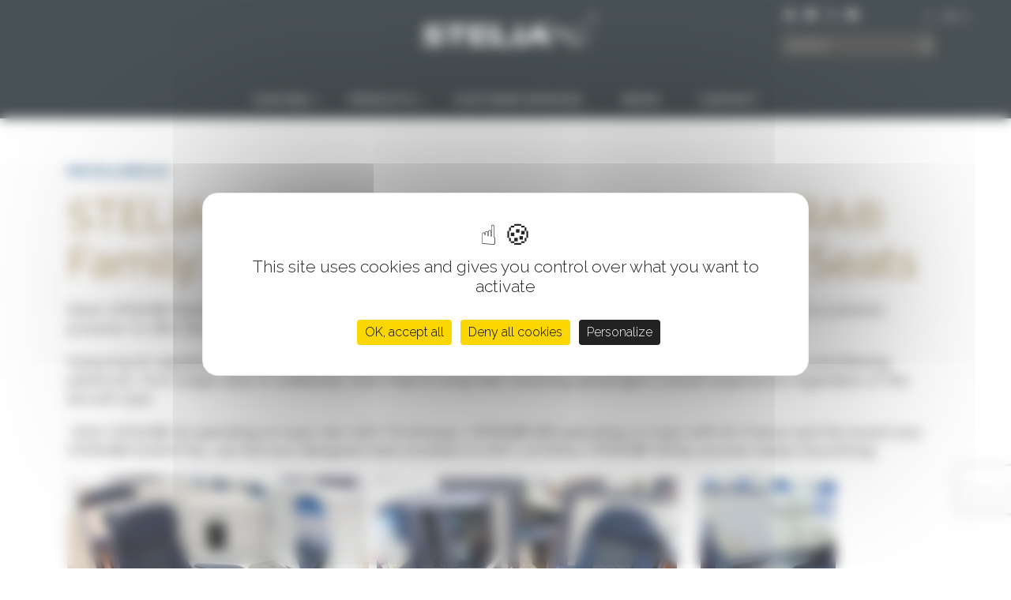

--- FILE ---
content_type: text/html; charset=UTF-8
request_url: https://www.stelia-aerospace.com/en/stelia-aerospace-presents-the-opera-family-excellence-in-business-class-seats/
body_size: 12755
content:
<!DOCTYPE html>
<!--[if IE 8 ]><html lang="en-GB" class="ie8 no-js"><![endif]--><!--[if (gt IE 8)|!(IE)]><!--><html lang="en-GB" class="no-js"><!--<![endif]-->
<head>
	<meta charset="UTF-8">
	<meta name="viewport" content="width=device-width, initial-scale=1.0, minimum-scale=.6, maximum-scale=2">
	<meta name="format-detection" content="telephone=no">
	<link rel="profile" href="http://gmpg.org/xfn/11">
		<link rel="shortcut icon" href="https://www.stelia-aerospace.com/wp-content/themes/Stelia/img/favicon.ico">
	<!--[if lt IE 9]>
	<script src="https://www.stelia-aerospace.com/wp-content/themes/stelia/js/html5.js"></script>
	<![endif]-->
	<script>(function(html){html.className = html.className.replace(/\bno-js\b/,'js')})(document.documentElement);</script>
<meta name='robots' content='index, follow, max-image-preview:large, max-snippet:-1, max-video-preview:-1' />
<link rel="alternate" href="https://www.stelia-aerospace.com/stelia-aerospace-presente-la-famille-opera-lexcellence-en-sieges-business-class/" hreflang="fr" />
<link rel="alternate" href="https://www.stelia-aerospace.com/en/stelia-aerospace-presents-the-opera-family-excellence-in-business-class-seats/" hreflang="en" />

	<!-- This site is optimized with the Yoast SEO plugin v26.8 - https://yoast.com/product/yoast-seo-wordpress/ -->
	<title>STELIA Aerospace presents the OPERA® Family: Excellence in Business Class Seats - STELIA Aerospace</title>
	<link rel="canonical" href="https://www.stelia-aerospace.com/en/stelia-aerospace-presents-the-opera-family-excellence-in-business-class-seats/" />
	<meta property="og:locale" content="en_GB" />
	<meta property="og:locale:alternate" content="fr_FR" />
	<meta property="og:type" content="article" />
	<meta property="og:title" content="STELIA Aerospace presents the OPERA® Family: Excellence in Business Class Seats - STELIA Aerospace" />
	<meta property="og:description" content="Meet OPERA® Family, a complete and unparalleled range of Business Class seats tailored to every need with a common purpose: to offer the best premium passenger experience. Featuring its signature herringbone design and unmatched comfort, the OPERA® family is available on Airbus and Boeing platforms, from single-aisle to widebody, short-haul to long-haul, ensuring passengers a" />
	<meta property="og:url" content="https://www.stelia-aerospace.com/en/stelia-aerospace-presents-the-opera-family-excellence-in-business-class-seats/" />
	<meta property="og:site_name" content="STELIA Aerospace" />
	<meta property="article:publisher" content="https://fr-fr.facebook.com/stelia.aerospace.officiel/" />
	<meta property="article:published_time" content="2024-05-30T11:31:15+00:00" />
	<meta property="article:modified_time" content="2025-02-21T09:43:23+00:00" />
	<meta property="og:image" content="https://www.stelia-aerospace.com/wp-content/uploads/2024/05/FAUTEUILS-PASSAGER-CLASSE-AFFAIRES-HAUT-DE-GAMME-OPERA®-WB-scaled.jpg" />
	<meta property="og:image:width" content="1918" />
	<meta property="og:image:height" content="2560" />
	<meta property="og:image:type" content="image/jpeg" />
	<meta name="author" content="Compte Stelia" />
	<meta name="twitter:card" content="summary_large_image" />
	<meta name="twitter:creator" content="@steliaaerospace" />
	<meta name="twitter:site" content="@steliaaerospace" />
	<meta name="twitter:label1" content="Written by" />
	<meta name="twitter:data1" content="Compte Stelia" />
	<meta name="twitter:label2" content="Estimated reading time" />
	<meta name="twitter:data2" content="2 minutes" />
	<script type="application/ld+json" class="yoast-schema-graph">{"@context":"https://schema.org","@graph":[{"@type":"WebPage","@id":"https://www.stelia-aerospace.com/en/stelia-aerospace-presents-the-opera-family-excellence-in-business-class-seats/","url":"https://www.stelia-aerospace.com/en/stelia-aerospace-presents-the-opera-family-excellence-in-business-class-seats/","name":"STELIA Aerospace presents the OPERA® Family: Excellence in Business Class Seats - STELIA Aerospace","isPartOf":{"@id":"https://www.stelia-aerospace.com/en/#website"},"primaryImageOfPage":{"@id":"https://www.stelia-aerospace.com/en/stelia-aerospace-presents-the-opera-family-excellence-in-business-class-seats/#primaryimage"},"image":{"@id":"https://www.stelia-aerospace.com/en/stelia-aerospace-presents-the-opera-family-excellence-in-business-class-seats/#primaryimage"},"thumbnailUrl":"https://www.stelia-aerospace.com/wp-content/uploads/2024/05/FAUTEUILS-PASSAGER-CLASSE-AFFAIRES-HAUT-DE-GAMME-OPERA®-WB-scaled.jpg","datePublished":"2024-05-30T11:31:15+00:00","dateModified":"2025-02-21T09:43:23+00:00","author":{"@id":"https://www.stelia-aerospace.com/en/#/schema/person/47b0c7846c3947a0f8fa6c62a46c860a"},"breadcrumb":{"@id":"https://www.stelia-aerospace.com/en/stelia-aerospace-presents-the-opera-family-excellence-in-business-class-seats/#breadcrumb"},"inLanguage":"en-GB","potentialAction":[{"@type":"ReadAction","target":["https://www.stelia-aerospace.com/en/stelia-aerospace-presents-the-opera-family-excellence-in-business-class-seats/"]}]},{"@type":"ImageObject","inLanguage":"en-GB","@id":"https://www.stelia-aerospace.com/en/stelia-aerospace-presents-the-opera-family-excellence-in-business-class-seats/#primaryimage","url":"https://www.stelia-aerospace.com/wp-content/uploads/2024/05/FAUTEUILS-PASSAGER-CLASSE-AFFAIRES-HAUT-DE-GAMME-OPERA®-WB-scaled.jpg","contentUrl":"https://www.stelia-aerospace.com/wp-content/uploads/2024/05/FAUTEUILS-PASSAGER-CLASSE-AFFAIRES-HAUT-DE-GAMME-OPERA®-WB-scaled.jpg","width":1918,"height":2560},{"@type":"BreadcrumbList","@id":"https://www.stelia-aerospace.com/en/stelia-aerospace-presents-the-opera-family-excellence-in-business-class-seats/#breadcrumb","itemListElement":[{"@type":"ListItem","position":1,"name":"Accueil","item":"https://www.stelia-aerospace.com/en/"},{"@type":"ListItem","position":2,"name":"STELIA Aerospace presents the OPERA® Family: Excellence in Business Class Seats"}]},{"@type":"WebSite","@id":"https://www.stelia-aerospace.com/en/#website","url":"https://www.stelia-aerospace.com/en/","name":"STELIA Aerospace","description":"REALIABILITY. PERFORMANCE.","potentialAction":[{"@type":"SearchAction","target":{"@type":"EntryPoint","urlTemplate":"https://www.stelia-aerospace.com/en/?s={search_term_string}"},"query-input":{"@type":"PropertyValueSpecification","valueRequired":true,"valueName":"search_term_string"}}],"inLanguage":"en-GB"}]}</script>
	<!-- / Yoast SEO plugin. -->


<link rel='dns-prefetch' href='//fonts.googleapis.com' />
<style id='wp-img-auto-sizes-contain-inline-css' type='text/css'>
img:is([sizes=auto i],[sizes^="auto," i]){contain-intrinsic-size:3000px 1500px}
/*# sourceURL=wp-img-auto-sizes-contain-inline-css */
</style>
<style id='wp-block-library-inline-css' type='text/css'>
:root{--wp-block-synced-color:#7a00df;--wp-block-synced-color--rgb:122,0,223;--wp-bound-block-color:var(--wp-block-synced-color);--wp-editor-canvas-background:#ddd;--wp-admin-theme-color:#007cba;--wp-admin-theme-color--rgb:0,124,186;--wp-admin-theme-color-darker-10:#006ba1;--wp-admin-theme-color-darker-10--rgb:0,107,160.5;--wp-admin-theme-color-darker-20:#005a87;--wp-admin-theme-color-darker-20--rgb:0,90,135;--wp-admin-border-width-focus:2px}@media (min-resolution:192dpi){:root{--wp-admin-border-width-focus:1.5px}}.wp-element-button{cursor:pointer}:root .has-very-light-gray-background-color{background-color:#eee}:root .has-very-dark-gray-background-color{background-color:#313131}:root .has-very-light-gray-color{color:#eee}:root .has-very-dark-gray-color{color:#313131}:root .has-vivid-green-cyan-to-vivid-cyan-blue-gradient-background{background:linear-gradient(135deg,#00d084,#0693e3)}:root .has-purple-crush-gradient-background{background:linear-gradient(135deg,#34e2e4,#4721fb 50%,#ab1dfe)}:root .has-hazy-dawn-gradient-background{background:linear-gradient(135deg,#faaca8,#dad0ec)}:root .has-subdued-olive-gradient-background{background:linear-gradient(135deg,#fafae1,#67a671)}:root .has-atomic-cream-gradient-background{background:linear-gradient(135deg,#fdd79a,#004a59)}:root .has-nightshade-gradient-background{background:linear-gradient(135deg,#330968,#31cdcf)}:root .has-midnight-gradient-background{background:linear-gradient(135deg,#020381,#2874fc)}:root{--wp--preset--font-size--normal:16px;--wp--preset--font-size--huge:42px}.has-regular-font-size{font-size:1em}.has-larger-font-size{font-size:2.625em}.has-normal-font-size{font-size:var(--wp--preset--font-size--normal)}.has-huge-font-size{font-size:var(--wp--preset--font-size--huge)}.has-text-align-center{text-align:center}.has-text-align-left{text-align:left}.has-text-align-right{text-align:right}.has-fit-text{white-space:nowrap!important}#end-resizable-editor-section{display:none}.aligncenter{clear:both}.items-justified-left{justify-content:flex-start}.items-justified-center{justify-content:center}.items-justified-right{justify-content:flex-end}.items-justified-space-between{justify-content:space-between}.screen-reader-text{border:0;clip-path:inset(50%);height:1px;margin:-1px;overflow:hidden;padding:0;position:absolute;width:1px;word-wrap:normal!important}.screen-reader-text:focus{background-color:#ddd;clip-path:none;color:#444;display:block;font-size:1em;height:auto;left:5px;line-height:normal;padding:15px 23px 14px;text-decoration:none;top:5px;width:auto;z-index:100000}html :where(.has-border-color){border-style:solid}html :where([style*=border-top-color]){border-top-style:solid}html :where([style*=border-right-color]){border-right-style:solid}html :where([style*=border-bottom-color]){border-bottom-style:solid}html :where([style*=border-left-color]){border-left-style:solid}html :where([style*=border-width]){border-style:solid}html :where([style*=border-top-width]){border-top-style:solid}html :where([style*=border-right-width]){border-right-style:solid}html :where([style*=border-bottom-width]){border-bottom-style:solid}html :where([style*=border-left-width]){border-left-style:solid}html :where(img[class*=wp-image-]){height:auto;max-width:100%}:where(figure){margin:0 0 1em}html :where(.is-position-sticky){--wp-admin--admin-bar--position-offset:var(--wp-admin--admin-bar--height,0px)}@media screen and (max-width:600px){html :where(.is-position-sticky){--wp-admin--admin-bar--position-offset:0px}}

/*# sourceURL=wp-block-library-inline-css */
</style><style id='global-styles-inline-css' type='text/css'>
:root{--wp--preset--aspect-ratio--square: 1;--wp--preset--aspect-ratio--4-3: 4/3;--wp--preset--aspect-ratio--3-4: 3/4;--wp--preset--aspect-ratio--3-2: 3/2;--wp--preset--aspect-ratio--2-3: 2/3;--wp--preset--aspect-ratio--16-9: 16/9;--wp--preset--aspect-ratio--9-16: 9/16;--wp--preset--color--black: #000000;--wp--preset--color--cyan-bluish-gray: #abb8c3;--wp--preset--color--white: #ffffff;--wp--preset--color--pale-pink: #f78da7;--wp--preset--color--vivid-red: #cf2e2e;--wp--preset--color--luminous-vivid-orange: #ff6900;--wp--preset--color--luminous-vivid-amber: #fcb900;--wp--preset--color--light-green-cyan: #7bdcb5;--wp--preset--color--vivid-green-cyan: #00d084;--wp--preset--color--pale-cyan-blue: #8ed1fc;--wp--preset--color--vivid-cyan-blue: #0693e3;--wp--preset--color--vivid-purple: #9b51e0;--wp--preset--gradient--vivid-cyan-blue-to-vivid-purple: linear-gradient(135deg,rgb(6,147,227) 0%,rgb(155,81,224) 100%);--wp--preset--gradient--light-green-cyan-to-vivid-green-cyan: linear-gradient(135deg,rgb(122,220,180) 0%,rgb(0,208,130) 100%);--wp--preset--gradient--luminous-vivid-amber-to-luminous-vivid-orange: linear-gradient(135deg,rgb(252,185,0) 0%,rgb(255,105,0) 100%);--wp--preset--gradient--luminous-vivid-orange-to-vivid-red: linear-gradient(135deg,rgb(255,105,0) 0%,rgb(207,46,46) 100%);--wp--preset--gradient--very-light-gray-to-cyan-bluish-gray: linear-gradient(135deg,rgb(238,238,238) 0%,rgb(169,184,195) 100%);--wp--preset--gradient--cool-to-warm-spectrum: linear-gradient(135deg,rgb(74,234,220) 0%,rgb(151,120,209) 20%,rgb(207,42,186) 40%,rgb(238,44,130) 60%,rgb(251,105,98) 80%,rgb(254,248,76) 100%);--wp--preset--gradient--blush-light-purple: linear-gradient(135deg,rgb(255,206,236) 0%,rgb(152,150,240) 100%);--wp--preset--gradient--blush-bordeaux: linear-gradient(135deg,rgb(254,205,165) 0%,rgb(254,45,45) 50%,rgb(107,0,62) 100%);--wp--preset--gradient--luminous-dusk: linear-gradient(135deg,rgb(255,203,112) 0%,rgb(199,81,192) 50%,rgb(65,88,208) 100%);--wp--preset--gradient--pale-ocean: linear-gradient(135deg,rgb(255,245,203) 0%,rgb(182,227,212) 50%,rgb(51,167,181) 100%);--wp--preset--gradient--electric-grass: linear-gradient(135deg,rgb(202,248,128) 0%,rgb(113,206,126) 100%);--wp--preset--gradient--midnight: linear-gradient(135deg,rgb(2,3,129) 0%,rgb(40,116,252) 100%);--wp--preset--font-size--small: 13px;--wp--preset--font-size--medium: 20px;--wp--preset--font-size--large: 36px;--wp--preset--font-size--x-large: 42px;--wp--preset--spacing--20: 0.44rem;--wp--preset--spacing--30: 0.67rem;--wp--preset--spacing--40: 1rem;--wp--preset--spacing--50: 1.5rem;--wp--preset--spacing--60: 2.25rem;--wp--preset--spacing--70: 3.38rem;--wp--preset--spacing--80: 5.06rem;--wp--preset--shadow--natural: 6px 6px 9px rgba(0, 0, 0, 0.2);--wp--preset--shadow--deep: 12px 12px 50px rgba(0, 0, 0, 0.4);--wp--preset--shadow--sharp: 6px 6px 0px rgba(0, 0, 0, 0.2);--wp--preset--shadow--outlined: 6px 6px 0px -3px rgb(255, 255, 255), 6px 6px rgb(0, 0, 0);--wp--preset--shadow--crisp: 6px 6px 0px rgb(0, 0, 0);}:where(.is-layout-flex){gap: 0.5em;}:where(.is-layout-grid){gap: 0.5em;}body .is-layout-flex{display: flex;}.is-layout-flex{flex-wrap: wrap;align-items: center;}.is-layout-flex > :is(*, div){margin: 0;}body .is-layout-grid{display: grid;}.is-layout-grid > :is(*, div){margin: 0;}:where(.wp-block-columns.is-layout-flex){gap: 2em;}:where(.wp-block-columns.is-layout-grid){gap: 2em;}:where(.wp-block-post-template.is-layout-flex){gap: 1.25em;}:where(.wp-block-post-template.is-layout-grid){gap: 1.25em;}.has-black-color{color: var(--wp--preset--color--black) !important;}.has-cyan-bluish-gray-color{color: var(--wp--preset--color--cyan-bluish-gray) !important;}.has-white-color{color: var(--wp--preset--color--white) !important;}.has-pale-pink-color{color: var(--wp--preset--color--pale-pink) !important;}.has-vivid-red-color{color: var(--wp--preset--color--vivid-red) !important;}.has-luminous-vivid-orange-color{color: var(--wp--preset--color--luminous-vivid-orange) !important;}.has-luminous-vivid-amber-color{color: var(--wp--preset--color--luminous-vivid-amber) !important;}.has-light-green-cyan-color{color: var(--wp--preset--color--light-green-cyan) !important;}.has-vivid-green-cyan-color{color: var(--wp--preset--color--vivid-green-cyan) !important;}.has-pale-cyan-blue-color{color: var(--wp--preset--color--pale-cyan-blue) !important;}.has-vivid-cyan-blue-color{color: var(--wp--preset--color--vivid-cyan-blue) !important;}.has-vivid-purple-color{color: var(--wp--preset--color--vivid-purple) !important;}.has-black-background-color{background-color: var(--wp--preset--color--black) !important;}.has-cyan-bluish-gray-background-color{background-color: var(--wp--preset--color--cyan-bluish-gray) !important;}.has-white-background-color{background-color: var(--wp--preset--color--white) !important;}.has-pale-pink-background-color{background-color: var(--wp--preset--color--pale-pink) !important;}.has-vivid-red-background-color{background-color: var(--wp--preset--color--vivid-red) !important;}.has-luminous-vivid-orange-background-color{background-color: var(--wp--preset--color--luminous-vivid-orange) !important;}.has-luminous-vivid-amber-background-color{background-color: var(--wp--preset--color--luminous-vivid-amber) !important;}.has-light-green-cyan-background-color{background-color: var(--wp--preset--color--light-green-cyan) !important;}.has-vivid-green-cyan-background-color{background-color: var(--wp--preset--color--vivid-green-cyan) !important;}.has-pale-cyan-blue-background-color{background-color: var(--wp--preset--color--pale-cyan-blue) !important;}.has-vivid-cyan-blue-background-color{background-color: var(--wp--preset--color--vivid-cyan-blue) !important;}.has-vivid-purple-background-color{background-color: var(--wp--preset--color--vivid-purple) !important;}.has-black-border-color{border-color: var(--wp--preset--color--black) !important;}.has-cyan-bluish-gray-border-color{border-color: var(--wp--preset--color--cyan-bluish-gray) !important;}.has-white-border-color{border-color: var(--wp--preset--color--white) !important;}.has-pale-pink-border-color{border-color: var(--wp--preset--color--pale-pink) !important;}.has-vivid-red-border-color{border-color: var(--wp--preset--color--vivid-red) !important;}.has-luminous-vivid-orange-border-color{border-color: var(--wp--preset--color--luminous-vivid-orange) !important;}.has-luminous-vivid-amber-border-color{border-color: var(--wp--preset--color--luminous-vivid-amber) !important;}.has-light-green-cyan-border-color{border-color: var(--wp--preset--color--light-green-cyan) !important;}.has-vivid-green-cyan-border-color{border-color: var(--wp--preset--color--vivid-green-cyan) !important;}.has-pale-cyan-blue-border-color{border-color: var(--wp--preset--color--pale-cyan-blue) !important;}.has-vivid-cyan-blue-border-color{border-color: var(--wp--preset--color--vivid-cyan-blue) !important;}.has-vivid-purple-border-color{border-color: var(--wp--preset--color--vivid-purple) !important;}.has-vivid-cyan-blue-to-vivid-purple-gradient-background{background: var(--wp--preset--gradient--vivid-cyan-blue-to-vivid-purple) !important;}.has-light-green-cyan-to-vivid-green-cyan-gradient-background{background: var(--wp--preset--gradient--light-green-cyan-to-vivid-green-cyan) !important;}.has-luminous-vivid-amber-to-luminous-vivid-orange-gradient-background{background: var(--wp--preset--gradient--luminous-vivid-amber-to-luminous-vivid-orange) !important;}.has-luminous-vivid-orange-to-vivid-red-gradient-background{background: var(--wp--preset--gradient--luminous-vivid-orange-to-vivid-red) !important;}.has-very-light-gray-to-cyan-bluish-gray-gradient-background{background: var(--wp--preset--gradient--very-light-gray-to-cyan-bluish-gray) !important;}.has-cool-to-warm-spectrum-gradient-background{background: var(--wp--preset--gradient--cool-to-warm-spectrum) !important;}.has-blush-light-purple-gradient-background{background: var(--wp--preset--gradient--blush-light-purple) !important;}.has-blush-bordeaux-gradient-background{background: var(--wp--preset--gradient--blush-bordeaux) !important;}.has-luminous-dusk-gradient-background{background: var(--wp--preset--gradient--luminous-dusk) !important;}.has-pale-ocean-gradient-background{background: var(--wp--preset--gradient--pale-ocean) !important;}.has-electric-grass-gradient-background{background: var(--wp--preset--gradient--electric-grass) !important;}.has-midnight-gradient-background{background: var(--wp--preset--gradient--midnight) !important;}.has-small-font-size{font-size: var(--wp--preset--font-size--small) !important;}.has-medium-font-size{font-size: var(--wp--preset--font-size--medium) !important;}.has-large-font-size{font-size: var(--wp--preset--font-size--large) !important;}.has-x-large-font-size{font-size: var(--wp--preset--font-size--x-large) !important;}
/*# sourceURL=global-styles-inline-css */
</style>

<style id='classic-theme-styles-inline-css' type='text/css'>
/*! This file is auto-generated */
.wp-block-button__link{color:#fff;background-color:#32373c;border-radius:9999px;box-shadow:none;text-decoration:none;padding:calc(.667em + 2px) calc(1.333em + 2px);font-size:1.125em}.wp-block-file__button{background:#32373c;color:#fff;text-decoration:none}
/*# sourceURL=/wp-includes/css/classic-themes.min.css */
</style>
<link rel='stylesheet' id='contact-form-7-css' href='https://www.stelia-aerospace.com/wp-content/plugins/contact-form-7/includes/css/styles.css?ver=6.1.4' type='text/css' media='all' />
<link rel='stylesheet' id='to-top-css' href='https://www.stelia-aerospace.com/wp-content/plugins/to-top/public/css/to-top-public.css?ver=2.5.5' type='text/css' media='all' />
<link rel='stylesheet' id='stelia-fonts-css' href='https://fonts.googleapis.com/css?family=Raleway%3A400%2C700%2C500%2C300%2C900%2C800%2C600&#038;subset=latin%2Clatin-ext' type='text/css' media='all' />
<link rel='stylesheet' id='stelia-style-css' href='https://www.stelia-aerospace.com/wp-content/themes/stelia/style.css?ver=6.9' type='text/css' media='all' />
<link rel='stylesheet' id='jquery-modal-style-css' href='https://www.stelia-aerospace.com/wp-content/themes/stelia/lib/jquery.modal/jquery.modal.min.css?ver=0.9.1' type='text/css' media='all' />
<link rel='stylesheet' id='msl-main-css' href='https://www.stelia-aerospace.com/wp-content/plugins/master-slider/public/assets/css/masterslider.main.css?ver=3.11.0' type='text/css' media='all' />
<link rel='stylesheet' id='msl-custom-css' href='https://www.stelia-aerospace.com/wp-content/uploads/master-slider/custom.css?ver=17.1' type='text/css' media='all' />
<script type="text/javascript" src="https://www.stelia-aerospace.com/wp-includes/js/jquery/jquery.min.js?ver=3.7.1" id="jquery-core-js"></script>
<script type="text/javascript" src="https://www.stelia-aerospace.com/wp-includes/js/jquery/jquery-migrate.min.js?ver=3.4.1" id="jquery-migrate-js"></script>
<script type="text/javascript" id="to-top-js-extra">
/* <![CDATA[ */
var to_top_options = {"scroll_offset":"100","icon_opacity":"50","style":"image","icon_type":"dashicons-arrow-up-alt2","icon_color":"#ffffff","icon_bg_color":"#000000","icon_size":"32","border_radius":"5","image":"https://www.stelia-aerospace.com/wp-content/uploads/2020/12/picto-top.png","image_width":"65","image_alt":"","location":"bottom-right","margin_x":"20","margin_y":"20","show_on_admin":"0","enable_autohide":"0","autohide_time":"2","enable_hide_small_device":"0","small_device_max_width":"640","reset":"0"};
//# sourceURL=to-top-js-extra
/* ]]> */
</script>
<script async type="text/javascript" src="https://www.stelia-aerospace.com/wp-content/plugins/to-top/public/js/to-top-public.js?ver=2.5.5" id="to-top-js"></script>
<script>var ms_grabbing_curosr = 'https://www.stelia-aerospace.com/wp-content/plugins/master-slider/public/assets/css/common/grabbing.cur', ms_grab_curosr = 'https://www.stelia-aerospace.com/wp-content/plugins/master-slider/public/assets/css/common/grab.cur';</script>
<meta name="generator" content="MasterSlider 3.11.0 - Responsive Touch Image Slider | avt.li/msf" />
<script type="text/javascript">//<![CDATA[
  function external_links_in_new_windows_loop() {
    if (!document.links) {
      document.links = document.getElementsByTagName('a');
    }
    var change_link = false;
    var force = '';
    var ignore = '';

    for (var t=0; t<document.links.length; t++) {
      var all_links = document.links[t];
      change_link = false;
      
      if(document.links[t].hasAttribute('onClick') == false) {
        // forced if the address starts with http (or also https), but does not link to the current domain
        if(all_links.href.search(/^http/) != -1 && all_links.href.search('www.stelia-aerospace.com') == -1 && all_links.href.search(/^#/) == -1) {
          // console.log('Changed ' + all_links.href);
          change_link = true;
        }
          
        if(force != '' && all_links.href.search(force) != -1) {
          // forced
          // console.log('force ' + all_links.href);
          change_link = true;
        }
        
        if(ignore != '' && all_links.href.search(ignore) != -1) {
          // console.log('ignore ' + all_links.href);
          // ignored
          change_link = false;
        }

        if(change_link == true) {
          // console.log('Changed ' + all_links.href);
          document.links[t].setAttribute('onClick', 'javascript:window.open(\'' + all_links.href.replace(/'/g, '') + '\', \'_blank\', \'noopener\'); return false;');
          document.links[t].removeAttribute('target');
        }
      }
    }
  }
  
  // Load
  function external_links_in_new_windows_load(func)
  {  
    var oldonload = window.onload;
    if (typeof window.onload != 'function'){
      window.onload = func;
    } else {
      window.onload = function(){
        oldonload();
        func();
      }
    }
  }

  external_links_in_new_windows_load(external_links_in_new_windows_loop);
  //]]></script>

<script type="text/javascript">
(function(url){
	if(/(?:Chrome\/26\.0\.1410\.63 Safari\/537\.31|WordfenceTestMonBot)/.test(navigator.userAgent)){ return; }
	var addEvent = function(evt, handler) {
		if (window.addEventListener) {
			document.addEventListener(evt, handler, false);
		} else if (window.attachEvent) {
			document.attachEvent('on' + evt, handler);
		}
	};
	var removeEvent = function(evt, handler) {
		if (window.removeEventListener) {
			document.removeEventListener(evt, handler, false);
		} else if (window.detachEvent) {
			document.detachEvent('on' + evt, handler);
		}
	};
	var evts = 'contextmenu dblclick drag dragend dragenter dragleave dragover dragstart drop keydown keypress keyup mousedown mousemove mouseout mouseover mouseup mousewheel scroll'.split(' ');
	var logHuman = function() {
		if (window.wfLogHumanRan) { return; }
		window.wfLogHumanRan = true;
		var wfscr = document.createElement('script');
		wfscr.type = 'text/javascript';
		wfscr.async = true;
		wfscr.src = url + '&r=' + Math.random();
		(document.getElementsByTagName('head')[0]||document.getElementsByTagName('body')[0]).appendChild(wfscr);
		for (var i = 0; i < evts.length; i++) {
			removeEvent(evts[i], logHuman);
		}
	};
	for (var i = 0; i < evts.length; i++) {
		addEvent(evts[i], logHuman);
	}
})('//www.stelia-aerospace.com/?wordfence_lh=1&hid=787E61C21B72942FDA8158DCB4DF0F02');
</script><link rel="icon" href="https://www.stelia-aerospace.com/wp-content/uploads/2020/05/cropped-logo-stelia-32x32.png" sizes="32x32" />
<link rel="icon" href="https://www.stelia-aerospace.com/wp-content/uploads/2020/05/cropped-logo-stelia-192x192.png" sizes="192x192" />
<link rel="apple-touch-icon" href="https://www.stelia-aerospace.com/wp-content/uploads/2020/05/cropped-logo-stelia-180x180.png" />
<meta name="msapplication-TileImage" content="https://www.stelia-aerospace.com/wp-content/uploads/2020/05/cropped-logo-stelia-270x270.png" />
<!-- To Top Custom CSS --><style type='text/css'>#to_top_scrollup {background-color: transparent; color: transparent; height: auto; width: 65px;}</style>	<link rel="stylesheet" href="https://www.stelia-aerospace.com/wp-content/themes/stelia/css/portrait.css" type="text/css" media="only screen and (orientation:portrait)">
	<link rel="stylesheet" href="https://www.stelia-aerospace.com/wp-content/themes/stelia/css/landscape.css" type="text/css" media="only screen and (orientation:landscape)">
	
	<link rel="preconnect" href="https://fonts.gstatic.com">
	<link href="https://fonts.googleapis.com/css2?family=Staatliches&display=swap" rel="stylesheet">
	
	<!-- bxslider -->
	<link rel="stylesheet" href="https://cdn.jsdelivr.net/bxslider/4.2.12/jquery.bxslider.css">
  <!--<script src="https://ajax.googleapis.com/ajax/libs/jquery/3.1.1/jquery.min.js"></script>-->
  <script src="https://cdn.jsdelivr.net/bxslider/4.2.12/jquery.bxslider.min.js"></script>
	
	<script src="https://www.stelia-aerospace.com/wp-content/themes/stelia/js/fonctions-wat.js"></script>
	
	
</head>

<body class="wp-singular post-template-default single single-post postid-6490 single-format-standard wp-theme-stelia _masterslider _ms_version_3.11.0 lang_EN">
<div id="page" class="hfeed site">
		<header id="masthead" class="clearfix">
			
			<div class="ligne">
				<div class="bloc-gauche"></div>
				<div class="site-branding">
										<p id="site-title"><a href="https://www.stelia-aerospace.com/en/" rel="home"><span>STELIA Aerospace</span></a></p>
									</div>
				<div class="bloc-rs-langue">
					<div id="social-menu"><div class="menu-reseaux-sociaux-container"><ul id="menu-reseaux-sociaux" class="menu"><li id="menu-item-33" class="menu-item menu-item-type-custom menu-item-object-custom menu-item-33"><a href="https://www.linkedin.com/company/stelia-aerospace?trk=biz-companies-cym">LinkedIn</a></li>
<li id="menu-item-5673" class="menu-item menu-item-type-custom menu-item-object-custom menu-item-5673"><a href="https://instagram.com/steliaaerospace?igshid=YmMyMTA2M2Y=">Instagram</a></li>
<li id="menu-item-32" class="menu-item menu-item-type-custom menu-item-object-custom menu-item-32"><a href="https://twitter.com/steliaaerospace">Twitter</a></li>
<li id="menu-item-31" class="menu-item menu-item-type-custom menu-item-object-custom menu-item-31"><a href="https://www.youtube.com/channel/UCKlG60p2bvV2GHos6pFroBg">Youtube</a></li>
</ul></div></div>
					<a href="#" class="visible-sm menu-toggle" rel="main-menu-container"><span>Close</span></a>

					<div class="clearfix">

						<div id="language-switcher" >

						
						<div class="langue-courante">
							en						</div>
						<div class="liste-langues">
								<li class="lang-item lang-item-49 lang-item-fr lang-item-first"><a lang="fr-FR" hreflang="fr-FR" href="https://www.stelia-aerospace.com/stelia-aerospace-presente-la-famille-opera-lexcellence-en-sieges-business-class/">FR</a></li>
	<li class="lang-item lang-item-54 lang-item-en current-lang"><a lang="en-GB" hreflang="en-GB" href="https://www.stelia-aerospace.com/en/stelia-aerospace-presents-the-opera-family-excellence-in-business-class-seats/" aria-current="true">EN</a></li>
						</div>
																												
						</div>

						<form id="recherche" action="https://www.stelia-aerospace.com/en/" method="get" onsubmit="if(this.children[0].children[0].value=='' || this.children[0].children[0].value=='Search'){return false;}">
	<div>
		<input type="text" name="s" value="Search" onfocus="if ( this.value == 'Search' ) { this.value = ''; }" onblur="if ( this.value == '' ) { this.value = 'Search'; }" />
		<button type="submit"><span>OK</span></button>
	</div>
</form>

					</div>
					
					<! -- bouton sticky -->
					<div class="bloc-menu-sticky">
						<div class="bouton"><img src="https://www.stelia-aerospace.com/wp-content/themes/stelia/img/picto-menu-burger.png" /></div>
						<!-- menu sticky -->
						<div id="main-menu"><div class="menu-menu-principal-en-container"><ul id="menu-menu-principal-en" class="menu"><li id="menu-item-6020" class="menu-item menu-item-type-post_type menu-item-object-page menu-item-has-children menu-item-6020"><a href="https://www.stelia-aerospace.com/en/our-dna/">Our DNA</a>
<ul class="sub-menu">
	<li id="menu-item-6050" class="menu-item menu-item-type-custom menu-item-object-custom menu-item-6050"><a href="/en/our-dna#innovation">Innovation</a></li>
	<li id="menu-item-6207" class="menu-item menu-item-type-custom menu-item-object-custom menu-item-6207"><a href="/en/our-dna#quality">PERCEIVED QUALITY</a></li>
	<li id="menu-item-6209" class="menu-item menu-item-type-custom menu-item-object-custom menu-item-6209"><a href="/en/our-dna#eco">ECO-DESIGN</a></li>
</ul>
</li>
<li id="menu-item-6021" class="menu-item menu-item-type-post_type menu-item-object-page menu-item-has-children menu-item-6021"><a href="https://www.stelia-aerospace.com/en/products/">Products</a>
<ul class="sub-menu">
	<li id="menu-item-6211" class="menu-item menu-item-type-custom menu-item-object-custom menu-item-has-children menu-item-6211"><a href="/en/products/#aisles">single aisle</a>
	<ul class="sub-menu">
		<li id="menu-item-6022" class="menu-item menu-item-type-post_type menu-item-object-page menu-item-6022"><a href="https://www.stelia-aerospace.com/en/celeste/">CELESTE<sup>®</sup></a></li>
		<li id="menu-item-6212" class="menu-item menu-item-type-post_type menu-item-object-page menu-item-6212"><a href="https://www.stelia-aerospace.com/en/elysium-family/">ELYSIUM<sup>®</sup> FAMILY</a></li>
		<li id="menu-item-6213" class="menu-item menu-item-type-post_type menu-item-object-page menu-item-6213"><a href="https://www.stelia-aerospace.com/en/famille-opera/">OPERA® SA</sup></a></li>
		<li id="menu-item-6453" class="menu-item menu-item-type-post_type menu-item-object-page menu-item-6453"><a href="https://www.stelia-aerospace.com/en/essential/">OPERA® ESSENTIAL</a></li>
	</ul>
</li>
	<li id="menu-item-6214" class="menu-item menu-item-type-custom menu-item-object-custom menu-item-has-children menu-item-6214"><a href="/en/products/#bodies">wide body</a>
	<ul class="sub-menu">
		<li id="menu-item-6270" class="menu-item menu-item-type-post_type menu-item-object-page menu-item-6270"><a href="https://www.stelia-aerospace.com/en/opera-wb/">OPERA WB®</a></li>
		<li id="menu-item-6215" class="menu-item menu-item-type-post_type menu-item-object-page menu-item-6215"><a href="https://www.stelia-aerospace.com/en/elysium-family/">ELYSIUM<sup>®</sup> FAMILY</a></li>
		<li id="menu-item-6219" class="menu-item menu-item-type-post_type menu-item-object-page menu-item-6219"><a href="https://www.stelia-aerospace.com/en/opal/">OPAL</a></li>
		<li id="menu-item-6216" class="menu-item menu-item-type-post_type menu-item-object-page menu-item-6216"><a href="https://www.stelia-aerospace.com/en/famille-solstys/">SOLSTYS Family</a></li>
		<li id="menu-item-6217" class="menu-item menu-item-type-post_type menu-item-object-page menu-item-6217"><a href="https://www.stelia-aerospace.com/en/symphony/">SYMPHONY<sup>®</sup></a></li>
		<li id="menu-item-6218" class="menu-item menu-item-type-post_type menu-item-object-page menu-item-6218"><a href="https://www.stelia-aerospace.com/en/rendez-vous/">RENDEZ-VOUS</a></li>
	</ul>
</li>
	<li id="menu-item-6220" class="menu-item menu-item-type-custom menu-item-object-custom menu-item-has-children menu-item-6220"><a href="/en/products/#bespoke">first class bespoke</a>
	<ul class="sub-menu">
		<li id="menu-item-6221" class="menu-item menu-item-type-post_type menu-item-object-page menu-item-6221"><a href="https://www.stelia-aerospace.com/en/premiere-classe-sur-mesure/">FIRST CLASS BESPOKE</a></li>
	</ul>
</li>
</ul>
</li>
<li id="menu-item-6053" class="menu-item menu-item-type-post_type menu-item-object-page menu-item-6053"><a href="https://www.stelia-aerospace.com/en/customer-services/">Customer services</a></li>
<li id="menu-item-6054" class="menu-item menu-item-type-post_type menu-item-object-page menu-item-6054"><a href="https://www.stelia-aerospace.com/en/media/">Media</a></li>
<li id="menu-item-6055" class="menu-item menu-item-type-post_type menu-item-object-page menu-item-6055"><a href="https://www.stelia-aerospace.com/en/contact/">Contact</a></li>
</ul></div></div>
					</div>
					
				</div>
				
				<div class="bt-menu-burger">
					<img src="https://www.stelia-aerospace.com/wp-content/themes/stelia/img/menu-burger.png" />
				</div>
				
			</div>
			
			
			
			<div id="top-menus" class="">
								<div class="bloc-logo-bouton">
					<a href="https://www.stelia-aerospace.com">
					<div class="logo">
						<img src="https://www.stelia-aerospace.com/wp-content/themes/stelia/img/logo-stelia.png" />
					</div>
					</a>
					<div class="fermer-menu">
						<img src="https://www.stelia-aerospace.com/wp-content/themes/stelia/img/fermer-blanc.png" />
					</div>
				</div>
				<div id="main-menu-container" class="hidden-sm">
					
					<div id="main-menu">
						
						<div class="menu-menu-principal-en-container"><ul id="menu-menu-principal-en-1" class="menu"><li class="menu-item menu-item-type-post_type menu-item-object-page menu-item-has-children menu-item-6020"><a href="https://www.stelia-aerospace.com/en/our-dna/">Our DNA</a>
<ul class="sub-menu">
	<li class="menu-item menu-item-type-custom menu-item-object-custom menu-item-6050"><a href="/en/our-dna#innovation">Innovation</a></li>
	<li class="menu-item menu-item-type-custom menu-item-object-custom menu-item-6207"><a href="/en/our-dna#quality">PERCEIVED QUALITY</a></li>
	<li class="menu-item menu-item-type-custom menu-item-object-custom menu-item-6209"><a href="/en/our-dna#eco">ECO-DESIGN</a></li>
</ul>
</li>
<li class="menu-item menu-item-type-post_type menu-item-object-page menu-item-has-children menu-item-6021"><a href="https://www.stelia-aerospace.com/en/products/">Products</a>
<ul class="sub-menu">
	<li class="menu-item menu-item-type-custom menu-item-object-custom menu-item-has-children menu-item-6211"><a href="/en/products/#aisles">single aisle</a>
	<ul class="sub-menu">
		<li class="menu-item menu-item-type-post_type menu-item-object-page menu-item-6022"><a href="https://www.stelia-aerospace.com/en/celeste/">CELESTE<sup>®</sup></a></li>
		<li class="menu-item menu-item-type-post_type menu-item-object-page menu-item-6212"><a href="https://www.stelia-aerospace.com/en/elysium-family/">ELYSIUM<sup>®</sup> FAMILY</a></li>
		<li class="menu-item menu-item-type-post_type menu-item-object-page menu-item-6213"><a href="https://www.stelia-aerospace.com/en/famille-opera/">OPERA® SA</sup></a></li>
		<li class="menu-item menu-item-type-post_type menu-item-object-page menu-item-6453"><a href="https://www.stelia-aerospace.com/en/essential/">OPERA® ESSENTIAL</a></li>
	</ul>
</li>
	<li class="menu-item menu-item-type-custom menu-item-object-custom menu-item-has-children menu-item-6214"><a href="/en/products/#bodies">wide body</a>
	<ul class="sub-menu">
		<li class="menu-item menu-item-type-post_type menu-item-object-page menu-item-6270"><a href="https://www.stelia-aerospace.com/en/opera-wb/">OPERA WB®</a></li>
		<li class="menu-item menu-item-type-post_type menu-item-object-page menu-item-6215"><a href="https://www.stelia-aerospace.com/en/elysium-family/">ELYSIUM<sup>®</sup> FAMILY</a></li>
		<li class="menu-item menu-item-type-post_type menu-item-object-page menu-item-6219"><a href="https://www.stelia-aerospace.com/en/opal/">OPAL</a></li>
		<li class="menu-item menu-item-type-post_type menu-item-object-page menu-item-6216"><a href="https://www.stelia-aerospace.com/en/famille-solstys/">SOLSTYS Family</a></li>
		<li class="menu-item menu-item-type-post_type menu-item-object-page menu-item-6217"><a href="https://www.stelia-aerospace.com/en/symphony/">SYMPHONY<sup>®</sup></a></li>
		<li class="menu-item menu-item-type-post_type menu-item-object-page menu-item-6218"><a href="https://www.stelia-aerospace.com/en/rendez-vous/">RENDEZ-VOUS</a></li>
	</ul>
</li>
	<li class="menu-item menu-item-type-custom menu-item-object-custom menu-item-has-children menu-item-6220"><a href="/en/products/#bespoke">first class bespoke</a>
	<ul class="sub-menu">
		<li class="menu-item menu-item-type-post_type menu-item-object-page menu-item-6221"><a href="https://www.stelia-aerospace.com/en/premiere-classe-sur-mesure/">FIRST CLASS BESPOKE</a></li>
	</ul>
</li>
</ul>
</li>
<li class="menu-item menu-item-type-post_type menu-item-object-page menu-item-6053"><a href="https://www.stelia-aerospace.com/en/customer-services/">Customer services</a></li>
<li class="menu-item menu-item-type-post_type menu-item-object-page menu-item-6054"><a href="https://www.stelia-aerospace.com/en/media/">Media</a></li>
<li class="menu-item menu-item-type-post_type menu-item-object-page menu-item-6055"><a href="https://www.stelia-aerospace.com/en/contact/">Contact</a></li>
</ul></div>						
						<!-- langue mobile -->
						<div class="bloc-rs-langue-mobile">
							
							<div class="recherche-mobile">
								<form id="recherche" action="https://www.stelia-aerospace.com/en/" method="get" onsubmit="if(this.children[0].children[0].value=='' || this.children[0].children[0].value=='Search'){return false;}">
	<div>
		<input type="text" name="s" value="Search" onfocus="if ( this.value == 'Search' ) { this.value = ''; }" onblur="if ( this.value == '' ) { this.value = 'Search'; }" />
		<button type="submit"><span>OK</span></button>
	</div>
</form>
							</div>
							
							<div id="language-switcher" class="langue-mobile">
								 									<div class="menu-langage-container"><ul id="menu-langage" class="menu"><li id="menu-item-6010" class="pll-parent-menu-item menu-item menu-item-type-custom menu-item-object-custom current-menu-parent menu-item-has-children menu-item-6010"><a href="#pll_switcher">EN</a>
<ul class="sub-menu">
	<li id="menu-item-6010-fr" class="lang-item lang-item-49 lang-item-fr lang-item-first menu-item menu-item-type-custom menu-item-object-custom menu-item-6010-fr"><a href="https://www.stelia-aerospace.com/stelia-aerospace-presente-la-famille-opera-lexcellence-en-sieges-business-class/" hreflang="fr-FR" lang="fr-FR">FR</a></li>
	<li id="menu-item-6010-en" class="lang-item lang-item-54 lang-item-en current-lang menu-item menu-item-type-custom menu-item-object-custom menu-item-6010-en"><a href="https://www.stelia-aerospace.com/en/stelia-aerospace-presents-the-opera-family-excellence-in-business-class-seats/" hreflang="en-GB" lang="en-GB">EN</a></li>
</ul>
</li>
</ul></div>															</div>
							<!-- pictos RS mobile -->
							<div id="social-menu" class="rs-mobile">
								<div class="menu-reseaux-sociaux-container"><ul id="menu-reseaux-sociaux-1" class="menu"><li class="menu-item menu-item-type-custom menu-item-object-custom menu-item-33"><a href="https://www.linkedin.com/company/stelia-aerospace?trk=biz-companies-cym">LinkedIn</a></li>
<li class="menu-item menu-item-type-custom menu-item-object-custom menu-item-5673"><a href="https://instagram.com/steliaaerospace?igshid=YmMyMTA2M2Y=">Instagram</a></li>
<li class="menu-item menu-item-type-custom menu-item-object-custom menu-item-32"><a href="https://twitter.com/steliaaerospace">Twitter</a></li>
<li class="menu-item menu-item-type-custom menu-item-object-custom menu-item-31"><a href="https://www.youtube.com/channel/UCKlG60p2bvV2GHos6pFroBg">Youtube</a></li>
</ul></div>							</div>
						</div>
						
					</div>
				</div>
							</div>
		</header><!-- .site-header -->

	<div id="content">


	<div id="content-area" class="container clearfix">

		<div class="actualite">
			
				
			

			<div class="categorie"><p>Miscellaneous</p></div>

			<div class="titre-page">STELIA Aerospace presents the OPERA® Family: Excellence in Business Class Seats</div>

			<div class="date">30 May 2024</div>
			
			<!-- Go to www.addthis.com/dashboard to customize your tools --> <div class="addthis_inline_share_toolbox_pwc5"></div>
			
			<div class="contenu-principal"><p><span style="font-weight: 400;">Meet OPERA® Family, a complete and unparalleled range of Business Class seats tailored to every need with a common purpose: to offer the best premium passenger experience.</span></p>
<p><span style="font-weight: 400;">Featuring its signature herringbone design and unmatched comfort, the OPERA® family is available on Airbus and Boeing platforms, from single-aisle to widebody, short-haul to long-haul, ensuring passengers a lavish experience regardless of the aircraft type.</span></p>
<p><span style="font-weight: 400;"> With OPERA® SA operating on A321-neo with ITA Airways, OPERA® WB operating on A350 with Air France and the brand new OPERA® ESSENTIAL, our first eco-designed seat unveiled on DAY 1 of AIX24: OPERA® Family success keeps flourishing!</span></p>
<p><a href="https://www.stelia-aerospace.com/wp-content/uploads/2024/05/1717060699460.jpg"><img fetchpriority="high" decoding="async" class="alignnone wp-image-6482" src="https://www.stelia-aerospace.com/wp-content/uploads/2024/05/1717060699460-300x200.jpg" alt="" width="382" height="254" srcset="https://www.stelia-aerospace.com/wp-content/uploads/2024/05/1717060699460-300x200.jpg 300w, https://www.stelia-aerospace.com/wp-content/uploads/2024/05/1717060699460-768x512.jpg 768w, https://www.stelia-aerospace.com/wp-content/uploads/2024/05/1717060699460.jpg 800w" sizes="(max-width: 382px) 100vw, 382px" /></a> <a href="https://www.stelia-aerospace.com/wp-content/uploads/2024/05/1717060699880.jpg"> <img decoding="async" class="alignnone wp-image-6483" src="https://www.stelia-aerospace.com/wp-content/uploads/2024/05/1717060699880-300x200.jpg" alt="" width="380" height="253" srcset="https://www.stelia-aerospace.com/wp-content/uploads/2024/05/1717060699880-300x200.jpg 300w, https://www.stelia-aerospace.com/wp-content/uploads/2024/05/1717060699880-768x512.jpg 768w, https://www.stelia-aerospace.com/wp-content/uploads/2024/05/1717060699880.jpg 800w" sizes="(max-width: 380px) 100vw, 380px" />      </a><a href="https://www.stelia-aerospace.com/wp-content/uploads/2024/05/1717060699491.jpg"><img decoding="async" class="alignnone wp-image-6484" src="https://www.stelia-aerospace.com/wp-content/uploads/2024/05/1717060699491-200x300.jpg" alt="" width="171" height="257" /></a></p>
</div>

			<!-- fichiers acf pas traduits... -->
			<!-- kit media et logos -->
			
			
			
			<!-- bloc boutons -->
			<div class="bloc-boutons">
				<div class="bouton kit-media">
					<div class="titre">MEDIA KIT</div> 
					<div class="telecharger">
						<a href="https://www.stelia-aerospace.com/wp-content/uploads/2025/04/CP-Stelia-AIX2025-New-RENDEZ-VOUS_Launch-080425_EN.pdf" target="_blank">Download</a>
					</div>
				</div>
				<a href="/en/photo-gallery/">
					<div class="bouton galerie-photos">
						<div class="titre">Photos Gallery</div>
						<div class="visiter">Visit</div>
					</div>
				</a>
				<div class="bouton logos">
					<div class="titre">logos</div>
					<div class="telecharger">
						<a href="https://www.stelia-aerospace.com/wp-content/uploads/2021/12/LOGOS-STELIA-Aerospace.zip" target="_blank">Download</a>
					</div>
				</div>
			</div>
			
			<!-- bloc en savoir plus -->
			<!-- <div class="bloc-savoir-plus">
							</div> -->

			<!-- bloc contacts presse -->
			<div class="bloc-contacts-presse">
				<h2>Contacts presse</h2>
<p>Caroline BROWN, +33 (0)6.22.08.86.23 – caroline.brown.rp@gmail.com<br />
Olivia BAUMANN, +33 (0)6 32 26 16 41 – olivia.baumann@airbus.com</p>
			</div>
			
			
						
		</div>
	</div><!-- .content-area -->


	</div><!-- .site-content -->

				

		
			
	<footer id="footer" class="clearfix hidden-sm">
		<div class="container">
			<div class="pull-left"><div class="menu-menu-pied-de-page-gauche-en-container"><ul id="menu-menu-pied-de-page-gauche-en" class="menu"><li id="menu-item-6028" class="menu-item menu-item-type-post_type menu-item-object-page menu-item-6028"><a href="https://www.stelia-aerospace.com/en/certifications-approvals/">Certifications &#038; Approvals</a></li>
<li id="menu-item-6031" class="menu-item menu-item-type-post_type menu-item-object-page menu-item-6031"><a href="https://www.stelia-aerospace.com/en/contact/">Contact</a></li>
</ul></div></div>
					</div>
	</footer><!-- .site-footer -->
	<footer id="footer2" class="clearfix">
		<div class="container">
							<div class="pull-left hidden-xs">STELIA Aerospace is the Premium passenger seat brand of the Airbus Atlantic new company. © Airbus.2025. All rights reserved</div>
				<div class="pull-right"><div class="menu-menu-pied-de-page-bas-en-container"><ul id="menu-menu-pied-de-page-bas-en" class="menu"><li id="menu-item-6025" class="menu-item menu-item-type-post_type menu-item-object-page menu-item-6025"><a href="https://www.stelia-aerospace.com/en/sitemap/">Sitemap</a></li>
<li id="menu-item-6034" class="menu-item menu-item-type-post_type menu-item-object-page menu-item-6034"><a href="https://www.stelia-aerospace.com/en/legal-notice/">Legal notice</a></li>
<li id="menu-item-6206" class="menu-item menu-item-type-post_type menu-item-object-page menu-item-privacy-policy menu-item-6206"><a rel="privacy-policy" href="https://www.stelia-aerospace.com/en/privacy-policy/">Privacy policy</a></li>
</ul></div></div>
				<div class="pull-left visible-xs">STELIA Aerospace is the Premium passenger seat brand of the Airbus Atlantic new company. © Airbus.2025. All rights reserved</div>
			
			
		</div>
	</footer><!-- .site-footer -->

</div><!-- .site -->

<script type="speculationrules">
{"prefetch":[{"source":"document","where":{"and":[{"href_matches":"/*"},{"not":{"href_matches":["/wp-*.php","/wp-admin/*","/wp-content/uploads/*","/wp-content/*","/wp-content/plugins/*","/wp-content/themes/stelia/*","/*\\?(.+)"]}},{"not":{"selector_matches":"a[rel~=\"nofollow\"]"}},{"not":{"selector_matches":".no-prefetch, .no-prefetch a"}}]},"eagerness":"conservative"}]}
</script>
<span id="to_top_scrollup"><img alt="" src="//www.stelia-aerospace.com/wp-content/uploads/2020/12/picto-top.png"/></span><script type="text/javascript" src="https://www.stelia-aerospace.com/wp-includes/js/dist/hooks.min.js?ver=dd5603f07f9220ed27f1" id="wp-hooks-js"></script>
<script type="text/javascript" src="https://www.stelia-aerospace.com/wp-includes/js/dist/i18n.min.js?ver=c26c3dc7bed366793375" id="wp-i18n-js"></script>
<script type="text/javascript" id="wp-i18n-js-after">
/* <![CDATA[ */
wp.i18n.setLocaleData( { 'text direction\u0004ltr': [ 'ltr' ] } );
//# sourceURL=wp-i18n-js-after
/* ]]> */
</script>
<script type="text/javascript" src="https://www.stelia-aerospace.com/wp-content/plugins/contact-form-7/includes/swv/js/index.js?ver=6.1.4" id="swv-js"></script>
<script type="text/javascript" id="contact-form-7-js-before">
/* <![CDATA[ */
var wpcf7 = {
    "api": {
        "root": "https:\/\/www.stelia-aerospace.com\/wp-json\/",
        "namespace": "contact-form-7\/v1"
    },
    "cached": 1
};
//# sourceURL=contact-form-7-js-before
/* ]]> */
</script>
<script type="text/javascript" src="https://www.stelia-aerospace.com/wp-content/plugins/contact-form-7/includes/js/index.js?ver=6.1.4" id="contact-form-7-js"></script>
<script type="text/javascript" id="pll_cookie_script-js-after">
/* <![CDATA[ */
(function() {
				var expirationDate = new Date();
				expirationDate.setTime( expirationDate.getTime() + 31536000 * 1000 );
				document.cookie = "pll_language=en; expires=" + expirationDate.toUTCString() + "; path=/; secure; SameSite=Lax";
			}());

//# sourceURL=pll_cookie_script-js-after
/* ]]> */
</script>
<script type="text/javascript" src="https://www.stelia-aerospace.com/wp-content/themes/stelia/lib/jquery.modal/jquery.modal.min.js?ver=0.9.1" id="jquery-modal-script-js"></script>
<script type="text/javascript" src="https://www.stelia-aerospace.com/wp-content/themes/stelia/lib/js.cookie/js.cookie.min.js?ver=2.2.0" id="js-cookie-js"></script>
<script type="text/javascript" id="stelia-script-js-extra">
/* <![CDATA[ */
var screenReaderText = {"expand":"\u003Cspan class=\"screen-reader-text\"\u003Eexpand child menu\u003C/span\u003E","collapse":"\u003Cspan class=\"screen-reader-text\"\u003Ecollapse child menu\u003C/span\u003E"};
//# sourceURL=stelia-script-js-extra
/* ]]> */
</script>
<script type="text/javascript" src="https://www.stelia-aerospace.com/wp-content/themes/stelia/js/functions.js?ver=20150330" id="stelia-script-js"></script>
<script type="text/javascript" src="https://www.google.com/recaptcha/api.js?render=6LckLLMiAAAAAJR-AnHr0YXjiYrRv6yTi7IPSv2T&amp;ver=3.0" id="google-recaptcha-js"></script>
<script type="text/javascript" src="https://www.stelia-aerospace.com/wp-includes/js/dist/vendor/wp-polyfill.min.js?ver=3.15.0" id="wp-polyfill-js"></script>
<script type="text/javascript" id="wpcf7-recaptcha-js-before">
/* <![CDATA[ */
var wpcf7_recaptcha = {
    "sitekey": "6LckLLMiAAAAAJR-AnHr0YXjiYrRv6yTi7IPSv2T",
    "actions": {
        "homepage": "homepage",
        "contactform": "contactform"
    }
};
//# sourceURL=wpcf7-recaptcha-js-before
/* ]]> */
</script>
<script type="text/javascript" src="https://www.stelia-aerospace.com/wp-content/plugins/contact-form-7/modules/recaptcha/index.js?ver=6.1.4" id="wpcf7-recaptcha-js"></script>
<script type="text/javascript" src="https://www.stelia-aerospace.com/wp-content/themes/stelia/vendor/tarteaucitron/tarteaucitron.js?ver=6.9" id="tarteaucitron-js"></script>
<script type="text/javascript" id="tarteaucitron-js-after">
/* <![CDATA[ */
		tarteaucitron.init({
    	  "privacyUrl": "https://www.stelia-aerospace.com/politique-de-confidentialite/", /* Privacy policy url */

    	  "hashtag": "#tarteaucitron", /* Open the panel with this hashtag */
    	  "cookieName": "tarteaucitron", /* Cookie name */
    
    	  "orientation": "bottom", /* Banner position (top - bottom) */
       
          "groupServices": false, /* Group services by category */
                           
    	  "showAlertSmall": false, /* Show the small banner on bottom right */
    	  "cookieslist": false, /* Show the cookie list */
                           
          "closePopup": false, /* Show a close X on the banner */

          "showIcon": true, /* Show cookie icon to manage cookies */
          //"iconSrc": "", /* Optionnal: URL or base64 encoded image */
          "iconPosition": "BottomLeft", /* BottomRight, BottomLeft, TopRight and TopLeft */

    	  "adblocker": false, /* Show a Warning if an adblocker is detected */
                           
          "DenyAllCta" : true, /* Show the deny all button */
          "AcceptAllCta" : true, /* Show the accept all button when highPrivacy on */
          "highPrivacy": true, /* HIGHLY RECOMMANDED Disable auto consent */
                           
    	  "handleBrowserDNTRequest": false, /* If Do Not Track == 1, disallow all */

    	  "removeCredit": false, /* Remove credit link */
    	  "moreInfoLink": true, /* Show more info link */

          "useExternalCss": false, /* If false, the tarteaucitron.css file will be loaded */
          "useExternalJs": false, /* If false, the tarteaucitron.js file will be loaded */

    	  //"cookieDomain": ".my-multisite-domaine.fr", /* Shared cookie for multisite */
                          
          "readmoreLink": "/cookiespolicy", /* Change the default readmore link */

          "mandatory": true, /* Show a message about mandatory cookies */
        });

        tarteaucitron.user.gajsUa = "UA-68781156-1";
        (tarteaucitron.job = tarteaucitron.job || []).push("gajs");

        tarteaucitron.user.addthisPubId = "ra-5a9d232e3e5954b0";
        (tarteaucitron.job = tarteaucitron.job || []).push("addthis");
        
// https://github.com/jerome-rdlv/cf7-tac-recpatcha
tarteaucitron.services.recaptchacf7 = {
    "key": "recaptchacf7",
    "type": "api",
    "name": "reCAPTCHA v3",
    "uri": "https://policies.google.com/privacy",
    "needConsent": true,
    "cookies": ["nid"],
    "js": function () {
        "use strict";
        tarteaucitron.fallback(["g-recaptcha"], function (node) {
            if (node._inner) {
                node.innerHTML = node._inner;
            }
        }, true);
        tarteaucitron.addScript("https://www.google.com/recaptcha/api.js?render=6LckLLMiAAAAAJR-AnHr0YXjiYrRv6yTi7IPSv2T", '', function () {
            // reCAPTCHA bootstrap
        });
    },
    "fallback": function () {
        "use strict";
        var id = "recaptchacf7";
        tarteaucitron.fallback(["g-recaptcha"], function (node) {
            node._inner = node.innerHTML;
            return tarteaucitron.engage(id);
        });
    }
};
(tarteaucitron.job = tarteaucitron.job || []).push("recaptchacf7");
//# sourceURL=tarteaucitron-js-after
/* ]]> */
</script>

<script>
jQuery( document ).ready(function() {
    jQuery('#menu-menu-pied-de-page-droit .menu-item-58 a, #menu-menu-pied-de-page-droit .menu-item-59 a').each(function( index ) {
	   jQuery( this ).attr("onclick", "javascript:window.open('https://ext.stelia-aerospace.com/'); return false;");
	   jQuery( this ).attr("href", "https://ext.stelia-aerospace.com/");
	});

    if(jQuery('#modal-news').length > 0 && ! Cookies.get('has_seen_news')) {
    	jQuery('#modal-news').modal();
    	Cookies.set('has_seen_news', true, {expires: 1});
    }
});
</script> 

<!-- Go to www.addthis.com/dashboard to customize your tools -->
<!-- <script type="text/javascript" src="//s7.addthis.com/js/300/addthis_widget.js#pubid=ra-5fce4e9998512dff"></script> -->
<script src="https://tarteaucitron.io/load.js?domain=www.stelia-aerospace.com&uuid=fd29eac799cdf1e61fa45c050afde9d7e2a3a879"></script>

</body>
</html>


--- FILE ---
content_type: text/html; charset=utf-8
request_url: https://www.google.com/recaptcha/api2/anchor?ar=1&k=6LckLLMiAAAAAJR-AnHr0YXjiYrRv6yTi7IPSv2T&co=aHR0cHM6Ly93d3cuc3RlbGlhLWFlcm9zcGFjZS5jb206NDQz&hl=en&v=N67nZn4AqZkNcbeMu4prBgzg&size=invisible&anchor-ms=20000&execute-ms=30000&cb=d6kin2sepx
body_size: 48840
content:
<!DOCTYPE HTML><html dir="ltr" lang="en"><head><meta http-equiv="Content-Type" content="text/html; charset=UTF-8">
<meta http-equiv="X-UA-Compatible" content="IE=edge">
<title>reCAPTCHA</title>
<style type="text/css">
/* cyrillic-ext */
@font-face {
  font-family: 'Roboto';
  font-style: normal;
  font-weight: 400;
  font-stretch: 100%;
  src: url(//fonts.gstatic.com/s/roboto/v48/KFO7CnqEu92Fr1ME7kSn66aGLdTylUAMa3GUBHMdazTgWw.woff2) format('woff2');
  unicode-range: U+0460-052F, U+1C80-1C8A, U+20B4, U+2DE0-2DFF, U+A640-A69F, U+FE2E-FE2F;
}
/* cyrillic */
@font-face {
  font-family: 'Roboto';
  font-style: normal;
  font-weight: 400;
  font-stretch: 100%;
  src: url(//fonts.gstatic.com/s/roboto/v48/KFO7CnqEu92Fr1ME7kSn66aGLdTylUAMa3iUBHMdazTgWw.woff2) format('woff2');
  unicode-range: U+0301, U+0400-045F, U+0490-0491, U+04B0-04B1, U+2116;
}
/* greek-ext */
@font-face {
  font-family: 'Roboto';
  font-style: normal;
  font-weight: 400;
  font-stretch: 100%;
  src: url(//fonts.gstatic.com/s/roboto/v48/KFO7CnqEu92Fr1ME7kSn66aGLdTylUAMa3CUBHMdazTgWw.woff2) format('woff2');
  unicode-range: U+1F00-1FFF;
}
/* greek */
@font-face {
  font-family: 'Roboto';
  font-style: normal;
  font-weight: 400;
  font-stretch: 100%;
  src: url(//fonts.gstatic.com/s/roboto/v48/KFO7CnqEu92Fr1ME7kSn66aGLdTylUAMa3-UBHMdazTgWw.woff2) format('woff2');
  unicode-range: U+0370-0377, U+037A-037F, U+0384-038A, U+038C, U+038E-03A1, U+03A3-03FF;
}
/* math */
@font-face {
  font-family: 'Roboto';
  font-style: normal;
  font-weight: 400;
  font-stretch: 100%;
  src: url(//fonts.gstatic.com/s/roboto/v48/KFO7CnqEu92Fr1ME7kSn66aGLdTylUAMawCUBHMdazTgWw.woff2) format('woff2');
  unicode-range: U+0302-0303, U+0305, U+0307-0308, U+0310, U+0312, U+0315, U+031A, U+0326-0327, U+032C, U+032F-0330, U+0332-0333, U+0338, U+033A, U+0346, U+034D, U+0391-03A1, U+03A3-03A9, U+03B1-03C9, U+03D1, U+03D5-03D6, U+03F0-03F1, U+03F4-03F5, U+2016-2017, U+2034-2038, U+203C, U+2040, U+2043, U+2047, U+2050, U+2057, U+205F, U+2070-2071, U+2074-208E, U+2090-209C, U+20D0-20DC, U+20E1, U+20E5-20EF, U+2100-2112, U+2114-2115, U+2117-2121, U+2123-214F, U+2190, U+2192, U+2194-21AE, U+21B0-21E5, U+21F1-21F2, U+21F4-2211, U+2213-2214, U+2216-22FF, U+2308-230B, U+2310, U+2319, U+231C-2321, U+2336-237A, U+237C, U+2395, U+239B-23B7, U+23D0, U+23DC-23E1, U+2474-2475, U+25AF, U+25B3, U+25B7, U+25BD, U+25C1, U+25CA, U+25CC, U+25FB, U+266D-266F, U+27C0-27FF, U+2900-2AFF, U+2B0E-2B11, U+2B30-2B4C, U+2BFE, U+3030, U+FF5B, U+FF5D, U+1D400-1D7FF, U+1EE00-1EEFF;
}
/* symbols */
@font-face {
  font-family: 'Roboto';
  font-style: normal;
  font-weight: 400;
  font-stretch: 100%;
  src: url(//fonts.gstatic.com/s/roboto/v48/KFO7CnqEu92Fr1ME7kSn66aGLdTylUAMaxKUBHMdazTgWw.woff2) format('woff2');
  unicode-range: U+0001-000C, U+000E-001F, U+007F-009F, U+20DD-20E0, U+20E2-20E4, U+2150-218F, U+2190, U+2192, U+2194-2199, U+21AF, U+21E6-21F0, U+21F3, U+2218-2219, U+2299, U+22C4-22C6, U+2300-243F, U+2440-244A, U+2460-24FF, U+25A0-27BF, U+2800-28FF, U+2921-2922, U+2981, U+29BF, U+29EB, U+2B00-2BFF, U+4DC0-4DFF, U+FFF9-FFFB, U+10140-1018E, U+10190-1019C, U+101A0, U+101D0-101FD, U+102E0-102FB, U+10E60-10E7E, U+1D2C0-1D2D3, U+1D2E0-1D37F, U+1F000-1F0FF, U+1F100-1F1AD, U+1F1E6-1F1FF, U+1F30D-1F30F, U+1F315, U+1F31C, U+1F31E, U+1F320-1F32C, U+1F336, U+1F378, U+1F37D, U+1F382, U+1F393-1F39F, U+1F3A7-1F3A8, U+1F3AC-1F3AF, U+1F3C2, U+1F3C4-1F3C6, U+1F3CA-1F3CE, U+1F3D4-1F3E0, U+1F3ED, U+1F3F1-1F3F3, U+1F3F5-1F3F7, U+1F408, U+1F415, U+1F41F, U+1F426, U+1F43F, U+1F441-1F442, U+1F444, U+1F446-1F449, U+1F44C-1F44E, U+1F453, U+1F46A, U+1F47D, U+1F4A3, U+1F4B0, U+1F4B3, U+1F4B9, U+1F4BB, U+1F4BF, U+1F4C8-1F4CB, U+1F4D6, U+1F4DA, U+1F4DF, U+1F4E3-1F4E6, U+1F4EA-1F4ED, U+1F4F7, U+1F4F9-1F4FB, U+1F4FD-1F4FE, U+1F503, U+1F507-1F50B, U+1F50D, U+1F512-1F513, U+1F53E-1F54A, U+1F54F-1F5FA, U+1F610, U+1F650-1F67F, U+1F687, U+1F68D, U+1F691, U+1F694, U+1F698, U+1F6AD, U+1F6B2, U+1F6B9-1F6BA, U+1F6BC, U+1F6C6-1F6CF, U+1F6D3-1F6D7, U+1F6E0-1F6EA, U+1F6F0-1F6F3, U+1F6F7-1F6FC, U+1F700-1F7FF, U+1F800-1F80B, U+1F810-1F847, U+1F850-1F859, U+1F860-1F887, U+1F890-1F8AD, U+1F8B0-1F8BB, U+1F8C0-1F8C1, U+1F900-1F90B, U+1F93B, U+1F946, U+1F984, U+1F996, U+1F9E9, U+1FA00-1FA6F, U+1FA70-1FA7C, U+1FA80-1FA89, U+1FA8F-1FAC6, U+1FACE-1FADC, U+1FADF-1FAE9, U+1FAF0-1FAF8, U+1FB00-1FBFF;
}
/* vietnamese */
@font-face {
  font-family: 'Roboto';
  font-style: normal;
  font-weight: 400;
  font-stretch: 100%;
  src: url(//fonts.gstatic.com/s/roboto/v48/KFO7CnqEu92Fr1ME7kSn66aGLdTylUAMa3OUBHMdazTgWw.woff2) format('woff2');
  unicode-range: U+0102-0103, U+0110-0111, U+0128-0129, U+0168-0169, U+01A0-01A1, U+01AF-01B0, U+0300-0301, U+0303-0304, U+0308-0309, U+0323, U+0329, U+1EA0-1EF9, U+20AB;
}
/* latin-ext */
@font-face {
  font-family: 'Roboto';
  font-style: normal;
  font-weight: 400;
  font-stretch: 100%;
  src: url(//fonts.gstatic.com/s/roboto/v48/KFO7CnqEu92Fr1ME7kSn66aGLdTylUAMa3KUBHMdazTgWw.woff2) format('woff2');
  unicode-range: U+0100-02BA, U+02BD-02C5, U+02C7-02CC, U+02CE-02D7, U+02DD-02FF, U+0304, U+0308, U+0329, U+1D00-1DBF, U+1E00-1E9F, U+1EF2-1EFF, U+2020, U+20A0-20AB, U+20AD-20C0, U+2113, U+2C60-2C7F, U+A720-A7FF;
}
/* latin */
@font-face {
  font-family: 'Roboto';
  font-style: normal;
  font-weight: 400;
  font-stretch: 100%;
  src: url(//fonts.gstatic.com/s/roboto/v48/KFO7CnqEu92Fr1ME7kSn66aGLdTylUAMa3yUBHMdazQ.woff2) format('woff2');
  unicode-range: U+0000-00FF, U+0131, U+0152-0153, U+02BB-02BC, U+02C6, U+02DA, U+02DC, U+0304, U+0308, U+0329, U+2000-206F, U+20AC, U+2122, U+2191, U+2193, U+2212, U+2215, U+FEFF, U+FFFD;
}
/* cyrillic-ext */
@font-face {
  font-family: 'Roboto';
  font-style: normal;
  font-weight: 500;
  font-stretch: 100%;
  src: url(//fonts.gstatic.com/s/roboto/v48/KFO7CnqEu92Fr1ME7kSn66aGLdTylUAMa3GUBHMdazTgWw.woff2) format('woff2');
  unicode-range: U+0460-052F, U+1C80-1C8A, U+20B4, U+2DE0-2DFF, U+A640-A69F, U+FE2E-FE2F;
}
/* cyrillic */
@font-face {
  font-family: 'Roboto';
  font-style: normal;
  font-weight: 500;
  font-stretch: 100%;
  src: url(//fonts.gstatic.com/s/roboto/v48/KFO7CnqEu92Fr1ME7kSn66aGLdTylUAMa3iUBHMdazTgWw.woff2) format('woff2');
  unicode-range: U+0301, U+0400-045F, U+0490-0491, U+04B0-04B1, U+2116;
}
/* greek-ext */
@font-face {
  font-family: 'Roboto';
  font-style: normal;
  font-weight: 500;
  font-stretch: 100%;
  src: url(//fonts.gstatic.com/s/roboto/v48/KFO7CnqEu92Fr1ME7kSn66aGLdTylUAMa3CUBHMdazTgWw.woff2) format('woff2');
  unicode-range: U+1F00-1FFF;
}
/* greek */
@font-face {
  font-family: 'Roboto';
  font-style: normal;
  font-weight: 500;
  font-stretch: 100%;
  src: url(//fonts.gstatic.com/s/roboto/v48/KFO7CnqEu92Fr1ME7kSn66aGLdTylUAMa3-UBHMdazTgWw.woff2) format('woff2');
  unicode-range: U+0370-0377, U+037A-037F, U+0384-038A, U+038C, U+038E-03A1, U+03A3-03FF;
}
/* math */
@font-face {
  font-family: 'Roboto';
  font-style: normal;
  font-weight: 500;
  font-stretch: 100%;
  src: url(//fonts.gstatic.com/s/roboto/v48/KFO7CnqEu92Fr1ME7kSn66aGLdTylUAMawCUBHMdazTgWw.woff2) format('woff2');
  unicode-range: U+0302-0303, U+0305, U+0307-0308, U+0310, U+0312, U+0315, U+031A, U+0326-0327, U+032C, U+032F-0330, U+0332-0333, U+0338, U+033A, U+0346, U+034D, U+0391-03A1, U+03A3-03A9, U+03B1-03C9, U+03D1, U+03D5-03D6, U+03F0-03F1, U+03F4-03F5, U+2016-2017, U+2034-2038, U+203C, U+2040, U+2043, U+2047, U+2050, U+2057, U+205F, U+2070-2071, U+2074-208E, U+2090-209C, U+20D0-20DC, U+20E1, U+20E5-20EF, U+2100-2112, U+2114-2115, U+2117-2121, U+2123-214F, U+2190, U+2192, U+2194-21AE, U+21B0-21E5, U+21F1-21F2, U+21F4-2211, U+2213-2214, U+2216-22FF, U+2308-230B, U+2310, U+2319, U+231C-2321, U+2336-237A, U+237C, U+2395, U+239B-23B7, U+23D0, U+23DC-23E1, U+2474-2475, U+25AF, U+25B3, U+25B7, U+25BD, U+25C1, U+25CA, U+25CC, U+25FB, U+266D-266F, U+27C0-27FF, U+2900-2AFF, U+2B0E-2B11, U+2B30-2B4C, U+2BFE, U+3030, U+FF5B, U+FF5D, U+1D400-1D7FF, U+1EE00-1EEFF;
}
/* symbols */
@font-face {
  font-family: 'Roboto';
  font-style: normal;
  font-weight: 500;
  font-stretch: 100%;
  src: url(//fonts.gstatic.com/s/roboto/v48/KFO7CnqEu92Fr1ME7kSn66aGLdTylUAMaxKUBHMdazTgWw.woff2) format('woff2');
  unicode-range: U+0001-000C, U+000E-001F, U+007F-009F, U+20DD-20E0, U+20E2-20E4, U+2150-218F, U+2190, U+2192, U+2194-2199, U+21AF, U+21E6-21F0, U+21F3, U+2218-2219, U+2299, U+22C4-22C6, U+2300-243F, U+2440-244A, U+2460-24FF, U+25A0-27BF, U+2800-28FF, U+2921-2922, U+2981, U+29BF, U+29EB, U+2B00-2BFF, U+4DC0-4DFF, U+FFF9-FFFB, U+10140-1018E, U+10190-1019C, U+101A0, U+101D0-101FD, U+102E0-102FB, U+10E60-10E7E, U+1D2C0-1D2D3, U+1D2E0-1D37F, U+1F000-1F0FF, U+1F100-1F1AD, U+1F1E6-1F1FF, U+1F30D-1F30F, U+1F315, U+1F31C, U+1F31E, U+1F320-1F32C, U+1F336, U+1F378, U+1F37D, U+1F382, U+1F393-1F39F, U+1F3A7-1F3A8, U+1F3AC-1F3AF, U+1F3C2, U+1F3C4-1F3C6, U+1F3CA-1F3CE, U+1F3D4-1F3E0, U+1F3ED, U+1F3F1-1F3F3, U+1F3F5-1F3F7, U+1F408, U+1F415, U+1F41F, U+1F426, U+1F43F, U+1F441-1F442, U+1F444, U+1F446-1F449, U+1F44C-1F44E, U+1F453, U+1F46A, U+1F47D, U+1F4A3, U+1F4B0, U+1F4B3, U+1F4B9, U+1F4BB, U+1F4BF, U+1F4C8-1F4CB, U+1F4D6, U+1F4DA, U+1F4DF, U+1F4E3-1F4E6, U+1F4EA-1F4ED, U+1F4F7, U+1F4F9-1F4FB, U+1F4FD-1F4FE, U+1F503, U+1F507-1F50B, U+1F50D, U+1F512-1F513, U+1F53E-1F54A, U+1F54F-1F5FA, U+1F610, U+1F650-1F67F, U+1F687, U+1F68D, U+1F691, U+1F694, U+1F698, U+1F6AD, U+1F6B2, U+1F6B9-1F6BA, U+1F6BC, U+1F6C6-1F6CF, U+1F6D3-1F6D7, U+1F6E0-1F6EA, U+1F6F0-1F6F3, U+1F6F7-1F6FC, U+1F700-1F7FF, U+1F800-1F80B, U+1F810-1F847, U+1F850-1F859, U+1F860-1F887, U+1F890-1F8AD, U+1F8B0-1F8BB, U+1F8C0-1F8C1, U+1F900-1F90B, U+1F93B, U+1F946, U+1F984, U+1F996, U+1F9E9, U+1FA00-1FA6F, U+1FA70-1FA7C, U+1FA80-1FA89, U+1FA8F-1FAC6, U+1FACE-1FADC, U+1FADF-1FAE9, U+1FAF0-1FAF8, U+1FB00-1FBFF;
}
/* vietnamese */
@font-face {
  font-family: 'Roboto';
  font-style: normal;
  font-weight: 500;
  font-stretch: 100%;
  src: url(//fonts.gstatic.com/s/roboto/v48/KFO7CnqEu92Fr1ME7kSn66aGLdTylUAMa3OUBHMdazTgWw.woff2) format('woff2');
  unicode-range: U+0102-0103, U+0110-0111, U+0128-0129, U+0168-0169, U+01A0-01A1, U+01AF-01B0, U+0300-0301, U+0303-0304, U+0308-0309, U+0323, U+0329, U+1EA0-1EF9, U+20AB;
}
/* latin-ext */
@font-face {
  font-family: 'Roboto';
  font-style: normal;
  font-weight: 500;
  font-stretch: 100%;
  src: url(//fonts.gstatic.com/s/roboto/v48/KFO7CnqEu92Fr1ME7kSn66aGLdTylUAMa3KUBHMdazTgWw.woff2) format('woff2');
  unicode-range: U+0100-02BA, U+02BD-02C5, U+02C7-02CC, U+02CE-02D7, U+02DD-02FF, U+0304, U+0308, U+0329, U+1D00-1DBF, U+1E00-1E9F, U+1EF2-1EFF, U+2020, U+20A0-20AB, U+20AD-20C0, U+2113, U+2C60-2C7F, U+A720-A7FF;
}
/* latin */
@font-face {
  font-family: 'Roboto';
  font-style: normal;
  font-weight: 500;
  font-stretch: 100%;
  src: url(//fonts.gstatic.com/s/roboto/v48/KFO7CnqEu92Fr1ME7kSn66aGLdTylUAMa3yUBHMdazQ.woff2) format('woff2');
  unicode-range: U+0000-00FF, U+0131, U+0152-0153, U+02BB-02BC, U+02C6, U+02DA, U+02DC, U+0304, U+0308, U+0329, U+2000-206F, U+20AC, U+2122, U+2191, U+2193, U+2212, U+2215, U+FEFF, U+FFFD;
}
/* cyrillic-ext */
@font-face {
  font-family: 'Roboto';
  font-style: normal;
  font-weight: 900;
  font-stretch: 100%;
  src: url(//fonts.gstatic.com/s/roboto/v48/KFO7CnqEu92Fr1ME7kSn66aGLdTylUAMa3GUBHMdazTgWw.woff2) format('woff2');
  unicode-range: U+0460-052F, U+1C80-1C8A, U+20B4, U+2DE0-2DFF, U+A640-A69F, U+FE2E-FE2F;
}
/* cyrillic */
@font-face {
  font-family: 'Roboto';
  font-style: normal;
  font-weight: 900;
  font-stretch: 100%;
  src: url(//fonts.gstatic.com/s/roboto/v48/KFO7CnqEu92Fr1ME7kSn66aGLdTylUAMa3iUBHMdazTgWw.woff2) format('woff2');
  unicode-range: U+0301, U+0400-045F, U+0490-0491, U+04B0-04B1, U+2116;
}
/* greek-ext */
@font-face {
  font-family: 'Roboto';
  font-style: normal;
  font-weight: 900;
  font-stretch: 100%;
  src: url(//fonts.gstatic.com/s/roboto/v48/KFO7CnqEu92Fr1ME7kSn66aGLdTylUAMa3CUBHMdazTgWw.woff2) format('woff2');
  unicode-range: U+1F00-1FFF;
}
/* greek */
@font-face {
  font-family: 'Roboto';
  font-style: normal;
  font-weight: 900;
  font-stretch: 100%;
  src: url(//fonts.gstatic.com/s/roboto/v48/KFO7CnqEu92Fr1ME7kSn66aGLdTylUAMa3-UBHMdazTgWw.woff2) format('woff2');
  unicode-range: U+0370-0377, U+037A-037F, U+0384-038A, U+038C, U+038E-03A1, U+03A3-03FF;
}
/* math */
@font-face {
  font-family: 'Roboto';
  font-style: normal;
  font-weight: 900;
  font-stretch: 100%;
  src: url(//fonts.gstatic.com/s/roboto/v48/KFO7CnqEu92Fr1ME7kSn66aGLdTylUAMawCUBHMdazTgWw.woff2) format('woff2');
  unicode-range: U+0302-0303, U+0305, U+0307-0308, U+0310, U+0312, U+0315, U+031A, U+0326-0327, U+032C, U+032F-0330, U+0332-0333, U+0338, U+033A, U+0346, U+034D, U+0391-03A1, U+03A3-03A9, U+03B1-03C9, U+03D1, U+03D5-03D6, U+03F0-03F1, U+03F4-03F5, U+2016-2017, U+2034-2038, U+203C, U+2040, U+2043, U+2047, U+2050, U+2057, U+205F, U+2070-2071, U+2074-208E, U+2090-209C, U+20D0-20DC, U+20E1, U+20E5-20EF, U+2100-2112, U+2114-2115, U+2117-2121, U+2123-214F, U+2190, U+2192, U+2194-21AE, U+21B0-21E5, U+21F1-21F2, U+21F4-2211, U+2213-2214, U+2216-22FF, U+2308-230B, U+2310, U+2319, U+231C-2321, U+2336-237A, U+237C, U+2395, U+239B-23B7, U+23D0, U+23DC-23E1, U+2474-2475, U+25AF, U+25B3, U+25B7, U+25BD, U+25C1, U+25CA, U+25CC, U+25FB, U+266D-266F, U+27C0-27FF, U+2900-2AFF, U+2B0E-2B11, U+2B30-2B4C, U+2BFE, U+3030, U+FF5B, U+FF5D, U+1D400-1D7FF, U+1EE00-1EEFF;
}
/* symbols */
@font-face {
  font-family: 'Roboto';
  font-style: normal;
  font-weight: 900;
  font-stretch: 100%;
  src: url(//fonts.gstatic.com/s/roboto/v48/KFO7CnqEu92Fr1ME7kSn66aGLdTylUAMaxKUBHMdazTgWw.woff2) format('woff2');
  unicode-range: U+0001-000C, U+000E-001F, U+007F-009F, U+20DD-20E0, U+20E2-20E4, U+2150-218F, U+2190, U+2192, U+2194-2199, U+21AF, U+21E6-21F0, U+21F3, U+2218-2219, U+2299, U+22C4-22C6, U+2300-243F, U+2440-244A, U+2460-24FF, U+25A0-27BF, U+2800-28FF, U+2921-2922, U+2981, U+29BF, U+29EB, U+2B00-2BFF, U+4DC0-4DFF, U+FFF9-FFFB, U+10140-1018E, U+10190-1019C, U+101A0, U+101D0-101FD, U+102E0-102FB, U+10E60-10E7E, U+1D2C0-1D2D3, U+1D2E0-1D37F, U+1F000-1F0FF, U+1F100-1F1AD, U+1F1E6-1F1FF, U+1F30D-1F30F, U+1F315, U+1F31C, U+1F31E, U+1F320-1F32C, U+1F336, U+1F378, U+1F37D, U+1F382, U+1F393-1F39F, U+1F3A7-1F3A8, U+1F3AC-1F3AF, U+1F3C2, U+1F3C4-1F3C6, U+1F3CA-1F3CE, U+1F3D4-1F3E0, U+1F3ED, U+1F3F1-1F3F3, U+1F3F5-1F3F7, U+1F408, U+1F415, U+1F41F, U+1F426, U+1F43F, U+1F441-1F442, U+1F444, U+1F446-1F449, U+1F44C-1F44E, U+1F453, U+1F46A, U+1F47D, U+1F4A3, U+1F4B0, U+1F4B3, U+1F4B9, U+1F4BB, U+1F4BF, U+1F4C8-1F4CB, U+1F4D6, U+1F4DA, U+1F4DF, U+1F4E3-1F4E6, U+1F4EA-1F4ED, U+1F4F7, U+1F4F9-1F4FB, U+1F4FD-1F4FE, U+1F503, U+1F507-1F50B, U+1F50D, U+1F512-1F513, U+1F53E-1F54A, U+1F54F-1F5FA, U+1F610, U+1F650-1F67F, U+1F687, U+1F68D, U+1F691, U+1F694, U+1F698, U+1F6AD, U+1F6B2, U+1F6B9-1F6BA, U+1F6BC, U+1F6C6-1F6CF, U+1F6D3-1F6D7, U+1F6E0-1F6EA, U+1F6F0-1F6F3, U+1F6F7-1F6FC, U+1F700-1F7FF, U+1F800-1F80B, U+1F810-1F847, U+1F850-1F859, U+1F860-1F887, U+1F890-1F8AD, U+1F8B0-1F8BB, U+1F8C0-1F8C1, U+1F900-1F90B, U+1F93B, U+1F946, U+1F984, U+1F996, U+1F9E9, U+1FA00-1FA6F, U+1FA70-1FA7C, U+1FA80-1FA89, U+1FA8F-1FAC6, U+1FACE-1FADC, U+1FADF-1FAE9, U+1FAF0-1FAF8, U+1FB00-1FBFF;
}
/* vietnamese */
@font-face {
  font-family: 'Roboto';
  font-style: normal;
  font-weight: 900;
  font-stretch: 100%;
  src: url(//fonts.gstatic.com/s/roboto/v48/KFO7CnqEu92Fr1ME7kSn66aGLdTylUAMa3OUBHMdazTgWw.woff2) format('woff2');
  unicode-range: U+0102-0103, U+0110-0111, U+0128-0129, U+0168-0169, U+01A0-01A1, U+01AF-01B0, U+0300-0301, U+0303-0304, U+0308-0309, U+0323, U+0329, U+1EA0-1EF9, U+20AB;
}
/* latin-ext */
@font-face {
  font-family: 'Roboto';
  font-style: normal;
  font-weight: 900;
  font-stretch: 100%;
  src: url(//fonts.gstatic.com/s/roboto/v48/KFO7CnqEu92Fr1ME7kSn66aGLdTylUAMa3KUBHMdazTgWw.woff2) format('woff2');
  unicode-range: U+0100-02BA, U+02BD-02C5, U+02C7-02CC, U+02CE-02D7, U+02DD-02FF, U+0304, U+0308, U+0329, U+1D00-1DBF, U+1E00-1E9F, U+1EF2-1EFF, U+2020, U+20A0-20AB, U+20AD-20C0, U+2113, U+2C60-2C7F, U+A720-A7FF;
}
/* latin */
@font-face {
  font-family: 'Roboto';
  font-style: normal;
  font-weight: 900;
  font-stretch: 100%;
  src: url(//fonts.gstatic.com/s/roboto/v48/KFO7CnqEu92Fr1ME7kSn66aGLdTylUAMa3yUBHMdazQ.woff2) format('woff2');
  unicode-range: U+0000-00FF, U+0131, U+0152-0153, U+02BB-02BC, U+02C6, U+02DA, U+02DC, U+0304, U+0308, U+0329, U+2000-206F, U+20AC, U+2122, U+2191, U+2193, U+2212, U+2215, U+FEFF, U+FFFD;
}

</style>
<link rel="stylesheet" type="text/css" href="https://www.gstatic.com/recaptcha/releases/N67nZn4AqZkNcbeMu4prBgzg/styles__ltr.css">
<script nonce="Lx9tb7fFYEbv29T0iqYyNw" type="text/javascript">window['__recaptcha_api'] = 'https://www.google.com/recaptcha/api2/';</script>
<script type="text/javascript" src="https://www.gstatic.com/recaptcha/releases/N67nZn4AqZkNcbeMu4prBgzg/recaptcha__en.js" nonce="Lx9tb7fFYEbv29T0iqYyNw">
      
    </script></head>
<body><div id="rc-anchor-alert" class="rc-anchor-alert"></div>
<input type="hidden" id="recaptcha-token" value="[base64]">
<script type="text/javascript" nonce="Lx9tb7fFYEbv29T0iqYyNw">
      recaptcha.anchor.Main.init("[\x22ainput\x22,[\x22bgdata\x22,\x22\x22,\[base64]/[base64]/[base64]/[base64]/[base64]/UltsKytdPUU6KEU8MjA0OD9SW2wrK109RT4+NnwxOTI6KChFJjY0NTEyKT09NTUyOTYmJk0rMTxjLmxlbmd0aCYmKGMuY2hhckNvZGVBdChNKzEpJjY0NTEyKT09NTYzMjA/[base64]/[base64]/[base64]/[base64]/[base64]/[base64]/[base64]\x22,\[base64]\\u003d\\u003d\x22,\x22wq/DgXLDnVbDoD/DmcKkGnPDpSPCnzTDuxVxwq14wrVowqDDmDczwrjCsUF7w6vDtTHCnVfClD7DkMKCw4wXw6bDssKHNDjCvnrDoDNaAkjDnMOBwrjCg8OUB8KNw7wTwobDiTEpw4HCtEZNfMKGw6DChsK6FMKVwrYuwozDq8OxWMKVwrvCmC/Cl8OzL2ZOByFtw47CoAvCksK+woVcw53ChMKswq3Cp8K4w7MBOi4YwqgWwrJVBhoEccK8M1jCrD1JWsOVwrYJw6Rwwq/[base64]/DiA/[base64]/w7Bcw67Dl8KBwq3DrCPCpDbCiX/Cn8KZw7DDrQfCh8OOwoXDjsKaBH4Gw6Rfw75fYcO6QxLDhcKfejXDpsOKE3DClynDtsKvCMOETEQHwrDCnlo6w7sqwqEQwrXCnDLDlMK8LsK/w4kqWiIfEsOfW8KlBWrCtHBEw60EbER9w6zCucK6cEDCrmXCg8KAD3DDgMOtZjB8A8KSw6rCgiRTw5PDgMKbw47CjXs1W8OQSw0TeikZw7IifUZTZ8K8w59GDnZ+XHXDscK9w7/CisK2w7t0WxY+woDCozTChhXDvMOVwrw3M8OrAXplw4NAMMKCwrw+FsOqw6k+wr3Dm2jCgsOWLMOcT8KXFsKmYcKTecO8wqw+FDbDk3rDjjwSwpZjwqYnLV46DMKLAMOlCcOAR8OIdsOGwo7CtU/Ct8KGwpkMXMOfDsKLwpAuKsKLSsO9wonDqRMzwqUAQQTDp8KQacOzEsO9wqBjw6/Ct8O1AQhed8K8F8ObdsKFPBB0F8KLw7bCjyvDoMO8wrtaO8KhNWEkdMOGwpnCtsO2QsOHw6EBB8OCw4wccGzDi1LDmsOBwrhxTMKRw6krHyNfwroxKMO0BcOmw407fcK4ESQRwp/CnMKswqR6w7/Dq8KqCHzCvXDCuVQpO8KGw5wXwrXCv3E+VmoVJXoswrk8OE1jG8OhN242DHHCr8KJMcKCwq7DqMOCw4TDnwM8O8KFwqbDgR13LcOKw5NQLWrCgDVAeksSw6fDiMO7wq7Dj1DDuRBGe8Kzdmk3wr3DhVtjwobDlD/[base64]/DpQnDpcK2JcKow7Ybw7nDpBMNVDXCiMK2PU5IMcOrIDpKFg/CvDHDncOpw6vDnRQ+FhUMGjfCu8OSRsKBSg02wrtVAMKaw5xGMcOORsODwplENFddwqjCg8KaZAnDmsKww6taw7LDssKOw6TDk2jDmMK1woFEdsK2aXTCi8OIw73DkwJ9CsOiw5t5wr/DvSIpw5HDjcKnw6bDq8KFw6Eew67CtMOKwptcAEVODUoINT7Cmw1/[base64]/Cm2XDm8OYwonCrMO6w6EGAHzCkT9Wwr5nSjMpGsKuThprFH3CsSxBaU5EUlhsQQwqBxnDuTosXsKhw4JJw6/[base64]/Dh0DDlcOzOCXDtywUw5zDqh/ClsORKlBNw7rCrcONw5oLw5dUMXJYUhddP8K5w5lsw48Gw7rCrCdCw74nw55Dwr4/wqbCpsKfF8OvNXxiBsKBwqV9G8Osw5DDscKZw7VSDsOAw59PAndwasOKV2zCk8K1woNLw5R2w43Di8ORLMK4NkXDm8Orwp4yFMOJfRx3M8K/fRcvEkdldsKxVX7CtTjCvC15IV/Cq0UQwrxVwp8Fw6zCncKTwrDCv8KuaMKyIE/DnnXDijEBC8KjA8KLYyE0w6zDjRF0VsK6w6hNwpkDwqRFwrs2w7jDgMOgd8KJdcOCbmA3wplkw4sZw7/DilAfMSjDsn10YUdFwqA5KBsDw5VlRQnDmMK7Pzw7L3Q4w5/CsTxIIcKmw68vwofCrsO+D1VMw4/CjWRRw6s+RU3Cgl83L8OSw5h2w4bCi8OMS8K8JSDDpFZxwojCtsKjT2BBw6XCqmoSw7LCvnPDhcKww5k7CcKBwpxGacKoAjzDqi1iwrBiw5tIwovCojXCg8KzB1nDr3DDhxzDtnXCglp8wqYrAknCoGHChm0PM8OQwrfDt8KCFDXDiVViw5DDocO7wqFyI2/DkcOxZcKmGsOAwpVJDxbCusKNbwHDgsK0I3N6TMK3w7nCjgjCs8Kvw5vCnCvCoBcHw5rCnMKJEcK4w5rCrMO9w7/ChWnClC4zPsODDEfCpUjDrEc7LMKyKAojw7t8FS1TIsOawo3CiMKXfMKxworDulQGwqIxwqHCjRHDj8OvwqxXwqPDmT/[base64]/wq1pw6TDs0zChHljDhrCpcKLB8KvwoUORiBePV05ccKUwrplMMOBI8KnZD1Ew6jDsMKEwqofOk/CmCrCi8KmHRR5H8KQFBjCgHrDrFZ4UCcKw7HCqMO4w4nCnXnDisOawoIufMKGw6LCj3bCkcKRcsKiw6QZG8ODwpDDvU3DoTHClMK8woDCsBvDosOuQMOnw67DlHA2A8KXw4FvdcObWR1wB8KUw44zwppuw7/Djz8mwqLDhFBjV3gdAMKELANHHnrDl3xeDBdeF3QITj/ChgLDk1/Dn2zCqMKCbCjCkiDDrUAbw7LDgxsuwqozw57Dsk/Dtk1HalDCgVAmwqLDvEjDg8Ofe27Dq1BswpVSal/CpMKPwqpYw6bCohI2DwQZwqcKYcORE1fCpMO1w6AdZcKZFsKXwpEawqhwwppDwqzCqMKJUh/CixbCu8OGXsK3w6Y3w4bDi8OYwrHDthTCn3rDqj0zEcKawo8jwow/w7VDWMOhX8O5wp3DpcO2RjfCtWXDj8Orw4rCu3/Co8KYw5tBwrdxw7oxw4FsbMOcQ1XCo8OfRh57BMK4w7ZYR0EUw4QxwovDjUNSUMOqwqw5w7tpOcOQBcKOwpDDm8K8ZX/CvirCgF/Dm8K7c8KQwoNZPh7CqF7ChMOVwofCtMKpw4PCqH3CgMOsw57DhsOJwqTDr8ODQcKJYlc2OCHCicOew4TDrxdFWRABE8OCJhEewrHDgxzDtsO3wq7DksONw7zDizbDjwsuw7rClBvDjE04w6rCksKfesKUw53Dt8Ovw48Lw5Rfw5/Cjkx+w4hBwpROccKQwqDDgcOlKsK8wrbCgAzCscKPwr7CqsKTTFjCg8ODw68aw7law5spw5s6w5jDkArCksKIw7nCnMKBw4jCgMKew61Dw7bClyjDtFpBwojDji7Cn8KVGwFDTQ7DnVPCglgUGmlvw6nCtMKnwp/DvMKiFMOhGSQxw655w5xFw4nDvcKaw79QF8OiTmw7MMOmw5Eww75+RQVpw4IUVsOMw60awr/CvMOxw7c6wp/[base64]/DpcOdFxY/[base64]/T8Khw4IFb8KCw43Cjlwhw7/ChsOaw7t2w6Jywr/CisKKwpvCs8OhNE/Dp8OQwq11wrhFwoYjwq4+T8KPb8Kow6IQw406EgDCgCXCmMO5T8OYQwAZwro8f8KdFi/CuTMRbMOjOMKNc8KCfcOew67Dn8Opw4TChMKsA8OpU8OBwpDDtWQjw6vDhi/Ct8OoEWHCjwkDOsOtB8ONwo3CiXYuWMKMdsOrwrRKF8OOCTRwbnnCtS4xwrTDm8K9w7RawowwOnpdFTTCk03Dv8Kjw5wnXWJ4wrjDuBvDqF5ENQQFd8Kuw41JCU8pLcOow5LDqsKFe8Knw7V6MUkpAsO2w50NPMK/w5DDrMOeA8OjAAh5w6zDrlbDhsKhDCbCr8OhdHMhw6rDu1TDj2rCvHU3wo1NwoFew49IwonCu0DCkg7DlAJxw505wrdRw57CncKmwr7Cm8KjGBPDs8KtdCo5wrNOwpx/[base64]/BMOCdMKCQMKuwrvDgSZsEsOtHMKdFcKww5AHw7jDtifCpC5dwpsrRFnDuHV2cX/CtsKdw5I9wqkOJMOpTcKLw5TCssK9EUXClMORLsKsRiUfV8KVNnkhPMOMw4dSwobDlDHCgUHDrAF0NVgPcMKEwpvDrcK9PHjDucKvYMO4M8Oiw6bDt08xSQx4wonDmcO1woFawq7DsmLCr0zDrk4GwojClz/DgDzCo2Ifw5c2fnUawozClTfDp8OLw7TCpWrDqsOJDsOwMsOmw4lGVXwFw4FBwr4hVzDDo3TCq3/Duy3ClgzCsMKtNsOgw7A0wrfDukTClsK3w6hNwp/Du8O3D31oL8OJK8KYwpYDwrcKw6k4Km7ClxHDi8O8fwzCvsObYEpQwqczZsKvwrM6w69idmRHw4fDlBTDh2DDjsKEBcKCXEjDpmo/AcKRwr/Ci8O9wovDmz1KI13DrEzDgsK7w4nCig3DsBjClsKGG2fDiEnCjnzDvQjCk1vDpsKWw60oUsKCImrCuHEqMRfCnsOfw5YMwpNwPsOcwowlwpfCn8OQwpEnwq7DksOfw7XCjHbCgDd3woXClTXCswRBF1pWLSwNwqI/c8Omw6Uqw7lpwoDCsgLDg0EXCXJewozCrsOrPFgEwozDsMOww6DDusKcfCnCl8KFFX7CpG7CgUPCsMK5wqjCgxdPwpgFfitqMsKfOUvDjVkmWXLDr8KcwpbDiMKnfSTDocOKw4koe8OBw7jDosK6w6TCo8KsUsOSw41Iw4oxwqvDicKwwq7DuMOKwo/[base64]/CiMK2wpddW0jCssK4wrrDvVHDsm/DlHpKw5/ChMKqNsOie8KhfAfDgMKKZsKNwo3Cvg3CgRNdwqTDtMK8w4/Cm3HDqVrDh8OSM8K7GQhoMMKSw63DscK1wpUqw7jDncKlJMO2w7BuwqALcCLClMKow5UxDxxjwoFUMBvCtADCnSPCgQt2w70UFMKFwrDDoBhmwqtqLVzDvnnCvMKpHlxYwqctE8Kkwpw0X8KXwpASAFvCnkvDvTtEwrfDrcK/w7ohw5dDHwvDqMOGw4TDsg0TwoXCkTvCgsO9L2VAw7tWIsKKw4l+C8OqS8KEXMKtwpnDqMK9w6M0YcOTwqk1GkbCkwwAZ23Dty8QVsK4H8OpC3E1w4wHwpTDoMOHXcOww5PDi8OCQ8OvaMO6ecKAwqvChmLDrEVfVA5/wqXCicK+dsKRw7DCosO0IFwRFkVPIcKbRVLDgMKtGXjCpjd2cMKXw6vCusOxw48VWcKQDMKfwpIxw7I+Vg/CpcOqwozCtMKXd2E9wq11w5bCk8OAMcKsK8O7MsKeJMKbcHASwppuQ3ARIAjCuHogw5zDty9nwrFNLmVsN8KaW8KSwpIIWsKCKEVgw6hvX8K2w6FwWcKyw7V/w6oCPQvDpMOOw71HMcKWwrBbHsOVYgXCuxbChkvDilnCmTHCn3hVdsOxLsOEw6dYfUhvNcKSwo3CnDYbXsKDw6VNJMKNaMKGwrUlwr5+wo8OwpfCtFPCi8KsO8KKPMOlRQTDlsOww6dVGmnCgCx0w54XwpHCuEtCw7QpGVgfW0PCkHIjBcKWMsKTw6huVMK/w77Cg8KYwocpMyrDvMKSw5TCjsKsWMK/WAhLGFYNwqgtw5Ipw6lcwrPCiRHCuMKZw7wkwr12KcOLKEfCnhVcwrjCoMO3wpXCqQTCk18SXsOvfcKfBsOzNMK9P3bDnREHAB0IV17CjD1GwoTCvsOqY8KJwqkIXsOmc8KCEsKTT3RVQTscMCzDq2dTwptow6/[base64]/DjVUyLyHDjk/CqVUbw7luw6jDkAElaU90aMKTw75uwpNLwpJNwqfDjgDCjVbCpMKUwqrCqwkpUMOOw43Dty5+MMOLw6zCs8OIw5/Dmk3Cg2FiCcO7BcKhFsKLw7nDtcOfBx9Kw6fCh8OtJTs2L8K1exvCs0sgwrxwZ1tDcMOkSELDikLCkcOLPsOYXVXCvF0gS8KEfcKMw4vClX5lc8Omw4bCqsK4w5fDmztEwqckbMOlw4AhKF/DkSteGGoVw6APwpUaZsOcLzdBdcOucEjDv2s4ZMO4w64rw6XCqcOIacKVw57Do8K9wqszNjTCvcK8wp/[base64]/CkC4Ww6zCucO2TsKrdsKgRnRBw7ldw6N/w68EPSc/UxPCuzbCpMK3Fws8wo/CusO+w7LDhyNEw4xqwpLDqjXCjDokw5bDv8KfAMOIZ8Kjw7RcVMKHwoM8w6DCpMKwQ0cRRcOxc8Ohw7fDtSEwwo4dw67Drk/DqXlQf8O2w5A+w5gsLxzDkMO8SgDDnEFSIsKpCmfDqF7CvX3DlSUIJsKkBsOvw7XCvMKYw5/[base64]/[base64]/dFjCkMK8YkzCs3VIXMO/OsK/w4jDmcKRTsORK8OjDnt2w6HCl8KVwobDh8K2ISbDu8OYw7laHMK/w5/[base64]/CksOgw7fDjFbDpMOlMH4Mw65Pw4cbT8Orwp1bDnnCjAFYw5kJR8O2VSrCvTHCiDPCgX5uXsK3O8KvXcK2P8KFYMKCw68BGygrNwrDuMOpTCjCo8Ktw53DhU7Dn8Oow6IjTx/DjzPCiwpSwqccVsKyR8OMwpNse2Y/YsKRwptyHsOtV0LDig/DnDceCz8CbMKfwp1eYsOuwqBvw697w5vCiVB3wptgWx/DlsO0c8OXXT3Dvh8VHUvDsTDCgcOhUcOnCDYWUnrDusOlwr7DqCDCgzAcwobCvj3CsMKWw7LCscO2MsOSwoLDhsKvTAIYFMKfw7/Dv2hcw7vCv0PDgMKZCFrDrV9jZ3pyw6vCiFfCgsKbwoHDjX5dwqQLw7ZtwoISc0/DjibDncK8wp3DqcKzZsKuRGwiOGvDt8KLOkrDpwo9w5jCjE51wo4HNFR7AQt5wpbCn8KgLCMdwpHCrF1Kw5sAwpDClcO4ey/Dl8OtwrbCpVXDuRpzw7LClMKVKsKCwpTCksOWw6Btwp9SGcO6CsKYJsOywobCn8Kdw4bDiVTCgDvDscO3fsKHw7HCrMOaCsOswrt6bBfCsS7Drm56wozCvi9cwpXDl8OJJMKNVMODLXvDhmnClsOGIsOUwpN6w4/CqcKRw5fDhi81FsOqKkHCqVjCunLCpmTDg186woU3O8Kpwo/DrcKswqJlZ1LCv0BHMmvDtsOgZsK/dwpOw7MoQ8OnaMKJw4XCg8KrLQPDksK4wobDsCtRwrjCoMOBCcO7XsObQDnCqsOxMMOScgoYw4gRwq7CpcONIsOOZ8O+woLConnCuFABw7PDlxnDtTtZwpXCvlMFw7hURWAdw6QHw7pXAB/DkDLCo8K/w4rCgHzCuMKGEsOpGlAyT8KDAcO/w6XDoCfCvMKPIMOzOWHCm8KBwq/Cs8KSBE3DkcOUVsKWw6BxwobDs8Kewr7Cj8KCES3CqFPDjsKYw7JBw5vDrMKRJm84NC0VwpXCiUwddXXCpgZLwrPCv8Ojw60jNMKOw7JUwpEAwoMJbnPCvcK1wpIpf8KbwrZxW8OHwrw8wpzCsDo7M8ObwoPDlcOjw5J/w6zDuAjDgCQbERpkA0PDjMO4w5dbex48w7TDr8OFw4nCrGXDnMO6aG0kw6rCgmE0AsKfwrDDvMO1SMO7A8OjwoXDt1d/[base64]/DuFnClsK1WHfCs3U2WcK2w591wqnDiUXDm8KoHXbDp0nDtMOyXMORG8KEwobCpkUuw74hwpIeFcKIwqV4wrXDmUnDjcKzN0rCigQ0ScKBDnbDqFA4BGlWQsKvwp/Cv8Opw7tcAUXCusKGHCMOw504FB7Dr3XCksKdasK8XsOjYMKew67CmSTDn0jCscKiw45rw7QnFcKTwqbCiAHDom7Dm2PDoFPDqALCgWLDtHw0UHvDtCUPbyUAOsK/OGjDgMKIwrjCv8KXwrxqw7AWw5bDkRLCtUFPN8KCKEkaTC3CsMOnMzHDqsO4wpnDggpKKUTCncKzwqFiasKGwpNcw6BxAcKocUt6GsOtwqhbSU5KwoseVcO3wpMWwoVbDcOSZknDpMOfw6ZCw4bCssOrVcKXwq5gFMKFFnzCpCLCiX3DmHp/wpBYeRF/ZSzDhDF1B8Obwpocw4LCt8KBw6zCuwcwBcOubMOxckN6MMONw44AwqLCtgEOwrEzwq9CwpvCnEJYJxcpFsKOwpzCqBDCkMK3wqvCqHfCg0bDgmM8wr/Dnj1YwrXDjTsaMsKtF1IdbMK0WMKuOAnDmcKsOsKSwrnDr8KaCjBMwptWaiRJw7lVw6zCuMOCw4fDv3DDo8K0w6B7Q8OHRhvCgsOWLE9xwqHClnTCj8KfGsKpB3BJPzrDmMOHw6HDmWbCmS/DlMOAwpUVIMOzwpjCvgrDjhlJw5AwBMKmw7HDpMKIw5nCnMK8PgjDvcOSKxPCvRVHF8Kvw7YgGExCfGEQw65xw5ZCQUU/[base64]/cMOtUjwewpAcwpfChMKvPcOdIcOQwoF6Q8OAwrcEwpjCtsOIwqBHw6wYwqvDhhMJfyPCjcO2acKxwrfDlMOVKsKQVMOgA2LDi8Kew5vCjy96wqLDtcKdaMOCwpMWB8O3w43ClAxBG3k7wrUhY23DgXNAw4TClcKswrIEwqnDssOMwrzCmMKST27Cp0/CuiPDncK4w5x8ZsK8esKAwrR7EyvCnUHCpVcawppBMhbCmcKUw4bDjjYLCSBlwoBfwqdkwq1+IhHDoGzCpmlxwqgnwrgLwpIiw6XCrizCgcK1wpfDpMO2Rno+w4LCgj/DtMKVwrvClB3Cr1cKdWJSw5PCtxHDvSpqMMKjbcKrwrYsMMOywpXCu8K3EMKZJm5YahgoS8OZZ8OMwpAmF0/Dr8KpwqsgMX8hw4Q2eTbColXDhH8Xw4PDt8KkMhbDlihwf8KyYMKOw67CiQAfw7llw4/[base64]/[base64]/DtEp4w6nCpEnCmTfDpsOjbcKJwoLDvnISDDLDr0EkLsOBSMOxU0YIAz3Dv0hBWFXCkjUKwqd1woDCi8KqNMO4woLCgcKAwo/CsEktCMOsXjTDtAQQwoXCp8KwISAeQMOZw6NgwrAoCjbDtsKwX8KAQkHCoUrCpMKYw55RDnQlDWNHw7Flwot5wrfDuMKDw7vCtBXDrwBMQcKlw4Y/dEbCs8O3wq5qESVZwpwGaMK9XCPCmSISw7DDmAzCj2kUXEEWHCDDhC8qw5fDlMOaOlVYC8Kcw6BgRcK7w47DhxRmDHMEeMO1QMKQw4vDq8OlwoIrw7XDolHDt8K2wpojw4hDw78NRWbDlFMsw6LCo2/DnsKraMK6woMbwrTCpsKffsOLYcKkwqJDelbCpRt/[base64]/ChMK4wpXCninCqcKUw7nCgcOyaMOlXzIDJlVMOVzDlnA2w7jCvV7CnMORXCEKacOJcgHDp13CuXTDqcO9FMK9dgTDgsO1fyHCosKNDMOpR3/[base64]/ChTBHI8K9SlxQA1/[base64]/ClyvDi1nDmB/[base64]/[base64]/CnU4PWcKjf8OvDsK7w6tawqhnworDiMOfw7PCigsNakXCscKLw4UIwr8ABD3DnjPDl8OVLCTCusKBwp3CgsK/w6zDiTYtRk8/[base64]/wpEXwo3DpDYXBihXwpXDrlgvK8Kqwr4UwpjCn8OmSDsBAsKqM3bCu1zDmsKwEMOYKkPDucOKwr7DjgLCjcK/bAIjw7R1SxbCm3dBwrtwOMKHwpNRFMOheyXDimx4wqg0w4nDvGxpwplXJ8OAdlTCuA/[base64]/w4DDqEcKw7PDv0/Ct2h9w6AQNsK1Xi/CnMOTwrvDo8O3Y8OdVcKUSXozw6hWwp0KDsOvw4DDjmzDggdZMMKbesK9wrDChsKYwoTCvMK9wprCusKaUsOkFx8nA8K4KC3Dp8OVw7ICRRYVAFvDjsKqw5vDt3dbwrJtwrUXfDjCnMOvw57CqMK/[base64]/DqsOiHwgEw57CtiIMN3p1w57DjFQvMjXCjwTChTDCocOqwqvClkzDkSTCjcKCGg8Nwr3Dv8OPw5bDhMO/FsOCw7MRZHrDkWQMw5vCsnskDcKicMK7TBrDocOxOcOfa8KMwo5gw53CsUXCp8KeVMK8ZcOAwqM9DsK4w65fwoHDhsO8dksIQMK/w4tNccKtMkzDp8O6wqxXQMKEwprCpFrDtQ8ewp93wrFTdMObUMKSNRXDgnNjbsO/wozDn8KHw7bDscKFw4bDmjTCrHnDncK7wrTChsKYw7rCnCnDgsKdPsKpU1DDpMOfwqzDtMO2w5HCgMOpwr0UMcOMwrR4Sy0pwrdxwr0NEMK9wojDtljCjcOlw4jCicO0FF9JwqgTwpTCmsKWwok5PcK/G3nDj8O3wqPChcOcw4jCo3LDm0LCmMOtw43DpsOhwrYFwoNsFcO9wroRwqZ8RMOpwr4/eMK+w5ZJLsKwwoZ8w7pMw4XCiSLDljTCoGfCmcOGNsK8w6UOwrHDrsOiWMOqPBIxDMKPfxhNc8OHGMONe8O6NcKFwr/Dom/[base64]/DtsK0w6AQPQ54w4k7JMOJccKzB0UKMznCgXfCm8KcO8OsKMO3UXPClcK+TsOdaR3CtAXCgsKMFMOTwrzDpTIKUDgHwpLDiMKBw4fDqcOKwofCpsK4englw4/DjEXDp8OqwpwuTWTCg8OJTSNlwq/DisK3w5t7w5rCjjFvw70Rwqh2R3DDkiI4w6HCh8O3J8K3wpNgIiozNF/DksKDTHLCn8OuWnh+wqHCoVBtw43DjsOMccKIw73ClcKvel8EEMOxwpQVV8OqUnksZMOgw57DncORw5vCgMKlMsK/wpkoG8KnwqjCtxHCu8OGRjTDnBwRw7hbwq3Dr8K9wqpGTDjCqMKGKjpIEER7wpLDpEVBw5vCjcK/[base64]/HsOUITlXJEHClzRVVH4swqdpIAvDoAI4GCrCkDVrwr94wqt+G8O0PMONwonDvcKqQcK7w4pnSjMcZ8KJwpzDscOqwpZ1w4k4w7DDk8KoWcOGwr4pY8KdwohYw5nCpcOawo9iAcKVK8O/JsOQw51Hw5Rzw5FAw6zCliUTw5nDv8KCw7Rod8KTNQTCkMKRUXzCj1TDlcOQwoHDrCs3w5HCn8OGVcOdTsOGwqgKfyBJw7vDksKowoBTZxPDrMKgwp7CnEIXw5jCtMO1aH7Cr8OqERPDqsOOGhbCm28xwoDCrzrDgWN7w5tFQ8O4I21PwovCtMK2w4/DscK0w4rDqGBsL8Kpw7nCjMK3aGB7w57Ds0BNw4DDmFB9w4LDnMOHE0/DgnXDlcKIIERUw6XCs8O3w6F3wpfCncKJwqN+w63Ci8KKLkgHMQNed8KAw7TDszpow7QSFlfDj8O/QsOTC8OlGy1ywp/[base64]/CtSzCqFN3wr7Ds1ZbV8KgwpLDiMKqwqFPw5pIwoXDrsKlwr3CmsOWEsKlw5HDkcKKwokGbi3DjsKpw6/CqsOHJXrDucOxwrDDssKqHyDDjR8Cwql1GsKAwqHDh2Znw5Y4fsOMdWMoYG1+wpbDtGgyAcOrUMKGOkAzUmhlFMOBwqrCoMK6a8OMAQlwHV3CjD4KVA7CrMKBwqHCgUDDkFHDtMOXwpzCgT3DmjrCjsOvDMKcEsKrwqrCjcOUGcK+ZMO+w5vCvQvCr3/CnkUUw7nCksOiDTBYworDrB9ow70aw7Jvw6NQVnQtwoMSw54teTxUUWfDrHDClcOMb2RtwqFcajHCkEgpRMKjEcOCw6TChg/Do8K5w7PCncKgZMOETGbDgTl4w5vDumPDgcOKw6kRwoPDlMKtHDvCrBxrwq7CsgIicE7CsMOowq1fw4jDnjQdOsKFw681wr7DnsK8wrjCqXssw6HClcKSwpplwpJ8CsOJw7HCicKAYcOVPsKcw73CuMKow64EwobCscOewoxXJMK0T8OHB8O/w6TCj3DCl8OvOgHDoQzDqQkAwpHCmsKPMcO+wpcTwpswMHIDwpcHJcKfw4gfHWEwwrkAwqLDjWDCs8OBESY6w5HCtChGIcOuwr3DmsO0wqDDvlzDkMKDZBQZwrbDtUBEOcO4wq5awpHCscOQw5Jgwo1NwpjCsFZrUjTCm8OCHQ1Aw7/CgcOqfhVwwqjDrU3CgB1fFxHCqS9mORTDvE7Chz9WD23Ci8Okw5fCnwnChV0PHcOhw6A6DsORwrEHw7XCpcOzEydcwqbCpWHCgBfDimrCigYrUMOjC8OIwrUUw7/[base64]/DmcOmw67DhsKuwqcbw5bCucOHw4jDg17Dq8KYw7XDngnCj8Kpw7PDk8OkA1vDicKLFMOYwqQ3RcO0LMOuE8OKEUcTwpUTU8OxDEzDonXDp1PCusOpbkjCrAPDt8KAwrTCml7Cj8Kvw6o1J3N6wqAzw61Cwr3CgMKfUMOnJ8KsIQ/ClcKrSsO1cBBPwqvDscKzwqPDpsKow5TDnMKJw7FqwpzDtcKVXsOuOMOWw61Mw6kZwqwjAkXCo8OWZcOMwogWwqdCwrw6Nwl7w4pYw49YE8OPJnNfwpLDucOIwq/DpMK/Sl/DkHTDpXzDm0HCn8OWIMOSFFLDt8O6XsOcw7ZeDH3CnHbDt0TDtjIBw7PCuj86w6jCmsK+woFywpxfFgTDoMK0wpMPJlInLMK/wqXDjsObPcOYHcK0w4A9NsOUw4bDjsKDJCFaw7XChCJLczN+w4jCnMOKMcOudhLCgnBmwoxvFU7CoMKhw7RJfCdyKcOmwrI9Y8KIIMKow4Zww7x1OiDDhHpnwoHDr8KVM3kJw5QSwoMXcsKZw5PClV/DicOtZcOKwp7CtT9eKxrCicOOwoTCpknDt2I+w7B1FEfCuMOtwqhkT8OQJMKaKnlNwpDDugEewr9WOF/CjsOKAG8XwrN5w5XCqcKGwpYQwrfCp8OHRsKkwpklZQVuMR9JKsO/IcOzwpgwwpYCw7tgSsO3bARHJhwSw7XDmjfDsMOgJ0skbWMIw7/CjF0cOW1TIETDu1bChA8WeX8iwqvDmV/ChQ9AYW4zfmYAIsOow60Rdy/CscKOwql0w58iWsKcW8KHGUF5AsOdw59sw4xawofCuMO2QcOLM3fDmcOqMMKswobCrDZ5w6nDqVDCjQHCo8Oiw4vDo8OVwqcfw482By1FwogHWBlmwqfDksO/HsKyw5PClcK+w48SOsKcHBB/w7wtAcOAw7wyw614ZcK0w4Rww7Qgwp7Cl8OMBxnDnA/Cl8O+wqXCkVVEDsObwrXDnDUUClTDm3I1w4QjD8Otw4kcQ23DocO9SDQWwpxlZcO9w4nDi8KbI8K3TMKIw5/Dv8K5RiMRwrAAQsKvbcO6wqrDvivCrsO2w6bDqzk4WcKfLjDChV0fw59LKkJtwrXDuF9Twq3DosKgw6w/T8Knw7vDgsK6RcOAwpvDi8Ofwr3CgzXCvHZhbnHDgcKuIUR0wpjDg8KZwqJEw6bDtsONwqrCi2hBUWMwwq46woXCiyUNw6AFw6QEw57DjsOyYsKmc8OawpzCrcK6w57Co3hpwqjCgMOJBVgPKMKJBB/DuivCrS7CiMKAdsKTw4TDu8OQeHnCg8O2w5kNIMKTw43DvH7CuMKSaH3CikzDjzHDmmDCjMOwwq1fwrHCpAnCmVpFwpECw5YILMKGfsOLw4ZTwqZ+wp3Cun/DlD4/w4vDuQPClHLDmCkKw4PDqsO8w6xJdgTDvw/DvsObw506worDoMKQwo3DhUXCoMOKwrDDr8Osw7M1UjLCtG3DhAscDGDDiVs4w7Flw5DCilDCvGjClMOhwqjCjyx3wpTCksKWwrsZQ8K3wp1NN0LDtFw/XcK5wrQSw5fCgMOQwojDgsOQDAbDhMKNwqPChzPDjMO8JcKZw6TCtsKawoHChyMZN8KcTXMkw7Biw619woBjwqlzw6nDoWg2J8OAw7Bsw6hUBHktwq7Cuw7Dr8K+w63CijbDm8Kuw63CrsOHEEISNxdMPmhcAMO/[base64]/w5fDl2d3wpvCk3dKw5DCmUt8ecO4w6TDv8Kqw6/[base64]/woQ7S2wTLB0oT8Kww5HClg/DuMKFwr/CpDQrCS4BRzFbw5kFw4HDn1V0wpLDgTDCkk7Du8OpPMO+HsKUwrMaPxjDi8OyDGjDh8KDwoXDrCrCsgIwwp/Dv3QmwrrCvxzDvsOmwpFkwr7DisKDwpRYw4VTwr1VwrBqdcKwDMKFGEfCpMOjKEsNecKGwpkHw4XDsEjCqjZ3w6fChsOXwrZ4DcK9GkLDs8OyF8ODazLDrnTCp8KOaQxGKB7DgcO3a0/CoMOawoTCmCrCgRrDksK/wod1JhUPEMOJV15Ew78Mw791WMK8w5xdclbDvcOQw43DlcKRZsKfwql1RVbCqXrCgsKEZMOCw6TDgMKKwo3CkMOYwpnCiT1lw4kKXFvCuQQNY0XDq2fDrMKMw7TCsHQ3wpctwoFZw4ZOQcK1QcKMOC/[base64]/[base64]/CkcKBNMKMTMORwrsQEcOtZMKDw6xxZyTCrR/CjhVJw7FCZA7DksKiesKYwo8OUcKYTcKjDF7CkcOtSsKMw6HCp8KhIWdswpNLwrfDnUJmwpLDmTF9wp/[base64]/DhC0TH8O0w64qwr9ZwppKw7kmwpZgw759LxYIwrpXw6BjbmLDlcKsIMKmd8KiP8KrQsO5X2HDpAwww5JoWSvChcOFBnsESMKCeDzCtMO2L8OKwrnDhsKBRivDpcKKHxnCpcKew7PCjsOCw7QvTcKwwrg3IinCrAbCjH/CncOlQcKWIcOjc2x0wrnDmi9bwpLCjBRABcOfw64NWUgEwozCj8O9H8OudCISdCjDusKqw6Y8w7PDvEbDlEDCtQvDonprwqLDrsKqw4oUOMOww4/Dn8KHw6oqDMOtwpDCucKwFMKSfsOiw71BBA5uwqzDoXrDv8O9W8O6w6ADwqtfBMKkKsOBwqglw4ErUwTCvzZYw7DCujEjw6oAAgHChMKuw4/CtFbCkTpwP8OvUiDCosOtwpvCtcOLwpDCoUZBBMK6woQLbyTCjsOQwrQsHTQHw6vCv8KBOMONw6geRDnCtsKgwoU1w7BrbMKBw4XDh8OwwrjDrcO5TkzDuEByP3/Dp2trZzQ9fcOrw4x6XcOzQsK7RMKTw41ZS8OBwpA/CMKBNcKvYFYEw6PDvsKpYsOVciMDbsOPZ8KxwqDCtj8iZgVrw4Uaw5HCp8KAw6UfCsOaEMORw4cNw77CvcKPw4RAMMO/RsOtOWvCmsKhw7o6w6BdNTtNQsKVw70hw5glw4QUc8Kww4ogw6webMOvA8OhwrwGwpTCqSjChcK7wojCt8OqTTliKMOZR2rCu8KSwqEywonDlcOiPsKDwqzCjMOUwqkDTMKQw4YORyHDiRYHYMOhwpPDosOqw6UGXXnDkjrDlMOAV1/DjSxyfcKKJmzDnsObScOUPsO0wq5IIMOzw4fChsKKwrvDsWxjAw7DiScpw6hhw7gdRMO+wpvClcKtw6gQw5vCvAElw6bCnMK5wpLDu21awqgOw4RjA8KdwpTCnSTDkADDmcO/XsOJwp7DocKaVcOmwqnCgMOkw4E7w79MTHrDscKeCXhwwozCocOOwobDscKfw5lWwqHDrMODwr0Kw4fCgMOswr7Cn8O+cRAlWiXDn8KcR8KSYCXDrwQuaW/CqgI3wofCsyzChMOLwp08woMce0NuesKmw5JwDlpawrHCgzAiwo/DiMOWejNKwqQ3w4rDt8OqAcKmw4nCj35XwprDncKkUGPCvMOrwrXCqRNcLWhRwoNqFsK/[base64]/CrcO3T8OPUjsMacOQP35QwqtMwoDCoDhuw5N7w5dDHXnDq8KYwqRAT8K1wpHChg16XcObw6zDpVfCiyMvw7YfwrAPEMKVcTI2w4XDjcOHD1p+wq8cwrrDiDlEwqnCmAUEViHClywCSMKXw4LDlmNlDMOEWx8hCMOFMAEQw77Ci8K5KH/CncOwwrfDtjYQwpDDqMOlw6cFw5HDpMKAPcOVN34two7CpXzDn10Lw7LCswk4w4nDtsKCUwkTDMOZexNrRi3DhsO/fsKZw6/DocO6bQ4mwoBmCMKzV8OXEcOUB8OnNcO4wqzDrMOtUnjClzYWw4zCr8K7bcKGw4Qvw5nDosOjFxhoVcOFw7rCtMOBF1AwVsOUwrJ4wqHCrlXChcOhw7BsVsKLP8ObE8K/wqrDpsOGUmV+w5svw4grwoHCkRDCusKLFsO/[base64]/DjMOwWMK7w792wq83w4PDpMOOwoMvw4/DgWbChMKsc8KFwoRhEAYFMxHDqCsmJS7DmwrCmVoHwqM1w67CrDYyCMKOHMORcsKhw4nDolFnCW/Cn8O3wpcWw5IjwrHCr8KGwp8Oe1s1IMKZUsKIwpluw4JYwrMkTcKrwrlkw7RUwqEjw7vDocOBB8OmQitGw6PCsMKGFcOQfBjCrcOvwrrCscOtwrx1QsKJwp/[base64]/S2oNcFpGaMOEWBENw51ww7fCjMObwqFIR0VNw7gDChpQwozDjcOkCVDCjhNYC8KlDV5FecOjw7bDucO+woMhDcKEUn4nGcKIWsO/wpsafsK4SR3ChcKswqXDgMOOJ8OzDQjDvcKyw7XCj2fDvsKcw5Mgw51Kwq/Du8KSwoM1MCgoYMORw54Dw4nChBJlwoAFVsOyw6cVw78pCsOoCsKHw7rDusOFMsKMwpBSwqDCv8OyYREJHsOtHifCkcOww5huw4BKwp8RwrPDpcOafMKJw5zCmsKuwrMnXVLDjsKcw5fDscK/GyJkwrXDrcKZPQ7CpcOAw4LCssK6w4jCpMOrwp4aw4XCmsKdQsOTYsObKgPDrA7Dl8KHXHLCqsOywrPCsMOvUUJALlwIwq14wodKw5BRw4pWCUXChW/DlBjCr2Mqd8KLKz15wqkIwofDtRzDtcOqwrJMFMK9UwTDvQHCv8Kcew/CoT7CrUYrYcOufWMAbE/DisOxw4IUw6kTasOyw5HCuj7Dh8O8w6glwqbCrlbDkxQxQk3CiU0+ZMK/OcKaB8OSbsOIZcOFDkbDmsKlI8OQw7fDl8KgCMKJw7hgKFDCvlfDoXrCjsOYw5NxM2nCsjHCjFVSw4wGw79RwrgCS1Fhw6oDMcOZwopVwqpQQkfDisKbwqzDnsO5wog0XS7DoA8OSsOmZMOnw7UMw6nDssOXLMKCwpTDt3LCog/CqkPDp3jDiMOXV3LDoU00YVjChsK0wrnDucKkw7zCrcOVw5XCg0Vta38SwpPCqUoyZ1g0AncPQMOuwojCgzEawpXDsm5Mw4EIF8KIGsOZw7LDpcOiWB/CvcKiKVsGwrnDmMOVGw0zw5hmUcOfwpLDv8ODwrgzw69Xw6rCtcKyBMOTC2IwM8OLwqIrwq7CscKAbsOEwr/DqmjDisKsasKAS8Klw61fw7DDlDpQw5/Dl8OAw7HDtlHCtMONMsKyHEEbIT83dR59w6ddUcKoPsOFw6DCpsKYw63Dh2nDgMKpFXfCinHCq8OJwpVkDSI/wpJ6w7hswozCv8OLw6bDn8KWW8OiCWI8w5AlwrxzwrAIw7LDjcOxdBfCksKNOzrClBzDhlnDvcKAwprDp8OadMKsUcO6w60cGcOxC8Oaw6U8eFzDjWrDhMOyw4/DmHY/PsK0w6RIECQDGxUXw53CjUfCjEYmHmDDiW3DnMKew5fDuMKVw7nCj0c2wrbCkUHCt8O/w6PDoX90w65INcKIw6XCiUUxwr7DqcKBwoVxwrLDiE3Dm3LDnn7CnMO6wqHDqhLDi8KVTMOxRyPDpsOZQMK3M3pXbcKLIcOKw4vDkMKtXsKqwpbDosKGd8OPw6E/w6zDksKBw5x+G0rCuMO8wo90F8OCW1TDjsO3ECTChAMNUcO6H3jDmS8JIcOUKsOlZ8OpGzBhBDxAw6/DmFwEw5cULcO/w6vCpcOsw7NLw4NnwofCv8OMJcOFw6dOZB/DhMOII8Oew4sNw5Eew4PDo8OrwoMMwp/DqcKGw4Nfw6LDj8KKwr3CrsKWw6RbDH7DmsOPCsO9wrzDs1plw7LDg31Ww4ssw6Y0PcKyw5A+w7NVw7LClBZ1wobCgcOET3vCkksfMDoSw69SMMK5cAkawp5mw43DgMOYBMKgbcOuYS/DvcK1VjzCv8KDFnQjOsOHw57Dvj/Dlmg4P8KQbV3CnsKNeSYmOMOZw4fDmcOWGmdcwqnDpTTDjsKdwpPCr8O7w5E/wrPCoz0nw7NVwrttw4AYeynCq8OGwrwxwrlZBkEJwq07NsOUwr3DsiFHGsKQfMK5DcKVw5HDv8OmH8KCBMKXw6rCmAvDvnHClj/CrsKUwrjCrMKmBkbCrQF8XMKawpvDn3cGeAs+OH50PMKnwoJpH0M2LnY/w4YOw5FQwoZzGcOxwr9uLsKVwpctwrXCncKnBHlSJSLDvnpfwr3CvsOVK2gDw7l+DMOmwpfCkHnDuGYZw6cDT8O/HMORfSfDgQTCicOAwo7DmMOGdDEsB1Vew45Hw7g5w7HCucKGJ0jDvMKOwrUzaCZzw5Adw7bCssO7wqU6CcOMw4XDkSbDo3NdHMOow5NrHcKHMUbDkMKlw7Mvwp3CjcOAY0HDusKSwqsUw4txw47CvBR3fMKZGWhMTkXDg8OvcT19wofDhMOdZcO9w7/Co2kXD8K3PMOZw6XDlmFRbHbCkGBMasK8MsKRw51VHTLCocOMMTlOcQd9QhNIKMO2LkPDpjDDtGAZwpnDiX1Pw4VAwrjClV7Dlg9TUXrDhMOWfWHDlVsow6/DvGXCosOzUcOkMyo9w57DoFDDuGl2wrzCvcOzJsOSTsOnworDvMK3VlBDOmDClsOuXR/CqcKRMcKqecKWawXCiUNlwqDDtQ3CugPDnRQZwr3DjcKkwpzDrFBXXMO+w7M7MSBdwoJxw4x6HsOiw6EDw5AOamEiwrVHYsODwoXDmMOwwrUOIMKLwqjCkcOWwo9+Gj/Cg8O4QMKfTmzDijFaw7TDrRXDuVV+wrzCisOFVMOUKDPCt8KAwosZH8Oqw6/DkDc/[base64]/DoQTChMKIw4hBJlzCg3F2a3nCucKJLldpw7LCt8O/cmRGdMKCQEfDjsKOQUXDtMKGw7J+H1FXCcOHNsKTCQ5yMVjDh3XCnSYJw6DDjsKOwqVJVgXDmlFdDcOIw6HCsTPChHvCisKYaMKJwrQaLcK3Elpuw49gLcOULyREwr3CpWoseGVSw7PDvGI8wp8hw4UiJ1o2CsKJw4NPw7swe8O8w5A/NsKzDMKsaB/DoMOFOzBMw6TCmMOSfgEZKDzDr8OOw6tkFhIgw5UMwpvCnsKvbMKgw6I1w4/DggfDiMKtw4DDnsO+QMKYRMOWw6rDv8KOTcKWe8KuwpbDoj/Dg2nCt0dGEy3DvMOYwrbDiBTCq8OZwpN/w4rCmVcgw7vDtBMMWsKQVUfDmkPDujLDjGTCvcKew5V7a8KnQcOYCcKNE8O8wp3CqsKzw5pKw5pdw71gTEnDlWvDlMKrSMOGwoMow5/[base64]/CjcO8woBgw7nDi8KkaBV6wozChMKRw7wEVMKWY3gHwoAFf3LDgsOqw4ZTVsOgRTkNw4TComo9W2NiHsOiwrnDr3tTw6MsZMKCI8O/wovDvk3CkTfCgcOiVMK1FDfCpsOpwrDCp0cEwpNuw7E5BsKkwp96eijCuFQMDz5QaMKvwr/CphlHemI9wpLDtMK2d8Ocwq/Do1/DqxvCs8OGwrFbGgxXw7QtB8KhM8Ovw5/DqVxoeMKywoJsdMOowrPDqA/DgFvCvncdXsOhw5QewrNbwpF/fkHClcOuVnEWG8KCcmcmwroLH3fCisKkwrocbcOFwqM4woHCmcK9w4Y5w7XCnz7CjsKqwoAsw5bDp8KzwqlBwrMHfcKMM8K3BzBZwp/[base64]/Dum7Dg8O4wpLDtMKCPsO6GMKwSsO8wprCjGXDpDFDwq/CgRl6BQstw6M6MDQhwqnCjUbDrMKfAcOWMcOwTsOQwqfCtcKZecO9wozCtMOSesONw7DDg8OBCSnDlQzDq3LClBJ8WlYRw5fDq3DCicKNw67CmcOTwoJZasKlwr9uNCZ/wqoqw6pIwrbChAY+wq3DiBEPJcKkwpbCsMKmMlnCpMKmc8OcHsKoazIIMzDDscKmXcOfwp1/[base64]/wojDpjjDl2tPVcKow6/[base64]/[base64]/DtcOVw5jCnWnCkcKXJ8KbwrnCr8KpJBbDvMKnwqPCmBXCtiQww57DkyMCw5pJPxDCr8Kcwr3DqErCjy/CssKQwplNw4sRw7UGwoUDwpvDlRwOCsKPTsK1w7nDuAtpw75ZwrUlNMOAw7DCiizDhcKgFMOmX8KPwpvDkFzDvSVew5bCtMOzw5onwoVNw7fCoMO9fx3DplN1Qm/CuCTDnSzDsW0VKD7CusODGjxSw5fCokvDrMKMHcO1KzRtJsOLGMKnw4nCnSzCkMKkE8Ksw7bCo8KJwo5dHgbDs8O2w5Vnw5fCmsO8EcKFasKPwq/DjcOUwrE9fsOyT8KwTsKAwoQnw55aamd7HzXCs8K7L2/[base64]/X8OLwohTB8OwwoLCpEHDtnTCjcOnwqZYdVEhw6M8fcKBazstwoMKHMKHwpfCum5Hb8KHY8KSXcKjMsOWGzbDjHTDtcKqZsKBL104w4ZEfTvDgcOzw602FsKIb8KSw7jDuV7ClU7DnllaKsKSZ8KVwoPDgGDCgjdqdBbDiRw9w4Nsw5Jvw7XCtj/Ch8OmNw/Ci8KOwoVBRcKswpnDl3fCvMKyw6AKw5Z4V8K/d8O+E8OlR8OtH8O6VVfChUvCpcOVw7zDoizCjQInw4ovDkTDocKFw7PDoMOyTn3DgDvDoMO5wrvDoXlaBsK5w5dzwoPDlzrDlMOWwpcMw6AgVlrDoBU5fD7DgMOMF8O5HMKswoLDqDYwfsOmwp0ww6XCvHBke8OawrN4wqPDgsKyw5N6wo0DGyZLw4AmHA/Cq8OlwqMuw6/CtTg8wqdAEyZKfkXCoVpTwqXDu8KRNsKjJ8OmSiHCpMK+w6LDrcKkw7Jawr9LJDnCgzrDlExSwoXDiG0hJ3XDq1JjU0AJw4nDlMK6w4J2w4zCu8O/[base64]/DlMO0H2hjR8OdQMOKR8Kzw7QWwr/DmsOtBsKyCcOUwot3eWEww4V7wohrYAomEE3CrsKnakzCicKzwpLCqDXDjsKmwojCqS4ZSgcuw4XDqsOMAGYBw51ePCQkKxjDjD85wo3Cq8OXFUI7GVUkw4jCmCPDnjfCnMKYw4/DngBZw5V1w4UELsO0w7rChnxiwpo3B2Jsw6ApLMK1HRHDpSFjw78Aw57CqVV+PBxbwo02VMORGmMDL8KZB8KCGHRuw4HDvsK3w5NUDmrCrxvCmFXDh3lrPC7DvBHCoMKwOMOAwoUxYAAUw6oYIjXCgg9MYC9acg\\u003d\\u003d\x22],null,[\x22conf\x22,null,\x226LckLLMiAAAAAJR-AnHr0YXjiYrRv6yTi7IPSv2T\x22,0,null,null,null,1,[21,125,63,73,95,87,41,43,42,83,102,105,109,121],[7059694,396],0,null,null,null,null,0,null,0,null,700,1,null,0,\[base64]/76lBhnEnQkZnOKMAhmv8xEZ\x22,0,1,null,null,1,null,0,0,null,null,null,0],\x22https://www.stelia-aerospace.com:443\x22,null,[3,1,1],null,null,null,1,3600,[\x22https://www.google.com/intl/en/policies/privacy/\x22,\x22https://www.google.com/intl/en/policies/terms/\x22],\x22VuFX9sqrVFpMufztzAqFP4JqWLc3/v6/TP7B3DRBa1I\\u003d\x22,1,0,null,1,1769656459807,0,0,[192],null,[190,75,236],\x22RC-Pa4ebHW_M5K1lw\x22,null,null,null,null,null,\x220dAFcWeA6HkBx66XCFT8Es6ozKU6Yujab6FKrzqAqtv_oFuVUGO_MR3RLcFkrDehPAcZftvW5hRcyYDKEI_dU5SDsG9h-x3Shl1g\x22,1769739259758]");
    </script></body></html>

--- FILE ---
content_type: text/css
request_url: https://www.stelia-aerospace.com/wp-content/themes/stelia/style.css?ver=6.9
body_size: 28471
content:
/*
Theme Name: stelia
Theme URI:
Author: WAT
Author URI:
Description: Thème pour le site Stelia Aerospace
Version: 1.0
Text Domain: stelia

*/

/**
 * 1.0 - Reset
 *
 * Resetting and rebuilding styles have been helped along thanks to the fine
 * work of Eric Meyer, Nicolas Gallagher, Jonathan Neal, and Blueprint.
 */

html, body, div, span, applet, object, iframe, h1, h2, h3, h4, h5, h6, p, blockquote, pre, a, abbr, acronym, address, big, cite, code, del, dfn, em, font, ins, kbd, q, s, samp, small, strike, strong, sub, sup, tt, var, dl, dt, dd, ol, ul, li, fieldset, form, label, legend, table, caption, tbody, tfoot, thead, tr, th, td {
	border: 0;
	font-family: inherit;
	font-size: 100%;
	font-style: inherit;
	font-weight: inherit;
	margin: 0;
	outline: 0;
	padding: 0;
	vertical-align: baseline;
}

html {
	-webkit-box-sizing: border-box;
	-moz-box-sizing: border-box;
	box-sizing: border-box;
	font-size: 62.5%;
	overflow-y: scroll;
	-webkit-text-size-adjust: 100%;
	-ms-text-size-adjust: 100%;
}

*,
*:before,
*:after {
	-webkit-box-sizing: inherit;
	-moz-box-sizing: inherit;
	box-sizing: inherit;
}

body {
	background: #FFF;
}

article,
aside,
details,
figcaption,
figure,
footer,
header,
main,
nav,
section {
	display: block;
}

ol,
ul {
	list-style: none;
}

table {
	border-collapse: separate;
	border-spacing: 0;
}

caption,
th,
td {
	font-weight: normal;
	text-align: left;
}

blockquote:before,
blockquote:after,
q:before,
q:after {
	content: "";
}

blockquote,
q {
	-webkit-hyphens: none;
	-moz-hyphens: none;
	-ms-hyphens: none;
	hyphens: none;
	quotes: none;
}

a:focus {
	outline: 1px solid #c1c1c1;
	outline: 1px solid rgba(40, 40, 40, 0.2);
}

a:hover,
a:active {
	outline: 0;
}

a img {
	border: 0;
}


/**
 * 2.0 - Genericons
 */

.social-navigation a:before,
.secondary-toggle:before,
.dropdown-toggle:after,
.bypostauthor > article .fn:after,
.comment-reply-title small a:before,
.comment-navigation .nav-next a:after,
.comment-navigation .nav-previous a:before,
.posted-on:before,
.byline:before,
.cat-links:before,
.tags-links:before,
.comments-link:before,
.entry-format:before,
.edit-link:before,
.full-size-link:before,
.pagination .prev:before,
.pagination .next:before,
.image-navigation a:before,
.image-navigation a:after,
.format-link .entry-title a:after,
.entry-content .more-link:after,
.entry-summary .more-link:after,
.author-link:after {
	-moz-osx-font-smoothing: grayscale;
	-webkit-font-smoothing: antialiased;
	display: inline-block;
	font-family: "Genericons";
	font-size: 16px;
	font-style: normal;
	font-weight: normal;
	font-variant: normal;
	line-height: 1;
	speak: none;
	text-align: center;
	text-decoration: inherit;
	text-transform: none;
	vertical-align: top;
}


/**
 * 3.0 Typography
 */
html,
body{
	width: 100%;
	/*background: #FFF url(./img/fond.gif);*/
	/*min-width: 1280px;*/
}
html,
body,
button,
input,
select,
textarea {
	color: #00000C;
	font-family: Raleway, sans-serif;
	font-weight: 300;
	font-size: 14px;
	line-height: 1;
}


#page{

    margin: 0 auto;
	    position: relative;
}

.container{

	margin: 0 auto;
	padding: 0 0 30px 0;
}
.img-responsive{
	width: 100%;
	height: auto;
}
.clearfix:after {
	visibility: hidden;
	display: block;
	content: '';
	clear: both;
	height: 0;
}
.pull-left{
	float: left;
}
.pull-right{
	float: right;
}
.text-center{
	text-align: center;
}
strong{
	font-weight: 700;
}
body.search article strong,
strong.highlight{
	color: #00215e;
}
em{
	font-style: italic;
}
#content-area a.button,
#content-area input.wpcf7-submit{
	display: block;
	width: 155px;
	position: relative;
	padding: 15px 0;
	color: #fefefe;
	background: #a58851;
	font-size: 12px;
	font-weight: 700;
	text-transform: uppercase;
	text-decoration: none;
	text-align: center;
	transition: background .3s ease;
	cursor: pointer;
	border:none;
	margin: 0 auto;
}
#content-area input.wpcf7-submit{
	/*display: inline-block;*/
}
#content-area a.button.spaced{
	margin: 80px 0 0;
}
body.search article a.button{
	float: right;
	margin: 20px 0 0;
}
#content-area a.button:hover{
	background: #004583;
	text-decoration: none;
}
.col-1-3{
	width: 203px;
}
.col-2-3{
	width: 800px;
	margin: 0 auto;
}
body.page-template-custom-contact .col-2-3,
body.page-template-archive .col-2-3{
	width: 875px;
}
body h1{
	clear: both;
	letter-spacing: -1.5px;
	margin: 55px 0 70px;
	font-weight: 300;
	font-size: 60px;
	color: #00215e;
	line-height: 1;
}
body.search h1{
	margin: 55px 0 25px;
}
body.search h1+div{
	margin: 0 0 60px;
}
body.page-template-custom-full-width #content-area,
body.page-template-custom-full-width-img #content-area{
	line-height: 1.2;
}
#masthead{
	position: relative;
	width: 100%;
	padding: 14px 0 0;
	color: #FFF;
	font-size: 10px;
	font-style: italic;
	text-decoration: none;
	border-bottom: 2px #FFF solid;
}

/* header sur home, pages en général */
body.home #masthead,
body.page-template-page-notre-groupe #masthead,
body.page-template-page-aerostructures #masthead,
body.page-template-page-fauteuils-passagers #masthead,
body.page-template-page-sieges-pilotes #masthead,
body.page-template-page-medias #masthead,
body.page-template-page-carrieres #masthead,
body.page-template-template-login #masthead,
body.page-template #masthead{
	background-size: 1366px auto;
	padding: 28px 0 0;
	border: none;

	position: absolute;
    top: 0;
    z-index: 2;
}

/* header sur home */
/*body.home #masthead{
	border: none;
	background-image: url(./img/fond-menu-degrade.png);
	background-image: url(./img/fond-menu-homepage.png);
	height: 158px;
}*/
/* header sur single */
body.post-template-default #masthead{
	padding: 0;
	border: none;
	background: #0d181c;
	/*background-image: url(./img/fond-menu-degrade.png);*/
	height: 150px;
}
/* header sur page galerie photos et certifications etc... */
body.page-template-page-galerie-photos #masthead,
body.page-template-page-certifications #masthead,
body.page-template-page-standard #masthead,
body.search #masthead{
	padding: 0;
	border: none;
	background: #0d181c;
	/*background-image: url(./img/fond-menu-degrade.png);*/
	height: 150px;
}

body.search h2{
	clear: both;

	margin: 60px 0 55px;
	font-weight: 500;
	font-size: 16px;
	color: #00215e;
	line-height: 1;
}
body.search article h2{
	margin: 34px 0 38px;
}
body.search #content-area article h2>a{
	color: #00215e;
}
#content-area blockquote h2{
	display: block;
	padding: 0;
	margin: 0 0 40px;
	color: #FFF;
	font-weight: 300;
	font-size: 40px;
	text-transform: none;
	line-height: 1;
}
#content-area blockquote h2:before{
	content: '>';
	display: inline-block;
	margin: 0 15px 0 0;
}
code{
	display: block;
	font-weight: 300;
	font-size: 18px;
	line-height: 24px;
	margin: 38px 0;
	font-style: italic;
}
#content-area code:before,
#content-area code:after{
	content: '';
	display: block;
	width: 195px;
	height: 2px;
	background: url(./img/sep-horizontal.png) 0 0 repeat-x;
	margin: 0 0 20px;
}
#content-area code:after{
	margin: 20px 0 0;
}
#content-area a{
	color: #004583;
	text-decoration: none;
}
#content-area a:hover{
	/*text-decoration: underline;*/
}
body.page-template-custom-full-width #content-area p,
body.page-template-custom-full-width-img #content-area p{
	margin: 0 0 24px;
}
body.page-template-custom-full-width #content-area {
	line-height: 18px;
}
#site-title{

}
#site-title>a{
	display: block;
	width: 249px;
	height: 72px;
	margin: 0 0 0 42px;
	background: url(./img/logo-stelia-blanc-full.png) 0 0 no-repeat;
	cursor: pointer;
	background-size: 100%;
}
#site-title>a>span{
	display: none;
}
#top-menus{
	margin: 25px auto 0;
    /*max-width: 920px;*/
	max-width: max-content;
}
#social-menu ul>li,
#main-menu ul>li{
	display: block;
	float: left;
}
#social-menu{
	/* width: 172px; */
	width: 150px;
}
#language-switcher{
	float: right;
	position: relative;
    top: 2px;
    border-left: 1px solid #fff;
    padding: 0px 0 3px 15px;
    width: 30px;
}

#language-switcher:before{
	margin: 2px 11px 0 20px;
}
#social-menu ul>li>a{
	display: block;
	width: 12px;
	height: 14px;
	margin: 0 7px;
	text-indent: 1000px;
	overflow: hidden;
	background: url(./img/social.png) 0 0 no-repeat;
	cursor: pointer;
}
#social-menu #menu-item-31>a{
	background-position: -12px 0;
}
#social-menu #menu-item-32>a{
	background: url(./img/social-x.png) 0 2px no-repeat;	
}
#social-menu #menu-item-33>a{
	background-position: -36px 0;
}
#social-menu #menu-item-34>a{
	background-position: -48px 0;
}
#social-menu ul>li:nth-child(0n+2) >a{
	background: url(./img/picto-insta.png) 0 2px no-repeat;
	/* display: none !important; */
}
#language-switcher li{
	display: none;
	position: absolute;
	top: 0;
	width: 100%;
}
#language-switcher li>a{
	text-transform: uppercase;
	text-decoration: none;
	font-size: 10px;
	font-weight: 400;
	font-style: normal;
}
#language-switcher>div{
	/* display: inline-block; */
}
#language-switcher li.active{
	display: block;
}
#language-switcher>div>ul{
	display: block;
	/*float: left;*/
	width: 100%;
	position: absolute;
	top: 14px;
	margin-top: -14px;
}
#language-switcher:hover>div li,
#language-switcher>div.hover li{
	display: block;
}
#language-switcher:hover>div li+li,
#language-switcher>div.hover li+li{
	top: 21px;
}
#language-switcher>div li>a{
	display: block;
	height: 21px;
	width: 37px;
	padding: 5px 0 2px 6px;
	float: left;
	/* color: #FFF; */
	text-align: left;
}
#language-switcher:hover>div li>a,
#language-switcher>div.hover li>a{
	padding: 5px 0 4px 4px;
	background: #FFF;
	color: #000;
}
#language-switcher:hover>div li.active>a,
#language-switcher>div.hover li.active>a,
#language-switcher>div li>a:hover{
	color: #004583;
}
#language-switcher>div>ul>li>a:after{
	content:url(./img/down-arrow.png);
	display: inline-block;
	position: relative;
	top: -1px;
	margin: 0 0 0 8px;
	width: 7px;
	height: 4px;
}
#language-switcher:hover>div>ul>li>a:after,
#language-switcher>div.hover>ul>li>a:after{
	content:url(./img/down-arrow-hover.png);
	top: -1px;
	margin: 0 2px 0 6px;
}
#language-switcher>div>ul>li+li>a:after{
	content:none!important;
}
.wpglobus_flag_fr, .wpglobus_flag_en {
	background-image: none !important;
}
.wpglobus_language_name {
	padding-left: 0 !important;
}
#main-menu{
	padding: 20px 0 0;
	margin: 0;
}
#main-menu ul>li.menu-item-has-children>a:after{
	content:url(./img/down-arrow.png);
	display: block;
	position: absolute;
	top: -1px;
	right: -13px;
	width: 7px;
	height: 4px;
}
#main-menu ul>li>a,
#main-menu2>li>a,
#main-menu3>li>a{
	display: block;
	position: relative;
	margin: 0 25px;
	color: #FFF;
	line-height: 17px;
    font-size: 15px;
	font-weight: 500;
	font-style: normal;
	text-transform: uppercase;
	text-decoration: none;
	cursor: pointer;
}
#main-menu ul>li>a:hover,
#main-menu2>li>a:hover,
#main-menu3>li>a:hover{
	text-decoration: none;
}
#main-menu ul.menu > li > ul.sub-menu{
	display: none;
	position: absolute;
	font-weight: 400;
	padding: 0;
	margin: 0 25px;
    z-index: 1000;
    max-width: 260px;
	 width: 100%;
}
#main-menu ul>li:hover>ul.sub-menu{
	display: block;
}
#main-menu ul.sub-menu>li{
	float: none;
	padding: 0px;
	margin: 0;
	background-color: #151820;
}
#main-menu ul.sub-menu>li:first-child{
	padding-top: 17px;
}
#main-menu ul.sub-menu>li:last-child{
	padding-bottom: 13px;
}
#main-menu ul.sub-menu>li>a{
	    display: block;
    padding: 3px 0;
    margin: 0 20px;
    color: #FFF;
    font-weight: 500;
    font-size: 13px;
    line-height: 16px;
    max-width: 175px;
}
#main-menu ul.sub-menu>li>a:hover{
	color: #a58851;
	text-decoration: none;
}
#main-menu ul.sub-menu>li> .sub-menu li a {
	max-width: 150px;
}
#main-menu ul>li>a{
	transition: all .45s ease;
	padding: 0 0 10px;
}
#main-menu ul.menu>li:hover>a{
	color: #a58851;
}
#main-menu #menu-item-168>a{
	width: 105px;
	text-align: left;
}
#main-menu #menu-item-168>a:after{
	right: auto;
	left: 60px;
}
#main-menu #menu-item-168>ul.sub-menu{
	width: 105px;
}
#main-menu #menu-item-9>a{
	text-align: left;
}
#main-menu #menu-item-9>ul.sub-menu{
}
#main-menu ul.menu > li > ul.sub-menu ul.sub-menu li {
	background: #212c32;
	padding-left: 10px;
}


.bloc-rs-langue-mobile{
	display: none;
}

@media screen and (max-device-width: 1023px) {
	
	.bloc-rs-langue-mobile{
		display: block;
		position: relative;
		height: 115px;
	}
	.bloc-rs-langue-mobile .recherche-mobile{
		position: absolute;
		top: 0;
		left: 18px;
	}
	.bloc-rs-langue-mobile .recherche-mobile #recherche {
		background: none;
		border: 1px solid #FFF;
		padding: 1px;
	}
	
	.bloc-rs-langue-mobile .langue-mobile{
		display: block!important;
		position: absolute;
		top: 47px;
	}
	.bloc-rs-langue-mobile .langue-mobile li{
		padding: 2px;
	}

	.bloc-rs-langue-mobile .langue-mobile li a{
		font-size: 18px;
	}
	
	.bloc-rs-langue-mobile .rs-mobile{
		
		left: 80px!important;
		
	}
	
	.bloc-rs-langue-mobile .rs-mobile #menu-reseaux-sociaux-1{
		
	}
	.bloc-rs-langue-mobile .rs-mobile #menu-reseaux-sociaux-1 li{
		display: block;
    	float: left;
		width: 25px;
	}
	
	.bloc-rs-langue-mobile .rs-mobile #menu-reseaux-sociaux-1 li a{
		
	}
	
	    
	
	.bloc-rs-langue-mobile .rs-mobile #menu-reseaux-sociaux-1 li.menu-item-30 a{
		background-position: 0px 0px;
	}    
	.bloc-rs-langue-mobile .rs-mobile #menu-reseaux-sociaux-1 li.menu-item-31 a{
		background-position: -17px 0;
	}
	.bloc-rs-langue-mobile .rs-mobile #menu-reseaux-sociaux-1 li.menu-item-32 a{
		background-position: -32px -1px;
	}
	.bloc-rs-langue-mobile .rs-mobile #menu-reseaux-sociaux-1 li.menu-item-33 a{
		background-position: -47px 0;
	}
	.bloc-rs-langue-mobile .rs-mobile #menu-reseaux-sociaux-1{
		
	}
	#social-menu ul>li:nth-child(0n+2) >a{
		background-size: auto 15px;
	}
}



@media only screen and (max-device-width: 1024px) and (orientation: portrait) {
	#language-switcher>div{
		display: block;
    	width: 60px;
	} 
}



/* NEW */
/* menu sticky */
.bloc-menu-sticky{
	display: none;
	position: fixed;
    right: 5%;
    margin: 0 auto;
    max-width: 1140px;
    width: 100px;
	transition: all 1s ease-out;
}
.bloc-menu-sticky.active{
    right: 5%;
    margin: 0 auto;
    max-width: 1140px;
    width: 92%;
	transition: all 1s ease-out;
}

.bloc-menu-sticky .bouton{
	text-align: right;
	cursor: pointer;
}
.bloc-menu-sticky #main-menu{
	display: none;
	    background-color: #032143;
	        height: 55px;
    margin-top: 10px;
}
.bloc-menu-sticky #main-menu .menu-menu-principal{
	 height: 50px;
}
.bloc-menu-sticky #main-menu ul>li>a,
.bloc-menu-sticky #main-menu2>li>a,
.bloc-menu-sticky #main-menu3>li>a{
	display: block;
	position: relative;
	margin: 0 20px;
	color: #FFF;
	line-height: 17px;
    font-size: 15px;
	font-weight: 500;
	font-style: normal;
	text-transform: uppercase;
	text-decoration: none;
	cursor: pointer;
}

#top-menus{

}
#top-menus .logo{
	display: none;
}
#top-menus .fermer-menu{
	display: none;
}
#top-menus .langue-mobile{
	display: none;
}

header .ligne{
	margin: 0 auto;
    max-width: 1140px;
}
header .ligne .bloc-gauche{
	display: inline-block;
	width: 20%;
}
header .ligne .site-branding{
	display: inline-block;
	width: 60%;
}
header .ligne .bloc-rs-langue{
	display: inline-block;
	width: 19%;
}

#site-title>a {
    display: block;
    max-width: 249px;
    margin: 0 auto;
    background: url(./img/logo-stelia-blanc-full.png) 0 0 no-repeat;
    cursor: pointer;
    background-size: 100%;
}

#content .visuel-header img{
	    max-width: 100%;
    height: auto;
	    width: 100%;
}

.home .popin-video{
	display: none;
}

.home .visuel-header.mobile{
	display: none;
}
.home .visuel-header.desktop{
	display: block;
}

.bloc-visuel-header{
	position: relative;
}
.bloc-visuel-header .visuel-header{
	background-image: none;
	    background-repeat: no-repeat;
}

home .bloc-visuel-header .textes{
	position: absolute;
	top: 60%;
  left: 50%;
  transform: translate(-50%, -50%);
	text-align: center;
	    z-index: 19;
}
.bloc-visuel-header .textes{
	position: absolute;
	top: 50%;
  left: 50%;
  transform: translate(-50%, -50%);
	text-align: center;
	    z-index: 19;
	    z-index: 1;
}
.bloc-visuel-header .textes .accroche h2{
	font-size: 75px;
	line-height: 75px;
	font-weight: 500;
	color: #FFF;
}
.bloc-visuel-header .textes .accroche h3{
	font-size: 28px;
	line-height: 43px;
	font-weight: 500;
	color: #FFF;
	padding: 15px;
	text-transform: uppercase;
}
.home .bt-voir-video{
	display: none;
}
.bloc-visuel-header .textes .rubriques{
	    font-size: 26px;
    line-height: 26px;
    font-weight: 400;
    color: #FFF;
    text-transform: uppercase;
    margin: 50px auto;
    width: 376px;
    text-align: center;
}
.bloc-visuel-header .textes .rubriques .rubrique{
	padding: 10px 20px;
    display: inline-block;
        margin: 7px;
}
.bloc-visuel-header .textes .rubriques a{
	color: #FFF!important;
}
.bloc-visuel-header .textes .rubriques a:nth-child(1) .rubrique{
	background-color: #2a60a2;
}
.bloc-visuel-header .textes .rubriques a:nth-child(2) .rubrique{
	background-color: #c19420;
}
.bloc-visuel-header .textes .rubriques a:nth-child(3) .rubrique{
	background-color: #631e3b;
}

.home .rubriques-new{
	font-size: 20px;
    line-height: 25px;
    font-weight: 500;
    color: #FFF;
    text-transform: uppercase;
    max-width: 1110px;
    margin: 0px auto;
        padding: 0 0 20px;
}
.home .rubriques-new .rubrique{
	padding: 10px 20px;
    display: inline-block;
    margin: 0 10px 0 0;
    border: 1px solid #000;
}
.home .rubriques-new .rubrique:hover{
	padding: 10px 20px;
    display: inline-block;
    margin: 0 10px 0 0;
    border: 1px solid #000;
	background-color: #000;
	color: #FFF;
}
.home .rubriques-new a{
	color: #000;
}
/*.home .rubriques-new a:nth-child(1) .rubrique{
	background-color: #2a60a2;
}
.home .rubriques-new a:nth-child(2) .rubrique{
	background-color: #c19420;
}
.home .rubriques-new a:nth-child(3) .rubrique{
	background-color: #631e3b;
}*/

.bt-menu-burger{
		display: none;
	}


/* Page accueil */
.home .bloc-actualites{
        max-width: 1240px;
    margin: 20px auto;
    padding: 15px;
}
.home .bloc-texte{
    max-width: 900px;
    margin: 30px auto 10px;
    padding: 15px 0;
    font-size: 18px;
    font-weight: 500;
    line-height: 25px;
    color: #414952;
}
.bloc-texte h2 {
	font-size: 32px;
	color: #a58851;
	font-family: 'Raleway';
	text-transform: uppercase;
	margin-bottom: 20px;
	padding-left: 0 !important;
}
.home .bloc-texte strong{

    font-size: 20px;
    font-weight: bold;
    line-height: 25px;
}
.home .bloc-actualites .actu{
    display: inline-block;
	    vertical-align: top;
    width: 49%;
}
.home .bloc-actualites .intitule{
    font-size: 36px;
    line-height: 36px;
    font-weight: 500;
    color: #a58851;
	margin: 10px 0 30px;
}

.home .bloc-actualites .col-image{
	    display: inline-block;
    vertical-align: top;
    width: 255px;
    height: 240px;
    background-repeat: no-repeat;
    background-size: cover;
    background-position: center;
	position: relative;
}
.home .bloc-actualites .col-image.categorie-ok{
    background-size: auto;
	background-position: center top 70px;
	    background-color: #c0cedb;
}
.home .bloc-actualites .col-image.categorie-ok .categorie{
   display: block;
    position: absolute;
    bottom: 50px;
    left: 0;
    right: 0;
    text-align: center;
    font-size: 14px;
    color: #004785;
    font-weight: bold;
    text-transform: uppercase;
}
.home .bloc-actualites .col-image .categorie{
   display: none;
}
.home .bloc-actualites .col-image img{
	max-width: 100%;
}
.home .bloc-actualites .col-image .fleche{
	position: absolute;
	right: -1px;
	top: 104px;
}
.home .bloc-actualites .col-textes{
	    display: inline-block;
    width: 325px;
    height: 240px;
    padding: 25px 25px;
    background-color: #a58851;
	    margin-left: -4px;
}
.home .bloc-actualites .col-textes .date{
	font-size: 14px;
    line-height: 14px;
    font-weight: 500;
    color: #fff;
	padding: 0 0 15px 0;
}
.home .bloc-actualites .col-textes .titre{
	font-size: 13px;
    line-height: 15px;
    font-weight: bold;
    color: #fff;
	padding: 0 0 15px 0;
	text-transform: uppercase;
}
.home .bloc-actualites .col-textes .extrait{
	font-size: 15px;
    line-height: 18px;
    font-weight: bold;
    color: #fff;
	padding: 0 0 15px 0;
}
.home .bloc-actualites > a {
	display: block;
	text-align: center;
}
.home .bt-plus{
	font-size: 13px;
    line-height: 13px;
    font-weight: bold;
    color: #a58851;
    text-transform: uppercase;
    border: 1px solid #a58851;
    display: inline-block;
    padding: 10px 20px;
    cursor: pointer;
    margin: 20px 0 0;
}


.home .bt-plus:hover{

    color: #a58851;
	border: 1px solid #0d181c;
	background-color: #0d181c;
}

/*   Button styling   page  aerostructures */
.bt-plus {
	margin: 0 auto;
	max-width: 980px;
	padding-left: 30px;
}

#content-area .bt-plus a {
	font-size: 13px;
	line-height: 13px;
	font-weight: bold;
	color: #032143;
	text-transform: uppercase;
	border: 1px solid #004785;
	display: inline-block;
	padding: 10px 20px;
	cursor: pointer;
	margin: 20px 0 20px;
}

#content-area .bt-plus a:hover{
	color: #FFF;
	border: 1px solid #004785;
	background-color: #032143
}
/*  fin de  Button styling   page  aerostructures */

.home .bloc-chiffres-cles {
	background: #f4f2ef;
	text-align: center;
	overflow: hidden;
    clear: both;
    padding-bottom: 90px;
    margin: 30px 0;
}
.home .bloc-chiffres-cles .content-cc{
    max-width: 1140px;
    margin: 0 auto;
    padding: 90px 0 0;
}
.home .bloc-chiffres-cles .intitule{
    font-size: 36px;
    line-height: 36px;
    font-weight: 500;
    color: #004785;
	margin: 0px 0 170px;
}
.home .bloc-chiffres-cles .chiffre-cle{
    display: inline-block;
	vertical-align: top;
    width: 32%;
	height: 250px;
	border-right: 1px #032143 dashed;
}
.home .bloc-chiffres-cles .chiffre-cle:nth-child(3) {
	border: none;
}
.home .bloc-chiffres-cles .chiffre-cle .picto{
    text-align: center;
	    height: 75px;
}
.home .bloc-chiffres-cles .chiffre-cle .chiffre{
    text-align: center;
	font-size: 43px;
	line-height: 43px;
	font-weight: bold;
	color: #a58851;
	 font-family: 'Staatliches', cursive;
	    padding: 10px 0 0;
}
.home .bloc-chiffres-cles .chiffre-cle .texte{
        text-align: center;
    font-size: 17px;
    line-height: 25px;
    font-weight: 500;
    color: #414952;
    padding: 10px 10px;
}
.home .bloc-chiffres-cles .phrase-cc {
    float: right;
    width: 665px;
    text-align: left;
    font-style: italic;
    color: #414952;
}

.home .bloc-rubriques{
    max-width: 1140px;
    margin: 20px auto;
	padding: 15px;
}
.home .bloc-rubriques .rubrique1 .rubrique{
    background-repeat: no-repeat;
	/*width: 380px;*/
	height: 500px;
	background-size: cover;
}
.home .bloc-rubriques .rubrique2 .rubrique{
    background-repeat: no-repeat;
	/*width: 380px;*/
	height: 500px;
	background-size: cover;
}
.home .bloc-rubriques .rubrique3 .rubrique{
    background-repeat: no-repeat;
	/*width: 380px;*/
	height: 500px;
	background-size: cover;
}
.home .bloc-rubriques .rubrique1,
.home .bloc-rubriques .bloc-diaporama,
.home .bloc-rubriques .rubrique2,
.home .bloc-rubriques .rubrique3{
   display: inline-block;
    vertical-align: top;
    width: 31%;
    position: relative;
    margin: 0 10px;
}
/*.home .bloc-rubriques .bloc-diaporama,
.home .bloc-rubriques .rubrique2{
    margin-left: -4px;
}*/
.home .bloc-rubriques .intitule{
   font-size: 35px;
	font-weight: 600;
	color: #FFF;
	padding: 20px 30px;
	text-transform: uppercase;
}
.home .bloc-rubriques a:hover .intitule{
   text-decoration: none;
}
.home .bloc-rubriques .rubrique1 .texte,
.home .bloc-rubriques .rubrique2 .texte,
.home .bloc-rubriques .rubrique3 .texte{
   font-size: 21px;
    font-weight: 600;
    color: #FFF;
    padding: 10px 10px;
    position: absolute;
    top: 385px;
    left: 20px;
    text-transform: uppercase;
}
.home .bloc-rubriques .bloc-diaporama{
	background-color: #004785;
    height: 498px;
}

.home .bloc-rubriques .bloc-diaporama .picto{
   padding: 15px;
    text-align: center;
}
.home .bloc-rubriques .bloc-diaporama .picto img{
   margin: 0 auto;
}
.home .bloc-rubriques .bloc-diaporama .texte{
   font-size: 16px;
	line-height: 18px;
	font-weight: 500;
	color: #FFF;
	padding: 20px 25px 15px;
	text-align: center;
}
.home .bloc-rubriques .bloc-diaporama .intitule_valeur{
   font-size: 23px;
	line-height: 26px;
	font-weight: bold;
	color: #004785;
	padding: 15px 25px;
	text-align: center;
}
.home .bloc-rubriques .bloc-diaporama .valeur:nth-child(2):not(.bx-clone) .intitule_valeur{
	color: #a1006c;
}
.home .bloc-rubriques .bloc-diaporama .valeur:nth-child(3):not(.bx-clone) .intitule_valeur{
	color: #cb8719;
}
.home .bloc-rubriques .bloc-diaporama .valeur:nth-child(4):not(.bx-clone) .intitule_valeur{
	color: #6ca364;
}
.home .bloc-rubriques .bloc-diaporama .valeur:nth-child(5):not(.bx-clone) .intitule_valeur{
	color: #951a23;
}
.home .bloc-rubriques .bloc-diaporama .valeur:nth-child(6):not(.bx-clone) .intitule_valeur{
	color: #b2bf2e;
}
.home .bloc-rubriques .bloc-diaporama .valeur:nth-child(7):not(.bx-clone) .intitule_valeur{
	color: #7dacca;
}
.home .bloc-rubriques .lien{
   position: absolute;
	bottom: 25px;
	right: 30px;
}
.bx-wrapper {
    -moz-box-shadow: none!important;
    -webkit-box-shadow: none!important;
    box-shadow: none!important;
    border: 0!important;
    background: none!important;
}

.home .bx-wrapper .bx-pager.bx-default-pager a {
    background: #9aa2a5!important;
    text-indent: -9999px;
    display: block;
    width: 35px!important;
    height: 5px!important;
    margin: 0 7px!important;
    outline: 0;
    -moz-border-radius: 0px!important;
    -webkit-border-radius: 0px!important;
    border-radius: 0!important;
}
.home .bx-wrapper .bx-pager.bx-default-pager a:hover,
.home .bx-wrapper .bx-pager.bx-default-pager a.active,
.home .bx-wrapper .bx-pager.bx-default-pager a:focus {
    background: #FFF!important;
}
.home .blocs {
    background: #0d181c;
    padding: 60px 0;
}
.home .blocs .content-blocs {
	max-width: 980px;
	margin: 15px auto 0;
	padding: 10px 30px;
}
.home .bloc {
    display: inline-block;
    vertical-align: top;
    width: 31%;
    min-height: 300px;
    margin-right: 15px;
    background-color: #fff;
    position: relative;
    padding-bottom: 30px;
}
.home .bloc .titre-bloc {
    font-size: 23px;
    line-height: 26px;
    font-weight: 500;
    color: #fff;
    padding: 5px 10px;
    margin: 25px 0 0px;
    text-align: center;
    text-transform: uppercase;
    background-color: #a58851;
}
.home .bloc .description{
        font-size: 18px;
    line-height: 25px;
    color: #000000;
    padding: 20px;
    font-weight: 400;
}
.home .bloc .lien-plus {
	background: url(./img/plus-or.png) no-repeat center;
	height: 19px;
	width: 19px;
	position: absolute;
	bottom: 20px;
	right: 20px;
}
.home .bloc-carte {
	margin: 50px auto 0;
	max-width: 1140px;
}
h2 {
	font-size: 32px;
    color: #a58851;
    font-family: 'Raleway';
    text-transform: uppercase;
    margin-bottom: 20px;
    font-weight: 600;
    line-height: 30px;
}
.home h2 {
	/*padding-left: 90px;*/
}


#slider,
#image-top{
	position: relative;
	width: 100%;
	height: 574px;
	margin: 0 0 5px;
	/*background: #000410 url(./img/carlingue.jpg) 50% -101px no-repeat;*/
	background-size: 1366px auto;
}
#slider:after{
	content: url(./img/down.png);
	display: block;
	position: absolute;
	bottom: 19px;
	left: 50%;
	margin-left: -6px;
}
#slider>div{
	display: block;
	height: 574px;
	position: relative;
}
#slider ul{
	display: block;
	width: 1280px;
	height: 574px;
	margin: 0 auto;
	position: relative;
	overflow: hidden;
}
#slider ul>li{
	display: block;
	position: absolute;
	top: 0;
	left: 50%;
	margin-left: -640px;
}
#slider>div>a{
	display: block;
	position: absolute;
	width: 20px;
	height: 574px;
	top: 0;
	left: 0;
	background: url(./img/slide-nav-prev.png) 0 50% no-repeat;
}
#slider>div>a.next{
	left: auto;
	right: 28px;
	background: url(./img/slide-nav-next.png) 100% 50% no-repeat;
}
#slider>div>a>span{
	display: none;
}
.hidden{
	display: none!important;
}
article{
	position: relative;
}
body.search article:before{
	content: '';
	display: block;
	width: 100%;
	height: 2px;
	background: url(./img/sep2.png) 0 0 repeat-x;
	margin: 40px 0 30px;
}
.breadcrumbs{
	margin: 28px 0 0;
	z-index: 5;
	position: relative;
}
.breadcrumbs,
.breadcrumbs a,
.breadcrumbs span.clean>span{
	font-size: 12px;
	text-transform: uppercase;
	text-decoration: none;
	color: #00000c;
}
.breadcrumbs span>span{
	text-decoration: underline;
}
.breadcrumbs a:hover{
	text-decoration: underline;
}
body.home article{
	height: 1265px;
}
body.home dl{
	display: block;
	position: absolute;
}
body.home dl>dt>h2{
	letter-spacing: -1.5px;
}
body.home dl>dt>h2>span{
	display: block;
	overflow: hidden;
	text-indent: 1000px;
}
body.home dl>dd{
	display: block;
	color: #00215e;
	font-size: 16px;
}
body.home dl>dt{
	display: block;
	position: absolute;
	font-size: 40px;
	color: #00215e;
}
body.home #aerostructures{
	width: 100%;
	height: 431px;
	margin: 5px 0 5px 5px;
	background: url(./img/hp-aerostructures.jpg) 0 0 no-repeat;
}
body.home #aerostructures>dt{
	top: 138px;
	left: 999px;
	width: 282px;
}
body.home #aerostructures>dt>h2>span{
	width: 276px;
	height: 34px;
	background: url(./img/hp-aerostructures-title.png) 0 0 no-repeat;
}
body.home.lang_EN #aerostructures>dt>h2>span{
	background: url(./img/hp-aerostructures-title_EN.png) 0 0 no-repeat;
}
body.home #aerostructures>dd{
	position: absolute;
	top: 188px;
	left: 999px;
	width: 282px;
}
body.home #aerostructures>dd>a{
	margin: 22px 0 0;
}
body.home #fauteuils,
body.home #sieges{
	top: 441px;
	width: 635px;
	height: 431px;
	margin: 5px 5px 0 5px;
	background: url(./img/hp-fauteuils.jpg) 0 0 no-repeat;
}
body.home #fauteuils>dt,
body.home #sieges>dt{
	top: 0;
	left: 368px;
	width: 241px;
	padding: 20px 0 20px 39px;
	background: #FFF;
}
body.home #fauteuils>dt>h2>span{
	width: 178px;
	height: 35px;
	margin: 0 0 0 -21px;
	background: url(./img/hp-fauteuils-title.png) 0 0 no-repeat;
}
body.home.lang_EN #fauteuils>dt>h2>span{
	width: 192px;
	height: 44px;
	margin: 0 0 -8px -20px;
	background: url(./img/hp-fauteuils-title_EN.png) 0 0 no-repeat;
}
body.home #fauteuils>dd,
body.home #sieges>dd{
  position: absolute;
  width: 241px;
	top: 100px;
	left: 368px;
	padding: 10px 0 20px;
	background: #FFF;
}
body.home #fauteuils>dd>a,
body.home #sieges>dd>a{
  margin: 0 39px;
}
body.home #sieges{
	left: 645px;
	background: url(./img/hp-sieges.jpg) 0 0 no-repeat;
}
body.home #sieges>dt>h2>span{
	width: 117px;
	height: 45px;
	margin: 0 0 -5px -18px;
	background: url(./img/hp-sieges-title.png) 0 0 no-repeat;
}
body.home.lang_EN #sieges>dt>h2>span{
	width: 94px;
	height: 33px;
	margin: 0 0 2px -12px;
	background: url(./img/hp-sieges-title2_EN.png) 0 0 no-repeat;
}
body.home #sieges>dt,
body.home #sieges>dd{
	top: 208px;
	left: auto;
	right: 0;
}
body.home #sieges>dt{
	padding: 20px 0 20px 38px;
}
body.home #sieges>dd{
	top: 308px;
}
body.home #actualites,
body.home #carrieres{
	top: 882px;
	width: 635px;
	height: 372px;
	margin: 5px 5px 0 5px;
}
body.home #carrieres{
	left: 645px;
	background: url(./img/hp-carrieres.jpg) 0 0 no-repeat;
}
body.home #carrieres>dt,
body.home #carrieres>dd{
  position: absolute;
  width: 220px;
	top: 112px;
	left: 354px;
	padding: 0;
}
body.home #carrieres>dd{
	top: 164px;
}
body.home #carrieres>dt>h2>span{
	width: 176px;
	height: 34px;
	margin: 0 0 12px;
	background: url(./img/hp-carrieres-title.png) 0 0 no-repeat;
}
body.home.lang_EN #carrieres>dt>h2>span{
	width: 143px;
	height: 33px;
	margin: 0 0 12px;
	background: url(./img/hp-carrieres-title_EN.png) 0 0 no-repeat;
}
body.home #carrieres>dd>a{
	margin: 22px 0 0;
}
body.home #actualites>dt{
	position: absolute;
	top: 50px;
}
body.home #actualites>dd{
	position: absolute;
	top: 120px;
	width: 635px;
	height: 252px;
}
body.home #actualites>dd>a{
	position: absolute;
	bottom: 0;
	right: 0;
}
body.home #actualites>dd>ul{
	display: block;
}
body.home #actualites>dd>ul>li{
	display: block;
	float: left;
	width: 300px;
	padding: 0 32px 0 0;
	margin: 0 34px 0 0;
	background: url(./img/sep.png) 100% 0 no-repeat;
}
body.home #actualites>dd>ul>li+li{
	margin: 0;
	background: none;
}
body.home #actualites>dd>ul>li>.date{
	float: left;
	font-weight: 500;
	font-size: 14px;
	color: #FFF;
	background: #004583;
	margin: 0 0 10px;
	padding: 4px;
}
body.home #actualites>dd>ul>li>.cat{
	clear: both;
	font-weight: 900;
	font-size: 16px;
	color: #004583;
	letter-spacing: -1.5px;
	text-transform: uppercase;
}
body.home #actualites>dd>ul>li h3{
	clear: both;
	letter-spacing: -1.5px;
	margin: 18px 0 10px;
	height: 40px;
}
body.home #actualites>dd>ul>li h3>a{
	font-weight: 500;
	font-size: 20px;
	color: #004583;
	text-decoration: none;
}
body.home #actualites>dd>ul>li>.excerpt>a{
	color: #00000c;
	letter-spacing: -.5px;
	text-decoration: none;
	line-height: 18px;
	font-size: 14px;
}
#footer{
	height: 88px;
    margin: 35px 0 0;
    background-color: #0d181c;
}
#footer>.container{
	height: 88px;
	    max-width: 1140px;
}
#footer .menu{
	display: block;
	margin: 42px 0 0;
}
footer .menu>li{
	display: block;
	float: left;
	letter-spacing: 1px;
}
#footer #menu-menu-pied-de-page-droit>li{
	margin: 0 0 0 36px;
}
#footer .menu>li>a{
	color: #fefefe;
	font-weight: 700;
	font-size: 10px;
	text-transform: uppercase;
	text-decoration: none;
	margin-right: 10px;
}
#footer2{
	background: #414952;
	padding: 6px 0;
	color: #fefefe;
	font-size: 10px;
}
#footer2 .menu>li>a{
	color: #fefefe;
	font-size: 10px;
	text-transform: uppercase;
	text-decoration: none;
}
#footer2 ul>li>a{
	display: block;
	padding: 0 5px;
}

#footer2 ul>li:last-of-type>a{
	padding: 0 0 0 5px;
}
#footer2 .container{
	max-width: 1140px;
	margin: 5px auto;
}


#col_left{
	float: left;
	margin: 0 37px 0 0;
  min-height: 1px;
}
#col_main{
	float: left;
	margin: 0 37px 0 0;
  min-height: 1px;
}
body.blog article{
	background: url(./img/sep-horizontal.png) 0 0 repeat-x;
	padding: 2px 0 0;
	margin: 42px 0 0;
}
body.blog article>header>.date{
	float: left;
	font-weight: 500;
	font-size: 14px;
	color: #FFF;
	background: #004583;
	margin: -2px 0 16px;
	padding: 4px;
}
body.blog article>header>.cat{
	clear: both;
	letter-spacing: -1.5px;
	font-weight: 900;
	font-size: 16px;
	color: #004583;
	text-transform: uppercase;
}
body.blog article>header h2{
	clear: both;
	letter-spacing: -1.5px;
	margin: 32px 0 ;
	font-weight: 500;
	font-size: 30px;
	color: #004583;
}
body.blog article>header .attachment-post-thumbnail{
	display: block;
	margin: 32px 0;
}
body.blog article .excerpt{
	letter-spacing: -.2px;
	line-height: 18px;
}
body.blog article .excerpt>a{
	margin: 30px 0 0;
	clear: both;
	float: right;
}
#col_left h2{
	margin: 222px 0 0;
	font-weight: 900;
	font-size: 24px;
	color: #004583;
	text-transform: uppercase;
}
#col_left ul{
	display: block;
}
#col_left ul>li{
	display: block;
	margin: 20px 0 0;
	padding: 0 0 16px;
	background: url(./img/sep-horizontal.png) 0 100% repeat-x;
}
#col_left .date{
	font-size: 16px;
	color: #00215e;
}
#col_left h3{
	font-weight: 700;
}
#col_left h3>a{
	display: block;
	text-decoration: none;
	font-size: 14px;
	font-weight: 700;
	color: #004583;
}
#content-area #show_more_news{
	display: block;
	position: relative;
	padding: 15px 0;
	margin: 38px 0 0;
	color: #fefefe;
	background: #33bff0;
	font-size: 12px;
	font-weight: 700;
	text-transform: uppercase;
	text-decoration: none;
	text-align: center;
	transition: background .3s ease;
}
#content-area #show_more_news:hover{
	background: #004583;
	text-decoration: none;
}
#content-area #archives{
	margin: 50px 0 0;
	background: #00215e;
}
#content-area #archives:hover{
	background: #004583;
	text-decoration: none;
}
body.page-template-archive #col_main ul{
	display: block;
}
body.page-template-archive #col_main ul>li{
	display: block;
	float: left;
	width: 235px;
	height: 60px;
	margin: 20px 85px 0 0;
	padding: 0 0 16px;
	background: url(./img/sep-horizontal.png) 0 100% repeat-x;
}
body.page-template-archive #col_main ul>li:nth-child(3n){
	margin: 20px 0 0 0;
}
body.page-template-archive #col_main .date{
	font-size: 16px;
	color: #00215e;
}
body.page-template-archive #col_main h3{
	font-weight: 700;
}
body.page-template-archive #col_main h3>a{
	display: block;
	text-decoration: none;
	font-size: 14px;
	font-weight: 700;
	color: #004583;
}
body.page-template-archive #col_main{
  margin: 0 0 30px 0;
}
body.single .breadcrumbs{
	margin-bottom: 60px;
}
body.single #col_main .date{
	font-weight: 500;
	font-size: 14px;
	color: #FFF;
	background: #004583;
	margin: 0 0 16px;
	padding: 4px;
}
body.single #col_main .cat{
	clear: left;
	font-weight: 900;
	font-size: 16px;
	color: #004583;
	letter-spacing: -1.5px;
	text-transform: uppercase;
}
body.single h1{
	font-weight: 300;
	font-size: 60px;
	color: #004583;
	letter-spacing: -1.5px;
	margin: 45px 0 40px;
}
body.page-id-173 h1{
	width: 900px;
}
body.single .attachment-post-thumbnail{
  margin: 0 0 40px;
}
body.single .entry-content{
	letter-spacing: -.2px;
	line-height: 18px;
}
/*#wpcf7-f79-p80-o1,
#wpcf7-f552-p80-o1{
	margin: 38px 0 58px 0;
}
#wpcf7-f79-p80-o1 .col-1,
#wpcf7-f552-p80-o1 .col-1{
	width: 430px;
	margin: 0 0 32px;
}
#wpcf7-f79-p80-o1 .col-2,
#wpcf7-f552-p80-o1 .col-2{
	width: 565px;
	margin: 0 0 32px;
}
#wpcf7-f79-p80-o1 .clearfix+.col-2,
#wpcf7-f552-p80-o1 .clearfix+.col-2{
	margin: 62px 0 32px;
}
#wpcf7-f79-p80-o1 label,
#wpcf7-f552-p80-o1 label{
	display: inline-block;
	width: 130px;
	padding: 0 10px 0 0;
	font-size: 16px;
	vertical-align: top;
	line-height: 18px;
}
#wpcf7-f79-p80-o1 label.captcha,
#wpcf7-f552-p80-o1 label.captcha{
	width: 185px;
}
#wpcf7-f79-p80-o1 .col-1 input,
#wpcf7-f79-p80-o1 .col-2 input,
#wpcf7-f79-p80-o1 textarea,
#wpcf7-f79-p80-o1 span.wpcf7-select,
#wpcf7-f552-p80-o1 .col-1 input,
#wpcf7-f552-p80-o1 .col-2 input,
#wpcf7-f552-p80-o1 textarea,
#wpcf7-f552-p80-o1 span.wpcf7-select{
	display: inline-block;
	height: 28px;
	padding: 0 15px 0 0;
	border: 1px #004583 solid;
	margin: 0;
	padding: 4px 5px;
	border-radius: 0;
	-webkit-appearance: initial;
}
#wpcf7-f79-p80-o1 span.wpcf7-select,
#wpcf7-f552-p80-o1 span.wpcf7-select{
	display: inline-block;
	height: 28px;
	padding: 0 15px 0 0;
	border: 1px #004583 solid;
	margin: 0;
	padding: 0;
	border-radius: 0;
	-webkit-appearance: initial;
}
#wpcf7-f79-p80-o1 .col-1 input,
#wpcf7-f552-p80-o1 .col-1 input{
	width: 248px;
}
#wpcf7-f79-p80-o1 .col-2 input,
#wpcf7-f79-p80-o1 .col-2 textarea,
#wpcf7-f79-p80-o1 .col-2 span.wpcf7-select,
#wpcf7-f552-p80-o1 .col-2 input,
#wpcf7-f552-p80-o1 .col-2 textarea,
#wpcf7-f552-p80-o1 .col-2 span.wpcf7-select{
	width: 418px;
}
#wpcf7-f79-p80-o1 .col-2 textarea,
#wpcf7-f552-p80-o1 .col-2 textarea{
	height: 208px;
}
#wpcf7-f79-p80-o1 select,
#wpcf7-f552-p80-o1 select{
	margin: 0;
	padding: 4px 5px;
	border: 0;
	width: 448px;
	border-radius: 0;
	-webkit-appearance: initial;
	background: transparent;
}
#wpcf7-f79-p80-o1 input.wpcf7-submit,
#wpcf7-f552-p80-o1 input.wpcf7-submit{
	height: auto;
	margin: 35px 0 20px 75px;
	padding: 15px 0;
	border: 0;
	float: right;
}
#wpcf7-f79-p80-o1 span.wpcf7-select,
#wpcf7-f552-p80-o1 span.wpcf7-select{
	width: 418px;
	overflow: hidden;
	background: #FFF url(./img/select.png) 400px 50% no-repeat;
}
#wpcf7-f79-p80-o1 span.wpcf7-not-valid-tip,
#wpcf7-f552-p80-o1 span.wpcf7-not-valid-tip{
	position: absolute;
	width: 300px;
}*/
body.page-template-custom-full-width #col_main h2{
	clear: both;
	letter-spacing: -1.5px;
	margin: 32px 0 0;
	font-weight: 900;
	font-size: 30px;
	color: #00215e;
	text-transform: uppercase;
}

#wpcf7-f79-p80-o1 .consent,
#wpcf7-f552-p80-o1 .consent{
	margin-top: 30px;
	width: 300px;
}
#wpcf7-f79-p80-o1 .consent span,
#wpcf7-f552-p80-o1 .consent span{
	margin: 0;
}
#wpcf7-f79-p80-o1 .consent label,
#wpcf7-f552-p80-o1 .consent label{
	width: auto;
	font-size: 13px;
}
#wpcf7-f79-p80-o1 .consent input,
#wpcf7-f552-p80-o1 .consent input{
	vertical-align: text-bottom;
}

dl.zone>dt,
dl.site>dt,
dl.ville>dt,
dl.zone>dd,
dl.site>dd,
dl.ville>dd{
	display: block;
	position: relative;
}
dl.zone>dt{
	margin: 60px 0 24px;
	font-weight: 500;
	font-size: 20px;
	color: #004583;
}
dl.zone>dt:after{
	content:'';
	display: block;
	margin: 5px 0 0;
	width: 272px;
	height: 1px;
	background: #004583;
}
dl.type>dt,
dl.ville>dt{
	margin: 0 0 12px;
	font-weight: 900;
	font-size: 16px;
	color: #004583;
	text-transform: uppercase;
}
dl.ville>dt{
	margin: 0;
	font-weight: 300;
}
dl.ville>dd{
	margin: 4px 0 14px;
}
#content-area dl.ville>dd>a{
	display: block;
	position: absolute;
	font-weight: 400;
	color: #004583;
	text-decoration: none;
	margin-top: -14px;
}
#content-area dl.ville>dd>a:hover{
	text-decoration: underline;
}
#content-area dl.ville>dd>a:before{
	content:'>';
	display: inline-block;
	font-weight: 300;
	margin: 0 5px 0 0;
	text-decoration: none;
}
#content-area dl.ville>dd>a:hover:before{
	text-decoration: none!important;
}
dl.ville>dd>div{
	margin: 0 0 22px;
}
body.page-template-custom-full-width #content-area dl.ville>dd>div p,
body.page-template-custom-full-width-img #content-area dl.ville>dd>div p{
	margin: 0;
}
dl.ville>dd>div:last-child{
	margin: 0;
}
dl.ville>dd>div:nth-child(n+2):last-child {
	margin-top: 58px;
}
dl.ville>dd>div>p{
	margin: 0;
	line-height: 18px;
}
dl.ville.casablanca>dd>div+div>p>span{
	margin: 60px 0 24px;
	font-weight: 300;
	font-size: 16px;
	color: #004583;
}
dl.ville:after{
	content: '';
	display: block;
	margin: 0;
	width: 32px;
	height: 2px;
	background: url(./img/sep-horizontal.png) 0 0 repeat-x;
}
dl.zone{
	width: 600px;
}
dl.zone,
dl.type{
	clear: both;
}
dl.ville{
	float: left;
	width: 200px;
	padding: 0 10px 0 0;
	margin: 0 0 26px;
}
@media only screen and (min-width: 576px) {
	dl.ville{
		min-height: 126px;
	}
}
dl.ville.salaunes{
	margin-right: 200px;
}
dl.zone.europe-et-afrique dl.type.bureaux-commerciaux{
	position: absolute;
	left: 400px;
	margin-top: -28px;
}
dl.zone.amerique-du-nord dl.type.bureaux-commerciaux,
body.page-id-80 dl.zone.asie dl.type.management-de-la-supply-chain{
	clear: none;
	float: left;
	margin-top: -28px;
}
body.page-id-80 dl.zone.amerique-du-nord dl.type.bureaux-commerciaux{
	margin-top: 0;
	clear: both;
}
body.page-id-80 dl.zone.asie dl.type.management-de-la-supply-chain{
	margin-left: 50px;
}

#implantations{
	position: relative;
}
#implantations ul,
#implantations ul>li,
#implantations ul>li>a{
	display: block;
	position: absolute;
	top: 0;
	left: 0;
}
#implantations ul>li>a{
	font-weight: 700;
	font-size: 14px;
	color: #FFF;
	text-transform: uppercase;
	border-radius: 50%;
	border: 2px #FFF solid;
	background: rgba(0,175,236,.57);
	transition: all .4s ease;
	text-decoration: none;
	text-align: center;
	width: 158px;
	height: 158px;
	padding: 70px 20px 0;
	cursor: pointer;
}
#implantations ul>li>a:hover{
	background: rgba(0,69,131,.8);
	text-decoration: none;
}
#implantations ul>li.amerique-du-nord>a{
	top: 221px;
	left: 189px;
	padding: 65px 20px 0;
}
#implantations ul>li.moyen-orient>a{
	top: 311px;
	left: 751px;
}
#implantations ul>li.europe-et-afrique>a{
	top: 251px;
	left: 581px;
	padding: 65px 20px 0;
}
#implantations ul>li.asie>a{
	top: 374px;
	left: 1004px;
}
#implantations ul.carte{
	margin: 0!important;
}
#implantations ul.carte>li:before{
	content: none!important;
}
#implantations ul.carte>li.filiales,
#implantations ul.carte>li.filiales>span,
body.parent-pageid-12 dl.type.filiales>dt>span:after{
	background: #8995af;
	margin: 0!important;
}
#implantations ul.carte>li.bureaux-commerciaux,
#implantations ul.carte>li.bureaux-commerciaux>span,
body.parent-pageid-12 dl.type.bureaux-commerciaux>dt>span:after{
	background: #002757;
}
#implantations ul.carte>li.management-de-la-supply-chain,
#implantations ul.carte>li.management-de-la-supply-chain>span,
body.parent-pageid-12 dl.type.management-de-la-supply-chain>dt>span:after{
	background: #77c1ec;
}
#implantations ul.carte>li.sites,
#implantations ul.carte>li.sites>span,
body.parent-pageid-12 dl.type.sites>dt>span:after{
	background: #004785;
}
#implantations ul.carte>li{
	width: 23px;
	height: 23px;
	border: 2px #FFF solid;
	border-radius: 50%;
	    cursor: pointer;
}
#implantations ul.carte>li>span{
	display: block;
	position: absolute;
	top: -25px;
	right: 20px;
	padding: 5px 10px 3px;
	color: #FFF;
	font-weight: 500;
	font-size: 12px;
	white-space: nowrap;
}
#implantations ul.carte>li.saint-laurent>span{
	top: -29px;
	right: auto;
	left: 14px;
}
#implantations ul.carte>li.lunenburg>span{
	top: auto;
	bottom: -25px;
}
#implantations ul.carte>li.hambourg>span{
	right: auto;
	left: 16px;
}
#implantations ul.carte>li.meaulte>span{
	right: auto;
	left: 12px;
}

#implantations ul.carte>li.toulouse>span{
	top: -25px;
	right: auto;
	left: 22px;
}
#implantations ul.carte>li.tunis>span{
	top: -18px;
	right: auto;
	left: 24px;
}
#implantations ul.carte>li.casablanca>span{
	right: 16px;
    top: -20px;
}
#implantations ul.carte>li.casablanca-2>span{
	top: -18px;
    right: auto;
    left: 24px;
}
#implantations ul.carte>li.salaunes>span{
	right: 24px;
}
#implantations ul.carte>li.chengdu>span{
	right: auto;
	left: 24px;
	top: -22px;
}
#implantations ul.carte>li.bangkok>span{
	right: auto;
	left: 14px;
}

/*
#implantations ul.carte>li.rochefort>span{
	right: auto;
	left: 22px;
	top: -18px;
}
#implantations ul.carte>li.saint-nazaire>span,
#implantations ul.carte>li.salaunes>span{
	top: -10px;
	right: 28px;
}
*/
#implantations ul.carte>li.merignac>span{
	top: 16px;
	right: 22px;
}
#implantations ul.carte>li.singapour>span{
	right: auto;
	left: 24px;
	top: -15px;
}
#implantations ul.carte>li.pekin>span{
	right: 24px;
	top: -4px;
}
#implantations ul.carte>li.saint-nazaire>span{
	top: -10px;
	right: 24px;
}
#implantations ul.carte>li.rochefort>span{
	right: 24px;
	top: -3px;
}
#implantations ul.carte>li.salaunes>span{
	top: 1px;
	right: 24px;
}

body.parent-pageid-12 dl.zone{
	width: 100%;
}
body.parent-pageid-12 dl.zone>dt{
	display: none;
}
body.parent-pageid-12 dl.type>dt{
	margin: 50px 0 24px;
	font-weight: 500;
	font-size: 20px;
	color: #004583;
}
body.parent-pageid-12 dl.type>dt:after{
	content:'';
	display: block;
	margin: 5px 0 0;
	width: 272px;
	height: 1px;
	background: #004583;
}
body.parent-pageid-12 dl.type>dt>span:after,
body.parent-pageid-12 dl.type.filiales>dt>span:after{
	content:'';
	display: inline-block;
	margin: -2px 0 0 12px!important;
	width: 21px;
	height: 21px;
	border: 2px #FFF solid;
	border-radius: 50%;
	vertical-align: top;
}
body.parent-pageid-12 dl.type,
body.parent-pageid-12 dl.zone.amerique-du-nord dl.type.bureaux-commerciaux,
body.parent-pageid-12 dl.zone.europe-et-afrique dl.type.bureaux-commerciaux{
	display: block;
	position: relative;
	clear: none;
	float: left;
	left: auto;
	margin: 0;
	width: 400px;
}
body.parent-pageid-12 dl.ville.salaunes{
	margin-right: 0;
}
body.parent-pageid-12 dl.zone.europe-et-afrique dl.type.bureaux-commerciaux>dt{
	margin-top: 50px;
}
body.parent-pageid-12 dl.ville:after{
	content: none;
}
#sort{
	color: #000;
	font-size: 14px;
	margin: 0 0 25px;
}
#sort>a{
	display: block;
	min-width: 155px;
	float: left;
	margin: 5px 32px 0 0;
	padding: 12px 28px;
	color: #FFF;
	background: #c8c8c8;
	border: 1px #FFF solid;
	text-align: center;
	font-weight: 700;
	text-transform: uppercase;
	text-decoration: none;
	transition: all .4s ease;
	outline: none!important;
}
#sort>a.off,
#sort>a:hover{
	color: #bababa;
	background: #FFF;
	border-color: #bababa;
	text-decoration: none;
}
#sort>a[rel=bureaux-commerciaux]{
	clear: both;
}
#sort>a[rel=bureaux-commerciaux],
#sort>a[rel=management-de-la-supply-chain]{
	margin-top: 14px;
}
#image-top{
	height: auto;
}
#image-top>div{
	display: block;
	width: 100%;
	margin: 0 auto;
	background-size: 100% auto;
	overflow: hidden;
}
#image-top>div img{
	display: block;
	min-width: 1280px;
	width: 100%;
	height: auto;
	margin: 0 auto;
}
#image-top.small>div img{
	display: block;
	width: 1280px;
	height: auto;
	margin: 0 auto;
}
.alignleft{
	float: left;
	margin: 0 10px 0 0;
}
.alignright{
	float: right;
	margin: 0 0 0 10px;
}
body.page-template-custom-contact h2,
body.page-template-custom-full-width h2,
body.page-template-custom-full-width-img h2{
	line-height: 1;
	font-weight: 900;
	font-size: 30px;
	color: #00215e;
	margin: -26px 0 30px;
	text-transform: uppercase;
}
body.page-template-custom-contact h2{
	margin: 0 0 65px;
}
body.page-template-custom-full-width *+h2,
body.page-template-custom-full-width-img *+h2{
	margin: 20px 0 30px;
}
body.page-template-custom-full-width h3,
body.page-template-custom-full-width-img h3{
	line-height: 1;
	margin: 16px 0;
	font-weight: 600;
	font-size: 20px;
	color: #004583;
}
body.page-template-custom-full-width h4,
body.page-template-custom-full-width-img h4{
	line-height: 1;
	margin: 0 0 9px;
	font-weight: 300;
	font-size: 16px;
	color: #004583;
	text-transform: uppercase;
}
body.page-template-custom-full-width #content-area ul,
body.page-template-custom-full-width-img #content-area ul,
body.page-template-custom-full-width #content-area ol,
body.page-template-custom-full-width-img #content-area ol,
body.single-format-standard #content-area #col_main ul,
body.single-format-standard #content-area #col_main ol{
	display: block;
	margin: 20px 0 20px 32px;
}
body.page-template-custom-full-width #content-area table ul,
body.page-template-custom-full-width-img #content-area table ul,
body.page-template-custom-full-width #content-area table ol,
body.page-template-custom-full-width-img #content-area table ol,
body.single-format-standard #content-area #col_main ul,
body.single-format-standard #content-area #col_main ol{
	margin: 0;
}
body.page-template-custom-full-width #content-area ul>li,
body.page-template-custom-full-width-img #content-area ul>li,
body.page-template-custom-full-width #content-area ol>li,
body.page-template-custom-full-width-img #content-area ol>li,
body.single-format-standard #content-area #col_main ul>li,
body.single-format-standard #content-area #col_main ol>li{
	display: block;
	margin: 10px 0;
}
body.page-template-custom-full-width #content-area ol,
body.page-template-custom-full-width-img #content-area ol,
body.single-format-standard #content-area #col_main ol{
	counter-reset: liste;
}
body.page-template-custom-full-width #content-area ol>li,
body.page-template-custom-full-width-img #content-area ol>li,
body.single-format-standard #content-area #col_main ol>li{
	counter-increment: liste;
}
body.page-template-custom-full-width #content-area ul>li:before,
body.page-template-custom-full-width-img #content-area ul>li:before,
body.single-format-standard #content-area #col_main ul>li:before{
	content: url(./img/list.png);
	display: inline-block;
	margin: 0 5px 0 0;
	vertical-align: middle;
}
body.page-template-custom-full-width #content-area ol>li:before,
body.page-template-custom-full-width-img #content-area ol>li:before,
body.single-format-standard #content-area #col_main ol>li:before{
	content: counter(liste)'.';
	display: inline-block;
	margin: 0 5px 0 0;
	font-weight: 800;
	font-size: 16px;
	color: #004583;
}
table{
	width: 100%;
	margin: 45px 0;
	border-collapse: collapse;
}
table th{
	background: #99b5cd;
	border: 1px #99b5cd solid;
	font-weight: 700;
	font-size: 16px;
	color: #FFF;
	text-align: center;
	text-transform: uppercase;
	line-height: 1;
	padding: 8px 20px;
}
table td{
	border: 1px #99b5cd solid;
	font-weight: 300;
	font-size: 14px;
	color: #004583;
	text-align: left;
	line-height: 18px;
	padding: 20px;
}
#recherche{
	clear: both;
    margin: 0px 0px 0px;
    padding: 10px 0;
}
#recherche2{
	display: inline-block;
	margin: 0 5px -9px;
}
#recherche input,
#recherche2 input{
	display: block;
	border: 0;
	float: left;
	width: 175px;
	height: 30px;
	padding: 3px 8px;
	background: url(./img/recherche.png);
	background: #2a2b2a;
	font-size: 13px;
	font-weight: 300;
	color: #FFF;
	text-transform: uppercase;
}
#recherche2 input{
	border: 1px #00215e solid;
	border-right: 0;
	background: #FFF;
	color: #00215e;
	width: 204px;
	height: 30px;
	line-height: 26px;
	font-size: 14px;
}
#recherche input:focus,
#recherche2 input:focus{
	outline: 0;
}
#recherche button,
#recherche2 button{
	display: block;
	border: 0;
	float: left;
	width: 21px;
	height: 30px;
	padding: 0;
	background: url(./img/recherche.png);
	background: #2a2b2a;
}
#recherche2 button{
	border: 1px #00215e solid;
	border-left: 0;
	background: #FFF;
	width: 32px;
	height: 30px;
}
#recherche button:after,
#recherche2 button:after{
	content: '';
	display: block;
	width: 21px;
	height: 19px;
	background: url(./img/recherche_loupe.png) 50% no-repeat;
}
#recherche2 button:after{
	width: 30px;
	height: 28px;
	background: url(./img/recherche_loupe2.png) 50% no-repeat;
}
#recherche button>span,
#recherche2 button>span{
	display: none;
}
body.search article .entry-summary{
	line-height: 1.2;
}
nav.pagination{
	margin: 75px 0 20px;
}
nav.pagination h2,
nav.pagination .screen-reader-text,
nav.pagination .page-numbers.prev,
nav.pagination .page-numbers.next{
	display: none;
}
nav.pagination .nav-links{
	display: block;
	float: right;
}
nav.pagination .page-numbers{
	display: block;
	float: left;
	padding: 5px 7px;
	margin: 0 0 0 5px;
	font-size: 14px;
	font-weight: 700;
	color: #00215e;
	background: #FFF;
	transition: .4s all ease;
}
nav.pagination .page-numbers.current,
nav.pagination .page-numbers:hover{
	color: #FFF!important;
	background: #2fbbec;
	text-decoration: none!important;
}
.visible-sm,
.visible-xs{
	display: none;
}
.hide-IE8{
	display: block;
}
.show-IE8{
	display: none;
}
.col-sm-4{
 	width: 33.333%;
}
.col-sm-3{
 	width: 25%;
}
body.page-id-10 iframe{
	width: 100%;
}
body.page-id-169 #content-area img{
	margin-bottom: 10px;
}
.post-filters{
	font-size: 16px;
}
.post-filters select::-ms-expand {
	display: none;
}
.styled-select select {
	background: transparent;
	width: 228px;
	height: 28px;
	line-height: 14px;
	padding: 5px 0;
	font-size: 14px;
	border: 0;
	border-radius: 0;
	-webkit-appearance: none;
}
.styled-select select:focus{
	outline: none;
}
.styled-select {
	display: inline-block;
	width: 200px;
	height: 28px;
	margin: 12px 12px 0 0;
	overflow: hidden;
	padding: 0 10px 0 8px;
	background: #FFF url(./img/dropdown.png) no-repeat 177px 50%;
	border: 1px solid #00215e;
}
@media only screen and (max-width: 1366px) {
	#slider,
	#image-top>div{
		background-size: 1366px auto;
	}
}

/* Certifications & Accréditations */
.certification {
	width: 800px;
}
.agrements {
	background: #FFF;
	padding: 18px 23px 20px;
	border-width: 1.1319444444444444px;
	border-color:  #00215e;
	border-style: solid;
	margin-bottom: 28px;
}
.agrements h2 {
	font-family: Raleway, serif;
    line-height: 1;
    font-weight: 900;
    font-size: 30px;
    color: #00215e;
	text-align: left;
	text-transform: uppercase;
}
.agrements img {
    float: right;
    margin-top: -40px;
}
.agrements .content_pdf {
	margin-top: 57px;
}
.agrements .content_pdf p {
	vertical-align: top;
    background: url('/wp-content/themes/Stelia/img/picto-pdf.png');
    font-family: Raleway, serif;
    color: #004583;
    font-size: 14px;
    font-weight: 300;
    line-height: 18px;
    text-align: left;
    display: inline-block;
    width: 47%;
    margin-top: 15px;
    background-repeat: no-repeat;
    background-size: auto;
    height: 35px;
    padding-left: 40px;
}
@media only screen and (max-width: 414px) {
	.agrements {
		border-width: 0;
	}
	.agrements .content_pdf p {
		width: 100%;
	}
	.agrements img {
		margin-top: 10px;
	}
	#main-menu-mobile,
	#main-menu-container .visible-sm:last-child {
		padding: 0 25px;
	}
}

/* Certifications & Accréditations */



/* NEWS */
body .blocker {
	z-index: 10500;
}

#modal-news {
	z-index: 10501;
	padding: 0;
	width: auto;
	max-width: 699px;
	box-shadow: none;
	background: #fff;
    padding: 50px;
}

#modal-news img {
	max-width: 100%;
	height: auto;
	margin-bottom: 20px;
}
#modal-news .modal-title {
	font-size: 25px;
	color: #414952;
	font-family: Raleway, serif;
	font-weight: 600;
	margin-bottom: 50px;
}
#modal-news .modal-link a,
#modal-news .modal-link a:hover,
#modal-news .modal-link a:visited,
#modal-news .modal-link a:focus {
	border: 1px solid #a58851;
	color: #a58851;
	text-transform: uppercase;
	width: max-content;
	padding: 10px 25px;
	text-decoration: none;
	font-family: Raleway, serif;
	font-weight: 600;
	font-size: 14px;
	text-align: center;
	display: block;
}

#modal-news a.close-modal {
	right: 10px;
    top: 10px;
    width: 50px;
    height: 50px;
    background: url(/wp-content/themes/stelia/img/close-modal.png) no-repeat center;
}

@media only screen and (max-width: 768px) {
	#modal-news a.close-modal {
		/* top: 11px; */
		/* right: 10px; */
		height: 42px;
		width: 42px;
	}
	#modal-news {
		max-width: 100%;
	}
	#modal-news .modal-title {
		font-size: 18px;
	}
}

@media only screen and (max-width: 540px) {
	#modal-news a.close-modal {
		/* top: 3px; */
		/* right: 3px; */
		height: 20px;
		width: 20px;
	}
}





/* WAT */

/* Page notre groupe */
.page-template-page-notre-groupe{

}
.page-template-page-notre-groupe .textes{

}
.page-template-page-notre-groupe .textes .titre{
	font-size: 35px;
	line-height: 35px;
	color: #FFF;
	font-weight: 500;
	background-color: #8995af;
	padding: 15px 25px;
	text-transform: uppercase;
}
.page-template-page-notre-groupe .accroche{
	max-width: 980px;
	margin: 0 auto;
	padding: 30px;

	font-size: 18px;
	line-height: 25px;
	color: #374b64;
	font-weight: 500;
}
.page-template-page-notre-groupe .accroche p{
	padding: 10px 0;
}
.page-template-page-notre-groupe .accroche h2{
	font-size: 28px;
	line-height: 28px;
	color: #374b64;
	font-weight: bold;
	    padding: 40px 0px 30px;
	text-transform: uppercase;
}
.page-template-page-notre-groupe .bloc-chiffres-cles{
	background-color: #ededed;
}
.page-template-page-notre-groupe .bloc-chiffres-cles .interieur{
        max-width: 980px;
    margin: 0 auto;
    padding: 30px 30px 10px;
}
.page-template-page-notre-groupe .bloc-chiffres-cles .chiffre-cle {
    display: inline-block;
    vertical-align: top;
    width: 19.5%;
    height: 250px;
    border-right: 1px #032143 dashed;
}
.page-template-page-notre-groupe .bloc-chiffres-cles .chiffre-cle:first-child {
    border-left: 1px #032143 dashed;
}
.page-template-page-notre-groupe .bloc-chiffres-cles .chiffre-cle .picto {
    text-align: center;
    height: 108px;
    padding: 15px 0;
}
.page-template-page-notre-groupe .bloc-chiffres-cles .chiffre-cle .chiffre {
    text-align: center;
    font-size: 43px;
    line-height: 43px;
    color: #8995af;
	font-family: 'Staatliches', cursive;
}
.page-template-page-notre-groupe .bloc-chiffres-cles .chiffre-cle .texte {
    text-align: center;
    font-size: 18px;
    line-height: 25px;
    font-weight: 500;
    color: #032143;
    padding: 10px 10px;
}
.page-template-page-notre-groupe .bloc-chiffres-cles .legende {
    text-align: right;
    font-size: 14px;
    line-height: 14px;
    font-weight: 500;
    color: #032143;
	font-style: italic;
    padding: 20px 10px;
}
.page-template-page-notre-groupe .bloc-implantations .bloc-chiffres-cles .chiffre-cle {
    display: inline-block;
    vertical-align: top;
    width: 33%;
    height: 250px;
    border-right: 1px #032143 dashed;
}

.page-template-page-notre-groupe .bloc-texte {
     max-width: 980px;
	    margin: 15px auto 0;
	padding: 30px;

	font-size: 22px;
    line-height: 26px;
    font-weight: bold;
	color: #1e4981;
}
.page-template-page-notre-groupe .bloc-produits-innovants {
    max-width: 980px;
	margin: 15px auto 0;
	padding: 10px 30px;
}
.page-template-page-notre-groupe .bloc-produits-innovants .produit-innovant {
    display: inline-block;
    vertical-align: top;
    width: 31%;
    height: 225px;
    margin-right: 15px;
    background-color: #ededed;
}
.page-template-page-notre-groupe .bloc-produits-innovants .produit-innovant .nom-du-produit{
    font-size: 23px;
    line-height: 26px;
    font-weight: bold;
    color: #ededed;
    padding: 5px 10px;
    margin: 25px 0 0px;
    text-align: center;
    text-transform: uppercase;
}
.page-template-page-notre-groupe .bloc-produits-innovants a:nth-child(1) .produit-innovant .nom-du-produit{
    background-color: #2a60a2;
}
.page-template-page-notre-groupe .bloc-produits-innovants a:nth-child(2) .produit-innovant .nom-du-produit{
    background-color: #ba953b;
}
.page-template-page-notre-groupe .bloc-produits-innovants a:nth-child(3) .produit-innovant .nom-du-produit{
    background-color: #631e3b;
}
.page-template-page-notre-groupe .bloc-produits-innovants .produit-innovant .description{
        font-size: 18px;
    line-height: 25px;
    color: #000000;
    padding: 20px;
    font-weight: 400;
}

.page-template-page-notre-groupe .bloc-nos-valeurs .nos-valeurs.desktop{

}
.page-template-page-notre-groupe .bloc-nos-valeurs .nos-valeurs.mobile{
    display: none;
}

.page-template-page-notre-groupe .bloc-nos-valeurs .texte-introduction{
    max-width: 980px;
    margin: 15px auto 0;
    padding: 30px;
}
.page-template-page-notre-groupe .bloc-nos-valeurs .texte-introduction h2{
    font-size: 28px;
	line-height: 28px;
	color: #004785;
	font-weight: bold;
	text-transform: uppercase;
	padding: 30px 0;
}

.page-template-page-notre-groupe .bloc-nos-valeurs .texte-introduction h3 {
    font-size: 28px;
    line-height: 28px;
    color: #1e4981;
    font-weight: bold;
    padding: 20px 0px 20px;
}

.page-template-page-notre-groupe .bloc-nos-valeurs .texte-introduction p strong{
    font-size: 22px;
	line-height: 25px;
	color: #1e4981;
	font-weight: bold;
	padding: 8px 0;
	display: block;
}
.page-template-page-notre-groupe .bloc-nos-valeurs .texte-introduction p{
    font-size: 18px;
	line-height: 25px;
	color: #374b64;
	font-weight: 500;
}
.page-template-page-notre-groupe .bloc-nos-valeurs .nos-valeurs{
    background-color: #e5e8ed;
}
.page-template-page-notre-groupe .bloc-nos-valeurs .nos-valeurs .interieur{
    max-width: 920px;
    margin: 15px auto 0;
    padding: 0 0px;
    background-color: #FFF;
}
.page-template-page-notre-groupe .bloc-nos-valeurs .nos-valeurs .valeur{
    display: inline-block;
	vertical-align: top;
	width: 33%;
	height: 360px;
	    position: relative;
}

.page-template-page-notre-groupe .bloc-nos-valeurs .nos-valeurs .valeur:hover .intitule{
    background-color: #d19149;

}
.page-template-page-notre-groupe .bloc-nos-valeurs .nos-valeurs .valeur .description{
    display: none;
}
.page-template-page-notre-groupe .bloc-nos-valeurs .nos-valeurs .valeur .description.ouverte{
    display: block;
}
.page-template-page-notre-groupe .bloc-nos-valeurs .nos-valeurs .valeur .description.fermee{
    display: none;
}

.page-template-page-notre-groupe .bloc-nos-valeurs .nos-valeurs .valeur .picto{
    height: 180px;
    text-align: center;
    padding: 30px;
}
.page-template-page-notre-groupe .bloc-nos-valeurs .nos-valeurs .valeur .fleche-haut {
    position: absolute;
    bottom: 178px;
    text-align: center;
    left: 0;
    right: 0;
}
.page-template-page-notre-groupe .bloc-nos-valeurs .nos-valeurs .valeur .fleche-bas {
        position: absolute;
    top: 180px;
    text-align: center;
    left: 0;
    right: 0;
}
.page-template-page-notre-groupe .bloc-nos-valeurs .nos-valeurs .valeur .intitule{
     background-color: #bbbbbb;
	height: 180px;
    display: table;
    width: 307px;
	    padding: 20px;
}
.page-template-page-notre-groupe .bloc-nos-valeurs .nos-valeurs .valeur:nth-child(1) .intitule.ouverte,
.page-template-page-notre-groupe .bloc-nos-valeurs .nos-valeurs .valeur:nth-child(1) .description.ouverte{
    background-color: #a1006c;
}
.page-template-page-notre-groupe .bloc-nos-valeurs .nos-valeurs .valeur:nth-child(2) .intitule.ouverte,
.page-template-page-notre-groupe .bloc-nos-valeurs .nos-valeurs .valeur:nth-child(2) .description.ouverte{
    background-color: #cb8719;
}
.page-template-page-notre-groupe .bloc-nos-valeurs .nos-valeurs .valeur:nth-child(3) .intitule.ouverte,
.page-template-page-notre-groupe .bloc-nos-valeurs .nos-valeurs .valeur:nth-child(3) .description.ouverte{
    background-color: #6ca364;
}
.page-template-page-notre-groupe .bloc-nos-valeurs .nos-valeurs .valeur:nth-child(4) .intitule.ouverte,
.page-template-page-notre-groupe .bloc-nos-valeurs .nos-valeurs .valeur:nth-child(4) .description.ouverte{
    background-color: #951a23;
}
.page-template-page-notre-groupe .bloc-nos-valeurs .nos-valeurs .valeur:nth-child(5) .intitule.ouverte,
.page-template-page-notre-groupe .bloc-nos-valeurs .nos-valeurs .valeur:nth-child(5) .description.ouverte{
    background-color: #b2bf2e;
}
.page-template-page-notre-groupe .bloc-nos-valeurs .nos-valeurs .valeur:nth-child(6) .intitule.ouverte,
.page-template-page-notre-groupe .bloc-nos-valeurs .nos-valeurs .valeur:nth-child(6) .description.ouverte{
    background-color: #7dacca;
}

.page-template-page-notre-groupe .bloc-nos-valeurs .nos-valeurs .valeur .intitule.ferme{
    background-color: #bbbbbb;
}

.page-template-page-notre-groupe .bloc-nos-valeurs .nos-valeurs .valeur .intitule p{
    display: table-cell;
    color: #FFF;
    font-size: 23px;
	font-weight: bold;
    text-transform: uppercase;
    text-align: center;
    vertical-align: middle;
}
.page-template-page-notre-groupe .bloc-nos-valeurs .nos-valeurs .valeur .description{
    display: none;
	    height: 180px;
    position: absolute;
    top: 0;
    background-color: #db9e5d;
    font-size: 17px;
    font-weight: bold;
    line-height: 19px;
    color: #FFF;
    padding: 25px 20px;
/*    width: 101%;
*/	width: 307px;
}

.page-template-page-notre-groupe .bloc-nos-valeurs .nos-valeurs .valeur:nth-child(2) .description,
.page-template-page-notre-groupe .bloc-nos-valeurs .nos-valeurs .valeur:nth-child(5) .description{
   top: 180px;
}

.page-template-page-notre-groupe .bloc-recherche-et-technologie{
    max-width: 980px;
	margin: 15px auto 0;
	padding: 30px;
}
.page-template-page-notre-groupe .bloc-recherche-et-technologie h2{
    font-size: 28px;
	line-height: 28px;
	color: #004785;
	font-weight: bold;
	text-transform: uppercase;
	padding: 30px 0;
}

.page-template-page-notre-groupe .bloc-recherche-et-technologie h3{
        font-size: 28px;
    line-height: 28px;
    color: #1e4981;
    font-weight: bold;
    padding: 20px 0px 20px;
}

.page-template-page-notre-groupe .bloc-recherche-et-technologie p strong{
    font-size: 22px;
	line-height: 22px;
	color: #1e4981;
	font-weight: bold;
	padding: 10px 0;
	display: block;
}
.page-template-page-notre-groupe .bloc-recherche-et-technologie p{
    font-size: 18px;
	line-height: 22px;
	color: #374b64;
	font-weight: 500;
	padding: 10px 0;
}
.page-template-page-notre-groupe .bloc-recherche-et-technologie ol{
    list-style: decimal;
    padding: 0 0 0 17px;
}
.page-template-page-notre-groupe .bloc-recherche-et-technologie ol li{
    list-style: decimal;
	padding: 0 14px;
	    font-size: 18px;
    line-height: 22px;
    color: #374b64;
    font-weight: 500;
}

.page-template-page-notre-groupe .ms-parent-id-5{
    max-width: 100%;
	margin: 40px 0;
}

.page-template-page-notre-groupe .domaines{
    margin: 60px 0;
	background-color: #e5e8ed;
}
.page-template-page-notre-groupe .domaines .interieur{
    max-width: 980px;
	margin: 0px auto 0;
	padding: 0 30px 0px 30px;
}

.page-template-page-notre-groupe .slider-groupe-domaines.interieur.mobile{
	display: none;
}

.page-template-page-notre-groupe .domaines .domaine{
        display: inline-block;
    vertical-align: top;
        width: 33.3%;
   height: 372px;
    position: relative;
    margin-left: -4px;
	background-color: #FFF;
}

.page-template-page-notre-groupe .domaines .domaine:hover .intitule{
    background-color: #96a1b8;
}
.page-template-page-notre-groupe .domaines .domaine .description{
    display: none;
}
.page-template-page-notre-groupe .domaines .domaine .description.ouverte{
    display: block;
}
.page-template-page-notre-groupe .domaines .domaine .description.fermee{
    display: none;
}

.page-template-page-notre-groupe .domaines .domaine .picto{
   	height: 186px;
	width: 307px;
    padding: 0px;

	background-repeat: no-repeat;
    background-size: cover;
    background-position: center;
}
.page-template-page-notre-groupe .domaines .domaine .picto img{
   	max-width: 100%;
}
.page-template-page-notre-groupe .domaines .domaine .intitule{
    background-color: #bbbbbb;
    height: 186px;
    display: table;
    width: 100%;
	    width: 307px;
    padding: 15px;
}
.page-template-page-notre-groupe .domaines .domaine .intitule p{
    display: table-cell;
    color: #FFF;
    font-size: 23px;
	font-weight: bold;
    text-transform: uppercase;
    text-align: center;
    vertical-align: middle;
}
.page-template-page-notre-groupe .domaines .domaine .description{
    height: 186px;
    position: absolute;
    top: 0;
    background-color: #7d889f;
    font-size: 17px;
    font-weight: bold;
    line-height: 19px;
    color: #FFF;
    padding: 25px 20px;
    width: 100%;
	    width: 307px;
}

.page-template-page-notre-groupe .domaines .domaine:nth-child(5) .description{
   top: 186px;
}
.page-template-page-notre-groupe .domaines .domaine:nth-child(4) .description{
   top: 0px;
}
.page-template-page-notre-groupe .domaines .domaine:nth-child(2) .description{
   top: 186px;
}

.page-template-page-notre-groupe .bloc-implantations{
   margin: 0 auto;

}
.page-template-page-notre-groupe .bloc-implantations .texte-introduction{
    max-width: 980px;
	margin: 15px auto 0;
	padding: 0 30px;
}
.page-template-page-notre-groupe .bloc-implantations .texte-introduction h2 {
    font-size: 28px;
    line-height: 28px;
    color: #004785;
    font-weight: bold;
    text-transform: uppercase;
    padding: 30px 0;
}
.page-template-page-notre-groupe .bloc-implantations .texte-introduction p {
    font-size: 18px;
    line-height: 22px;
    color: #374b64;
    font-weight: 500;
}
.page-template-page-notre-groupe .bloc-implantations .carte-implantations{
    /*max-width: 1920px;*/
	max-width: 1352px;
	    margin: 80px auto 0;
	padding: 0 30px;
}

.page-template-page-notre-groupe .bloc-implantations .cartes-regions{
    display: none;
	max-width: 980px;
	margin: 15px auto 0;
	padding: 0 30px;
	position: relative;
}
.page-template-page-notre-groupe .bloc-implantations .cartes-regions .region{
    display: none;
}
.page-template-page-notre-groupe .bloc-implantations .cartes-regions .region.asie img{
    margin-top: -10px;
}

.page-template-page-notre-groupe .bloc-implantations .cartes-regions .region .titre-region{
    font-size: 26px;
    line-height: 26px;
    color: #8595b2;
    font-weight: bold;
	text-transform: uppercase;
	margin: 20px 0 40px;
	    position: absolute;
    top: -60px;
}
.page-template-page-notre-groupe .bloc-implantations .cartes-regions .region .retour{
    font-size: 18px;
    line-height: 26px;
    color: #8595b2;
    font-weight: bold;
    text-transform: uppercase;
    margin: 20px 0 40px;
    position: absolute;
    top: -80px;
    right: 124px;
	cursor: pointer;
}

.page-template-page-notre-groupe .amerique-du-nord-mobile,
.page-template-page-notre-groupe .europe-et-afrique-mobile,
.page-template-page-notre-groupe .moyen-orient-mobile,
.page-template-page-notre-groupe .asie-mobile{
	display: none;
}



sup {
    vertical-align: super;
    font-size: smaller;
}

.page-template-page-notre-groupe .bloc-implantations .cartes-regions .popins-sites{
    display: none;

	position: absolute;
    top: 20%;
    left: 20%;
	width: 280px;
}
.page-template-page-notre-groupe .bloc-implantations .cartes-regions .popins-sites .ville{
    background-color: #004785;
	padding: 20px 30px;
	width: 280px;

	color: #FFF;
	font-size: 18px;
	position: relative;
	cursor: pointer;
}
.page-template-page-notre-groupe .bloc-implantations .cartes-regions .popins-sites .filiales .ville{
    background-color: #8995af;
}
.page-template-page-notre-groupe .bloc-implantations .cartes-regions .popins-sites .bureaux-commerciaux .ville{
    background-color: #002757;
}

.page-template-page-notre-groupe .bloc-implantations .cartes-regions .legende-carte {
    margin: 35px 0;
    text-align: center;
}
.page-template-page-notre-groupe .bloc-implantations .cartes-regions .legende-carte img {
    margin: -7px 5px;
}

.page-template-page-notre-groupe .bloc-implantations .cartes-regions .legende-carte .element{
    display: inline-block;
	font-size: 18px;
	font-weight: bold;
	    margin: 0 20px;
}
.page-template-page-notre-groupe .bloc-implantations .cartes-regions .legende-carte .element.sites{
    color: #1e4981;
}
.page-template-page-notre-groupe .bloc-implantations .cartes-regions .legende-carte .element.filiales{
    color: #1e4981;
}
.page-template-page-notre-groupe .bloc-implantations .cartes-regions .legende-carte .element.bureaux{
    color: #1e4981;
}



dl.ville:after {
    content: 'X';
    display: block;
    position: absolute;
    top: 10px;
    right: 10px;
    margin: 0;
    width: 32px;
    background: none;
}
dl.zone>dt {
    display: none;
}
dl.type>dt, dl.ville>dt {
    display: none;
}

.page-template-page-notre-groupe .bloc-implantations .cartes-regions .popins-sites .site .zone{
    display: none;

}
.page-template-page-notre-groupe .bloc-implantations .cartes-regions .popins-sites .site .zone .type{
    display: none;

}
.page-template-page-notre-groupe .bloc-implantations .cartes-regions .popins-sites .site .zone .type .ville{
    display: none;

}


/* Page Aérostructures */
.page-template-page-aerostructures{

}
.page-template-page-aerostructures .textes{

}
.page-template-page-aerostructures .textes .titre{
	font-size: 35px;
	line-height: 35px;
	color: #FFF;
	font-weight: 500;
	background-color: #2a60a2;
	padding: 15px 25px;
	text-transform: uppercase;
}
.page-template-page-aerostructures .accroche{
	max-width: 980px;
	margin: 0 auto;
	padding: 30px;

	font-size: 18px;
	line-height: 22px;
	color: #374b64;
	font-weight: 500;
}
.page-template-page-aerostructures .accroche p{
	padding: 10px 0;
}
.page-template-page-aerostructures .accroche h2{
	font-size: 28px;
	line-height: 28px;
	color: #374b64;
	font-weight: bold;
	    padding: 40px 0px 30px;
	text-transform: uppercase;
}
.page-template-page-aerostructures .bloc-chiffres-cles{
    background-color: #ededed;
}
.page-template-page-aerostructures .bloc-chiffres-cles .interieur{
    max-width: 980px;
	margin: 0 auto;
	padding: 30px;
}

.page-template-page-aerostructures .bloc-chiffres-cles .chiffre-cle {
    display: inline-block;
    vertical-align: top;
    width: 33%;
    padding: 10px 25px;
    height: 250px;
    border-right: 1px #032143 dashed;
}
.page-template-page-aerostructures .bloc-chiffres-cles .chiffre-cle:first-child {
    border-left: 1px #032143 dashed;
}
.page-template-page-aerostructures .bloc-chiffres-cles .chiffre-cle .picto {
    text-align: center;
    height: 108px;
    padding: 15px 0;
}
.page-template-page-aerostructures .bloc-chiffres-cles .chiffre-cle .chiffre {
    text-align: center;
    font-size: 48px;
    font-weight: bold;
    line-height: 43px;
    color: #2a60a2;
	font-family: 'Staatliches', cursive;
}
.page-template-page-aerostructures .bloc-chiffres-cles .chiffre-cle .texte {
    text-align: center;
    font-size: 17px;
    line-height: 21px;
    font-weight: 400;
    color: #032143;
    padding: 10px 10px;
}

.page-template-page-aerostructures .bloc-contenu-principal{
	max-width: 980px;
	margin: 0 auto;
	padding: 30px;

	font-size: 18px;
	line-height: 22px;
	color: #374b64;
	font-weight: 500;
}
.page-template-page-aerostructures .bloc-contenu-principal p{
	padding: 10px 0;
}
.page-template-page-aerostructures .bloc-contenu-principal h2{
	font-size: 28px;
	line-height: 28px;
	color: #1e4981;
	font-weight: bold;
	    padding: 40px 0px 30px;
	text-transform: uppercase;
}
.page-template-page-aerostructures .bloc-contenu-principal h3{
	font-size: 28px;
	line-height: 28px;
	color: #1e4981;
	font-weight: bold;
	padding: 40px 0px 30px;
}
.page-template-page-aerostructures .bloc-contenu-principal strong{
	color: #004785;
	font-weight: bold;
}


.page-template-page-aerostructures .bloc-contenu-principal ul{
	list-style: disc;
    padding: 0 20px;
}


/* génériques */
.bloc-chiffres-cles .legende {
    text-align: right;
    font-size: 14px;
    line-height: 14px;
    font-weight: 500;
    color: #032143;
    font-style: italic;
    padding: 20px 10px;
}


/* Page Fauteuils passagers */
.page-template-page-fauteuils-passagers{

}
.page-template-page-fauteuils-passagers .textes .titre{
	font-size: 35px;
	line-height: 35px;
	color: #FFF;
	font-weight: 500;
	background-color: #c19420;
	padding: 15px 25px;
	text-transform: uppercase;
}

/* sous titre */
/* Pour plusieurs pages */
.bloc-visuel-header .sous-titre{
	    font-size: 28px;
    line-height: 50px;
    color: #FFF;
    font-weight: 500;
    width: 800px;
    margin: 30px auto;
    position: absolute;
    top: 60%;
    left: 50%;
    transform: translate(-50%, -50%);
    text-align: center;
    text-transform: uppercase;
}

.bloc-visuel-header .sous-titre h2 {
    font-size: 43px;
    line-height: 43px;
    font-weight: bold;
    color: #FFF;
	    padding: 10px;
}

.page-template-page-fauteuils-passagers .accroche{
	max-width: 980px;
	margin: 0 auto;
	padding: 30px;

	font-size: 18px;
	line-height: 25px;
	color: #374b64;
	font-weight: 500;
}
.page-template-page-fauteuils-passagers .accroche p{
	padding: 10px 0;
}
.page-template-page-fauteuils-passagers .accroche h2{
	font-size: 28px;
	line-height: 28px;
	color: #374b64;
	font-weight: bold;
	    padding: 40px 0px 30px;
	text-transform: uppercase;
}
.page-template-page-fauteuils-passagers .bloc-texte{
	max-width: 980px;
	margin: 0 auto;
	padding: 20px 30px 30px;

	font-size: 18px;
	line-height: 23px;
	color: #374b64;
	font-weight: 500;
}
.page-template-page-fauteuils-passagers .bloc-texte p{
	padding: 5px 0 5px;
}
.page-template-page-fauteuils-passagers .bloc-texte h2{

	font-size: 28px;
	line-height: 28px;
	color: #374b64;
	font-weight: bold;

	text-transform: uppercase;
	    padding: 0 0 10px 0;
}
.page-template-page-fauteuils-passagers .bloc-texte ul{
	list-style: disc;
    padding: 0 20px;
}

.page-template-page-fauteuils-passagers .bloc-encart-contact {
    max-width: 980px;
    margin: 0 auto;
    padding: 20px 30px 30px;
        background-color: #c19420;
    font-size: 18px;
    line-height: 23px;
    color: #FFF!important;
    font-weight: 500;
}

.page-template-page-fauteuils-passagers .bloc-gammes-de-fauteuils {
        max-width: 980px;
        margin: 0px auto 30px;
    padding: 0px 30px;
}
.page-template-page-fauteuils-passagers .bloc-gammes-de-fauteuils .gamme {
    display: inline-block;
    vertical-align: top;
    width: 31%;
    margin-right: 15px;
    background-color: #ededed;
}
.page-template-page-fauteuils-passagers .bloc-gammes-de-fauteuils .gamme .nom{
    font-size: 23px;
    line-height: 26px;
    font-weight: bold;
    color: #ededed;
        padding: 5px 20px;
    margin: 25px 0 0px;
    text-transform: uppercase;
	background-color: #c19420;
}
.page-template-page-fauteuils-passagers .bloc-gammes-de-fauteuils .gamme .description{
    font-size: 15px;
    line-height: 18px;
	color: #000000;
	padding: 20px;
}
.page-template-page-fauteuils-passagers .bloc-gammes-de-fauteuils .gamme .description strong{
    display: block;
    padding: 4px 0;
}

.page-template-page-fauteuils-passagers .bloc-chiffres-cles{
    background-color: #ededed;
	margin: 25px auto;
}
.page-template-page-fauteuils-passagers .bloc-chiffres-cles .interieur{
    max-width: 980px;
	margin: 0 auto;
	padding: 30px;
}

.page-template-page-fauteuils-passagers .bloc-chiffres-cles .chiffre-cle {
        display: inline-block;
    vertical-align: top;
    width: 24%;
    padding: 10px 5px;
    height: 250px;
    border-right: 1px #032143 dashed;
}
.page-template-page-fauteuils-passagers .bloc-chiffres-cles .chiffre-cle:first-child {
    border-left: 1px #032143 dashed;
}
.page-template-page-fauteuils-passagers .bloc-chiffres-cles .chiffre-cle .picto {
    text-align: center;
    height: 103px;
    padding: 15px 0;
}
.page-template-page-fauteuils-passagers .bloc-chiffres-cles .chiffre-cle .chiffre {
    text-align: center;
    font-size: 48px;
    font-weight: bold;
    line-height: 43px;
    color: #c19420;
	font-family: 'Staatliches', cursive;
}
.page-template-page-fauteuils-passagers .bloc-chiffres-cles .chiffre-cle .texte {
    text-align: center;
    font-size: 17px;
    line-height: 21px;
    font-weight: 400;
    color: #032143;
    padding: 10px 10px;
}

.page-template-page-fauteuils-passagers .bloc-fabrication-et-services {
        max-width: 980px;
        margin: 0px auto 30px;
    padding: 0px 30px;
}
.page-template-page-fauteuils-passagers .bloc-fabrication-et-services .gamme {
    display: inline-block;
    vertical-align: top;
    width: 31%;
    margin-right: 15px;
	    margin-bottom: 20px;
    background-color: #ededed;
}
.page-template-page-fauteuils-passagers .bloc-fabrication-et-services .gamme .nom{
    font-size: 23px;
    line-height: 26px;
    font-weight: bold;
    color: #ededed;
        padding: 5px 20px;
    margin: 25px 0 0px;
    text-transform: uppercase;
	background-color: #c19420;
}
.page-template-page-fauteuils-passagers .bloc-fabrication-et-services .gamme .description{
    font-size: 15px;
    line-height: 18px;
	color: #000000;
	padding: 20px;
	font-weight: normal;
}
.page-template-page-fauteuils-passagers .bloc-fabrication-et-services .gamme .description strong{
    display: block;
    padding: 4px 0;
}


/* PAGE SIEGES PILOTES */

.page-template-page-sieges-pilotes{

}
.page-template-page-sieges-pilotes .textes .titre{
	font-size: 35px;
	line-height: 35px;
	color: #FFF;
	font-weight: 500;
	background-color: #631e3b;
	padding: 15px 25px;
	text-transform: uppercase;
}
.page-template-page-sieges-pilotes .bloc-visuel-header .sous-titre{
	    font-size: 40px;
    line-height: 47px;
    color: #FFF;
    font-weight: 500;
    width: 888px;
    margin: 30px auto;
    position: absolute;
    top: 61%;
    left: 50%;
    transform: translate(-50%, -50%);
    text-align: center;
}
.page-template-page-sieges-pilotes .accroche{
	max-width: 980px;
    margin: 25px auto 25px;
    padding: 30px 30px 10px;
    font-size: 18px;
    line-height: 22px;
    color: #374b64;
    font-weight: 500;
}
.page-template-page-sieges-pilotes .accroche p{
	padding: 10px 0;
}
.page-template-page-sieges-pilotes .accroche h2{
	font-size: 28px;
	line-height: 28px;
	color: #374b64;
	font-weight: bold;
	    padding: 40px 0px 30px;
	text-transform: uppercase;
}

.page-template-page-sieges-pilotes .bloc-chiffres-cles{
    background-color: #ededed;
	margin: 25px auto;
}
.page-template-page-sieges-pilotes .bloc-chiffres-cles .interieur{
    max-width: 980px;
	margin: 0 auto;
	padding: 30px;
}
.page-template-page-sieges-pilotes .bloc-chiffres-cles .chiffre-cle {
    display: inline-block;
    vertical-align: top;
    width: 24%;
    padding: 10px 5px;
    height: 250px;
    border-right: 1px #032143 dashed;
}
.page-template-page-sieges-pilotes .bloc-chiffres-cles .chiffre-cle:first-child {
    border-left: 1px #032143 dashed;
}
.page-template-page-sieges-pilotes .bloc-chiffres-cles .chiffre-cle .picto {
    text-align: center;
    height: 103px;
    padding: 15px 0;
}
.page-template-page-sieges-pilotes .bloc-chiffres-cles .chiffre-cle .chiffre {
    text-align: center;
    font-size: 48px;
    font-weight: bold;
    line-height: 43px;
    color: #631e3b;
	font-family: 'Staatliches', cursive;
}
.page-template-page-sieges-pilotes .bloc-chiffres-cles .chiffre-cle .texte {
    text-align: center;
    font-size: 17px;
    line-height: 21px;
    font-weight: 400;
    color: #032143;
    padding: 10px 10px;
}

.page-template-page-sieges-pilotes .bloc-texte{
	max-width: 980px;
	margin: 0 auto;
	    padding: 20px 30px 20px;

	font-size: 18px;
	line-height: 23px;
	color: #374b64;
	font-weight: 500;
}
.page-template-page-sieges-pilotes .bloc-texte p{
	padding: 5px 0 5px;
}
.page-template-page-sieges-pilotes .bloc-texte strong{
	font-size: 22px;
	color: #004785;
}
.page-template-page-sieges-pilotes .bloc-texte h2{
	font-size: 28px;
	line-height: 28px;
	color: #004785;
	font-weight: bold;

	text-transform: uppercase;
	padding: 0 0 10px 0;
}
.page-template-page-sieges-pilotes .bloc-texte h3{
	font-size: 28px;
	line-height: 28px;
	color: #004785;
	font-weight: bold;
	padding: 0 0 10px 0;
}
.page-template-page-sieges-pilotes .bloc-texte ul{
	list-style: disc;
    padding: 0 20px;
}

.page-template-page-sieges-pilotes .bloc-gammes-de-produits {
        max-width: 980px;
        margin: 0px auto 30px;
    padding: 0px 30px;
}
.page-template-page-sieges-pilotes .bloc-gammes-de-produits .gamme {
    display: inline-block;
    vertical-align: top;
    width: 32%;
    margin-right: 9px;
	    margin-bottom: 20px;
    background-color: #ededed;
	height: 200px;
}
.page-template-page-sieges-pilotes .bloc-gammes-de-produits .gamme .nom{
        font-size: 23px;
    line-height: 26px;
    font-weight: bold;
    color: #ededed;
    padding: 8px 19px;
    padding: 8px 16px;
    margin: 25px 0 0px;
    text-transform: uppercase;
    background-color: #631e3b;
}
.page-template-page-sieges-pilotes .bloc-gammes-de-produits .gamme .description{
    font-size: 15px;
    line-height: 18px;
	color: #000000;
	padding: 20px;
	font-weight: normal;
}

.page-template-page-sieges-pilotes .bloc-gammes-de-produits .gamme .description strong{
    display: block;
    padding: 4px 0;
}

.page-template-page-sieges-pilotes .bloc-encart-contact{
	max-width: 980px;
	margin: 0 auto;
	padding: 20px 30px 30px;
	background-color: #631e3b;
	font-size: 18px;
	line-height: 23px;
	color: #FFF!important;
	font-weight: 500;
}
.page-template-page-sieges-pilotes .bloc-encart-contact p{
	padding: 5px 0 5px;
}
.page-template-page-sieges-pilotes .bloc-encart-contact strong{
	font-size: 22px;
}
.page-template-page-sieges-pilotes .bloc-encart-contact h2{
	font-size: 28px;
	line-height: 28px;
	color: #FFF;
	font-weight: bold;

	text-transform: uppercase;
	padding: 0 0 10px 0;
}
.page-template-page-sieges-pilotes .bloc-encart-contact h3{
	font-size: 28px;
	line-height: 28px;
	color: #FFF;
	font-weight: bold;
	padding: 0 0 10px 0;
}
.page-template-page-sieges-pilotes .bloc-encart-contact ul{
	list-style: disc;
    padding: 0 20px;
}


.bloc-visuel-header .fleche-bas{
	position: absolute;
    bottom: 25px;
    left: 50%;
    transform: translate(-50%, -50%);
    text-align: center;
}


/* Page Médias */
.page-template-page-medias{

}
.page-template-page-medias .textes .titre{
	font-size: 35px;
	line-height: 35px;
	color: #FFF;
	font-weight: 500;
	background-color: none;
	padding: 15px 25px;
	text-transform: uppercase;
}
.page-template-page-medias .bloc-a-la-une{
	position: absolute;
    top: 72%;
    left: 50%;
    transform: translate(-50%, -50%);

	background-color: rgba(255,255,255,0.8);
	    width: 35%;
    padding: 20px;
    margin-top: 1%;
}
.page-template-page-medias .bloc-a-la-une a:hover {
    text-decoration: none!important;
}
.page-template-page-medias .bloc-a-la-une .titre{
	font-size: 32px;
    line-height: 32px;
    font-weight: 500;
	color: #032143;
	text-transform: uppercase;
	text-align: center;
}
.page-template-page-medias .bloc-a-la-une .date{
	    font-size: 16px;
    line-height: 16px;
    font-weight: 500;
    color: #000000;
    padding: 10px 0 0px;
    text-align: center;
}
.page-template-page-medias .bloc-a-la-une .categorie{
	font-size: 15px;
    line-height: 17px;
    font-weight: bold;
	color: #000;
	text-transform: uppercase;
	padding: 10px 0 0 0;
	text-align: center;
}
.page-template-page-medias .bloc-a-la-une .titre-actu{
	font-size: 15px;
    line-height: 17px;
    font-weight: bold;
	color: #ab1800;
	/*text-transform: uppercase;*/
	padding: 10px;
	text-align: center;
}
.page-template-page-medias .bloc-a-la-une .extrait{
	font-size: 19px;
    line-height: 19px;
    font-weight: 500;
	color: #000000;
	padding: 0 5px;
}

/* bloc boutons (page medias et signe actu) */
.bloc-boutons{
	max-width: 980px;
    margin: 25px auto 25px;
    padding: 30px 30px 10px;
}
.bloc-boutons .bouton{
	display: inline-block;
    vertical-align: top;
    width: 33%;
    height: 140px;
    margin-left: -3px;
	position: relative;
}

.single-post .bloc-boutons .bouton {
    width: 33.2%;
}
.single-post .bloc-boutons .bouton.kit-media{
    margin-left: 0px;
}
.single-post .bloc-boutons .bouton.galerie-photos{
    margin-left: -2px;
}
.single-post .bloc-boutons .bouton.logos{
    margin-left: -2px;
}

.bloc-boutons .bouton .titre{
	font-size: 24px;
    line-height: 24px;
    font-weight: 500;
	color: #FFF;
	text-transform: uppercase;
	padding: 10px;
	position: absolute;
    top: 36px;
    left: 122px;
}
.bloc-boutons .bouton .telecharger{
	    font-size: 12px;
    line-height: 12px;
    font-weight: bold;
    color: #FFF;
    text-transform: uppercase;
    padding: 8px 25px;
    position: absolute;
    top: 90px;
    left: 132px;
}
.bloc-boutons .bouton .telecharger a{
	color: #FFF!important;
}
.bloc-boutons .bouton .visiter{
	    font-size: 12px;
    line-height: 12px;
    font-weight: bold;
    color: #FFF;
    text-transform: uppercase;
    padding: 8px 25px;
    position: absolute;
    top: 92px;
    left: 109px;
}
.bloc-boutons .bouton .visiter a{
	color: #FFF!important;
}
.bloc-boutons .kit-media{
	background-color: #000;
	background-image: url(./img/kit-media.png);
	background-repeat: no-repeat;
	    background-position: left 30px center;
}
.bloc-boutons .galerie-photos{
	background-color: #a58851;
	background-image: url(./img/galerie-photos.png);
	background-repeat: no-repeat;
	    background-position: left 30px center;
}
.bloc-boutons .logos{
	background-color: #0d181c;
	background-image: url(./img/logos.png);
	background-repeat: no-repeat;
	    background-position: left 30px center;
}
.bloc-boutons .telecharger{
	background-image: url(./img/picto-telecharger.png);
	background-repeat: no-repeat;
}

.page-template-page-medias .bloc-liste-actus{
	background-color: #e5e8eb;
}
.page-template-page-medias .bloc-liste-actus .interieur{
	max-width: 980px;
    margin: 25px auto 25px;
    padding: 30px 30px 10px;
}

.page-template-page-medias .bloc-liste-actus .liste-actus{
    margin: 60px 0;
}
.page-template-page-medias .bloc-liste-actus .liste-actus .actus-reste{
	margin: 50px 0;
    display: none;
}
.page-template-page-medias .bloc-liste-actus .liste-actus .actu{
        display: inline-block;
    vertical-align: top;
    width: 33%;
/*    height: 520px;
*/    background-color: #FFF;
    margin-left: -4px;
}
.page-template-page-medias .bloc-liste-actus .plus-actus{
	    text-transform: uppercase;
    font-size: 18px;
    font-weight: 500;
    cursor: pointer;
    padding: 10px;
    text-align: center;
    width: 260px;
    margin: 50px auto;
    border: 1px solid #a58851;
    color: #a58851;
}


.page-template-page-medias .bloc-liste-actus .liste-actus .actu .bloc-image{
    height: 258px;
	position: relative;
}
.page-template-page-medias .bloc-liste-actus .liste-actus .actu .bloc-image .image{
     background-repeat: no-repeat;
    background-size: cover;
    background-position: center;
    height: 258px;
}
.page-template-page-medias .bloc-liste-actus .liste-actus .actu .bloc-image.categorie-ok .image {
    background-size: auto;
    background-position: center top 65px;
    background-color: #c0cedb;
}
.page-template-page-medias .bloc-liste-actus .liste-actus .actu .bloc-image .categorie {
    display: none;
}
.page-template-page-medias .bloc-liste-actus .liste-actus .actu .bloc-image.categorie-ok .categorie {
    display: block;
    position: absolute;
    bottom: 60px;
    left: 0;
    right: 0;
    text-align: center;
    font-size: 14px;
    color: #004785;
    font-weight: bold;
    text-transform: uppercase;
}
.page-template-page-medias .bloc-liste-actus .liste-actus .actu .bloc-image .fleche-haut{
    position: absolute;
    bottom: -3px;
    text-align: center;
    left: 0;
    right: 0;
}
.page-template-page-medias .bloc-liste-actus .liste-actus .actu .bloc-image .fleche-bas{
    position: absolute;
    top: -3px;
    text-align: center;
    left: 0;
    right: 0;
}
.page-template-page-medias .bloc-liste-actus .liste-actus .actu .image img{
    max-width: 100%;
    height: auto;
}

.page-template-page-medias .bloc-liste-actus .liste-actus .actu .bloc-texte{
	    height: 258px;
    padding: 20px 20px;
	    background-color: #a58851;

}
.page-template-page-medias .bloc-liste-actus .liste-actus .actu .intitule{
    color: #fff;
    font-size: 14px;
	line-height: 17px;
	font-weight: bold;
    text-transform: uppercase;
	padding: 0 0 8px 0;
}
.page-template-page-medias .bloc-liste-actus .liste-actus .actu .date{
    color: #fff;
    font-size: 15px;
	font-weight: 500;
	padding: 5px 0 8px 0;
}
.page-template-page-medias .bloc-liste-actus .liste-actus .actu .extrait{
    color: #fff;
    font-size: 17px;
	line-height: 20px;
	font-weight: bold;
}

/* boutons et blocs communs page médias et single actu */
.bloc-savoir-plus{
    max-width: 920px;
    margin: 50px auto 20px;
    padding: 30px 30px 30px;
    background-color: #a58851;
}
.bloc-savoir-plus h2{
    color: #FFF;
    font-size: 20px;
	line-height: 20px;
	font-weight: bold;
	text-transform: uppercase;
	    padding: 12px 0;
}
.bloc-savoir-plus p{
    color: #FFF;
    font-size: 18px;
	line-height: 23px;
	font-weight: 500;
	 display: inline-block;
    width: 49%;
    vertical-align: top;
}
.bloc-savoir-plus p a{
    color: #FFF!important;
    font-size: 18px;
	line-height: 23px;
	font-weight: 500;
	text-decoration: underline;
	    background-image: url(./img/picto-telecharger-bis.png);
    background-repeat: no-repeat;
	    background-position: left top 3px;
    padding: 0 35px;
    display: inline-block;
}
.bloc-savoir-plus ul{
        color: #FFF;
    font-size: 18px;
    line-height: 23px;
    font-weight: 500;
    list-style: disc;
    display: inline-block;
    width: 47%;
    vertical-align: top;
    margin-left: 25px;
}
.bloc-savoir-plus ul li{
    padding: 0 0 10px 0;
}

.bloc-contacts-presse{
    max-width: 920px;
    margin: 40px auto 25px;
        padding: 25px 30px 25px;
	background-color: #e5e8eb;
}
.bloc-contacts-presse h2{
    color: #004785;
    font-size: 20px;
	line-height: 20px;
	font-weight: bold;
	text-transform: uppercase;
	padding: 10px 0;
}
.bloc-contacts-presse p{
    color: #004785;
    font-size: 18px;
	line-height: 23px;
	font-weight: 500;
	padding: 5px 20px;
}



/* actualite */
.single-post .container{
    max-width: 1110px;
    margin: 50px auto 20px;
    padding: 0px 0px 30px;
}
.single-post .container .categorie{
    color: #004785;
    font-size: 15px;
	line-height: 15px;
	font-weight: bold;
	padding: 10px 0px;
	text-transform: uppercase;
}
.single-post .container .titre-page{
    color: #a58851;
    font-size: 54px;
	line-height: 58px;
	font-weight: 500;
	padding: 10px 0px;
}
.single-post .container .addthis_inline_share_toolbox,
.single-post .container .addthis_inline_share_toolbox_pwc5 {
    text-align: right;
}


.single-post .container .date{
     color: #000000;
    font-size: 19px;
	line-height: 19px;
	font-weight: 500;
	padding: 15px 0px;
	display:none;
}
.single-post .container .contenu-principal p{
    color: #000000;
    font-size: 18px;
	line-height: 23px;
	font-weight: 500;
	padding: 10px 0px;
}
.single-post .container .contenu-principal p.video-responsive{
   padding: 20px 0px;
    text-align: center;
}

.single-post .container .contenu-principal h2{
    color: #000000;
    font-size: 23px;
	line-height: 30px;
	font-weight: bold;
	padding: 10px 0px;
}
.single-post .container .contenu-principal ul{
    list-style: disc;
	padding: 5px 15px 5px 15px;
}
.single-post .container .contenu-principal ul li{
    color: #000000;
    font-size: 18px;
    line-height: 23px;
    font-weight: 500;
    padding: 2px 0px;
}
.single-post .container .contenu-principal img.aligncenter{
    display: block;
    margin: 0 auto;
}

#content img{
	max-width: 100%;
    height: auto;
}


.single-post .bloc-boutons {
    max-width: 1110px;
    margin: 25px auto 25px;
        padding: 30px 0px 10px;
}
.single-post .bloc-savoir-plus{
    max-width: 1110px;
    margin: 50px auto 20px;
    padding: 30px 30px 30px;
    background-color: #a58851;
}
.single-post .bloc-contacts-presse{
    max-width: 1110px;
    margin: 40px auto 25px;
        padding: 25px 30px 25px;
	background-color: #e5e8eb;
}



/* PAGE GALERIE PHOTOS */

.page-template-page-galerie-photos .bloc-visuel-header {
	/* background: #004785; */
	background: #000;
}
.page-template-page-galerie-photos .bloc-titre {
	margin: 0px auto;
    padding: 40px 0 0;
    max-width: 1110px;
    text-align: center;
}
.page-template-page-galerie-photos .bloc-titre .titre-page {
	color: #FFF;
    font-size: 35px;
	line-height: 35px;
	font-weight: normal;
	padding: 15px 0px;
	text-transform: uppercase;
}
.page-template-page-galerie-photos .bloc-titre .picto-galerie {

}
.page-template-page-galerie-photos .bloc-recherche {
	margin: 0px auto;
    padding: 10px 0;
    max-width: 1110px;
}

.page-template-page-galerie-photos .bloc-recherche form label{
	/* color: #80b8eb; */
	color: #fff;
	font-size: 35px;
	line-height: 35px;
	font-weight: normal;
	padding: 10px 0px;
	display: block;
}
.page-template-page-galerie-photos .bloc-recherche form input[name=mot_cle]{
	background: none;
    border: 0;
    border-bottom: 1px solid white;
    width: 90%;
    color: #FFF;
    font-size: 18px;
    padding: 3px;
}
.page-template-page-galerie-photos .bloc-recherche form input[type=submit]{
        font-size: 0;
    background-image: url(./img/picto-loupe.png);
    background-repeat: no-repeat;
    height: 50px;
    margin: 0px 15px;
    width: 45px;
    background-color: transparent;
    border: 0;
    display: inline-block;
    cursor: pointer;
}
.page-template-page-galerie-photos .bloc-recherche .resultat{
    color: #FFF;
	font-size: 21px;
	line-height: 21px;
	font-weight: 500;
	padding: 10px 0px;
}

.page-template-page-galerie-photos .bloc-liste-photos{

}
.page-template-page-galerie-photos .bloc-liste-photos .interieur{
	max-width: 1110px;
    margin: 25px auto 25px;
    padding: 30px 0px 10px;
}
.page-template-page-galerie-photos .bloc-liste-photos .interieur .retour {

    font-size: 18px;
    line-height: 26px;
    color: #8595b2;
    font-weight: bold;
    text-transform: uppercase;
    margin: 0;
    padding: 0 15px;
    cursor: pointer;
    text-align: right;
}
.page-template-page-galerie-photos .bloc-liste-photos .liste-photos{
    margin: 30px 0;
}

.page-template-page-galerie-photos .bloc-liste-photos .liste-photos .photo{
    display: inline-block;
    vertical-align: top;
    width: 255px;
    margin: 10px 9px 30px 10px;
	cursor: pointer;
}

.page-template-page-galerie-photos .bloc-liste-photos .liste-photos .pagination-custom{
       margin: 35px auto 0;
    text-align: center;
}
.page-template-page-galerie-photos .bloc-liste-photos .liste-photos .pagination-custom a{
   font-size: 17px;
	color: #646464;
	font-weight: 500;
	margin: 10px;
}
.page-template-page-galerie-photos .bloc-liste-photos .liste-photos .pagination-custom span.current{
   font-size: 17px;
    line-height: 17px;
    color: #004785;
    font-weight: bold;
    background-color: #ededed;
    padding: 5px 9px;
    display: inline-block;
}


.page-template-page-galerie-photos .bloc-liste-photos .liste-photos .photo .bloc-image{
    height: 255px;
    width: 255px;
    background-color: #e9ebec;
    display: table-cell;
    vertical-align: middle;
    text-align: center;
}

.page-template-page-galerie-photos .bloc-liste-photos .liste-photos .photo .image img{
    max-width: 100%;
    height: auto;
}

.page-template-page-galerie-photos .bloc-liste-photos .liste-photos .photo .bloc-texte{
	height: 150px;
    padding: 20px 0px;

}
.page-template-page-galerie-photos .bloc-liste-photos .liste-photos .photo .intitule{
    /* color: #004785; */
    color: #000;
    font-size: 16px;
	line-height: 20px;
	font-weight: bold;
    text-transform: uppercase;
	padding: 4px 0 4px 0;
}
.page-template-page-galerie-photos .bloc-liste-photos .liste-photos .photo .date{
    /* color: #004785; */
    color: #000;
    font-size: 14px;
	font-weight: 500;
	padding: 10px 0 10px 0;
}
.page-template-page-galerie-photos .bloc-liste-photos .liste-photos .photo .extrait{
    color: #000;
    font-size: 15px;
	line-height: 20px;
	font-weight: 500;
}

.page-template-page-galerie-photos .bloc-liste-photos .liste-photos .popin-photos{
	display: none;

	position: fixed;
    top: 0;
    left: 0;
    background-color: rgba(0,0,0,0.6);
    width: 100%;
	    height: 100%;
    padding: 5%;
	z-index: 10;

}
.page-template-page-galerie-photos .bloc-liste-photos .liste-photos .popin-photos .photo{
	display: block;
    width: 800px;
    background-color: #FFF;
    margin: 0 auto;
    padding: 20px;
	height: inherit;
	cursor: default;
	overflow: scroll;
}
.page-template-page-galerie-photos .bloc-liste-photos .liste-photos .popin-photos .fermer{
	background: #FFF;
    text-align: right;
    padding: 10px;
    font-size: 25px;
	cursor: pointer;
}
.page-template-page-galerie-photos .bloc-liste-photos .liste-photos .popin-photos .fermer:hover{
	font-weight: bold;
}

.page-template-page-galerie-photos .bloc-liste-photos .liste-photos .popin-photos .photo .bloc-texte{
	display: inline-block;
    width: 47%;
    padding: 10px;
    margin: 10px;
}
.page-template-page-galerie-photos .bloc-liste-photos .liste-photos .popin-photos .photo .intitule {
    /* color: #004785; */
    color: #000;
    font-size: 22px;
    line-height: 27px;
    font-weight: bold;
    text-transform: uppercase;
    padding: 4px 0 4px 0;
}
.page-template-page-galerie-photos .bloc-liste-photos .liste-photos .popin-photos .photo .bloc-texte .image-plus{
	padding: 30px;
    background-image: url(./img/picto-loading.png);
    background-repeat: no-repeat;
    background-position: left;

	font-size: 14px;
	/* color: #004785; */
	color: #000;
	font-weight: bold;
}
.page-template-page-galerie-photos .bloc-liste-photos .liste-photos .popin-photos .photo .bloc-texte .image-plus .infos{
	font-size: 14px;
	color: #3d3d3d;
	font-weight: 500;
	    padding: 4px 0;
}

.page-template-page-galerie-photos .bloc-liste-photos .liste-photos .popin-photos .photo .bloc-image{
	height: inherit;
    background-color: #e9ebec;
    vertical-align: top;
    display: inline-block;
    width: 47%;
    margin: 10px
}
.page-template-page-galerie-photos .bloc-liste-photos .liste-photos .popin-photos .photo .bloc-texte .credits{

	font-size: 15px;
	font-weight: 500;
	color: #6f6f6f;
	padding: 10px 0;
}





/* PAGE CARRIERES */

.page-template-page-carrieres{

}
.page-template-page-carrieres .textes .titre{
	font-size: 35px;
	line-height: 35px;
	color: #FFF;
	font-weight: 500;
	background-color: #0d8593;
	padding: 15px 25px;
	text-transform: uppercase;
}
.page-template-page-carrieres .bloc-visuel-header .sous-titre{
	font-size: 40px;
    line-height: 47px;
    color: #FFF;
    font-weight: 500;
    width: 100%;
    margin: 30px auto;
    position: absolute;
    top: 61%;
    left: 50%;
    transform: translate(-50%, -50%);
    text-align: center;
}
.page-template-page-carrieres .accroche{
	max-width: 980px;
    margin: 25px auto 25px;
    padding: 30px 30px 10px;
    font-size: 18px;
    line-height: 22px;
    color: #374b64;
    font-weight: 500;
}
.page-template-page-carrieres .accroche p{
	padding: 10px 0;
}
.page-template-page-carrieres .accroche h2{
	font-size: 28px;
	line-height: 28px;
	color: #374b64;
	font-weight: bold;
	padding: 40px 0px 30px;
	text-transform: uppercase;
}

.page-template-page-carrieres .bloc-texte{
	max-width: 980px;
	margin: 0 auto;
	padding: 20px 30px 20px;

	font-size: 18px;
	line-height: 22px;
	color: #374b64;
	font-weight: 500;
}
.page-template-page-carrieres .bloc-texte p{
	padding: 5px 0 5px;
}
.page-template-page-carrieres .bloc-texte h2{
	font-size: 28px;
	line-height: 28px;
	color: #004785;
	font-weight: bold;

	text-transform: uppercase;
	padding: 20px 0px 10px;
}
.page-template-page-carrieres .bloc-texte h3{
	font-size: 28px;
	line-height: 28px;
	color: #1e4981;
	font-weight: bold;
	padding: 20px 0px 10px;
}
.page-template-page-carrieres .bloc-texte ul{
	list-style: disc;
    padding: 0 20px;
}

.page-template-page-carrieres .bloc-liens-offres{
    max-width: 980px;
	margin: 0 auto;
	padding: 30px;
}
.page-template-page-carrieres .bloc-liens-offres .lien_offres{
    display: inline-block;
    vertical-align: top;
    width: 23%;
    padding: 10px 5px 7px;
    background-color: #0d8593;
    margin-right: 15px;
	cursor: pointer;
}
.page-template-page-carrieres .bloc-liens-offres .lien_offres .intitule{
   font-size: 18px;
    line-height: 18px;
    color: #FFF;
    font-weight: 500;
    text-align: center;
    height: 40px;
    margin: 0 auto;
    text-transform: uppercase;
}

.page-template-page-carrieres .bloc-chiffres-cles{
    background-color: #ededed;
	margin: 25px auto;
	padding: 30px;
}
.page-template-page-carrieres .bloc-chiffres-cles .interieur{
    max-width: 980px;
	margin: 0 auto;
	padding: 30px;
}
.page-template-page-carrieres .bloc-chiffres-cles .chiffre-cle {
    display: inline-block;
    vertical-align: top;
    width: 24%;
    padding: 10px 5px;
    height: 250px;
    border-right: 1px #032143 dashed;
}
.page-template-page-carrieres .bloc-chiffres-cles .chiffre-cle:first-child {
    border-left: 1px #032143 dashed;
}
.page-template-page-carrieres .bloc-chiffres-cles .chiffre-cle .picto {
    text-align: center;
    height: 103px;
    padding: 15px 0;
}
.page-template-page-carrieres .bloc-chiffres-cles .chiffre-cle .chiffre {
        text-align: center;
    font-size: 54px;
    letter-spacing: 0px;
    font-weight: bold;
    line-height: 54px;
    color: #0d8593;
    font-family: 'Staatliches', cursive;
}
.page-template-page-carrieres .bloc-chiffres-cles .chiffre-cle .texte {
    text-align: center;
    font-size: 17px;
    line-height: 21px;
    font-weight: 400;
    color: #032143;
    padding: 10px 10px;
}
.page-template-page-carrieres .bloc-chiffres-cles .legende {
    text-align: right;
    font-size: 14px;
    line-height: 14px;
    font-weight: 500;
    color: #032143;
    font-style: italic;
    padding: 20px 10px;
}

.page-template-page-carrieres .bloc-parite{
    margin: 60px 0;
	background-color: #cae4e7;
}
.page-template-page-carrieres .bloc-parite .interieur{
    max-width: 980px;
	margin: 0px auto 0;
	padding: 0 30px 0px 30px;
}
.page-template-page-carrieres .bloc-parite .parite{
        display: inline-block;
    vertical-align: top;
    width: 25%;
        height: 366px;
    position: relative;
    margin-left: -4px;
    background-color: #FFF;
}
.page-template-page-carrieres .bloc-parite .parite:hover .intitule{
    background-color: #96a1b8;
	background-color: #0d8593;
}
.page-template-page-carrieres .bloc-parite .parite .description{
    display: none;
}
.page-template-page-carrieres .bloc-parite .parite .description.ouverte{
    display: block;
}
.page-template-page-carrieres .bloc-parite .parite .description.fermee{
    display: none;
}
.page-template-page-carrieres .bloc-parite .parite .picto{
   	height: 183px;
    padding: 0px;

	background-repeat: no-repeat;
    background-size: cover;
    background-position: center;
}
.page-template-page-carrieres .bloc-parite .parite .picto img{
   	max-width: 100%;
}
.page-template-page-carrieres .bloc-parite .parite .intitule{
    background-color: #bbbbbb;
    height: 183px;
    display: table;
    width: 100%;
    padding: 15px;
}
.page-template-page-carrieres .bloc-parite .parite .intitule p{
    display: table-cell;
    color: #FFF;
    font-size: 22px;
	font-weight: bold;
    text-transform: uppercase;
    text-align: center;
    vertical-align: middle;
}
.page-template-page-carrieres .bloc-parite .parite .description{
    height: 183px;
    position: absolute;
    top: 0;
        background-color: #0d8593;
    font-size: 14px;
    font-weight: bold;
    line-height: 17px;
    color: #FFF;
    padding: 25px 20px;
    width: 100%;
}
.page-template-page-carrieres .bloc-parite .parite:nth-child(2) .description,
.page-template-page-carrieres .bloc-parite .parite:nth-child(4) .description{
   top: 183px;
}
.page-template-page-carrieres .bloc-parite .slider-carrieres-parite.mobile{
	display: none;
}

/* PAGE CERTIFICATIONS */

.page-template-page-certifications .bloc-visuel-header {
	background: #a58851;
}
.page-template-page-certifications .bloc-titre {
	margin: 0px auto;
        padding: 180px 0 30px;
    max-width: 920px;
    text-align: center;
}
.page-template-page-certifications .bloc-titre .titre-page {
	color: #FFF;
    font-size: 35px;
	line-height: 35px;
	font-weight: normal;
	padding: 15px 0px;
	text-transform: uppercase;
}

.page-template-page-certifications .bloc-titre .titre-page {

}

.page-template-page-certifications .bloc-fichiers {
	background-color: #ededed;
}
.page-template-page-certifications .bloc-fichiers:nth-child(odd){
	background-color: #FFF;
}
.page-template-page-certifications .bloc-fichiers .interieur{
	max-width: 1110px;
    margin: 0px auto 0px;
    padding: 50px 0px 45px 95px;
}
.page-template-page-certifications .bloc-fichiers .interieur .nom-bloc{
	color: #000;
    font-size: 28px;
	line-height: 28px;
	font-weight: bold;
	padding: 15px 0px 25px;
	text-transform: uppercase;
}
.page-template-page-certifications .bloc-fichiers .interieur .nom-bloc.afaq{
	background-image: url(./img/logo-afaq.png);
    background-repeat: no-repeat;
    background-position: right;
    max-width: 660px;
}
.page-template-page-certifications .bloc-fichiers .interieur .nom-bloc.nadcap{
	background-image: url(./img/logo-nadcap.png);
	background-repeat: no-repeat;
    background-position: right;
    max-width: 660px;
}
.page-template-page-certifications .bloc-fichiers .lien_fichier{
	background-image: url(./img/picto-download-certification.png);
	background-repeat: no-repeat;
	padding: 3px 0;
    height: 33px;
}
.page-template-page-certifications .bloc-fichiers .lien_fichier .intitule{
	color: #000;
    font-size: 18px;
	line-height: 18px;
	font-weight: 500;
	padding: 0 35px;
}



/* PAGE STANDARD */

.page-template-page-standard .bloc-visuel-header {
	background: #a58851;
}
.page-template-page-standard .bloc-titre {
	margin: 0px auto;
        padding: 175px 0 50px;
    max-width: 1110px;
    text-align: center;
}
.page-template-page-standard .bloc-titre .titre-page {
	color: #FFF;
    font-size: 35px;
	line-height: 35px;
	font-weight: normal;
	padding: 15px 0px;
	text-transform: uppercase;
}

.page-template-page-standard .bloc-titre .titre-page {

}

.page-template-page-standard .bloc-principal{
	margin: 15px auto;
    max-width: 920px;
    padding: 80px 0;

}
.page-template-page-standard .bloc-principal{
	margin: 15px auto;
    max-width: 920px;
    padding: 80px 0;

}
.page-template-page-standard .bloc-principal h2{
	font-size: 28px;
	line-height: 35px;
	color: #000;
	font-weight: bold;
	text-transform: uppercase;
	padding: 15px 0 10px;
}
.page-template-page-standard .bloc-principal h3{
	font-size: 22px;
	line-height: 28px;
	color: #000;
	font-weight: bold;
	 padding: 5px 0 5px;
}
.page-template-page-standard .bloc-principal p{
	padding: 10px 0;
	font-size: 18px;
	line-height: 24px;
	font-weight: 500;
	color: #000;
}
.page-template-page-standard .bloc-principal ul{
	/*list-style: disc;*/
	padding: 10px 16px;
}
.page-template-page-standard .bloc-principal ul li{
	font-size: 18px;
	line-height: 25px;
	font-weight: 500;
	color: #000;

}
.page-template-page-standard .bloc-principal ul li a {
	color: #000 !important;
}
.page-template-page-standard .bloc-principal ol{
	list-style: decimal;
    padding: 10px 16px;

}
.page-template-page-standard .bloc-principal ol li{
	font-size: 18px;
	line-height: 25px;
	font-weight: 500;
	color: #000;
}


/* Page CONTACT */

.page-template-page-contact .bloc-visuel-header {
	background: #004785;
}
.page-template-page-contact .bloc-titre {
	margin: 0px auto;
        padding: 40px 0 50px;
    max-width: 1110px;
    text-align: center;
}
.page-template-page-contact .bloc-titre .titre-page {
	color: #FFF;
    font-size: 35px;
	line-height: 35px;
	font-weight: normal;
	padding: 15px 0px;
	text-transform: uppercase;
}

.page-template-page-contact .bloc-titre .titre-page {

}

.page-template-page-contact .bloc-principal{

    padding: 30px 0 0;
}
.page-template-page-contact .bloc-principal .interieur{
max-width: 920px;
    margin: 15px auto;
}
.page-template-page-contact .bloc-principal form{

}

.page-template-page-contact .bloc-principal h2{
	font-size: 28px;
	line-height: 35px;
	color: #004785;
	font-weight: bold;
	text-transform: uppercase;
	padding: 15px 0 10px;
}
.page-template-page-contact .bloc-principal h3{
	font-size: 22px;
	line-height: 28px;
	color: #1e4981;
	font-weight: bold;
	 padding: 5px 0 5px;
}
.page-template-page-contact .bloc-principal p{
	padding: 10px 0;
	font-size: 18px;
	line-height: 24px;
	font-weight: 500;
	color: #374b64;
}
.page-template-page-contact .bloc-principal ul{
	list-style: disc;
	padding: 10px 16px;
}
.page-template-page-contact .bloc-principal ul li{
	font-size: 18px;
	line-height: 25px;
	font-weight: 500;
	color: #374b64;
}
.page-template-page-standard .bloc-principal ol{
	list-style: decimal;
    padding: 10px 16px;

}
.page-template-page-standard .bloc-principal ol li{
	font-size: 18px;
	line-height: 25px;
	font-weight: 500;
	color: #374b64;
}
.page-template-page-contact .bloc-principal .formulaire{
	margin: 15px auto;
	background-color: #ededed;
}
.page-template-page-contact .bloc-principal .formulaire .wpcf7{
	    max-width: 920px;
    margin: 0 auto!important;
    padding: 50px 0;
}
.page-template-page-contact .bloc-principal .formulaire .wpcf7 label{
	font-size: 18px!important;
	line-height: 25px!important;
	font-weight: 500;
	color: #374b64;
}
.page-template-page-contact .bloc-principal .formulaire input.wpcf7-submit {
    display: block;
    width: 155px;
    position: relative;
    padding: 15px 0;
    color: #004785!important;
    background: none!important;
    font-size: 13px!important;
    font-weight: bold;
    text-transform: uppercase;
    text-decoration: none;
    text-align: center;
    transition: background .3s ease;
    cursor: pointer;
    border: 1px solid #000!important;
}
.page-template-page-contact .bloc-principal .interieur .zone {
    width: inherit!important;
}
.page-template-page-contact .bloc-principal .interieur .zone .ville {
    float: none!important;
    width: 295px!important;
    padding: 0 10px 0 0!important;
    margin: 0 11px 30px 0!important;

	display: inline-block;
	vertical-align: top;
}
/* ville qui s'affiche 2 fois */
.page-template-page-contact .bloc-principal .interieur .zone .ville span{
    display: none!important;
}
.page-template-page-contact .bloc-principal .interieur .zone dl.type>dt,
.page-template-page-contact .bloc-principal .interieur .zone dl.ville>dt {
    display: block;    margin: 20px 0 5px;
}
.page-template-page-contact .bloc-principal .interieur .zone dl.type span {
    color: #FFF!important;
    background-color: #004785;
    font-size: 18px!important;
    font-weight: bold;
    text-transform: uppercase;
	margin: 5px 0;
	padding: 5px;
}
.page-template-page-contact .bloc-principal .interieur .zone dl.ville:after {
    content: ''!important;
    display: block;
    position: relative;
    top: 10px;
    right: 10px;
    margin: 0;
    width: 32px;
    background: none;
}
.page-template-page-contact .bloc-principal .interieur dl.zone.europe-et-afrique dl.type.bureaux-commerciaux {
    position: relative!important;
	    left: 0;
    margin-top: 0;
}
.page-template-page-contact .bloc-principal .interieur dl.zone>dt {
    display: block;
	font-size: 22px;
	font-weight: bold;
	color: #1e4981;
}
.page-template-page-contact .bloc-principal .interieur dl.zone>dt:after {
    content: '';
    display: block;
    margin: 5px 0 0;
    width: 272px;
    height: 1px;
    background: none!important;
}
.page-template-page-contact .bloc-principal .interieur .zone.asie,
.page-template-page-contact .bloc-principal .interieur .zone.moyen-orient{
   display: none;
}



/* PAGE LOGIN */

.page-template-template-login .bloc-visuel-header .textes {
    position: absolute;
    top: 60%;
    left: 50%;
    transform: translate(-50%, -50%);
    text-align: center;
    padding: 80px;
    background-color: #FFF;
}
.page-template-template-login .bloc-visuel-header .textes form{
    text-align: left;
}
.page-template-template-login .bloc-visuel-header .textes form label{
    display: block;
	color: #374b64;
	font-size: 22px;
	font-weigt: 500;
	padding: 5px 0;
}
.page-template-template-login .bloc-visuel-header .textes form p{
    padding: 10px 0;
}
.page-template-template-login .bloc-visuel-header .textes input[type=text] {
    padding: 5px;
	color: #374b64;
	font-size: 18px;
	font-weigt: 500;
}
.page-template-template-login .bloc-visuel-header .textes input[type=submit] {
    color: #004785;
    font-family: Raleway, sans-serif;
    font-weight: bold;
    font-size: 13px;
    line-height: 1;
    text-transform: uppercase;
    padding: 12px;
    background-color: #FFF;
    border: 1px solid #004785;
}
.page-template-template-login .bloc-visuel-header .textes .intro{
        display: block;
    color: #004785;
    font-size: 43px;
    font-weight: bold;
    padding: 5px 0 25px;
}
.page-template-template-login .bloc-visuel-header .textes .passe{
    display: block;
	color: #374b64;
	font-size: 18px;
	font-weigt: 500;
	padding: 5px 0;
	font-style: italic;
}




.ms-slide-info{
	padding: 10px;
    text-align: center;
    text-transform: none;
    background: white;
	color: #032143;
	font-size: 17px;
	font-style: italic;
	font-weight: 500;
}

.search-results .titre{
	font-weight: 500;
    font-size: 16px;
    color: #00215e;
    line-height: 1;
}
.search-results .savoir-plus{
display: block;
    width: 155px;
    position: absolute;
    padding: 15px 0;
    color: #fefefe;
    background: #004583;
    font-size: 12px;
    font-weight: 700;
    text-transform: uppercase;
    text-decoration: none;
    text-align: center;
    transition: background .3s ease;
    cursor: pointer;
    /* float: right; */
    /* margin-bottom: 26px; */
    /* text-align: right; */
    /* bottom: 10px; */
    margin: -15px 0;
    right: 0;
}


.page-template .textes .titre{
	font-size: 75px;
	/*line-height: 35px;*/
	color: #FFF;
	font-weight: 500;
	/*background-color: #8995af;*/
	padding: 15px 25px;
	text-transform: uppercase;
	width: 850px;
}
.page-template .bloc-titre-texte {
	max-width: 1010px;
	margin: 0 auto;
	padding: 30px;

	font-size: 18px;
	line-height: 25px;
	color: #384c64;
	font-weight: 500;
}
.page-template .bloc-titre-texte .content-tt {
	margin-bottom: 30px;
}
/* Page products */
.page-template-page-produits{

}
.page-template-page-produits .textes{

}
.page-template-page-produits .textes .titre{
	font-size: 75px;
	/*line-height: 35px;*/
	color: #FFF;
	font-weight: 500;
	/*background-color: #8995af;*/
	padding: 15px 25px;
	text-transform: uppercase;
}
.page-template-page-produits .bloc-titre-texte {
	max-width: 980px;
	margin: 0 auto;
	padding: 30px;

	font-size: 18px;
	line-height: 25px;
	color: #384c64;
	font-weight: 500;
}
.page-template-page-produits .bloc-titre-texte .content-tt {
	margin-bottom: 30px;
}
.page-template-page-produits .bloc-produits {
	background: #0d181c;
	padding: 80px 15px;
}
.page-template-page-produits .bloc-produits .content-produits {
	max-width: 1140px;
	margin: 0 auto;
	color: #fff;
}
.page-template-page-produits .bloc-produits .content-produits .chapo {
	font-size: 18px;
	line-height: 25px;
}
.page-template-page-produits .bloc-produits .content-produits .pdts {
	margin: 20px 0 60px;
	text-align: center;
	border-bottom: 1px solid #a58851;
    padding-bottom: 40px;
    font-family: Raleway, sans-serif;
}
.page-template-page-produits .bloc-produits .content-produits .bloc-produit:last-child .pdts {
	border: none;
	padding-bottom: 0;
	margin-bottom: 0;
}
.page-template-page-produits .bloc-produits .content-produits .pdts a {
    display: inline-block;
    vertical-align: top;
    width: 31%;
    position: relative;
    margin: 0 10px 20px;
}
.page-template-page-produits .bloc-produits .content-produits .pdts a .pdt {
	background-repeat: no-repeat;
    height: 500px;
    text-align: left;
}
.page-template-page-produits .bloc-produits .content-produits .pdts a .pdt h3 {
	font-size: 32px;
    font-weight: 600;
    color: #FFF;
    padding: 20px 30px;
    text-transform: uppercase;
}
.page-template-page-produits .bloc-produits .content-produits .pdts a .pdt .texte {
	font-size: 21px;
    font-weight: 600;
    color: #FFF;
    padding: 10px 10px;
    position: absolute;
    top: 390px;
    left: 20px;
    text-transform: uppercase;
}
.page-template-page-produits .bloc-produits .content-produits .pdts a .pdt .lien {
	position: absolute;
    bottom: 25px;
    right: 30px;
}
.page-template-page-produits .bloc-chiffres-cles {
	background: #f4f2ef;
	text-align: center;
	overflow: hidden;
    clear: both;
    padding-bottom: 90px;
    margin: 0;
}
.page-template-page-produits .bloc-chiffres-cles .content-cc{
    max-width: 940px;
    margin: 0 auto;
    padding: 90px 0 0;
}
.bloc-chiffres-cles h2 {
	margin: 80px auto 10px;
	max-width: 920px;
} 
.bloc-chiffres-cles h2 + .content-cc {
	padding-top: 20px !important;
}
.page-template-page-produits .bloc-chiffres-cles .content-cc h2 {
	text-align: left;
}
.page-template-page-produits .bloc-chiffres-cles .intitule{
    font-size: 36px;
    line-height: 36px;
    font-weight: 500;
    color: #004785;
	margin: 0px 0 170px;
}
.page-template-page-produits .bloc-chiffres-cles .chiffre-cle{
    display: inline-block;
	vertical-align: top;
    width: 35%;
	height: 250px;
	border-right: 1px #032143 dashed;
}
.page-template-page-produits .bloc-chiffres-cles .chiffre-cle:last-child {
	border: none;
}
.page-template-page-produits .bloc-chiffres-cles .chiffre-cle .picto{
    text-align: center;
	    height: 75px;
}
.page-template-page-produits .bloc-chiffres-cles .chiffre-cle .chiffre{
    text-align: center;
	font-size: 43px;
	line-height: 43px;
	font-weight: bold;
	color: #a58851;
	 font-family: 'Staatliches', cursive;
	    padding: 10px 0 0;
}
.page-template-page-produits .bloc-chiffres-cles .chiffre-cle .texte{
        text-align: center;
    font-size: 17px;
    line-height: 20px;
    font-weight: 600;
    color: #0d181c;
    padding: 10px 10px;
}
.page-template-page-produits .bloc-chiffres-cles .phrase-cc {
    float: right;
    width: 665px;
    text-align: left;
    font-style: italic;
    color: #414952;
}
h4 {
	font-size: 32px;
	font-weight: 600;
	color: #a58851;
	margin-bottom: 20px;
	text-transform: uppercase;
}
.texte ul {
	margin: 10px 0;
}
ul:not(.menu, .sub-menu) li {
	margin-left: 17px;
	line-height: 25px;
}
ul:not(.menu, .sub-menu) li::before {
  content: "\2022";  /* Add content: \2022 is the CSS Code/unicode for a bullet */
  color: #a58851; /* Change the color */
  font-weight: bold; /* If you want it to be bold */
  display: inline-block; /* Needed to add space between the bullet and the text */
  width: 1em; /* Also needed for space (tweak if needed) */
  margin-left: -1em; /* Also needed for space (tweak if needed) */
}
.bloc-en-avant {
	max-width: 1140px;
	margin: 30px auto 0;
	font-size: 18px;
	color: #384c64;
	line-height: 25px;
}
span.encadre {
	background: #aa864b;
	color: #fff;
	padding: 10px 20px;
	display: block;
	margin: 15px 0;
}
.bordure {
	border: 1px solid #aa864b;
	padding: 10px;
	margin: 15px auto;
	text-align: center;
	display: inline-block;
}
.bordure a {
	color: #aa864b !important;
	text-transform: uppercase;
	text-decoration: none !important;
	font-weight: 500;
	text-align: center;
}

.content-repeate {
	max-width: 920px;
	margin: 0 auto;
	padding: 40px 0;
}
.content-repeate > .texte {
	color: #384c64;
	font-size: 18px;
	line-height: 25px;
}
.noir {
	background: #0d181c;
	color: #fff;
}
.noir .content-repeate > .texte {
	color: #fff;
}
.blanc {
	background: #fff;
	color: #384c64;
}
.gris {
	background: #414952;
	color: #fff;
}
.content-repeate .blocs-manufacturing {
	/*max-width: 980px;*/
	margin: 15px auto 0;
	/*padding: 10px 30px;*/
}
.blocs-manufacturing .bloc {
    display: inline-block;
    vertical-align: top;
    width: 31%;
    /*height: 300px;*/
    margin-right: 15px;
    margin-bottom: 15px;
    background-color: #414952;
    position: relative;
    padding-bottom: 30px;
}
.blocs-manufacturing .bloc .titre-bloc {
    font-size: 23px;
    line-height: 26px;
    font-weight: 500;
    color: #fff;
    padding: 5px 35px;
    margin: 25px 0 0px;
    text-align: center;
    text-transform: uppercase;
    background-color: #a58851;
}
.blocs-manufacturing .bloc .description{
    font-size: 17px;
    line-height: 25px;
    color: #fff;
    padding: 20px;
    font-weight: 400;
}
.blocs-manufacturing .bloc .lien-plus {
	background: url(./img/plus-or.png) no-repeat center;
	height: 19px;
	width: 19px;
	position: absolute;
	bottom: 20px;
	right: 20px;
}
.noir .content-repeate h2.titre-bloc {
	color: #fff;
}
.content-repeate .texte-bloc {
	margin-bottom: 20px;
	line-height: 25px;
	font-size: 18px;
}
.content-repeate .zone-image .duo {
	height: 290px !important;
    width: 49%;
    object-fit: cover;
    margin-right: 1.6%;
}
.content-repeate .zone-image .trio {
	height: 290px !important;
    width: 32%;
    object-fit: cover;
    margin-right: 1.6%;
}
.content-repeate .zone-image .duo:last-child,
.content-repeate .zone-image .trio:last-child {
	margin-right: 0;
}
.content-repeate .ctt-txtimg {
	overflow: hidden;
	clear: both;
	margin-bottom: 40px;
}
.content-repeate .ctt-txtimg .texte {
	font-size: 18px;
	line-height: 25px;
}
.content-repeate .ctt-txtimg .elt-gauche {
	display: block;
	float: left;
	width: 49%;
	margin-right: 10px;
}
.content-repeate .ctt-txtimg .elt-doite {
	display: block;
	float: right;
	width: 49%;
}
.bloc_seat_customization .pdts {
	margin: 20px 0 30px;
	text-align: center;
	border-bottom: 1px solid #a58851;
    padding-bottom: 20px;
    font-family: Raleway, sans-serif;
    max-width: 1100px;
    margin: 0 auto;
}
.bloc_seat_customization .pdts a {
    display: inline-block;
    vertical-align: top;
    width: 31%;
    position: relative;
    margin: 0 10px 20px;
}
.bloc_seat_customization .pdts a .pdt {
	background-repeat: no-repeat;
    height: 500px;
    text-align: left;
    color: #fff;
}
.bloc_seat_customization .pdts a .pdt h3 {
	font-size: 35px;
    font-weight: 600;
    color: #FFF;
    padding: 20px 30px;
    text-transform: uppercase;
}
.bloc_seat_customization .pdts a .pdt .texte {
	font-size: 21px;
    font-weight: 600;
    color: #FFF;
    padding: 10px 10px;
    position: absolute;
    bottom: 45px;
    left: 20px;
    text-transform: uppercase;
}
.bloc_seat_customization .pdts a .pdt .lien {
	position: absolute;
    bottom: 25px;
    right: 30px;
}
span.tel {
	color: #a58851;
	margin: 10px 0 20px;
    display: inline-block;
}
span.email a {
	color: #a58851 !important;
	margin: 10px 0 20px;
    display: inline-block;
    text-decoration: underline !important;
}
span.email a:before {
	content: ' ';
	background: url(./img/email-picto.png) no-repeat center;
	width: 28px;
	height: 18px;
	display: inline-block;
	position: relative;
    top: 5px;
    margin-right: 5px;
}
.intro {
	margin: 50px auto ;
	max-width: 920px;
	font-size: 18px;
	line-height: 25px;
}
.encadre_en_avant {
	background: #0d181c;
	padding: 50px 15px;
}
.encadre_en_avant .content-encadre {
	margin: 0 auto ;
	max-width: 920px;
	color: #fff;
}
.encadre_en_avant .content-encadre .sous-titre {
	font-weight: 600;
	text-transform: uppercase;
	margin-bottom: 15px;
}
.encadre_en_avant .content-encadre .clns {
	margin-top: 20px;
	display: flex;
	flex-wrap: wrap;
}
.encadre_en_avant .content-encadre .clns .cln {
	max-width: 25%;
    width: 100%;
}
.encadre_en_avant .content-encadre .clns h6 {
	font-weight: 600;
	margin: 0 0 15px;
	padding: 0;
	text-transform: uppercase;
}
.form-contact {
	max-width: 920px;
	margin: 30px auto 60px;
	background: #f4f2ef; 
	padding: 25px;
}
.form-contact form h2 {
	margin-bottom: 30px;
}
.form-contact form > div {
	margin: 0 20px;
}
form .pull-left.col-1 {
	width: 50%;
}
form .wpcf7-form-control-wrap {
	width: 100%;
}
.form-contact form div.col-1 input {
    max-width: 100%;
    width: 90%;
    padding: 5px 10px;
    color: #0d181c;
    font-size: 18px;
    margin-bottom: 20px;
    border:1px solid #a58851;
}
form .col-2,
form .pull-left.col-2,
form .col-3{
	width: 91%;
}
.form-contact form div.col-2 input,
.form-contact form div.col-2 select,
.form-contact form div.col-2 textarea {
    max-width: 100%;
    width: 100%;
    padding: 5px 10px;
    color: #0d181c;
    font-size: 18px;
    margin-bottom: 20px;
    border:1px solid #a58851;
}
.form-contact form input::placeholder,
.form-contact form select::placeholder,
.form-contact form textarea::placeholder {
  color: #0d181c;
  font-size: 18px;
}
.form-contact form .captcha {
	font-style: italic;
	font-size: 15px;
	margin-bottom: 20px;
	display: block;
}
.form-contact form .captcha sup {
	color: #a58851;
}
.form-contact form .consent {
	margin: 20px 0;
	font-style: italic;
	font-size: 15px;
}
.form-contact form .consent .wpcf7-list-item {
	margin: 0 !important;
}

input[type="checkbox"] + span,
input[type="checkbox"] + span::before
{
    display: inline-block;
    vertical-align: middle;
}

input[type="checkbox"]
{
    opacity: 0;
    position: absolute;
}
 
input[type="checkbox"] + span::before
{
    content: "";
    width: 12px;
    height: 12px;
    margin: 0 4px 0 0;
    border: solid 1px #a58851;
    line-height: 14px;
    text-align: center;
     
    -moz-border-radius: 100%;
    -webkit-border-radius: 100%;
    border-radius: 100%;
     
    background: #f4f2ef;
    background: -moz-radial-gradient(#f4f2ef, #f4f2ef);
    background: -webkit-radial-gradient(#f4f2ef, #f4f2ef);
    background: -ms-radial-gradient(#f4f2ef, #f4f2ef);
    background: -o-radial-gradient(#f4f2ef, #f4f2ef);
    background: radial-gradient(#f4f2ef, #f4f2ef);
}
 
input[type="checkbox"]:disabled + span
{
    cursor: default;
     
    -moz-opacity: .4;
    -webkit-opacity: .4;
    opacity: .4;
}
 
input[type="checkbox"] + span::before
{
    -moz-border-radius: 2px;
    -webkit-border-radius: 2px;
    border-radius: 2px;
}
input[type="checkbox"]:checked + span::before
{
    content: "\2714";
    font-size: 12px;
}
input[id="chk-consent"] + span::before {
    border: solid 1px #a58851;
    background: #f4f2ef;
    background: -moz-radial-gradient(#f4f2ef, #f4f2ef);
    background: -webkit-radial-gradient(#f4f2ef, #f4f2ef);
    background: -ms-radial-gradient(#f4f2ef, #f4f2ef);
    background: -o-radial-gradient(#f4f2ef, #f4f2ef);
    background: radial-gradient(#f4f2ef, #f4f2ef);
}
input[id="chk-consent"]:checked + span::before {
    color: darkred;
}
.bloc_cta {
	max-width: 920px;
	margin: 30px auto 0;
}
.bloc_cta h2.spe {
	color: #384b63 !important;
}
.bloc_cta .texte {
	font-size: 18px;
	line-height: 25px;
	color: #374b64;
	font-weight: 500;
}
.bloc_cta .cta {
	text-align: center;
}
.bloc_cta .cta a {
	display: block;
    padding: 15px 30px 30px;
    background: #a58851;
    color: #fff !important;
    text-transform: uppercase;
    margin: 15px auto;
    width: 400px;
    font-size: 20px;
    font-weight: 600;
}
.bloc_cta .cta a:before {
	content: ' ';
	background: url(./img/cta-picto.png) no-repeat center;
	width: 42px;
	height: 35px;
	display: inline-block;
	margin-right: 10px;
	position: relative;
    top: 10px;
}
.bloc_video {
	max-width: 920px;
	margin: 60px auto;
}
.bloc_video .texte {
	font-size: 18px;
	line-height: 25px;
	color: #374b64;
	font-weight: 500;
}
.video-responsive {
	margin-top: 20px; 
	overflow:hidden; 
	padding-bottom:56.25%; 
	position:relative; 
	height:0;
}
.video-responsive iframe {
	left:0; 
	top:0; 
	height:100%;
	width:100%;
	position:absolute;
}
.bloc_grand_visuel {
	padding: 50px 15px;
}
.bloc_grand_visuel .content-grd_vsl {
	max-width: 920px;
	margin: 0 auto;
}
.legende {
	color: #384c64;
	font-size: 16px;
	font-style: italic;
	margin: 15px auto;
	max-width: 700px;
	line-height: 22px;
}
.noir .legende {
	color: #fff;
}

.wp-video {
	margin: 0 auto;
}
.mejs-overlay-button {
    background: url(img/play.png) no-repeat!important;
    background-position: center!important;
    background-size: cover!important;
}

/*  Version mobile et tablette */

@media screen and (min-width: 320px) and (max-width: 768px){

	/* communs */

	#main-menu-container {
		width: 100%;
		height: auto;
		padding: 0 0 65px;
	}

	.video-responsive {
		overflow:hidden;
		padding-bottom:56.25%!important;
		position:relative;
		height:0;
	}

	.video-responsive iframe {
		left:0;
		top:0;
		height:100%;
		width:100%;
		position:absolute;
	}

	/* header et menu */

	#site-title {
		padding: 0 20px;
	}

	header .ligne .bloc-gauche {
		display: none;
	}
	header .ligne .bloc-rs-langue {
		display: none;
	}
	#top-menus {
		margin: 14px 20px 10px 0;
		display: none;
	}

	#top-menus .logo{
		position: absolute;
		z-index: 99;
		top: 0;
		left: 20px;
		width: 180px;
		padding: 15px 5px;
	}
	#top-menus .fermer-menu{
		position: absolute;
		z-index: 99;
		top: 30px;
		right: 30px;
	}
	#top-menus .bloc-logo-bouton{
		display: block;
	}
	#top-menus .logo{
		display: block;
	}
	#top-menus .fermer-menu{
		display: block;
	}
	.menu-menu-principal-container{
		margin: 50px 8px;
    padding: 20px;
	}


	body.home #masthead, body.page-template-page-notre-groupe #masthead, body.page-template-page-aerostructures #masthead, body.page-template-page-fauteuils-passagers #masthead, body.page-template-page-sieges-pilotes #masthead, body.page-template-page-medias #masthead, body.page-template-page-carrieres #masthead, body.page-template-template-login #masthead, body.page-template-page-produits #masthead {
		background-size: 1366px auto;
		padding: 15px 0 0;
		border: none;
		position: absolute;
		top: 0;
		z-index: 2;
	}

	#main-menu .menu-menu-principal-container  ul>li {
		float: none;
		margin: 5px 0 0;
		padding: 5px 25px;
		text-align: left;

		background-image: url(./img/fleche-item-menu.png);
		background-repeat: no-repeat;
		    background-position: left top 4px;
	}
	#main-menu .menu-menu-principal-container #main-menu>li a {
		font-size: 15px;
    	font-weight: 500;
	}
	#main-menu2>li {
		display: inline-block;
    	margin: 5px;
	}
	#main-menu3{
		padding: 7px 5px;
	}
	#main-menu ul.sub-menu {
		position: inherit;
	}
	#main-menu ul.sub-menu>li:first-child {
		padding-top: 5px;
	}
	#main-menu ul.sub-menu>li {
		background-image: none;
		padding: 0px;
	}


	body.home #masthead {
		border: none;
		background-image: none;
	}
	.bt-menu-burger{
		    display: block;
    position: absolute;
    top: 20px;
    right: 25px;
	}


	/* Accueil mobile */

	home.bloc-visuel-header .textes {
	position: absolute;
    top: 20%;
    left: 0;
    transform: none;
    text-align: center;
	}
	.bloc-visuel-header .textes .accroche h2 {
		font-size: 20px;
		line-height: 20px;
		/*font-weight: bold;*/
		color: #FFF;
	}
	.bloc-visuel-header .textes .accroche h3 {
		font-size: 20px;
		line-height: 20px;
		font-weight: 400;
		color: #FFF;
		padding: 15px;
	}

	.bloc-visuel-header .textes .rubriques {
		font-size: 21px;
		line-height: 21px;
		font-weight: 400;
		color: #FFF;
		text-transform: uppercase;
		margin: 30px auto;
		width: inherit;
		text-align: center;
	}
	.bloc-visuel-header .fleche {
		position: absolute;
		bottom: 20px;
		margin: 0 auto;
		width: 36px;
		left: 0;
		right: 0;
	}


	.bloc-visuel-header .visuel-header {

	}
	/* home */
	.home .visuel-header.desktop {

	}
	.home .visuel-mobile.desktop {
		display: none;
	}
	.home .visuel-header.mobile .visuel-container{
		    background-repeat: no-repeat;
    background-size: cover;
    background-position: center;
    height: 530px;
	}

	.home .bloc-actualites .actu{
		display: block;
    	width: 255px;
		margin: 0 auto;
	}
	.home .bloc-actualites .actu:nth-child(0) {
		/*display: none;*/
	}
	.home .bloc-actualites .actu:nth-child(1) {
		/*display: none;*/
	}
	.home .bloc-actualites .actu:nth-child(2) {
		/*display: none;*/
	}
	.home .bloc-actualites .actu:nth-child(3) {
		display: none;
	}
	.home .bloc-actualites {
		max-width: 1140px;
		margin: 20px auto;
		padding: 20px;
	}
	.home .bloc-actualites .intitule {
		font-size: 25px;
		line-height: 25px;
		font-weight: 500;
		color: #004785;
		    margin: 10px 0 20px;
	}
	.home .bloc-actualites .col-image .fleche {
		position: absolute;
		right: -1px;
		top: 104px;
		display: none;
	}
	.home .bloc-actualites .col-textes {
		display: block;
		width: 255px;
		height: 240px;
		padding: 25px 25px;
		background-color: #eef2f5;
		margin-left: 0;
	}
	.home .bt-plus {
		font-size: 13px;
		line-height: 13px;
		font-weight: bold;
		color: #1eb0e9;
		text-transform: uppercase;
		border: 1px solid #1eb0e9;
		display: inline-block;
		padding: 10px 20px;
		cursor: pointer;
		margin: 20px 0px 0;
		width: 150px;
	}
	.home .bloc-texte {
		max-width: 1110px;
		margin: 0 20px;
		padding: 15px 0;
		font-size: 16px;
		font-weight: 500;
		line-height: 21px;
	}

	.home .bloc-rubriques {
		max-width: 1140px;
		margin: 20px auto;
		margin: 35px 0;
		padding: 0;
	}
	.home .bloc-rubriques .rubrique1 .rubrique {
		background-repeat: no-repeat;
		width: inherit;
		height: 500px;
		background-size: cover;
	}
	.home .bloc-rubriques .rubrique1, .home .bloc-rubriques .bloc-diaporama, .home .bloc-rubriques .rubrique2 {
		display: block;
		vertical-align: top;
		width: inherit;
		position: relative;
	}
	.home .bloc-rubriques .intitule {
		font-size: 31px;
		line-height: 31px;
		font-weight: 500;
		color: #FFF;
		padding: 20px 30px;
	}
	.home .bloc-rubriques .rubrique1 .texte, .home .bloc-rubriques .rubrique2 .texte {
		font-size: 23px;
		line-height: 26px;
		font-weight: bold;
		color: #FFF;
		padding: 10px 10px;
		position: absolute;
		bottom: 45px;
		left: 20px;
	}
	.home .bloc-rubriques .bloc-diaporama, .home .bloc-rubriques .rubrique2 {
		margin-left: 0;
	}
	.home .bloc-rubriques .rubrique2 .rubrique {
		background-repeat: no-repeat;
		    background-size: cover;
		width: inherit;
		height: 500px;
	}
	.home .bt-voir-video{
		display: block;
		background-repeat: no-repeat;
		background-position: center right;
		color: #FFF;
		font-size: 16px;
		font-weight: bold;
		text-transform: uppercase;
		position: absolute;
		bottom: 50px;
		right: 20%;
		cursor: pointer;
		z-index: 2;
		padding: 10px 20px;
	}
	.home .popin-video{
		position: fixed;
		z-index: 9999999;
		top: 0;
		left: 0;
		background-color: rgba(0,0,0,0.6);
		width: 100%;
		height: 100%;
		padding: 100px 0 0 0;
	}
	.home .popin-video .video-container{

	}
	.home .popin-video .video-container .fermer{
		color: #FFF;
		font-size: 23px;
		font-weight: bold;
		text-align: right;
		padding: 20px;
	}

	.home .rubriques-new .rubrique {
		padding: 10px 20px;
		display: inline-block;
		margin: 15px 20px 0;
		border: 1px solid #000;
	}


	/* FOOTER */
	#footer {
		height: inherit;
		margin: 35px 0 0;
		    background-color: #172644;
	}
	#footer.hidden-sm {
		display: block;
	}
	#footer>.container {
		height: inherit;
		max-width: 1140px;
		    padding: 20px 20px 2px!important;
	}
	#footer .menu>li>a {
		color: #fefefe;
		font-weight: 700;
		font-size: 15px;
		text-transform: uppercase;
		text-decoration: none;
	}
	#footer .menu {
		display: block;
		margin: 8px 0;
		    text-align: center;
	}
	.pull-right {
		float: none;
	}
	.pull-left {
		float: none;
		font-size: 13px;
		line-height: 14px;
		color: #FFF;
	}
	#footer2 {
		margin: 0!important;
		padding: 20px 20px!important;
	}
	#footer #menu-menu-pied-de-page-droit>li {
		margin: 10px 0;
	}
	footer .menu>li {
		display: block;
		float: none;
		letter-spacing: 1px;
	}
	#footer2 .menu>li>a {
		color: #FFF;
		font-size: 12px;
		text-transform: uppercase;
		text-decoration: none;
		font-weight: 500;
		padding: 3px 5px;
	}
	#footer2 div.pull-left {
		margin: 24px 0 0!important;
		padding: 0 5px!important;
	}
	#footer2 ul>li:last-of-type>a {
		padding: 0 0 0 5px;
		padding: 3px 5px;
	}



	.bloc-visuel-header .visuel-header{
		background-repeat: no-repeat;
		background-size: cover;
		background-position: center;
		height: 530px;
		background-image: yes;
	}


	.bloc-visuel-header .visuel-header img{
		display: none;
	}

	/* Page Notre groupe */

	.page-template-page-notre-groupe .bloc-visuel-header .textes {
		position: absolute;
		top: 50%;
		left: 50%;
		transform: translate(-50%, -50%);
		text-align: center;
		min-width: 200px;
		    z-index: 1;
	}

	.page-template-page-notre-groupe .textes .titre {
		font-size: 22px;
		line-height: 22px;
		color: #FFF;
		font-weight: 500;
		background-color: #8995af;
		padding: 10px 15px;
		text-transform: uppercase;
	}
	.page-template-page-notre-groupe .bloc-visuel-header .sous-titre {
		    font-size: 25px;
    line-height: 28px;
		color: #FFF;
		font-weight: 500;
		max-width: 300px;
		margin: 30px auto;
		position: absolute;
		top: 66%;
		left: 50%;
		transform: translate(-50%, -50%);
		text-align: center;
	}
	.bloc-visuel-header .sous-titre h2 {
		font-size: 33px;
		line-height: 33px;
		font-weight: bold;
		color: #FFF;
		padding: 10px;
	}

	.page-template-page-notre-groupe .bloc-visuel-header .sous-titre h2 {
		font-size: 25px;
		line-height: 28px;
		font-weight: bold;
		color: #FFF;
		padding: 10px;
	}
	.page-template-page-notre-groupe .accroche{
		max-width: 980px;
		margin: 0 auto;
		    padding: 20px;

		font-size: 15px;
		line-height: 19px;
		color: #374b64;
		font-weight: 500;
	}
	.page-template-page-notre-groupe .accroche p{
		padding: 10px 0;
	}
	.page-template-page-notre-groupe .accroche h2{
		font-size: 20px;
		line-height: 20px;
		color: #374b64;
		font-weight: bold;
		padding: 40px 0px 30px;
		text-transform: uppercase;
	}

	.bx-wrapper {
		position: relative;
		margin-bottom: 0px!important;
		margin: 0 auto;
		padding: 0;
		zoom: 1;
		-ms-touch-action: pan-y;
		touch-action: pan-y;
	}
	.bx-wrapper img {
		max-width: 100%;
		display: block;
		margin: 0 auto;
	}

	.page-template-page-notre-groupe .bloc-chiffres-cles{
		    max-width: 980px;
    margin: 0 auto;
    padding: 20px 0 10px;
    background-color: #ededed;
	}
	.page-template-page-notre-groupe .bloc-chiffres-cles .chiffre-cle {
		display: inline-block;
		vertical-align: top;
		width: 19.5%;
		height: 250px;
		border-right: none;
		background-image: url(./img/fleche-slider-chiffres-notre-groupe.png);
		background-repeat: no-repeat;
		background-position: top 121px right;
	}
	.page-template-page-aerostructures .bloc-chiffres-cles .chiffre-cle {
		border-right: none;
		background-image: url(./img/fleche-slider-chiffres-aerostructures.png);
		background-repeat: no-repeat;
		    background-position: top 130px right;
	}
	.page-template-page-fauteuils-passagers .bloc-chiffres-cles .chiffre-cle {
		border-right: none;
		background-image: url(./img/fleche-slider-chiffres-fauteuils.png);
		background-repeat: no-repeat;
		    background-position: top 130px right;
	}
	.page-template-page-sieges-pilotes .bloc-chiffres-cles .chiffre-cle {
		border-right: none;
		background-image: url(./img/fleche-slider-chiffres-sieges.png);
		background-repeat: no-repeat;
		    background-position: top 130px right;
	}
	.page-template-page-carrieres .bloc-chiffres-cles .chiffre-cle {
		border-right: none;
		background-image: url(./img/fleche-slider-chiffres-carrieres.png);
		background-repeat: no-repeat;
		    background-position: top 130px right;
	}

	.page-template-page-notre-groupe .bloc-implantations .bloc-chiffres-cles .chiffre-cle {
		border-right: none!important;
	}

	.page-template-page-notre-groupe .bloc-chiffres-cles .chiffre-cle:first-child {
		border-left: 1px #032143 dashed;
	}
	.page-template-page-notre-groupe .bloc-chiffres-cles .chiffre-cle .picto {
		text-align: center;
		height: 108px;
		padding: 15px 0;
	}
	.page-template-page-notre-groupe .bloc-chiffres-cles .chiffre-cle .chiffre {
		text-align: center;
		font-size: 43px;
		line-height: 43px;
		color: #8995af;
		font-family: 'Staatliches', cursive;
	}
	.page-template-page-notre-groupe .bloc-chiffres-cles .chiffre-cle .texte {
		text-align: center;
		font-size: 18px;
		line-height: 21px;
		font-weight: 500;
		color: #032143;
		padding: 10px 10px;
	}
	.page-template-page-notre-groupe .bloc-chiffres-cles .legende {
		text-align: right;
		font-size: 14px;
		line-height: 14px;
		font-weight: 500;
		color: #032143;
		font-style: italic;
		padding: 20px 10px;
	}

	.page-template-page-notre-groupe .bloc-texte {
		    max-width: 980px;
    margin: 15px auto 0;
    padding: 20px 20px 0;
    font-size: 17px;
    line-height: 22px;
    font-weight: bold;
    color: #1e4981;
	}
	.page-template-page-notre-groupe .bloc-produits-innovants {
		max-width: 980px;
    margin: 0px auto 0;
    padding: 0px 20px;
	}
	.page-template-page-notre-groupe .bloc-produits-innovants .produit-innovant {
		    display: block;
    vertical-align: top;
    width: inherit;
    height: 225px;
    margin-right: 0px;
    background-color: #ededed;
	}
	.page-template-page-notre-groupe .bloc-produits-innovants .produit-innovant .nom-du-produit{
		font-size: 23px;
		line-height: 26px;
		font-weight: bold;
		color: #ededed;
		padding: 5px 10px;
		margin: 25px 0 0px;
		text-align: center;
		text-transform: uppercase;
	}
	.page-template-page-notre-groupe .bloc-produits-innovants .produit-innovant:nth-child(1) .nom-du-produit{
		background-color: #2a60a2;
	}
	.page-template-page-notre-groupe .bloc-produits-innovants .produit-innovant:nth-child(2) .nom-du-produit{
		background-color: #ba953b;
	}
	.page-template-page-notre-groupe .bloc-produits-innovants .produit-innovant:nth-child(3) .nom-du-produit{
		background-color: #631e3b;
	}
	.page-template-page-notre-groupe .bloc-produits-innovants .produit-innovant .description{
		font-size: 16px;
		line-height: 18px;
		color: #000000;
		padding: 20px;
	}

	.page-template-page-notre-groupe .bloc-nos-valeurs .nos-valeurs.desktop{
    	display: none;
	}
	.page-template-page-notre-groupe .bloc-nos-valeurs .nos-valeurs.mobile{
		display: block;
	}
	.page-template-page-notre-groupe .bloc-nos-valeurs .texte-introduction{
		max-width: 980px;
		margin: 15px auto 0;
		padding: 30px;
	}
	.page-template-page-notre-groupe .bloc-nos-valeurs .texte-introduction h2{
		font-size: 20px;
		line-height: 20px;
		color: #004785;
		font-weight: bold;
		text-transform: uppercase;
		padding: 20px 0;
		}
	.page-template-page-notre-groupe .bloc-nos-valeurs .texte-introduction h3 {
		font-size: 20px;
		line-height: 23px;
		color: #1e4981;
		font-weight: bold;
		padding: 20px 0px 20px;
	}
	.page-template-page-notre-groupe .bloc-nos-valeurs .texte-introduction p strong{
    font-size: 17px;
    line-height: 21px;
    color: #1e4981;
    font-weight: bold;
    padding: 8px 0;
    display: block;
	}
	.page-template-page-notre-groupe .bloc-nos-valeurs .texte-introduction p{
		font-size: 15px;
    line-height: 19px;
		color: #374b64;
		font-weight: 500;
	}
	.page-template-page-notre-groupe .bloc-nos-valeurs .nos-valeurs{
		background-color: #e5e8ed;
		padding: 30px 0 60px;
	}
	.page-template-page-notre-groupe .bloc-nos-valeurs .nos-valeurs .interieur{
		max-width: 920px;
		margin: 15px auto 0;
		padding: 0 0px;
		background-color: #FFF;
	}
	.page-template-page-notre-groupe .bloc-nos-valeurs .nos-valeurs .valeur{

		vertical-align: top;
		width: 33%;
		height: 360px;
		position: relative;
	}

	.page-template-page-notre-groupe .bloc-nos-valeurs .nos-valeurs .valeur:hover .intitule{
		background-color: #d19149;

	}
	.page-template-page-notre-groupe .bloc-nos-valeurs .nos-valeurs .valeur .description{
		display: none;
	}
	.page-template-page-notre-groupe .bloc-nos-valeurs .nos-valeurs .valeur .description.ouverte{
		display: block;
	}
	.page-template-page-notre-groupe .bloc-nos-valeurs .nos-valeurs .valeur .description.fermee{
		display: none;
	}

	.page-template-page-notre-groupe .bloc-nos-valeurs .nos-valeurs .valeur .picto{
		height: 180px;
		text-align: center;
		padding: 30px;
		background-color: #FFF;
	}
	.page-template-page-notre-groupe .bloc-nos-valeurs .nos-valeurs .valeur .fleche-haut {
		position: absolute;
		bottom: 178px;
		text-align: center;
		left: 0;
		right: 0;
	}
	.page-template-page-notre-groupe .bloc-nos-valeurs .nos-valeurs .valeur .fleche-bas {
			position: absolute;
		top: 180px;
		text-align: center;
		left: 0;
		right: 0;
	}
	.page-template-page-notre-groupe .bloc-nos-valeurs .nos-valeurs .valeur .intitule{
		 background-color: #bbbbbb;
		height: 180px;
		display: table;
		width: inherit;
		padding: 20px;
	}
	/*.page-template-page-notre-groupe .bloc-nos-valeurs .nos-valeurs .valeur:nth-child(1) .intitule.ouverte,
	.page-template-page-notre-groupe .bloc-nos-valeurs .nos-valeurs .valeur:nth-child(1) .description.ouverte{
		background-color: #a1006c;
	}
	.page-template-page-notre-groupe .bloc-nos-valeurs .nos-valeurs .valeur:nth-child(2) .intitule.ouverte,
	.page-template-page-notre-groupe .bloc-nos-valeurs .nos-valeurs .valeur:nth-child(2) .description.ouverte{
		background-color: #cb8719;
	}
	.page-template-page-notre-groupe .bloc-nos-valeurs .nos-valeurs .valeur:nth-child(3) .intitule.ouverte,
	.page-template-page-notre-groupe .bloc-nos-valeurs .nos-valeurs .valeur:nth-child(3) .description.ouverte{
		background-color: #6ca364;
	}
	.page-template-page-notre-groupe .bloc-nos-valeurs .nos-valeurs .valeur:nth-child(4) .intitule.ouverte,
	.page-template-page-notre-groupe .bloc-nos-valeurs .nos-valeurs .valeur:nth-child(4) .description.ouverte{
		background-color: #951a23;
	}
	.page-template-page-notre-groupe .bloc-nos-valeurs .nos-valeurs .valeur:nth-child(5) .intitule.ouverte,
	.page-template-page-notre-groupe .bloc-nos-valeurs .nos-valeurs .valeur:nth-child(5) .description.ouverte{
		background-color: #b2bf2e;
	}
	.page-template-page-notre-groupe .bloc-nos-valeurs .nos-valeurs .valeur:nth-child(6) .intitule.ouverte,
	.page-template-page-notre-groupe .bloc-nos-valeurs .nos-valeurs .valeur:nth-child(6) .description.ouverte{
		background-color: #7dacca;
	}*/

	.page-template-page-notre-groupe .bloc-nos-valeurs .nos-valeurs .valeur:nth-child(2) .intitule.ouverte,
	.page-template-page-notre-groupe .bloc-nos-valeurs .nos-valeurs .valeur:nth-child(2) .description.ouverte{
		background-color: #a1006c;
	}
	.page-template-page-notre-groupe .bloc-nos-valeurs .nos-valeurs .valeur:nth-child(3) .intitule.ouverte,
	.page-template-page-notre-groupe .bloc-nos-valeurs .nos-valeurs .valeur:nth-child(3) .description.ouverte{
		background-color: #cb8719;
	}
	.page-template-page-notre-groupe .bloc-nos-valeurs .nos-valeurs .valeur:nth-child(4) .intitule.ouverte,
	.page-template-page-notre-groupe .bloc-nos-valeurs .nos-valeurs .valeur:nth-child(4) .description.ouverte{
		background-color: #6ca364;
	}
	.page-template-page-notre-groupe .bloc-nos-valeurs .nos-valeurs .valeur:nth-child(5) .intitule.ouverte,
	.page-template-page-notre-groupe .bloc-nos-valeurs .nos-valeurs .valeur:nth-child(5) .description.ouverte{
		background-color: #951a23;
	}
	.page-template-page-notre-groupe .bloc-nos-valeurs .nos-valeurs .valeur:nth-child(6) .intitule.ouverte,
	.page-template-page-notre-groupe .bloc-nos-valeurs .nos-valeurs .valeur:nth-child(6) .description.ouverte{
		background-color: #b2bf2e;
	}
	.page-template-page-notre-groupe .bloc-nos-valeurs .nos-valeurs .valeur:nth-child(7) .intitule.ouverte,
	.page-template-page-notre-groupe .bloc-nos-valeurs .nos-valeurs .valeur:nth-child(7) .description.ouverte{
		background-color: #7dacca;
	}

	.page-template-page-notre-groupe .bloc-nos-valeurs .nos-valeurs .valeur .fleche-haut {
		position: absolute;
		bottom: 178px;
		text-align: center;
		left: 0;
		right: 0;
		display: none;
	}

	.page-template-page-notre-groupe .bloc-nos-valeurs .nos-valeurs .valeur .intitule.ferme{
		background-color: #bbbbbb;
	}

	.page-template-page-notre-groupe .bloc-nos-valeurs .nos-valeurs .valeur .intitule p{
		display: table-cell;
		color: #FFF;
		font-size: 23px;
		font-weight: bold;
		text-transform: uppercase;
		text-align: center;
		vertical-align: middle;
	}
	.page-template-page-notre-groupe .bloc-nos-valeurs .nos-valeurs .valeur .description{
		display: none;
			height: 180px;
		position: absolute;
		top: 0;
		background-color: #db9e5d;
		font-size: 16px;
		font-weight: bold;
		line-height: 19px;
		color: #FFF;
		padding: 25px 20px;
		width: 101%;
	}

	.page-template-page-notre-groupe .bloc-nos-valeurs .nos-valeurs .valeur:nth-child(2) .description,
	.page-template-page-notre-groupe .bloc-nos-valeurs .nos-valeurs .valeur:nth-child(5) .description{
	   top: 0px;
	}
	.page-template-page-notre-groupe .bloc-recherche-et-technologie{
		max-width: 980px;
		margin: 15px auto 0;
		padding: 30px;
	}
	.page-template-page-notre-groupe .bloc-recherche-et-technologie h2{
		font-size: 20px;
    	line-height: 23px;
		color: #004785;
		font-weight: bold;
		text-transform: uppercase;
		padding: 30px 0;
	}
	.page-template-page-notre-groupe .bloc-recherche-et-technologie h3 {
		font-size: 20px;
		line-height: 23px;
		color: #1e4981;
		font-weight: bold;
		padding: 20px 0px 20px;
	}
	.page-template-page-notre-groupe .bloc-recherche-et-technologie p strong{
		font-size: 22px;
		line-height: 22px;
		color: #1e4981;
		font-weight: bold;
		padding: 10px 0;
		display: block;
	}
	.page-template-page-notre-groupe .bloc-recherche-et-technologie p{
		font-size: 17px;
		line-height: 22px;
		color: #374b64;
		font-weight: 500;
		padding: 10px 0;
	}
	.page-template-page-notre-groupe .bloc-recherche-et-technologie ol li{
		list-style: decimal;
		padding: 0 14px;
			font-size: 17px;
		line-height: 22px;
		color: #374b64;
		font-weight: 500;
	}

	.page-template-page-notre-groupe .ms-parent-id-5{
		max-width: 100%;
		margin: 40px 0;
	}

	.page-template-page-notre-groupe .domaines{
		margin: 15px 0;
		background-color: #e5e8ed;
		padding: 25px 0 50px;
	}
	.page-template-page-notre-groupe .domaines .interieur{
		max-width: inherit;
		margin: 0px auto 0;
		padding: 0 30px 0px 30px;
	}
	.page-template-page-notre-groupe .slider-groupe-domaines.interieur.mobile{
		display: block;
	}
	.page-template-page-notre-groupe .domaines .interieur.desktop{
		display: none;
	}
	.page-template-page-notre-groupe .domaines .domaine{
			display: inline-block;
		vertical-align: top;
			width: 33.3%;
		/*height: 369px;*/
		position: relative;
		margin-left: -4px;
		background-color: #FFF;
	}

	.page-template-page-notre-groupe .bx-wrapper .bx-pager.bx-default-pager a {
		background: #c3c8d2;
		text-indent: -9999px;
		display: block;
		width: 10px;
		height: 10px;
		margin: 0 5px;
		outline: 0;
		-moz-border-radius: 5px;
		-webkit-border-radius: 5px;
		border-radius: 5px;
	}

	.page-template-page-notre-groupe .domaines .domaine:hover .intitule{
		background-color: #96a1b8;
	}
	.page-template-page-notre-groupe .domaines .domaine .description{
		display: none;
	}
	.page-template-page-notre-groupe .domaines .domaine .description.ouverte{
		display: block;
	}
	.page-template-page-notre-groupe .domaines .domaine .description.fermee{
		display: none;
	}

	.page-template-page-notre-groupe .domaines .domaine .picto{
		height: 186px;
		padding: 0px;

		background-repeat: no-repeat;
		background-size: cover;
		background-position: center;
	}
	.page-template-page-notre-groupe .domaines .domaine .picto img{
		max-width: 100%;
	}
	.page-template-page-notre-groupe .domaines .domaine .intitule{
		background-color: #bbbbbb;
		height: 186px;
		display: table;
		width: 100%;
		padding: 15px;
	}
	.page-template-page-notre-groupe .domaines .domaine .intitule p{
		display: table-cell;
		color: #FFF;
		font-size: 23px;
		font-weight: bold;
		text-transform: uppercase;
		text-align: center;
		vertical-align: middle;
	}
	.page-template-page-notre-groupe .domaines .domaine .description{
		height: 186px;
		position: absolute;
		top: 0;
		background-color: #7d889f;
		font-size: 17px;
		font-weight: bold;
		line-height: 19px;
		color: #FFF;
		padding: 25px 20px;
		width: 100%;
	}

	.page-template-page-notre-groupe .domaines .domaine:nth-child(5) .description{
	   top: 0px;
	}
	.page-template-page-notre-groupe .domaines .domaine:nth-child(4) .description{
	   top: 0;
	}
	.page-template-page-notre-groupe .domaines .domaine:nth-child(2) .description{
	   top: 0px;
	}

	.page-template-page-notre-groupe .domaines .domaine .description{
	   top: 0;
	}

	.page-template-page-notre-groupe .bloc-implantations{
	   margin: 0 auto;
		max-width: 1352px;
	}
	.page-template-page-notre-groupe .bloc-implantations .texte-introduction{
		max-width: 980px;
		margin: 15px auto 0;
		padding: 0 30px;
	}
	.page-template-page-notre-groupe .bloc-implantations .texte-introduction h2 {
		font-size: 20px;
    	line-height: 23px;
		color: #004785;
		font-weight: bold;
		text-transform: uppercase;
		padding: 30px 0;
	}
	.page-template-page-notre-groupe .bloc-implantations .texte-introduction p {
		font-size: 18px;
		line-height: 22px;
		color: #374b64;
		font-weight: 500;
	}
	.page-template-page-notre-groupe .bloc-implantations .carte-implantations{
		max-width: 1920px;
    margin: 100px auto 0;
    padding: 0 30px;
	}

	.page-template-page-notre-groupe .bloc-implantations .cartes-regions{
		display: none;
		max-width: 980px;
		margin: 15px auto 0;
		padding: 0 30px;
		position: relative;
	}
	.page-template-page-notre-groupe .bloc-implantations .cartes-regions .region{
		display: none;
	}
	.page-template-page-notre-groupe .bloc-implantations .cartes-regions .region.asie img{
		margin-top: -10px;
	}

	.page-template-page-notre-groupe .bloc-implantations .cartes-regions .region .titre-region{
		font-size: 26px;
		line-height: 26px;
		color: #8595b2;
		font-weight: bold;
		text-transform: uppercase;
		    margin: 20px 20px 40px;
			position: absolute;
		top: -60px;
	}
	.page-template-page-notre-groupe .bloc-implantations .cartes-regions .region .retour{
		font-size: 18px;
		line-height: 26px;
		color: #8595b2;
		font-weight: bold;
		text-transform: uppercase;
		margin: 20px 20px 40px;
		position: absolute;
		    top: -100px;
		right: 0px;
		cursor: pointer;
	}

	.page-template-page-notre-groupe .zone{
		display: block!important;
		width: 100%;
		max-width: 600px;
		    margin: 25px 0;
	}
	.page-template-page-notre-groupe .zone dl.ville{
		display: block;
		width: inherit;
    	padding: 5px 0;
		margin: 5px 0 0px 0;
	}


	.page-template-page-notre-groupe .bloc-implantations .cartes-regions .legende-carte {
		margin: 140px 0 30px 0;
    	text-align: left;
	}
	.page-template-page-notre-groupe .bloc-implantations .cartes-regions .legende-carte .element {
		display: inline-block;
		font-size: 17px;
		font-weight: bold;
		margin: 10px 20px;
	}

	.page-template-page-notre-groupe .bloc-implantations .cartes-regions .popins-sites{
		display: none;

		position: absolute;
		top: 20%;
		left: 20%;
		width: 280px;
	}
	.page-template-page-notre-groupe .bloc-implantations .cartes-regions .popins-sites .ville{
		background-color: #004785;
		padding: 20px 30px;
		width: 280px;

		color: #FFF;
		font-size: 18px;

			position: relative;
			cursor: pointer;
	}
	dl.ville:after {
		content: 'X';
		display: block;
		position: absolute;
		top: 10px;
		right: 10px;
		margin: 0;
		width: 32px;
		background: none;
	}
	dl.zone>dt {
		display: none;
	}
	dl.type>dt, dl.ville>dt {
		display: none;
	}

	.page-template-page-notre-groupe .bloc-implantations .cartes-regions .popins-sites .site .zone{
		display: none;

	}
	.page-template-page-notre-groupe .bloc-implantations .cartes-regions .popins-sites .site .zone .type{
		display: none;

	}
	.page-template-page-notre-groupe .bloc-implantations .cartes-regions .popins-sites .site .zone .type .ville{
		display: none;

	}



	/* pages aerostructures... */


	.page-template-page-aerostructures .bloc-contenu-principal {
		max-width: 980px;
		margin: 0 auto;
		padding: 30px 20px;
		font-size: 15px;
		line-height: 19px;
		color: #374b64;
		font-weight: 500;
	}
	.page-template-page-aerostructures .bloc-contenu-principal h3 {
		font-size: 17px;
		line-height: 22px;
		color: #1e4981;
		font-weight: bold;
		padding: 40px 0px 30px;
	}

	/* pages aerostructures, fauteuils-passagers, sieges-pilotes ...*/
	.page-template-page-aerostructures .bloc-visuel-header .textes,
	.page-template-page-fauteuils-passagers .bloc-visuel-header .textes,
	.page-template-page-sieges-pilotes .bloc-visuel-header .textes,
	.page-template-page-carrieres .bloc-visuel-header .textes{
		position: absolute;
		top: 50%;
		left: 50%;
		transform: translate(-50%, -50%);
		text-align: center;
		z-index: 1;
		min-width: 300px;
	}
	.page-template-page-aerostructures .textes .titre,
	.page-template-page-fauteuils-passagers .textes .titre,
	.page-template-page-sieges-pilotes .textes .titre,
	.page-template-page-carrieres .textes .titre{
		font-size: 22px;
		line-height: 22px;
		padding: 15px 25px;
	}
	.page-template-page-medias .textes .titre {
		font-size: 22px;
		padding: 15px 25px;
	}
	.page-template-page-aerostructures .bloc-visuel-header .sous-titre,
	.page-template-page-fauteuils-passagers .bloc-visuel-header .sous-titre,
	.page-template-page-sieges-pilotes .bloc-visuel-header .sous-titre,
	.page-template-page-carrieres .bloc-visuel-header .sous-titre{
		font-size: 25px;
		line-height: 28px;
		color: #FFF;
		font-weight: 500;
		width: 320px;
		margin: 40px auto;
		position: absolute;
		top: 61%;
		left: 50%;
		transform: translate(-50%, -50%);
		text-align: center;
	}
	.page-template-page-fauteuils-passagers .bloc-visuel-header .sous-titre{
		top: 64%;
	}
	.page-template-page-aerostructures .accroche,
	.page-template-page-fauteuils-passagers .accroche,
	.page-template-page-sieges-pilotes .accroche,
	.page-template-page-carrieres .accroche{
		max-width: 980px;
		margin: 0 auto;
		padding: 30px 20px;
		font-size: 17px;
		line-height: 22px;
		color: #374b64;
		font-weight: 500;
	}

	.page-template-page-aerostructures .bloc-contenu-principal h2{
		font-size: 20px;
		line-height: 20px;
	}
	.page-template-page-fauteuils-passagers .bloc-texte {
    	padding: 20px 20px 30px;
		font-size: 15px;
		line-height: 19px;
	}
	.page-template-page-fauteuils-passagers .bloc-texte h2{
		font-size: 20px;
		line-height: 24px;
	}
	.page-template-page-fauteuils-passagers .bloc-gammes-de-fauteuils {
		max-width: 980px;
		margin: 0px auto 20px;
		padding: 0px 20px;
	}
	.page-template-page-fauteuils-passagers .bloc-gammes-de-fauteuils .gamme {
		display: block;
		vertical-align: top;
		width: inherit;
		margin-right: 0;
		background-color: #ededed;
	}
	.page-template-page-fauteuils-passagers .bloc-chiffres-cles .chiffre-cle {
		display: inline-block;
		vertical-align: top;
		width: 24%;
		padding: 10px 5px;
		height: 250px;
		border-right: none;
	}
	.page-template-page-fauteuils-passagers .bloc-chiffres-cles .interieur{
		max-width: 980px;
		margin: 0 auto;
		padding: 10px 20px;
	}
	.page-template-page-fauteuils-passagers .bloc-fabrication-et-services {
		max-width: 980px;
		margin: 0px auto 30px;
		padding: 0px 20px;
	}
	.page-template-page-fauteuils-passagers .bloc-fabrication-et-services .gamme {
		display: block;
		vertical-align: top;
		width: inherit;
		margin-right: 0;
		margin-bottom: 10px;
		background-color: #ededed;
	}

	.page-template-page-sieges-pilotes .bloc-chiffres-cles .chiffre-cle {
		display: inline-block;
		vertical-align: top;
		width: 24%;
		padding: 10px 5px;
		height: 250px;
		border-right: none;
	}
	.page-template-page-sieges-pilotes .bloc-chiffres-cles .interieur {
		max-width: 980px;
		margin: 0 auto;
		padding: 20px;
	}
	.page-template-page-sieges-pilotes .bloc-texte {
		max-width: 980px;
		margin: 0 auto;
		padding: 20px 20px 20px;
		font-size: 15px;
		line-height: 19px;
		color: #374b64;
		font-weight: 500;
	}
	.page-template-page-sieges-pilotes .bloc-texte h2,
	.page-template-page-carrieres .bloc-texte h2{
		font-size: 20px;
		line-height: 24px;
		color: #004785;
		font-weight: bold;
		text-transform: uppercase;
		padding: 0 0 10px 0;
	}
	.page-template-page-sieges-pilotes .bloc-texte h3,
	.page-template-page-carrieres .bloc-texte h3{
		font-size: 20px;
		line-height: 24px;
		color: #004785;
		font-weight: bold;
		padding: 0 0 10px 0;
	}

	.page-template-page-sieges-pilotes .bloc-gammes-de-produits {
		max-width: 980px;
		margin: 0px auto 30px;
		padding: 0px 20px;
	}
	.page-template-page-sieges-pilotes .bloc-gammes-de-produits .gamme {
		display: block;
		vertical-align: top;
		width: inherit;
		margin-right: 0;
		margin-bottom: 10px;
		background-color: #ededed;
		height: inherit;
	}
	.page-template-page-sieges-pilotes .bloc-texte strong {
		font-size: 17px;
		line-height: 21px;
		color: #004785;
	}
	.page-template-page-sieges-pilotes .bloc-encart-contact ul {
		list-style: disc;
		padding: 0 20px;
		font-size: 17px;
		line-height: 21px;
	}
	.page-template-page-sieges-pilotes .bloc-encart-contact strong {
		font-size: 16px;
	}


	.page-template-page-medias .bloc-a-la-une {
		position: absolute;
		top: 73%;
		left: 50%;
		transform: translate(-50%, -50%);
		background-color: rgba(255,255,255,0.8);
		width: 90%;
		padding: 20px;
		margin-top: 1%;
	}
	.page-template-page-medias .bloc-a-la-une .titre {
		font-size: 17px;
		line-height: 21px;
		font-weight: 500;
		color: #032143;
		text-transform: uppercase;
		text-align: center;
	}
	.page-template-page-medias .bloc-a-la-une .extrait {
		display: none;
	}
	.page-template-page-medias .bloc-visuel-header .fleche-bas {
		position: absolute;
		bottom: 10px;
		left: 50%;
		transform: translate(-50%, -50%);
		text-align: center;
	}
	/* .page-template-page-medias .bloc-visuel-header .textes {
		position: absolute;
		top: 50%;
		left: 50%;
		transform: translate(-50%, -50%);
		text-align: center;
		z-index: 1;
	} */
	.bloc-boutons {
		max-width: 980px;
		margin: 10px auto 10px;
		padding: 20px 40px 10px;
	}
	.bloc-boutons .bouton {
		display: block;
		vertical-align: top;
		width: inherit;
		height: 130px;
		margin-left: 0;
		position: relative;
	}
	.bloc-boutons .bouton .titre {
		font-size: 21px;
		line-height: 23px;
		font-weight: 500;
		color: #FFF;
		text-transform: uppercase;
		padding: 10px;
		position: absolute;
		top: 36px;
		left: 122px;
	}
	.page-template-page-medias .bloc-liste-actus .interieur {
		max-width: 980px;
		margin: 25px auto 25px;
		padding: 30px 20px 10px;
	}
	.page-template-page-medias .bloc-liste-actus .liste-actus {
		margin: 0;
	}
	.page-template-page-medias .bloc-liste-actus .liste-actus .actu {
		display: block;
		vertical-align: top;
		width: inherit;
		/* height: 520px; */
		background-color: #FFF;
		margin-left: 0;
		margin-bottom: 20px;
	}
	.bloc-savoir-plus {
		max-width: 920px;
		margin: 15px 20px 15px;
		padding: 25px 25px 25px;
		background-color: #ab1800;
	}
	.bloc-savoir-plus p {
		display: block;
		color: #FFF;
		font-size: 18px;
		line-height: 23px;
		font-weight: 500;
		/* display: inline-block; */
		width: inherit;
		vertical-align: top;
		margin-bottom: 15px;
	}
	.bloc-contacts-presse {
		max-width: 920px;
		margin: 25px auto 25px;
		padding: 25px 30px 25px;
		background-color: #e5e8eb;
	}
	.bloc-contacts-presse p {
		color: #004785;
		font-size: 18px;
		line-height: 23px;
		font-weight: 500;
		padding: 5px 0px;
	}


	/* page actu détail */
	.single-post .container {
		max-width: 1110px;
		margin: 50px auto 0px;
		padding: 0px 0px 0px;
	}
	.single .actualite{
		padding: 0 20px;
	}
	.single-post .container .titre-page {
		color: #a58851;
		font-size: 23px;
		line-height: 27px;
		font-weight: 500;
		padding: 10px 0px;
	}
	.single-post .container .date {
		color: #000000;
		font-size: 15px;
		line-height: 15px;
		font-weight: 500;
		padding: 15px 0px;
	}
	.single-post .container .contenu-principal p {
		color: #000000;
		font-size: 15px;
		line-height: 19px;
		font-weight: 500;
		padding: 10px 0px;
	}
	.single-post .container .contenu-principal ul li {
		color: #000000;
		font-size: 15px;
		line-height: 19px;
		font-weight: 500;
		padding: 2px 0px;
	}
	.single-post .container .contenu-principal h2 {
		font-size: 17px;
		line-height: 21px;
		font-weight: bold;
		padding: 2px 0px;
	}

	body.single-post #masthead {
		padding: 0;
		border: none;
		background: #0d181c;
		/*background-image: url(./img/fond-menu-degrade.png);*/
		background-repeat: no-repeat;
		height: 100px;
	}

	/* communs pages sans visuel header */
	body.page-template-page-galerie-photos #masthead,
	body.page-template-page-certifications #masthead,
	body.page-template-page-standard #masthead,
	body.search #masthead,
	body.page-template #masthead {
		padding: 0;
		border: none;
		height: 80px;
		background-repeat: no-repeat;
	}

	/* Page galerie photos */

	.page-template-page-galerie-photos .bloc-titre {
		margin: 0px auto;
		padding: 20px 0 0;
		max-width: 1110px;
		text-align: center;
	}
	.page-template-page-galerie-photos .bloc-titre .titre-page {
		color: #FFF;
		font-size: 24px;
		line-height: 24px;
		font-weight: normal;
		padding: 15px 0px;
		text-transform: uppercase;
	}
	.page-template-page-galerie-photos .bloc-recherche {
		margin: 0px auto;
		padding: 10px 20px;
		max-width: 1110px;
	}
	.page-template-page-galerie-photos .bloc-recherche form label {
		/* color: #80b8eb; */
		color: #fff;
		font-size: 22px;
		line-height: 22px;
		font-weight: normal;
		padding: 10px 0px;
		display: block;
	}
	.page-template-page-galerie-photos .bloc-recherche form input[name=mot_cle] {
		background: none;
		border: 0;
		border-bottom: 1px solid white;
		width: 75%;
		color: #FFF;
		font-size: 18px;
		padding: 3px;
	}
	.page-template-page-galerie-photos .bloc-recherche .resultat {
		color: #FFF;
		font-size: 15px;
		line-height: 15px;
		font-weight: 500;
		padding: 10px 0px;
	}
	.page-template-page-galerie-photos .bloc-liste-photos .liste-photos .photo {
		display: block;
		vertical-align: top;
		width: 255px;
		margin: 0 auto;
		cursor: pointer;
	}
	.page-template-page-galerie-photos .bloc-liste-photos .liste-photos .photo .intitule {
		/* color: #004785; */
		color: #000;
		font-size: 16px;
		line-height: 20px;
		font-weight: bold;
		text-transform: uppercase;
		padding: 0px 0 0px 0;
	}
	.page-template-page-galerie-photos .bloc-liste-photos .liste-photos .prev.page-numbers::before {
		content: "« ";
	}

	.page-template-page-galerie-photos .bloc-liste-photos .liste-photos .popin-photos .photo {
		display: block;
		width: inherit;
		background-color: #FFF;
		margin: 0 auto;
		padding: 20px;
		height: inherit;
		cursor: default;
		overflow: scroll;
	}
	.page-template-page-galerie-photos .bloc-liste-photos .liste-photos .popin-photos .photo .bloc-texte {
		display: block;
    width: inherit;
    padding: 0px 0;
    margin: 0 0px;
	}
	.page-template-page-galerie-photos .bloc-liste-photos .liste-photos .photo .bloc-texte {
		height: inherit;
		padding: 20px 0px;
	}
	.page-template-page-galerie-photos .bloc-liste-photos .liste-photos .popin-photos .photo .bloc-texte .credits {
		font-size: 15px;
		font-weight: 500;
		color: #6f6f6f;
		padding: 5px 0;
	}
	.page-template-page-galerie-photos .bloc-liste-photos .liste-photos .popin-photos .photo .bloc-texte .image-plus {
		padding: 25px 30px 20px;
		background-image: url(./img/picto-loading.png);
		background-repeat: no-repeat;
		background-position: left;
		font-size: 14px;
		/* color: #004785; */
		color: #000;
		font-weight: bold;
	}
	.page-template-page-galerie-photos .bloc-liste-photos .liste-photos .popin-photos .photo .intitule {
		/* color: #004785; */
		color: #000;
		font-size: 20px;
		line-height: 25px;
		font-weight: bold;
		text-transform: uppercase;
		padding: 4px 0 4px 0;
	}
	.page-template-page-galerie-photos .bloc-liste-photos .liste-photos .popin-photos .photo .bloc-image {
		height: inherit;
		background-color: #e9ebec;
		vertical-align: top;
		display: block;
		width: inherit;
		    margin: 0;
	}

	.page-template-page-carrieres .bloc-texte {
		max-width: 980px;
		margin: 0 auto;
		padding: 20px 20px 20px;
		font-size: 15px;
    	line-height: 19px;
		color: #374b64;
		font-weight: 500;
	}
	.page-template-page-carrieres .bloc-texte h3{
		color: #1e4981;
		font-size: 17px;
    	line-height: 21px;
	}
	.page-template-page-carrieres .bloc-liens-offres {
		max-width: 980px;
		margin: 0 auto;
		padding: 20px;
	}
	.page-template-page-carrieres .bloc-liens-offres .lien_offres {
		display: block;
		vertical-align: top;
		width: inherit;
		padding: 10px 5px 10px;
		background-color: #0d8593;
		margin-right: 0;
		cursor: pointer;
		margin-bottom: 15px;
	}
	.page-template-page-carrieres .bloc-liens-offres .lien_offres .intitule {
		font-size: 18px;
		line-height: 18px;
		color: #FFF;
		font-weight: 500;
		text-align: center;
		height: inherit;
		margin: 0 auto;
		text-transform: uppercase;
	}
	.page-template-page-carrieres .bloc-parite {
		margin: 0px 0;
		background-color: #e5e8ed;
		padding: 30px 0 60px;
	}
	.page-template-page-carrieres .bloc-parite .parite {
		display: block;
		vertical-align: top;
		width: inherit;
		height: 366px;
		position: relative;
		margin-left: 0;
		background-color: #FFF;
	}
	.page-template-page-carrieres .bloc-chiffres-cles{
		margin: 25px auto;
    	padding: 0px;
	}
	.page-template-page-carrieres .bloc-chiffres-cles .interieur {
		max-width: 980px;
		margin: 0 auto;
		padding: 20px;
	}
	.page-template-page-carrieres .bloc-chiffres-cles .chiffre-cle {
		display: block;
		vertical-align: top;
		width: 24%;
		padding: 10px 5px;
		height: 250px;
		border-right: none;
	}
	.page-template-page-carrieres .bloc-parite .slider-carrieres-parite.desktop{
		display: none;
	}
	.page-template-page-carrieres .bloc-parite .slider-carrieres-parite.mobile {
		display: block;
	}
	.page-template-page-carrieres .bloc-parite .parite:nth-child(2) .description,
	.page-template-page-carrieres .bloc-parite .parite:nth-child(4) .description {
		top: 0px;
	}

	/* Page certifications */
	.page-template-page-certifications #site-title,
	.single-post #site-title{
		padding: 15px 20px;
	}
	.page-template-page-certifications .bloc-titre .titre-page {
		font-size: 22px;
		line-height: 26px;
	}
	.page-template-page-certifications .bloc-titre {
		margin: 0px auto;
		padding: 100px 0 30px;
		max-width: 9200px;
		text-align: center;
	}
	.page-template-page-certifications .bloc-fichiers .interieur {
		max-width: 1110px;
		margin: 0px auto 0px;
		padding: 50px 20px 45px 20px;
	}
	.page-template-page-certifications .bloc-fichiers .interieur .nom-bloc {
		font-size: 20px;
		line-height: 24px;
		font-weight: bold;
		padding: 15px 0px 25px;
		text-transform: uppercase;
	}
	.page-template-page-certifications .bloc-fichiers:nth-child(3) .interieur .nom-bloc {
    	padding: 15px 50px 26px 0;
	}
	.page-template-page-certifications .bloc-fichiers .lien_fichier {
		background-image: url(./img/picto-download-certification.png);
		background-repeat: no-repeat;
		padding: 3px 0;
		height: inherit;
		margin-bottom: 8px;
	}
	.page-template-page-certifications .bloc-fichiers .lien_fichier .intitule {
		font-size: 16px;
		line-height: 17px;
		font-weight: 500;
		padding: 0 0px 0 35px;
	}

	/* Page standard */
	.page-template-page-standard #site-title {
		padding: 15px 20px;
	}
	.page-template-page-standard .bloc-titre .titre-page {
		font-size: 22px;
		line-height: 26px;
	}
	.page-template-page-standard .bloc-titre {
		margin: 0px auto;
		padding: 100px 0 30px;
		max-width: 1110px;
		text-align: center;
	}
	.page-template-page-standard .bloc-principal {
		margin: 15px auto;
		max-width: 920px;
		padding: 40px 20px;
	}
	.page-template-page-standard .bloc-principal p {
		padding: 10px 0;
		font-size: 15px;
		line-height: 19px;
		font-weight: 500;
		color: #374b64;
	}
	.page-template-page-standard .bloc-principal h2 {
		font-size: 20px;
		line-height: 24px;
		color: #000;
		font-weight: bold;
		text-transform: uppercase;
		padding: 15px 0 10px;
	}
	.page-template-page-standard .bloc-principal h3 {
		font-size: 20px;
		line-height: 24px;
		color: #000;
		font-weight: bold;
		padding: 5px 0 5px;
	}
	.page-template-page-standard .bloc-principal ol li {
		font-size: 15px;
		line-height: 19px;
		font-weight: 500;
		color: #000;
	}
	.page-template-page-standard .bloc-principal ul li {
		font-size: 15px;
		line-height: 19px;
		font-weight: 500;
		color: #000;
		padding: 3px 0;
	}

	/* page contact */
	.page-template-page-contact #site-title {
		padding: 15px 20px;
	}
	.page-template-page-contact .bloc-titre .titre-page {
		font-size: 22px;
		line-height: 26px;
	}
	.page-template-page-contact .bloc-titre {
		margin: 0px auto;
		padding: 30px 0 30px;
		max-width: 1110px;
		text-align: center;
	}
	.page-template-page-contact .bloc-principal {
		padding: 20px 0;
	}
	.page-template-page-contact .bloc-principal .interieur {
		max-width: 920px;
		margin: 15px auto;
		padding: 0 20px;
	}
	.page-template-page-contact .bloc-principal p {
		padding: 3px 0;
		font-size: 17px;
		line-height: 21px;
		font-weight: 500;
		color: #000;
	}
	.page-template-page-contact .bloc-principal h2 {
		font-size: 20px;
		line-height: 25px;
		color: #004785;
		font-weight: bold;
		text-transform: uppercase;
		padding: 15px 0 10px;
	}
	.page-template-page-contact .bloc-principal .interieur dl.zone>dt {
		display: block;
		font-size: 20px;
		font-weight: bold;
		color: #1e4981;
	}
	.page-template-page-contact .bloc-principal form {
		padding: 20px;
	}


	/* Page login */
	.page-template-template-login .bloc-visuel-header .textes {
		position: absolute;
		top: 60%;
		left: 50%;
		transform: translate(-50%, -50%);
		text-align: center;
		padding: 5px 40px;
		background-color: #FFF;
	}
	.page-template-template-login .bloc-visuel-header .textes .intro {
		display: block;
		color: #004785;
		font-size: 30px;
		font-weight: bold;
		padding: 5px 0 25px;
	}
	.page-template-template-login .bloc-visuel-header .textes form label {
		display: block;
		color: #374b64;
		font-size: 15px;
		font-weigt: 500;
		padding: 5px 0;
	}



}


/* MOBILE MOBILE */
@media screen and (min-width: 320px) and (max-width: 767px){

	/* home */
	.home .bloc-visuel-header .visuel-header{
		background-repeat: no-repeat;
		background-size: cover;
		background-position: center;
		    height: 270px;
		background-image: yes;
	}
	.home .bloc-visuel-header .textes {
		position: relative;
		/* top: 92%; */
		/* left: 50%; */
		        transform: translate(-50%, -10%);
    		text-align: center;
		z-index: 19;
	}
	.home .bloc-visuel-header .textes .accroche h2 {
		font-size: 25px;
		line-height: 28px;
		/*font-weight: bold;*/
		color: #004785;
		font-size: 35px;
	}
	.home .bloc-visuel-header .textes .accroche h3 {
		font-size: 25px;
		line-height: 28px;
		font-weight: 500;
		color: #004785;
		padding: 15px;
	}

	/* Carte des implantations Mobile */
	.page-template-page-notre-groupe .amerique-du-nord-mobile,
	.page-template-page-notre-groupe .europe-et-afrique-mobile,
	.page-template-page-notre-groupe .moyen-orient-mobile,
	.page-template-page-notre-groupe .asie-mobile{
		display: none;
	}
	.page-template-page-notre-groupe .carte-regions .region{
		display: none;
	}
	.page-template-page-notre-groupe .carte-region-mobile{

	}
	.page-template-page-notre-groupe .carte-region-mobile img{
		max-width: 100%!important;
	}
	.page-template-page-notre-groupe .bloc-implantations .cartes-regions {
		display: none;
		max-width: 980px;
		margin: 15px auto 0;
		padding: 0 30px;
		position: relative;
	}
	.page-template-page-notre-groupe .zone {
		display: none;
		width: 100%;
		max-width: 600px;
		margin: 25px 0;
	}
	.page-template-page-notre-groupe .zone{
		display: block!important;
		width: 100%;
		max-width: 600px;
		    margin: 25px 0;
	}
	.page-template-page-notre-groupe .zone dl.ville{
		display: block;
		width: inherit;
    	padding: 5px 0;
		margin: 5px 0 0px 0;
	}
	.page-template-page-notre-groupe .zone dl.ville:after {
		content: '';
		display: block;
		position: absolute;
		top: 10px;
		right: 10px;
		margin: 0;
		width: 32px;
		background: none;
	}

}


/* Tablette */

@media screen and (min-width: 768px) and (max-width: 1023px){

	header .ligne .site-branding {
		display: inline-block;
		width: inherit;
	}
	ul#menu-menu-principal-1{
		padding-left: 10px;
	}

	.page-template-page-notre-groupe .bloc-implantations .cartes-regions {
		display: none;
		max-width: 980px;
		margin: 15px auto 0;
		padding: 0 0px;
		position: relative;
	}

	.page-template-page-notre-groupe .zone {
		display: none;
		width: 100%;
		max-width: 600px;
		margin: 25px 0;
	}

	.page-template-page-notre-groupe #implantations {
		overflow: inherit;
	}

	.menu-menu-pied-de-page-droit-container{
		text-align: center;
	}
	.menu-menu-pied-de-page-gauche-container #main-menu3 {
		padding: 7px 5px;
		text-align: center;
	}

}

@media screen and (max-width: 1023px){
	#top-menus {
		position: fixed;
		top: 0;
		margin: 0 !important;
		background: #0d181c;
		opacity: 0.9;
		width: 100%;
		height: 100%;
		max-width: 100%;
	}
	#top-menus .logo {
		top: -15px;
		left: 5px;
	}
	#top-menus .fermer-menu {
		top: 20px;
		right: 25px;
	}
	#top-menus #main-menu-container {
		padding: 0;
		height: 100%;
		margin-top: 20px;
	}
	#top-menus .menu-menu-principal-container {
	    margin: 10px 8px;
	    padding: 20px;
	}
	#main-menu .menu-menu-principal-container ul > li {
		background: none;
		overflow: hidden;
		padding: 5px 5px;
	}
	#main-menu .menu-menu-principal-container ul > li .dropdown {
		    float: left;
	    /* margin: 5px 0 0; */
	    padding: 5px 25px 5px 0;
	    text-align: left;
	    background-image: url(./img/fleche-item-menu.png);
	    background-repeat: no-repeat;
	    background-position: left top 0px;
	    height: 20px;
	    width: 30px;
	}
	#main-menu ul.menu > li > ul.sub-menu {
		position: relative;
	}
	#main-menu ul.menu > li a {
		display: inline-block;
	}
	#main-menu ul > li.menu-item-has-children > a::after {
	    content: none;
	}
	#main-menu ul.menu > li:hover > a {
		color: #a58851;
	}
	.recherche-mobile {
	    margin-left: 15px;
	    display: block;
	    width: 100%;
	    overflow: hidden;
	    position: inherit !important;
	    top: inherit !important;
	}
	.recherche-mobile #recherche {
	    clear: both;
	    margin: 0px 0px 20px;
	    display: block;
	    overflow: hidden;
	    background: none;
	    border: 1px solid #FFF;
	    padding: 1px;
	    width: 84%;
	}
	.recherche-mobile #recherche input {
		height: 40px;
		width: 80%;
	}
	.recherche-mobile #recherche button {
		height: 40px;
	    width: 30px;
	    margin: 0;
	    padding: 0;
	}

	#top-menus .bloc-rs-langue-mobile,
	#top-menus .langue-mobile {
		display: inline-block;
		position: inherit;
		top: inherit;
		clear: both;
		overflow: hidden;
	    position: relative;
	}
	#top-menus .langue-mobile#language-switcher{
		float: none;
	    border: none;
	    margin-bottom: 2px;
	    overflow: hidden;
	    display: block;
	    /*margin-left: 15px;*/
	    width: 81px;
	}
	#language-switcher.langue-mobile > div {
		display: block;
	}
	#language-switcher.langue-mobile > div > ul {
		display: block;
		float: none !important;
		margin: 0;
		position: relative !important;
		width: 50px;
		overflow: hidden;
		top: 0;
	}
	#language-switcher.langue-mobile > div > ul li {
		display: block;
		float: none !important;
		margin: 0;
		position: inherit !important;
		width: auto;
	}
	#language-switcher.langue-mobile > div > ul li.wpglobus-current-language {
		border-right: none !important;
	}
	#language-switcher.langue-mobile > div > ul.menu > li.wpglobus-current-language:after {
		content: ' ';
		background: #fff;
		width: 1px;
		height: 20px;
		display: inline-block;
		position: absolute;
		top: 0;
	}
	#language-switcher.langue-mobile > div > ul li.wpglobus-current-language > a {
		color: #a58851;
	}
	#language-switcher:hover > div li + li, #language-switcher > div.hover li + li {
		top: inherit;
	}
	#language-switcher.langue-mobile > div > ul li a {
		margin: 0;
		float: none;
		padding: 0 15px 0 0;
	}

	ul:not(.menu, .sub-menu) li::before {
	    content: none;
	}
	#language-switcher > div > ul > li > a::after,
	#language-switcher:hover > div > ul > li > a::after, 
	#language-switcher > div.hover > ul > li > a::after {
	    content: none;
	}
	#language-switcher:hover > div li > a, #language-switcher > div.hover li > a,
	#language-switcher:hover > div li.active > a, #language-switcher > div.hover li.active > a, #language-switcher > div li > a:hover {
		padding: 0;
		background: none;
		color: #fff;
	}

	.menu_item_wpglobus_menu_switch .sub-menu {
	    display: block !important;
	    margin: 0 !important;
	}
	.menu_item_wpglobus_menu_switch .sub-menu li {
		border:none !important;
		background-color: inherit !important;
	}
	#top-menus #social-menu {
		display: block;
	    width: 75%;
	    float: right;
	    bottom: -3px;
	}
	#social-menu .menu-item-31 > a {
	    background-position: -12px 0;
	}
	#social-menu .menu-item-32 > a {
	    background-position: -24px 0;
	}
	#social-menu .menu-item-33 > a {
	    background-position: -36px 0;
	}
	#top-menus .line {
		display: block;
		height: 1px;
		width: 40%;
		background: #fff;
		margin-top: 20px;
		margin-left: 15px;
	}
	h2 {
		font-size: 25px;
	}
	.home .bloc-visuel-header .visuel-header {
		height: auto;
		margin-bottom: 20px;
	}
	.bloc-visuel-header .visuel-header img {
		display: block;
	}
	.home .bloc-visuel-header .textes {
		transform: none;
	}
	.home .bloc-visuel-header .textes .accroche h2 {
		padding-left: 0;
		color: #0d181c;
		margin-bottom: 5px;
		font-family: 'Raleway';	
	}
	.home .bloc-visuel-header .textes .accroche h3 {
		color: #0d181c;
		font-family: 'Raleway';
	}
	.home h2 {
		padding-left: 0;
	}
	.home .bloc-rubriques {
		padding: 10px 0;
	}
	.home .bloc-rubriques .rubrique1, 
	.home .bloc-rubriques .bloc-diaporama, 
	.home .bloc-rubriques .rubrique2, 
	.home .bloc-rubriques .rubrique3 {
		width: 100%;
		margin: 0 0 15px 0;

	}
	.home .bloc-rubriques .rubrique3 .rubrique {
		background-size: 100%;
	}
	.home .bloc-actualites .actu {
		width: 100%;
	}
	.home .bloc-actualites .col-image,
	.home .bloc-actualites .col-textes {
		width: 100%;
		background-color: #a58851 !important;
	}
	.home .bt-plus {
		border-color: #a58851;
		color: #a58851;
	}
	.bloc-chiffres-cles .chiffre-cle {
		border: none !important;
	}
	.bloc-chiffres-cles h2 {
		margin: 30px auto 10px;
		max-width: 920px;
	} 
	.bloc-chiffres-cles h2 + .bx-wrapper .content-cc {
		padding-top: 30px !important;
	}
	.bx-wrapper .bx-prev {
		background: url('./img/arrow-left.png') no-repeat center !important;
	}
	.bx-wrapper .bx-next {
		background: url('./img/arrow-right.png') no-repeat center !important;
	}
	.home .bloc {
		width: 100%;
		display: block;
	}
	.home .bloc-carte {
		padding: 10px 15px;
	}

	/*Produit*/
	.bloc-visuel-header .visuel-header {
		height: auto;
	}
	.bloc-visuel-header .textes,
	.bloc-visuel-header .sous-titre {
		position: relative;
		top: initial;
		left: initial;
		transform: none;
		color: #0d181c;
		font-size: 20px;
		width: 100%;
	}
	.bloc-visuel-header .sous-titre {
		margin-top: 0;
		line-height: 30px;
	}
	.bloc-visuel-header .textes .titre {
		color: #0d181c;
		font-size: 39px;
	}
	.bloc-produits .content-produits .pdts a,
	.bloc_seat_customization .pdts a {
		width: 100% !important;
		display: block !important;
		margin: 0 0 15px !important;
	}
	.bloc-produits .content-produits .pdts a .pdt,
	.bloc_seat_customization .pdts a .pdt {
		background-size: cover;
	}
	.bloc-en-avant {
		padding: 10px 15px;
	}

	/*ADN*/
	.content-repeate {
		padding: 40px 15px 15px;
	}
	.blocs-manufacturing .bloc {
		width: 100%;
		display: block;
	}
	.content-repeate .zone-image .duo {
		height: 130px !important;
		width: 48%;
	}
	.content-repeate .zone-image .trio {
		width: 31%;
		margin-right: 2%;
		height: 115px !important;
	}
	.content-repeate .ctt-txtimg .elt-gauche,
	.content-repeate .ctt-txtimg .elt-doite {
		float: none;
		width: 100%;
	}
	.content-repeate .ctt-txtimg .elt-gauche {
		margin-bottom: 10px;
	}

	/*Support*/
	.intro {
		padding: 10px 15px;
	}
	.encadre_en_avant .content-encadre .clns .cln {
		max-width: 50%;
	}
	form .pull-left.col-1 {
		width: 100%;
	}
	.form-contact form div.col-1 input {
		width: 100%;
	}
	.form-contact form .captcha,
	.form-contact form .consent .wpcf7-list-item {
		color: #0d181c;
	}
	.bloc_cta {
		padding: 10px 15px;
	}

	/*detail produit*/
	.bloc_video {
		padding: 10px 15px;
	} 
	#menu-menu-pied-de-page-gauche li {
		margin-bottom: 10px;
	}
	ul:not(.menu, .sub-menu) {
		margin-top: 10px;
	}
	ul:not(.menu, .sub-menu) li {
		margin-left: 17px;
	}
	ul:not(.menu, .sub-menu) li::before {
	  content: "\2022";  /* Add content: \2022 is the CSS Code/unicode for a bullet */
	  color: #a58851; /* Change the color */
	  font-weight: bold; /* If you want it to be bold */
	  display: inline-block; /* Needed to add space between the bullet and the text */
	  width: 1em; /* Also needed for space (tweak if needed) */
	  margin-left: -1em; /* Also needed for space (tweak if needed) */
	}
	.bloc_video {
		margin: 10px auto;
	}
	.bloc_grand_visuel {
		padding: 10px 15px;
	}
	.content-repeate {
		padding: 10px 15px;
	}
	.bloc_cta .cta a {
		width: 100%;
	}
	.page-template .textes .titre {
		width: 100%;
	}


	.page-template.page-template-page-contact .textes {
		background: white;
	}
	.langue-mobile ul li::before {
		display: none;
	}
	.langue-mobile ul li {
		border-right: 1px solid #fff !important;
	}
	.home .bloc-chiffres-cles {
		padding-bottom: 60px;
	}
	.home .bloc-chiffres-cles .phrase-cc {
		float: none;
		width: 100%;
		text-align: center;
		padding-top: 30px;
	}
}

.grecaptcha-badge{
	bottom: 70px!important;
}

/* ajusts switch langue Polylang */
#language-switcher #menu-langage li ul.sub-menu{
	display: none;
}
#language-switcher {
	cursor: pointer;
}
#language-switcher li {
    top: 0;
    width: 100%;
    list-style: none;
}
#language-switcher li a{
    color: #000;
}
#language-switcher .langue-courante{
	font-size: 10px;
    text-transform: uppercase;
    font-style: normal; 
	color: #FFF;
	display: block;
    margin: 4px;
	width: 30px;
    font-weight: 600;
	background-image: url(img/down-arrow.png);
    background-repeat: no-repeat;
    background-position: top 3px right 0px;
}





--- FILE ---
content_type: text/css
request_url: https://www.stelia-aerospace.com/wp-content/themes/stelia/css/portrait.css
body_size: 5331
content:
@media only screen and (max-device-width : 1024px) and (orientation:portrait) {
	body.home #masthead, #slider, #image-top{
		/*background: #000410 url(../img/carlingue@2x.jpg) 50% 0 no-repeat;
		background-size: 1366px 675px;
		border: none;*/
	}
	#slider, #image-top{
		background-position: 50% -101px;
	}
	html,
	body{
		min-width: 0;
		width: 100%;
		overflow-x: hidden;
	}
	body.page-id-173 h1{
		width: auto;
	}
	.container{
		width: 100%;
		    padding: 0 0px;
	}
	img{
		max-width: 100%;
		height: auto;
	}
	body.page-id-12 #implantations img,
	body.page-id-3164 #implantations img{
		max-width: none;
	}
	#social-menu ul>li{
		width: 20%;
	}
	#image-top>div img{
		min-width: 0;
		width: 100%;
	}
	#image-top.small>div img{
		width: 130%;
		max-width: none;
		margin: 0 0 0 -15%;
	}
	.hidden-sm{
		display: none;
	}
	.visible-sm{
		display: block;
		padding: 0 20px;
	}
	a.menu-toggle{
		display: block;
		background: url(../img/menu-toggle.png) 50% no-repeat;
		width: 32px;
		height: 30px;
	}
	a.menu-toggle>span{
		display: none;
	}
	#main-menu-container a.menu-toggle{
		float: left;
		margin: 13px;
		width: 18px;
		height: 18px;
		background: url(../img/fermer.png) 50% no-repeat;
	}
	#main-menu-container{
		position: absolute;
		background: rgba(0,0,12,.9);
		height: 768px;
		top: 0;
		right: 0;
		z-index: 9;
	}
	#social-menu{
		position: absolute;
		bottom: 0;
		left: 50%;
		float: none;
		width: 230px;
		margin: 0 0 0 -115px;
	}
	#social-menu:before,
	#language-switcher:before{
		content: none;
	}
	#social-menu ul{
		padding: 0 18px;
	}
	#social-menu ul>li>a{
		width: 16px;
		height: 53px;
		margin: 0 10px;
		padding: 18px 0;
		background: url(../img/social-tablet.png) 0 50% no-repeat;
	}
	#social-menu #menu-item-31>a{
		background-position: -16px 50%;
	}
	#social-menu #menu-item-32>a{
		background-position: -32px 50%;
	}
	#social-menu #menu-item-33>a{
		background-position: -48px 50%;
	}
	#social-menu #menu-item-34>a{
		background-position: -64px 50%;
	}
	#language-switcher{
		float: right;
	}
	#language-switcher>div{
		display: block;
	}
	#language-switcher>div>ul{
		float: none;
		width: auto;
		margin: 15px 5px 13px;
		text-align: right;
	}
	#language-switcher li,
	#language-switcher:hover>div li{
		display: inline-block;
		position: relative;
		border-right: 1px #FFF solid;
	}
	#language-switcher li+li,
	#language-switcher:hover>div li+li{
		border-right: 0;
		top: 0;
	}
	#language-switcher li.active{
		display: inline-block;
		border-right: 2px #FFF solid;
	}
	#language-switcher>div li>a,
	#language-switcher:hover>div li>a{
		width: auto;
		height: 14px;
		padding: 0 15px;
		font-size: 12px;
		background: none;
		color: #FFF;
	}
	#language-switcher>div li.active>a,
	#language-switcher:hover>div li.active>a{
		color: #00afec;
	}
	#language-switcher>div>ul>li>a:after,
	#language-switcher:hover>div>ul>li>a:after{
		content: none;
	}
	#recherche{
		float: none;
		clear: both;
		margin: 0;
		width: 100%;
		height: 41px;
		background: url(../img/recherche.png);
		background: rgba(255,255,255,.2);
	}
	#recherche input{
		width: 70%;
		height: 41px;
		padding: 14px 8px;
		font-size: 14px;
		background: none;
	}
	#recherche button{
		float: right;
		width: 31px;
		height: 41px;
		margin: 0 15px 0 10px;
		padding: 0 5px;
		background: none;
	}
	#recherche button:after{
		content: '';
		display: block;
		width: 31px;
		height: 41px;
		background: url(../img/recherche_loupe.png) 50% no-repeat;
	}
	#main-menu{
		border: 0;
		padding: 22px 0 0;
	}
	#main-menu2{
		padding: 10px 0 0;
	}
	#main-menu ul>li,
	#main-menu2>li,
	#main-menu3>li{
		float: none;
		
	}
	#main-menu ul>li>a,
	#main-menu2>li>a,
	#main-menu3>li>a{
		font-size: 14px;
		line-height: 1;
		margin: 0;
		transition: none;
		z-index: 5000;
		position: relative;
	}
	#main-menu #menu-item-9>a,
	#main-menu #menu-item-168>a{
		width: auto;
		text-align: center;
	}
	#main-menu.hover ul.menu>li{
		display: none;
	}
	#main-menu ul>li:hover>ul.sub-menu{
		display: none;
		    margin: 0 10px;
	}
	#main-menu.hover ul>li.hover{
		display: block;
	}
	#main-menu.hover ul>li.hover>a{
		display: block;
		border: 0;
		margin: 0;
		padding: 0;
	}
	#main-menu.hover ul>li.hover>ul:before{
		content: '';
		display: block;
		height: 2px;
		width: 55px;
		margin: 25px auto 5px;
		background: #FFF;
	}
	#main-menu.hover ul>li.hover>ul.sub-menu{
		display: block;
		width: 100%!important;
		position: relative;
		margin: 0;
		max-width: none;
		box-shadow: none;
	}
	#main-menu.hover ul>li.hover>ul.sub-menu>li{
		background: none;
		margin: 18px 0;
		padding: 0;
	}
	#main-menu.hover ul>li.hover>ul.sub-menu>li>a{
		color: #FFF;
		padding: 0;
		margin: 0;
		font-weight: 400;
		font-size: 14px;
		line-height: 1;
		z-index: 5000;
		position: relative;
	}
	#main-menu ul.menu>li:hover>a{
		/*padding: 0;
		margin: 0;
		border: 0;*/
	}
	#main-menu ul>li.menu-item-has-children>a:after{
		content: none;
	}
	#main-menu:after{
		content: '';
    display: block;
    height: 1px;
    width: 100px;
    margin: 25px auto 5px;
    background: #FFF;
    text-align: left;
	}
	#main-menu.hover:after{
		content: none;
	}
	#slider,
	#slider>div,
	#slider>div>a{
		height: 400px;
	}
	#slider ul{
		width: 100%;
	}
	#slider ul img{
		width: 100%;
		height: auto;
	}
	#slider ul>li{
		margin-left: -50%;
	}
	span.back{
		display: none;
		float: left;
		margin: -2px 15px 0;
		position: absolute;
	}
	#footer2{
		margin: 50px 0 0;
		padding: 6px 20px;
	}	
	#wpcf7-f79-p80-o1 label.captcha, #wpcf7-f552-p80-o1 label.captcha{
		width: auto;
	}
	#wpcf7-f79-p80-o1 .pull-left.col-3, #wpcf7-f552-p80-o1 .pull-left.col-3{
		padding-left: 0;
		width: 548px;
		float: none;
		text-align: left;
	}
	#wpcf7-f79-p80-o1 .consent, #wpcf7-f552-p80-o1 .consent{
		margin-top: 25px;
		width: auto;
		clear: both;
	}
	.g-recaptcha{
		transform-origin:100% 0;
		-webkit-transform-origin: 100% 0;
		float: right;
	}
	.wpcf7-form-control-wrap::after{
		content: "";
		clear: both;
		display: table;
		overflow: auto;
	}
	
	a.phonenum{
		display: inline!important;
	}
	span.phonenum{
		display: none!important;
	}
	body.parent-pageid-12 dl.ville.rochefort,
	body.parent-pageid-3164 dl.ville.rochefort{
		margin-top: -35px;
	}
	.post-filters{
		margin: 0 20px;
	}
}
@media only screen and (min-device-width : 768px) and (max-device-width : 1024px) and (orientation:portrait) {
	.getunder{
		clear: both;
		height: 10px;
	}
	.content-left{
		float: left;
		width: 45%;
		padding: 0 0 0 8px;
	}
	.content-left2{
		float: none;
		width: 100%;
		padding: 0;
	}
	body.home article,
	body.home #content-area{
		/*height: 960px;*/
		margin: 0;
		padding: 0;
	}
	body.home #aerostructures{
		height: 300px;
		margin: 0;
		background-size: contain;
		background-position: -200px 0!important;
	}
	body.home #aerostructures>dt,
	body.home #aerostructures>dd{
		left: auto;
		right: 30px;
		width: 260px;
	}
	body.home #aerostructures>dt{
		top: 20px;
	}
	body.home #aerostructures>dd{
		top: 70px;
	}
	body.home #fauteuils,
	body.home #sieges{
		top: 310px;
		height: 300px;
		background-size: cover;
		width: 49%;
		margin: 0;
	}
	body.home #sieges{
		left: 51%;
	}
	body.home #fauteuils>dt,
	body.home #fauteuils>dd{
		left: auto;
		right: 20px;
	}
	body.home #sieges>dt{
		top: 58px;
	}
	body.home #sieges>dd,
	body.home.lang_EN #sieges>dd{
		top: 158px;
	}
	body.home #actualites,
	body.home #carrieres{
		top: 620px;
		width: 49%;
		margin: 0;
	}
	body.home #actualites{
		padding-left: 20px;
	}
	body.home #carrieres{
		left: 51%;
		background: url(../img/hp-carrieres-tablet-sm@2x.jpg) 0 0 no-repeat!important;
		background-size: 170px 372px!important;
	}
	body.home #actualites>dt{
		top: 20px;
	}
	body.home #actualites>dd{
		top: 70px;
		width: 100%;
		height: 286px;
		position: relative;
	}
	body.home #actualites>dd>ul>li{
		width: 50%;
		margin: 0;
		padding: 0 11px 0 0;
		background: none;
	}
	body.home #actualites>dd>ul>li h3{
		margin: 15px 0 10px;
	}
	body.home #actualites>dd>ul>li h3>a{
		font-size: 18px;
	}
	body.home #carrieres>dt,
	body.home #carrieres>dd{
		left: 180px;
		width: 190px;
	}
	#implantations{
		overflow: hidden;
	}
	article,
	body.page-template-archive #col_main ul{
		margin: 30px 20px 0;
		padding: 0;
	}
	.col-1-3{
		width: 33.33%
	}
	.col-2-3{
		width: 66.66%;
	}
	body.page-template-custom-full-width .col-2-3,
	body.page-template-custom-full-width-img .col-2-3{
		width: 100%;
	}
	#col_left{
		margin: 0;
	}
	#col_main{
		margin: 0;
		padding: 0 0 0 37px;
	}
}
@media only screen and (min-device-width : 1024px) and (max-device-width : 1024px) and (orientation:portrait) {
	body.home article,
	body.home #content-area{
		height: 1230px;
		margin: 0;
		padding: 0;
	}
	body.home #aerostructures,
	body.home #fauteuils,
	body.home #sieges{
		height: 431px;
		background-position: 0;
	}
	body.home #aerostructures{
		background-position: -280px 0;
	}
	body.home #fauteuils,
	body.home #sieges{
		background-size: cover;
	}
	body.home #aerostructures>dt,
	body.home #aerostructures>dd{
		left: auto;
		right: 20px;
		width: 300px;
	}
	body.home #aerostructures>dt{
		top: 120px;
	}
	body.home #aerostructures>dd{
		top: 170px;
	}
	body.home #fauteuils,
	body.home #sieges{
		top: 441px;
	}
	body.home #fauteuils,
	body.home #fauteuils{
		width: 49.5%;
	}
	body.home #sieges{
		left: 50.5%;
	}
	body.home #fauteuils>dt,
	body.home #fauteuils>dd{
		left: auto;
		right: 30px;
	}
	body.home #sieges>dt{
		top: 210px;
	}
	body.home #sieges>dd,
	body.home.lang_EN #sieges>dd{
		top: 310px;
	}
	body.home #actualites,
	body.home #carrieres{
		top: 882px;
		width: 49.5%;
		margin: 0;
	}
	body.home #actualites{
		padding-left: 40px;
	}
	body.home #carrieres{
		left: 50.5%;
		background: url(../img/hp-carrieres-tablet@2x.jpg) 0 0 no-repeat;
		background-size: 239px 372px;
	}
	body.home #actualites>dd{
		width: 100%;
		position: relative;
	}
	body.home #actualites>dd>ul>li{
		width: 50%;
		margin: 0;
		padding: 0 11px 0 0;
		background: none;
	}
	body.home #carrieres>dt,
	body.home #carrieres>dd{
		left: 253px;
	}
}
@media only screen and (max-width : 640px) and (orientation:portrait) {
	body{
		overflow-x: hidden;
	}
	.container{
		width: 100%;
		padding: 0 10px;
	}
	.hidden-xs{
		display: none;
	}
	.visible-xs{
		display: block;
	}
	#masthead,
	body.home #masthead{
		height: 50px;
		padding: none;
		z-index: 5000;
	}
	#masthead{
		height: 62px;
		border-bottom: 1px #FFF solid;
	}
	#top-menus{
		margin: 14px 20px 10px 0;
	}
	#main-menu{
		padding: 15px 0 0;
	}
	#main-menu:after{
		    margin: 10px 28px;
	}
	

	#social-menu{
		width: 100%;
		margin: 0;
		left: 0;
	}
	#social-menu ul{
		padding: 0;
	}
	#social-menu ul>li>a{
		margin: 0 8px;
	}
	a.menu-toggle{
		width: 20px;
		height: 14px;
		background: url(../img/menu-toggle-sm.png) 50% no-repeat
	}
	#site-title>a{

	}
	.breadcrumbs{
		display: none;
		margin: 16px 20px 0;
		position: relative;
		z-index: 1000;
	}
	.breadcrumbs a{
		font-size: 10px;
		font-weight: 700;
		color: #00000c!important;
		line-height: 1;
		z-index: 5;
	}
	.breadcrumbs a:before{
		content: '';
		display: inline-block;
		width: 9px;
		height: 16px;
		background: url(../img/back.png) 50% no-repeat;
		margin: 0 9px 0 0;
		vertical-align: middle;
	}
	body h1,
	body.single h1{
		font-size: 34px;
		margin: 20px 20px 10px;
		position: relative;
		z-index: 5;
	}
	body article h1{
		margin: 20px 0 10px;
	}
	body.single h1{
		margin: 26px 0 15px;
	}
	body.home h1{
		margin: 20px 0 10px 10px;
	}
	body.page-id-12 h1,
	body.page-id-3164 h1{
		margin: 20px 20px 10px;
	}
	body.search .entry-header{
		margin: 0 20px 0;
	}
	#recherche2{
		margin: 10px auto;
	}
	body.home dl>dt>h2{
		font-size: 29px;
	}
	.container{
		padding: 0;
	}
	#main-menu-container{
/*		width: 50%;
		height: auto;
		padding: 0 0 65px;*/
	}
	#recherche input{
		width: 65%;
		padding: 10px 5px;
	}
	.col-2-3{
		width: 100%;
	}
	#sort{
		display: none;
	}
	body.parent-pageid-12 header,
	body.parent-pageid-3164 header{
		z-index: 5;
	}
	body.parent-pageid-12 h1,
	body.parent-pageid-3164 h1{
		margin: 20px 0 10px 20px;
	}

	body.page-id-12 article,
	body.parent-pageid-12 article,
	body.page-id-3164 article,
	body.parent-pageid-3164 article{
		margin: 0;
	}
	body.parent-pageid-12 #implantations,
	body.page-id-3164 .carte-regions #implantations{
		overflow: visible;
		position: absolute;
		z-index: 1;
		top: -54px;
		pointer-events: none;
	}
	#implantations img{
		max-width: none;
	}
	body.parent-pageid-12 #implantations img,
	body.parent-pageid-3164 #implantations img{
		margin: 0!important;
		max-width: none;
	}
	#implantations ul.carte>li{
		width: 18px;
		height: 18px;
	}
	#implantations ul.carte>li>span{
		padding: 3px 7px;
		font-size: 10px;
		line-height: 10px;
	}
	body.parent-pageid-12 dl.zone,
	body.parent-pageid-3164 dl.zone{
		padding: 0 20px;
	}
	body.parent-pageid-12 dl.type,
	body.parent-pageid-3164 dl.type,
	body.page-template-custom-contact dl.zone{
		width: 100%!important;
		margin: 0 auto 1px;
	}
	body.parent-pageid-12 dl.type>dd,
	body.parent-pageid-3164 dl.type>dd,
	body.page-template-custom-contact dl.zone>dd{
		display: none;
		padding: 12px 10px;
		border: 1px rgba(200,200,200,.5) solid;
		background: rgba(255,255,255,.5);
	}
	body.parent-pageid-12 dl.type.hover>dd,
	body.parent-pageid-3164 dl.type.hover>dd,
	body.page-template-custom-contact dl.zone.hover>dd{
		display: block;
	}
	body.parent-pageid-12 dl.type.hover>dd:after,
	body.parent-pageid-3164 dl.type.hover>dd:after,
	body.page-template-custom-contact dl.zone.hover>dd:after {
		visibility: hidden;
		display: block;
		content: '';
		clear: both;
		height: 0;
	}
	body.parent-pageid-12 dl.type>dt,
	body.parent-pageid-3164 dl.type>dt,
	body.page-template-custom-contact dl.zone>dt{
		background: #c8c8c8;
		color: #FFF;
		font-size: 10px;
		margin: 0;
		padding: 0 10px;
		height: 34px;
		line-height: 34px;
	}
	body.page-template-custom-contact dl.zone>dt{
		text-transform: uppercase;
		font-weight: 700;
	}
	body.parent-pageid-12 dl.type>dt:after,
	body.parent-pageid-3164 dl.type>dt:after,
	body.page-template-custom-contact dl.zone>dt:after{
		content:'';
		display: inline-block;
		float: right;
		margin: 16px 10px 0 0;
		width: 7px;
		height: 4px;
		background: url(../img/down-arrow.png) 50% no-repeat;
	}
	body.parent-pageid-12 dl.type.hover>dt:after,
	body.parent-pageid-3164 dl.type.hover>dt:after,
	body.page-template-custom-contact dl.zone.hover>dt:after{
		transform: rotate(180deg);
		-webkit-transform: rotate(180deg);
	}
	body.parent-pageid-12 dl.type>dt:before,
	body.parent-pageid-3164 dl.type>dt:before{
		content:'';
		display: inline-block;
		margin: -2px 4px 0 0;
		width: 15px;
		height: 15px;
		border: 2px #FFF solid;
		border-radius: 50%;
		vertical-align: middle;
	}
	body.parent-pageid-12 dl.type>dt>span:after,
	body.parent-pageid-3164 dl.type>dt>span:after{
		content:none!important;
	}
	body.parent-pageid-12 dl.type.filiales>dt:before,
	body.parent-pageid-3164 dl.type.filiales>dt:before{
		background: #4c699f;
	}
	body.parent-pageid-12 dl.type.bureaux-commerciaux>dt:before,
	body.parent-pageid-3164 dl.type.bureaux-commerciaux>dt:before{
		background: #99b6ce;
	}
	body.parent-pageid-12 dl.type.management-de-la-supply-chain>dt:before,
	body.parent-pageid-3164 dl.type.management-de-la-supply-chain>dt:before{
		background: #77c1ec;
	}
	body.parent-pageid-12 dl.type.sites>dt:before,
	body.parent-pageid-3164 dl.type.sites>dt:before{
		background: #00205e;
	}
	body.parent-pageid-12 dl.zone.europe-et-afrique dl.type.bureaux-commerciaux>dt,
	body.parent-pageid-3164 dl.zone.europe-et-afrique dl.type.bureaux-commerciaux>dt,
	body.page-template-custom-contact dl.zone.asie dl.type.management-de-la-supply-chain{
		margin: 0;
	}
	body.page-template-custom-contact dl.type>dt{
		margin: 0 0 22px;
	}
	body.page-template-custom-contact dl.ville:after{
		content: none;
	}
	span.phone{
		content: '';
		display: inline-block;
		width:10px;
		height:15px;
		background: url(../img/phone.png) 50% no-repeat;
		overflow: hidden;
		text-indent: -1000px;
		vertical-align: middle;
	}
	#implantations ul.carte>li>span {
		top: -18px;
		right: 16px;
	}
	#implantations ul.carte>li.merignac>span {
		top: 16px;
		right: 0;
	}
	#implantations ul.carte>li.saint-nazaire>span{
		right: 18px;
	}
	#implantations ul.carte>li.casablanca>span{
		right: 2px;
	}
	#implantations ul.carte>li.tunis>span{
		left: 18px;
		top: -14px;
	}
	#implantations ul.carte>li.salaunes>span{
		right: 20px;
		top: 0px;
	}
	#implantations ul.carte>li.rochefort>span{
		right: 20px;
	}
	#implantations ul.carte>li.toulouse>span{
		left: 4px;
		top: -18px;
	}
	#implantations ul.carte>li.hambourg>span{
		left: 0;
	}
	#implantations ul.carte>li.meaulte>span{
		left: 4px;
	}
	#implantations ul.carte>li.lunenburg>span{
		bottom: -18px;
		right: 4px;
	}
	#implantations ul.carte>li.chengdu>span{
		left: 16px;
		top: -16px;
	}
	#implantations ul.carte>li.abu-dhabi>span{
		right: 4px;
		top: -18px;
	}
	#implantations ul.carte>li.mirabel>span{
		right: 11px;
	}
	#implantations ul.carte>li.saint-laurent>span{
		right: auto;
		left: 14px;
		top: -17px;
	}
	#implantations ul.carte>li.miami>span,
	#implantations ul.carte>li.seattle>span,
	#implantations ul.carte>li.los-angeles>span{
		right: 4px;
	}
	body.home #masthead{
		/*background: #000410 url(../img/carlingue-xs@2x.jpg) 50% 0 no-repeat;
		background-size: 640px 611px;
		border: none;*/
	}
	#slider,
	#image-top{
		position: relative;
		width: 100%;
		height: 510px;
		margin: 0;
		background: #000410 url(../img/carlingue-xs@2x.jpg) 50% -50px no-repeat;
		background-size: 640px 611px;
	}
	#slider>div,
	#slider ul{
		height: 510px;
	}
	#slider ul>li{
		left: 0;
		margin: 0;
	}
	#slider:after{
		content: url(../img/slide.png);
		display: block;
		position: absolute;
		bottom: 17px;
		left: 50%;
		margin-left: -17px;
	}
	#slider>div>a.prev,
	#slider>div>a.next{
		display: none;
	}
	article,
	body.page-template-archive #col_main ul,
	body.search section.not-found{
		margin: 30px 20px 0;
		padding: 0;
	}
	body.home article{
		height: auto;
		margin: 0;
	}
	body.page-template-custom-contact h2,
	body.page-template-custom-full-width h2,
	body.page-template-custom-full-width-img h2{
		margin: 0 0 15px;
	}
	body.home #aerostructures,
	body.home #fauteuils,
	body.home #sieges{
		position: relative;
		top: 0;
		left: 0;
		background: url(../img/hp-aerostructures-xs.jpg) 0 0 no-repeat;
		margin: 0;
		width: 100%;
		height: auto;
	}
	body.home #aerostructures>dt,
	body.home #aerostructures>dd{
		position: relative;
		left: 0;
		top: 0;
		width: 100%;
		padding: 0 20px;
		line-height: 18px;
	}
	body.home dl>dt>h2{
		margin: 9px 0 12px;
	}
	body.home #aerostructures>dd>a{
		margin: 10px 0 22px;
	}
	body.home #fauteuils{
		background: url(../img/hp-fauteuils-xs.jpg) 0 0 no-repeat;
		margin-bottom: -25px;
	}
	body.home #sieges{
		background: url(../img/hp-sieges-xs.jpg) 0 0 no-repeat;
		margin-bottom: -25px;
	}
	body.home #fauteuils>dt,
	body.home #sieges>dt{
		position: relative;
		left: 0;
		top: 0;
		width: 50%;
		padding: 0 10px 0 20px;
		line-height: 18px;
	}
	body.home #fauteuils>dd,
	body.home #sieges>dd,
	body.home.lang_EN #sieges>dd{
		position: relative;
		left: 50%;
		top: -50px;
		width: 50%;
		padding: 0 20px 0 0;
		background: none;
	}
	body.home #fauteuils>dt>h2>span,
	body.home #sieges>dt>h2>span{
		margin: 0;
	}
	body.home #actualites,
	body.home #carrieres{
		position: relative;
		width: 100%;
		height: auto;
		top: 0;
		left: 0;
		padding: 0 20px 42px;
		margin: 20px 0 0;
	}
	body.home #fauteuils>dd>a,
	body.home #sieges>dd>a{
		margin: 0;
	}
	body.home #aerostructures>dt>h2>span{
		width: 189px;
		height: 23px;
		margin: 0;
		background: url(../img/hp-aerostructures-title-xs.png) 0 0 no-repeat;
	}
	body.home.lang_EN #aerostructures>dt>h2>span{
		width: 189px;
		height: 23px;
		margin: 0;
		background: url(../img/hp-aerostructures-title-xs_EN.png) 0 0 no-repeat;		
	}
	body.home #fauteuils>dt>h2>span{
		width: 121px;
		height: 23px;
		margin: 0;
		background: url(../img/hp-fauteuils-title-xs.png) 0 0 no-repeat;
	}
	body.home.lang_EN #fauteuils>dt>h2>span{
		width: 134px;
		height: 31px;
		margin: 5px 0 -5;
		background: url(../img/hp-fauteuils-title-xs_EN.png) 0 0 no-repeat;
	}
	body.home #sieges>dt>h2>span{
		width: 80px;
		height: 31px;
		margin: 0;
		background: url(../img/hp-sieges-title-xs.png) 0 0 no-repeat;
	}
	body.home.lang_EN #sieges>dt>h2>span{
		width: 67px;
		height: 23px;
		margin: 0;
		background: url(../img/hp-sieges-title-xs2_EN.png) 0 0 no-repeat;
	}
	body.home #carrieres>dt>h2>span{
		width: 120px;
		height: 23px;
		margin: 0;
		background: url(../img/hp-carrieres-title-xs.png) 0 0 no-repeat;
	}
	body.home.lang_EN #carrieres>dt>h2>span{
		width: 99px;
		height: 23px;
		margin: 0;
		background: url(../img/hp-carrieres-title-xs_EN.png) 0 0 no-repeat;
	}
	body.home #actualites:before{
		content:'';
		display: block;
		background: #004583;
		width: 100%;
		height: 1px;
		margin: 0 0 20px;
	}
	body.home #actualites>dt,
	body.home #actualites>dd{
		position: relative;
		top: 0;
		width: 100%;
		height: auto;
	}
	body.home #actualites>dt>h2{
		margin: 9px 0 29px;
	}
	body.home #actualites>dd>ul>li{
		float: none;
		width: 100%;
		padding: 0;
		margin: 0;
		background: none;
	}
	body.home #actualites>dd>ul>li:nth-of-type(1):after{
		content:'';
		display: block;
		background: url(../img/sep-horizontal.png) 0 0 repeat-x;
		width: 100%;
		height: 2px;
		margin: 15px 0;
	}
	body.home #actualites>dd>a{
		position: relative;
		top: 0;
		float: right;
	}
	body.home #carrieres{
		margin: 36px 0 0;
		padding: 0 20px;
		background: url(../img/hp-carrieres-xs.jpg) 0 0 no-repeat;
	}
	body.home #carrieres>dt>h2{
		margin: 40px 0 10px;
	}
	body.home #carrieres>dt, body.home #carrieres>dd{
		position: relative;
		top: 0;
		left: 0;
		width: 100%;
	}
	body.home #content-area a.button{
		width: 135px;
		font-size: 10px;
	}
	#col_left{
		display: none;
	}
	body.blog article{
		margin: 20px;
	}
	body.blog article:nth-of-type(1){
		margin: 44px 20px 0;
	}
	body.blog article:last-of-type{
		margin: 30px 20px 40px;
	}
	#content-area #archives{
		width: initial;
		margin: 30px 20px 0;
	}
	body.blog article>header h2,
	body.page-template-custom-contact h2,
	body.page-template-custom-full-width h2,
	body.page-template-custom-full-width-img h2{
		font-size: 20px;
		margin: 11px 0 20px;
	}
	body.blog .navigation{
		margin: 0 20px;
	}
	body.blog #content-area .navigation a{
		color: #33bff0;
		font-size: 10px;
		font-weight: 700;
		text-transform: uppercase;
	}
	body.blog .navigation a.prev:before,
	body.blog .navigation a.next:after{
		content:url(../img/prev.png);
		display: inline-block;
		width:9px;
		height:16px;
		vertical-align: middle;
		margin: 0 6px 0 0;
	}
	body.blog .navigation a.next{
		float: right;
	}
	body.blog .navigation a.next:after{
		content:url(../img/next.png);
		margin: 0 0 0 6px;
	}
	body.single .breadcrumbs{
		margin: 16px 20px 0;
	}
	article img{
		max-width: 100%;
		height: auto;
	}
	body.single .entry-content{
		margin: 0 0 32px;
	}
	.addthis_toolbox a{
		display: inline-block;
	}
	article .addthis_32x32_style .at4-icon,
	article  .addthis_32x32_white_style .at4-icon,
	article  .at-32x32{
		width: 2.5pc;
		height: 2.5pc;
		background-size:2.5pc!important
	}
	body.page-template-custom-contact .col-2-3, body.page-template-archive .col-2-3{
		width: 100%;
	}
	/* #wpcf7-f79-p80-o1, #wpcf7-f552-p80-o1{
		margin: 38px 0 0;
	}
	#wpcf7-f79-p80-o1 label, #wpcf7-f552-p80-o1 label{
		width: 33%;
		padding: 0 8px 0 0;
		font-size: 14px;
		line-height: 1;
	}
	#wpcf7-f79-p80-o1 .col-1 input, #wpcf7-f552-p80-o1 .col-1 input{
		width: 66%;
		height: 20px;
	}
	#wpcf7-f79-p80-o1 .col-1, #wpcf7-f552-p80-o1 .col-1{
		width: 100%;
		margin: 0 0 19px;
	}
	#wpcf7-f79-p80-o1 .clearfix+.col-2, #wpcf7-f552-p80-o1 .clearfix+.col-2, #wpcf7-f79-p80-o1 .col-2, #wpcf7-f552-p80-o1 .col-2{
		width: 100%;
		margin: 35px 0 14px;
	}
	#wpcf7-f79-p80-o1 span.wpcf7-select, #wpcf7-f552-p80-o1 span.wpcf7-select{
		width: 66%;
		background: #FFF url(../img/select.png) 80% 50% no-repeat;
	}
	#wpcf7-f79-p80-o1 .col-2 input, #wpcf7-f79-p80-o1 .col-2 textarea, #wpcf7-f79-p80-o1 .col-2 span.wpcf7-select, #wpcf7-f552-p80-o1 .col-2 input, #wpcf7-f552-p80-o1 .col-2 textarea, #wpcf7-f552-p80-o1 .col-2 span.wpcf7-select{
		width: 66%;
		height: 20px;
	}
	#wpcf7-f79-p80-o1 .col-2 textarea, #wpcf7-f552-p80-o1 .col-2 textarea{
		height: 160px;
	}
	#wpcf7-f79-p80-o1 input.wpcf7-submit, #wpcf7-f552-p80-o1 input.wpcf7-submit{
		margin: 25px 0 30px;
	} */
	iframe{
		max-width: 100%;
	}
	body.page-id-169 article img,
	body.page-id-18 article img.wp-image-367,
	body.page-id-18 article img.wp-image-373{
		margin-bottom: 10px; 
	}
	body.parent-pageid-12 dl.ville.rochefort,
	body.parent-pageid-3164 dl.ville.rochefort{
		margin-top: 0;
	}
	#wpcf7-f79-p80-o1 select,
	#wpcf7-f552-p80-o1 select{
		line-height: 14px;
		padding: 2px 5px;
	}
	#wpcf7-f79-p80-o1 .col-2 span.wpcf7-select,
	#wpcf7-f552-p80-o1 .col-2 span.wpcf7-select{
		background-position: 95% 50%;
	}
	/*
	#wpcf7-f79-p80-o1 .pull-left.col-3, #wpcf7-f552-p80-o1 .pull-left.col-3{
	    padding-left: 33%;
	    text-align: right;
	    width: 100%;
	}
	*/
	#wpcf7-f79-p80-o1 .pull-left.col-3, #wpcf7-f552-p80-o1 .pull-left.col-3{
		padding-left: 0;
		width: 100%;
		float: none;
		text-align: left;
	}
	#wpcf7-f79-p80-o1 .consent, #wpcf7-f552-p80-o1 .consent{
		margin-top: 25px;
		width: auto;
		clear: both;
	}
	
	.wpcf7-form-control-wrap::after{
		content: "";
		clear: both;
		display: table;
		overflow: auto;
	}
	
	span.recaptcha-584{
		display: block;
		margin: 10px 0 0;
	}
	body.home #fauteuils>dt, body.home #sieges>dt{
		background:none;
	}
	#footer2 div.pull-left{
		margin: 5px 0 0;
	}
}
@media (orientation:portrait) and (min-device-pixel-ratio: 1.5),
(orientation:portrait) and (-webkit-min-device-pixel-ratio: 1.5),
(orientation:portrait) and (min--moz-device-pixel-ratio: 1.5){
	body.home #aerostructures{
		background: url(../img/hp-aerostructures@2x.jpg) 0 0 no-repeat;
		background-size: auto 100%;
	}
	body.home #sieges{
		background: url(../img/hp-sieges@2x.jpg) 0 0 no-repeat;
		background-size: auto 100%;
	}
	body.home #fauteuils{
		background: url(../img/hp-fauteuils@2x.jpg) 0 0 no-repeat;
		background-size: auto 100%;
	}
	body.home #carrieres{
		background: url(../img/hp-carrieres@2x.jpg) 0 0 no-repeat;
		background-size: auto 100%;
	}
	#site-title>a{
/*		background: url(../img/logo-stelia@2x.png) 0 0 no-repeat;
*/		background-size: 241px 63px;
	}
	a.menu-toggle{
/*		background: url(../img/menu-toggle@2x.png) 50% no-repeat;
*/		background-size: 32px 21px;
	}
	#main-menu-container a.menu-toggle{
		background: url(../img/fermer@2x.png) 50% no-repeat;
		background-size: 18px 18px;
	}
	body.home #aerostructures>dt>h2>span{
		background: url(../img/hp-aerostructures-title@2x.png) 0 0 no-repeat;
		background-size: 276px 34px;
	}
	body.home.lang_EN #aerostructures>dt>h2>span{
		background: url(../img/hp-aerostructures-title_EN@2x.png) 0 0 no-repeat;
		background-size: 276px 34px;
	}
	body.home #fauteuils>dt>h2>span{
		background: url(../img/hp-fauteuils-title@2x.png) 0 0 no-repeat;
		background-size: 178px 35px;
		margin: 0 0 0 -26px;
	}
	body.home.lang_EN #fauteuils>dt>h2>span{
		background: url(../img/hp-fauteuils-title_EN@2x.png) 0 0 no-repeat;
		background-size: 192px 44px;
		margin: 0 0 -8px -30px;
	}
	body.home #sieges>dt>h2>span{
		background: url(../img/hp-sieges-title@2x.png) 0 0 no-repeat;
		background-size: 117px 45px;
	}
	body.home.lang_EN #sieges>dt>h2>span{
		background: url(../img/hp-sieges-title2_EN@2x.png) 0 0 no-repeat;
		background-size: 97px 33px;
	}
	body.home #carrieres>dt>h2>span{
		background: url(../img/hp-carrieres-title@2x.png) 0 0 no-repeat;
		background-size: 176px 34px;
	}
	body.home.lang_EN #carrieres>dt>h2>span{
		background: url(../img/hp-carrieres-title_EN@2x.png) 0 0 no-repeat;
		background-size: 143px 33px;
	}
}
@media (max-width : 640px) and (orientation:portrait) and (min-device-pixel-ratio: 1.5),
(max-width : 640px) and (orientation:portrait) and (-webkit-min-device-pixel-ratio: 1.5),
(max-width : 640px) and (orientation:portrait) and (min--moz-device-pixel-ratio: 1.5){
	#site-title>a{
		background-size: 135px 35.5px;
	}
	a.menu-toggle{
		background: url(../img/menu-toggle-sm@2x.png) 50% no-repeat;
		background-size: 20px 14px;
	}
	#main-menu-container a.menu-toggle{
		background: url(../img/fermer@2x.png) 50% no-repeat;
		background-size: 18px 18px;
	}
	#recherche button:after{
		background: url(../img/recherche_loupe@2x.png) 50% no-repeat;
		background-size: 19px 19px;
	}
	body.home #aerostructures>dt>h2>span{
		background: url(../img/hp-aerostructures-title-xs@2x.png) 0 0 no-repeat;
		background-size: 189px 23px;
	}
	body.home.lang_EN #aerostructures>dt>h2>span{
		background: url(../img/hp-aerostructures-title-xs_EN@2x.png) 0 0 no-repeat;
		background-size: 189px 23px;
	}
	body.home #fauteuils>dt>h2>span{
		background: url(../img/hp-fauteuils-title-xs@2x.png) 0 0 no-repeat;
		background-size: 121px 23px;
		margin: 0;
	}
	body.home.lang_EN #fauteuils>dt>h2>span{
		background: url(../img/hp-fauteuils-title-xs_EN@2x.png) 0 0 no-repeat;
		background-size: 134px 31px;
		margin: 5px 0 -5px;
	}
	body.home #sieges>dt>h2>span{
		background: url(../img/hp-sieges-title-xs@2x.png) 0 0 no-repeat;
		background-size: 80px 31px;
	}
	body.home.lang_EN #sieges>dt>h2>span{
		background: url(../img/hp-sieges-title-xs2_EN@2x.png) 0 0 no-repeat;
		background-size: 67px 23px;
	}
	body.home #carrieres>dt>h2>span{
		background: url(../img/hp-carrieres-title-xs@2x.png) 0 0 no-repeat;
		background-size: 120px 23px;
	}
	body.home.lang_EN #carrieres>dt>h2>span{
		background: url(../img/hp-carrieres-title-xs_EN@2x.png) 0 0 no-repeat;
		background-size: 99px 23px;
	}
	body.home #aerostructures{
		background: url(../img/hp-aerostructures-xs@2x.jpg) 0 0 no-repeat;
		background-size: auto 100%;
	}
	body.home #sieges{
		background: url(../img/hp-sieges-xs@2x.jpg) 0 0 no-repeat;
		background-size: auto 100%;
	}
	body.home #fauteuils{
		background: url(../img/hp-fauteuils-xs@2x.jpg) 0 0 no-repeat;
		background-size: auto 100%;
	}
	body.home #carrieres{
		background: url(../img/hp-carrieres-xs@2x.jpg) 0 0 no-repeat;
		background-size: auto 100%;
	}
}

/*iPhone 6*/
@media only screen and (device-width : 375px) and (orientation:portrait),
 only screen and (device-width : 414px) and (orientation:portrait){
	.breadcrumbs{
		margin: 16px 20px 0;
	}
}


--- FILE ---
content_type: text/javascript
request_url: https://www.stelia-aerospace.com/wp-content/themes/stelia/js/fonctions-wat.js
body_size: 2628
content:
// JavaScript Document

( function( $ ) {
	
	
	
	$(document).scroll(function() {
		// affiche le bt burger quand position scroll > 800
		  var y = $(this).scrollTop();
		  if (y > 800) {
			$('.bloc-menu-sticky').fadeIn();
		  } else {
			$('.bloc-menu-sticky').fadeOut();
		  }
	});
	$(window).scroll(function() {
		// efface le menu sticky si scroll
	  if ($(this).scrollTop() > 0) {
		$(".bloc-menu-sticky").removeClass("active");
		$('.bloc-menu-sticky #main-menu').fadeOut();
	  } else {
		$('.bloc-menu-sticky #main-menu').fadeIn();
	  }
	});
	
	
	$( document ).ready( function() {
		
		// console.log("hello");
		var count;
		$('.zone-image').each(function() {
			count = $(this).find("img").length;

			if (count == 1) {
				$(this).find("img").addClass('solo');
			}
			if(count == 2) {
				$(this).find("img").addClass('duo');
			}
			if(count == 3) {
				$(this).find("img").addClass('trio');
			}
		});

		// var count = $(".zone-image img").length;

		
		
		
		//  bloc menu sticky bouton
		$(".bloc-menu-sticky .bouton").click(function(){
			$(this).parent().find("#main-menu").fadeIn();
			$(".bloc-menu-sticky").addClass("active");
		});
		
		
		//  menu mobile
		$(".bt-menu-burger").click(function(){
			$("#top-menus").show();
			$("#main-menu-container").fadeIn();
			$(".bloc-logo-bouton").fadeIn();
			
		});
		$(".fermer-menu").click(function(){
			$("#top-menus").fadeOut();
			$(".bloc-logo-bouton").fadeOut();
		});
		
		
		// page accueil - voir la vidéo
		
		$(".bt-voir-video").click(function(){
			$(".popin-video").fadeIn();
		});
		$(".popin-video .fermer").click(function(){
			$(".popin-video").fadeOut();
		});
		
		
		// PAGE NOTRE GROUPE
		
		// Animations valeurs
		$(".nos-valeurs .valeur").hover(function(){
    		$(this).find(".description").addClass("ouverte");
			$(this).find(".description").removeClass("ferme");
			$(this).find(".intitule").addClass("ouverte");
			$(this).find(".intitule").removeClass("ferme");
		}, function(){
			$(this).find(".description").addClass("ferme");
			$(this).find(".description").removeClass("ouverte");
			$(this).find(".intitule").addClass("ferme");
			$(this).find(".intitule").removeClass("ouverte");
	  	});
	
		// Animations 6 domaines
	
		$(".domaines .domaine").hover(function(){
    		$(this).find(".description").addClass("ouverte");
			$(this).find(".description").removeClass("ferme");
		}, function(){
			$(this).find(".description").addClass("ferme");
			$(this).find(".description").removeClass("ouverte");
	  	});
		
		
		
		// Carte des implantations
		$(".carte-implantations #implantations.monde .continent").click(function(){
			
    		var continent = $(this).attr("id");
			
			$("#implantations.monde").hide();
			$(".cartes-regions").show();
			$(".cartes-regions #implantations.regions").show();
			$(".cartes-regions ."+continent).show();
			
			console.log(continent);
		});
		
		
		
		// cartouches implantations
//		$(".mirabel").click(function(){
//			$(".popins-sites").show();
//			$(".popins-sites .zone").show();
//			$(".popins-sites .zone .type").show();
//			
//			$(".popins-sites .zone .ville").hide();
//			$(".popins-sites .zone .ville.mirabel").show();
//			
//		});
		// on recupere la ville class
		$(".region .carte li").click(function(){
			var classeVille = $(this).attr("class");
			var ville = "";
			if( $(this).hasClass("filiales")){
				ville = classeVille.replace(" filiales", "");	
			}
			else if( $(this).hasClass("sites")){
				ville = classeVille.replace(" sites", "");	
			}
			else if( $(this).hasClass("bureaux-commerciaux")){
				ville = classeVille.replace(" bureaux-commerciaux", "");	
			}
			
			
			console.log(ville);
			
			//$(this).attr("id", ville ); // pas besoin de créer d'id...
			
			$(".popins-sites").show();
			$(".popins-sites .zone").show();
			$(".popins-sites .zone .type").show();
			
			$(".popins-sites .zone .ville").hide();
			$(".popins-sites .zone .ville."+ville).show();
		});
		
		// on ferme popin
		$(".popins-sites .ville").click(function(){
			$(".popins-sites").hide();
		});
		
		// retour à la carte du monde
		$(".region .retour").click(function(){
			$("#implantations.monde").show();
			$(".cartes-regions").hide();
			$(".cartes-regions .region").hide();
			$(".cartes-regions #implantations.regions").hide();
			$(".popins-sites .ville").hide();
		});
		
		
		
		// Toutes pages - Ajout de target blank sur les liens vers les réseaux sociaux
		$(".menu--menu-reseaux-sociaux .menu-item a").attr("target", "_blank");
		
		
		// PAGE D'ACCUEIL
		// Slider header
		$('.slider-home-valeurs').bxSlider({
			
			auto: true,
			autoControls: false,
			stopAutoOnClick: true,
			pager: true,

			slideWidth: 350,
			minSlides: 1,
			maxSlides: 1,
			moveSlides: 1,
			slideMargin: 0,
			pause: 3500,

			//auto: true,
			//autoControls: true,

			speed: 1000, /* default : 500 */
			//pause: 60, 

			// infiniteLoop: true,

			controls: false,

			//nextSelector: '#slider-next',
			//prevSelector: '#slider-prev',

			//nextText: '<img src="wp-content/themes/immo/images/fleche-next-actus-home.png" />',
			//prevText: '<img src="wp-content/themes/immo/images/fleche-prev-actus-home.png" />'

			// hideControlOnEnd: true


				
				
		});
		
		
		// PAGE MEDIAS (actus)
		// load more
		$(".bloc-liste-actus .plus-actus").click(function(){
			
			$(this).fadeOut();
			
			$(".bloc-liste-actus .actus-reste").fadeIn();
			
		});
		
		
		
		// PAGE PHOTOS
		// on ouvre popin
		$(".liste-photos .photo").click(function(){
			
			var id_photo = $(this).attr("id");
			$(this).parent().find(".popin-photos.photo_id_"+id_photo).fadeIn();
			
		});
		// on ferme popin
		$(".popin-photos .fermer").click(function(){

			$(".popin-photos").fadeOut();
			
		});
		
		
		// PAGE CARRIERES
		// Animations 4 domaines
	
		$(".bloc-parite .parite").hover(function(){
    		$(this).find(".description").addClass("ouverte");
			$(this).find(".description").removeClass("ferme");
		}, function(){
			$(this).find(".description").addClass("ferme");
			$(this).find(".description").removeClass("ouverte");
	  	});
		
		
		
		
		
		
/*		$("p").hover(function(){
		  $(this).css("background-color", "yellow");
		  }, function(){
		  $(this).css("background-color", "pink");
		});*/
		
		
		
		// ajouter classe au parent des vidéos youtube
		$("iframe").parent().addClass('video-responsive');

		
		
	
		

		var windowsize = $(window).width();
		
		if (windowsize <= 1023) {

			$('<span>', {
			    class: 'dropdown',
			}).prependTo('#top-menus #menu-menu-principal-1 .menu-item');

			var flip = 0;
			$('#top-menus #menu-menu-principal-1 .menu-item').each(function() {

				$(this).find(' span.dropdown').click(function() {
					// if() {
						$(this).parent('.menu-item').children('.sub-menu').toggle( flip++ % 2 === 0 );
					// }
				});
			});



			$('.bloc-chiffres-cles .content-cc').bxSlider({

				infiniteLoop: true,		

				auto: false,
				
				speed: 500,
				pause: 3000,
				
				slideWidth: 320, 
				minSlides: 1,
				maxSlides: 1,
				moveSlides: 1,
				slideMargin: 10,
				
				pager: false,
				controls: true,

				// hideControlOnEnd: true

		}); 
			
			// Page Notre groupe Mobile - Slider 		
			  
			// slider chiffres clés
			$('.slider-groupe-chiffres-cles-1').bxSlider({

				infiniteLoop: true,		

				auto: true,
				
				speed: 500,
				pause: 3000,
				
				slideWidth: 320, 
				minSlides: 1,
				maxSlides: 1,
				moveSlides: 1,
				slideMargin: 10,
				
				pager: false,
				controls: true,
				
				nextSelector: '#slider-next',
				prevSelector: '#slider-prev',

				nextText: '/wp-content/themes/stelia/img/fleche-slider-chiffres-notre-groupe.png" />',
				prevText: '/wp-content/themes/stelia/img/fleche-slider-chiffres-notre-groupe.png" />'

				// hideControlOnEnd: true

		});  
	
			
			//  slider-groupe-nos-valeurs
			$('.slider-groupe-nos-valeurs').bxSlider({

				infiniteLoop: true,		

				auto: true,
				
				speed: 500,
				pause: 3000,
				
				slideWidth: 320, 
				minSlides: 1,
				maxSlides: 1,
				moveSlides: 1,
				slideMargin: 10,
				
				pager: true,
				controls: false
				
				//nextSelector: '#slider-next',
				//prevSelector: '#slider-prev',


				// hideControlOnEnd: true

			}); 
			
			
			//  slider-groupe-domaines
			$('.slider-groupe-domaines').bxSlider({

				infiniteLoop: true,		

				auto: true,
				
				speed: 500,
				pause: 3000,
				
				slideWidth: 320, 
				minSlides: 1,
				maxSlides: 1,
				moveSlides: 1,
				slideMargin: 10,
				
				pager: true,
				controls: false
				
				//nextSelector: '#slider-next',
				//prevSelector: '#slider-prev',


				// hideControlOnEnd: true

			}); 
	
		
			// Page Aérostructures Mobile - Slider 		
			// slider chiffres clés
			$('.slider-aerostructures-chiffres-cles').bxSlider({

				infiniteLoop: true,		

				auto: true,
				
				speed: 500,
				pause: 3000,
				
				slideWidth: 320, 
				minSlides: 1,
				maxSlides: 1,
				moveSlides: 1,
				slideMargin: 10,
				
				pager: false,
				controls: true,
				
				nextSelector: '#slider-next',
				prevSelector: '#slider-prev',

//				nextText: '/wp-content/themes/stelia/img/fleche-slider-chiffres-notre-groupe.png" />',
//				prevText: '/wp-content/themes/stelia/img/fleche-slider-chiffres-notre-groupe.png" />'

				// hideControlOnEnd: true

			});  
			
			// Page Fauteuils Mobile - Slider 		
			// slider chiffres clés
			$('.slider-fauteuils-chiffres-cles').bxSlider({

				infiniteLoop: true,		

				auto: true,
				
				speed: 500,
				pause: 3000,
				
				slideWidth: 320, 
				minSlides: 1,
				maxSlides: 1,
				moveSlides: 1,
				slideMargin: 10,
				
				pager: false,
				controls: true,
				
				nextSelector: '#slider-next',
				prevSelector: '#slider-prev',

				nextText: '/wp-content/themes/stelia/img/fleche-slider-chiffres-notre-groupe.png" />',
				prevText: '/wp-content/themes/stelia/img/fleche-slider-chiffres-notre-groupe.png" />'

				// hideControlOnEnd: true

			});  
			
			// Page Sièges Mobile - Slider 		
			// slider chiffres clés
			$('.slider-sieges-chiffres-cles').bxSlider({

				infiniteLoop: true,		

				auto: true,
				
				speed: 500,
				pause: 3000,
				
				slideWidth: 320, 
				minSlides: 1,
				maxSlides: 1,
				moveSlides: 1,
				slideMargin: 10,
				
				pager: false,
				controls: true,
				
				nextSelector: '#slider-next',
				prevSelector: '#slider-prev',

				nextText: '/wp-content/themes/stelia/img/fleche-slider-chiffres-notre-groupe.png" />',
				prevText: '/wp-content/themes/stelia/img/fleche-slider-chiffres-notre-groupe.png" />'

				// hideControlOnEnd: true

			});  
			  
			// Page carrières Mobile - Slider 		
			// slider chiffres clés
			$('.slider-carrieres-chiffres-cles').bxSlider({

				infiniteLoop: true,		

				auto: true,
				
				speed: 500,
				pause: 3000,
				
				slideWidth: 320, 
				minSlides: 1,
				maxSlides: 1,
				moveSlides: 1,
				slideMargin: 10,
				
				pager: false,
				controls: true,
				
				nextSelector: '#slider-next',
				prevSelector: '#slider-prev',

				nextText: '/wp-content/themes/stelia/img/fleche-slider-chiffres-notre-groupe.png" />',
				prevText: '/wp-content/themes/stelia/img/fleche-slider-chiffres-notre-groupe.png" />'

				// hideControlOnEnd: true

			});  
			
			// Page carrières Mobile - Slider 		
			// slider parite 
			$('.slider-carrieres-parite.mobile').bxSlider({

				infiniteLoop: true,		

				auto: true,
				
				speed: 500,
				pause: 3000,
				
				slideWidth: 320, 
				minSlides: 1,
				maxSlides: 1,
				moveSlides: 1,
				slideMargin: 10,
				
				pager: true,
				controls: false,
				
				nextSelector: '#slider-next',
				prevSelector: '#slider-prev',

				nextText: '/wp-content/themes/stelia/img/fleche-slider-chiffres-notre-groupe.png" />',
				prevText: '/wp-content/themes/stelia/img/fleche-slider-chiffres-notre-groupe.png" />'

				// hideControlOnEnd: true

			});  
		
		
		} /// <=1023


		
		// tablette
		if (windowsize <= 767) {
			
			// ouverture carte région MOBILE 
			$(".carte-implantations #implantations.monde .continent").click(function(){

				var continent = $(this).attr("id");

				$("#implantations.monde").hide();
				$(".cartes-regions").show();
				$(".cartes-regions #implantations.regions").show();
				$(".cartes-regions ."+continent).hide();
				$(".cartes-regions ."+continent+"-mobile").show();

				console.log("continent mobile");
			});
			
		}
		
		
		
		
		
		
		
		
		
		
		
		
		// Add smooth scrolling to all links
		 $('.js-scrollTo').on('click', function() { // Au clic sur un élément
			var page = $(this).attr('href'); // Page cible
			var speed = 750; // Durée de l'animation (en ms)
			$('html, body').animate( { scrollTop: $(page).offset().top }, speed ); // Go
			return false;
		});
		

		
		
		
		
	} );
	
} )( jQuery );


--- FILE ---
content_type: text/javascript
request_url: https://www.stelia-aerospace.com/wp-content/themes/stelia/js/functions.js?ver=20150330
body_size: 3506
content:
var currentSlide = 0,
	timer_slideshow,
	deviceOrientation,
	prevDeviceOrientation;
jQuery(window).load(function(){
	jQuery('#slider a.next').click(function(e){
		e.preventDefault();
		clearInterval(timer_slideshow);
		showSlide();
	});
	jQuery('#slider a.prev').click(function(e){
		e.preventDefault();
		clearInterval(timer_slideshow);
		currentSlide-=2;
		switch(currentSlide){
			case -1:
				currentSlide = jQuery('#slider>.hidden>ul'+(jQuery(window).width()<=640?'.visible-xs':'.hidden-xs')).length-1;
				break;
			case -2:
				currentSlide = jQuery('#slider>.hidden>ul'+(jQuery(window).width()<=640?'.visible-xs':'.hidden-xs')).length-2;
				break;
		}
		showSlide();
	});
	jQuery('#show_more_news').click(function(e){
		e.preventDefault();
		jQuery('#more_news').hide().removeClass('hidden').fadeIn(500);
		jQuery(this).text('Archives');
		jQuery('#show_more_news').unbind('click');
	});
	jQuery('body.page-template-archive #col_main ul>li:nth-child(3n)').addClass('nth-child-3n');
	jQuery('#sort>a').click(function(e){
		e.preventDefault();
		var items = jQuery(this).attr('rel').split(' ');
		if(jQuery(this).hasClass('off')){
			for(var i=0;i<items.length;i++){
				jQuery('ul.carte>li.'+items[i]+', dl.type.'+items[i]).fadeIn(200);
			}
			jQuery(this).removeClass('off');
		}else{
			for(var i=0;i<items.length;i++){
				jQuery('ul.carte>li.'+items[i]+', dl.type.'+items[i]).fadeOut(200);
			}
			jQuery(this).addClass('off');
		}
	});
	jQuery('#sort>a').each(function(){
		var items = jQuery(this).attr('rel').split(' ');
		var compteur = 0;
		for(var i=0;i<items.length;i++){
			compteur += jQuery('ul.carte>li.'+items[i]).length;
		}
		if(compteur == 0){
			jQuery(this).addClass('off');
		}
	});
	jQuery(window).resize(function(){
		mobileAdapt();
	});
	window.addEventListener('orientationchange', mobileAdapt);
	mobileAdapt();
	if(jQuery('#slider').length>0 && is_touch_device()){
		touchSlider();
	}
});
function showSlide(){
	var target = jQuery('#slider>.hidden>ul.hidden-xs');
	if(jQuery(window).width()<=640){
		target = jQuery('#slider>.hidden>ul.visible-xs');
	}
	var clone = target.eq(currentSlide).clone();
	jQuery('#slider>div').not('.hidden').find('ul').remove();
	jQuery('#slider>div').not('.hidden').prepend(clone);
	animSlide();
	if(currentSlide<target.length-1){
		currentSlide++;
	}else{
		currentSlide = 0;
	}
	if (navigator.msMaxTouchPoints) {
		$('#slider').addClass('ms-touch');
		$('#slider').on('scroll', function() {
			if(currentSlide<target.length-1){
				currentSlide++;
			}else{
				currentSlide = 0;
			}
			$('.slide-image').css('transform','translate3d(-' + (100-$(this).scrollLeft()/6) + 'px,0,0)');
		});
	}
}
function touchSlider(){
	var touchsurface = document.getElementById('slider'),
        startX,
        startY,
        dist,
        threshold = 100, //required min distance traveled to be considered swipe
        allowedTime = 200, // maximum time allowed to travel that distance
        elapsedTime,
        startTime;
 
    function handleswipe(move){
    	if(move > 0){
			clearInterval(timer_slideshow);
			showSlide();
       }else{
 			clearInterval(timer_slideshow);
			currentSlide-=2;
			switch(currentSlide){
				case -1:
					currentSlide = jQuery('#slider>.hidden>ul'+(jQuery(window).width()<=640?'.visible-xs':'.hidden-xs')).length-1;
					break;
				case -2:
					currentSlide = jQuery('#slider>.hidden>ul'+(jQuery(window).width()<=640?'.visible-xs':'.hidden-xs')).length-2;
					break;
			}
			showSlide();
    	}
    }
 
    touchsurface.addEventListener('touchstart', function(e){
        var touchobj = e.changedTouches[0];
        dist = 0;
        startX = touchobj.pageX;
        startY = touchobj.pageY;
        startTime = new Date().getTime(); // record time when finger first makes contact with surface
        //e.preventDefault();
    }, false);
 
    touchsurface.addEventListener('touchmove', function(e){
        //e.preventDefault();
    }, false);
 
    touchsurface.addEventListener('touchend', function(e){
        var touchobj = e.changedTouches[0];
        dist = touchobj.pageX - startX; // get total dist traveled by finger while in contact with surface
        elapsedTime = new Date().getTime() - startTime ;// get time elapsed
        // check that elapsed time is within specified, horizontal dist traveled >= threshold, and vertical dist traveled <= 100
        if(elapsedTime <= allowedTime && Math.abs(dist) >= threshold && Math.abs(touchobj.pageY - startY) <= 80){
        	handleswipe(dist);
        }
        //e.preventDefault();
    }, false);
}
function animSlide(){
	var is_IE8 = jQuery('html').is('.ie8');
	if(is_IE8){
		var compteur = 0;
		jQuery('#slider>div').not('.hidden').find('li').first().show();
		jQuery('#slider>div').not('.hidden').find('li:not(:eq(0))').each(function(index){
			clearInterval(timer_slideshow);
			jQuery(this).css({'opacity': 0, 'right': '-200px'});
			jQuery(this).delay(index*850+100).animate({'opacity': 1, 'right': 0}, 1000+(index>1?200:0), function(){
				compteur++;
				clearInterval(timer_slideshow);
				if(compteur==jQuery('#slider>div').not('.hidden').find('li:not(:eq(0))').length){
					timer_slideshow = setInterval(showSlide, 1800);
				}
			});
		});
	}
	else{
		var compteur = 0;
		jQuery('#slider>div').not('.hidden').find('li').each(function(index){
			clearInterval(timer_slideshow);
			if(is_touch_device() && jQuery(window).width()<=768){
				jQuery(this).css({'opacity': 0, 'right': '-50px'});
			}else{
				jQuery(this).css({'opacity': 0, 'right': '-200px'});
			}
			jQuery(this).delay(index*850+100).animate({'opacity': 1, 'right': 0}, 1000+(index>1?200:0), function(){
				compteur++;
				clearInterval(timer_slideshow);
				if(compteur==jQuery('#slider>div').not('.hidden').find('li').length){
					timer_slideshow = setInterval(showSlide, 1800);
				}
			});
		});
	}
}
function is_touch_device() {
  return !!('ontouchstart' in window);
}
function mobileAdapt(){
	switch(window.orientation) 
    {  
      case 0:
      case 180:
        deviceOrientation = 'P';
        break; 
      default:
        deviceOrientation = 'L';
        break; 
    }
    jQuery('.breadcrumbs.visible-xs').remove();
	showSlide();
	clearInterval(timer_slideshow);
	timer_slideshow = setInterval(showSlide, 4400);
	jQuery('#language-switcher').off('mouseover').off('mouseout');
	jQuery('#language-switcher').mouseover(function(){
		if(jQuery(window).width()>768){
			jQuery('#language-switcher>div').addClass('hover');
		}
	}).mouseout(function(){
		if(jQuery(window).width()>768){
			jQuery('#language-switcher>div').removeClass('hover');
		}
	});
	jQuery('#masthead, #image-top, #image-top>div, #slider').css({'background-size': (jQuery(window).width()>700?1366:jQuery(window).width())+'px auto'});
	
	
	// page implantations référence à parent (régions)
	if(jQuery('body .cartes-regions #implantations img:visible').is('.visible-xs')){
		 console.log('test-XS');
		var imgResizedLocation = jQuery('<img/>').attr('src', jQuery('#implantations img:visible').attr('src')).load(function() {
	        var original_width = this.width,
	        	original_height = this.height;
			var final_width = jQuery(window).width(),
				final_height = final_width * original_height/original_width;
				// console.log('original_width: '+original_width);
				// console.log('final_width: '+final_width);
				// console.log('original_height: '+original_height);
				// console.log('final_height: '+final_height);
			jQuery('#implantations img:visible').css({'max-width': 'none', 'width': final_width+'px', 'height': final_height+'px'});
			jQuery('dl.zone').css({'margin-top':(final_height-78)+'px'});
			jQuery('ul.carte>li:visible').each(function(){
				var myWidth = jQuery(this).outerWidth();
				// jQuery(this).css({'margin':0,'left':(jQuery(this).attr('rel_xs_x')*final_width/original_width - myWidth/2)+'px', 'top': (jQuery(this).attr('rel_xs_y')*final_width/original_width - myWidth)+'px'});
				jQuery(this).css({'margin':0,'left':(jQuery(this).attr('rel_xs_x')*final_width/original_width - myWidth/2)+'px', 'top': (jQuery(this).attr('rel_xs_y')*final_height/original_height - myWidth/2)+'px'});
			});
	    });
		imgResizedLocation = null;
	}else{
		var imgResizedLocation = jQuery('<img/>').attr('src', jQuery('#implantations img:visible').attr('src')).load(function() {
	        var original_width = this.width;
			var final_width = jQuery('#implantations').width();
			jQuery('body .cartes-regions #implantations ul').css({'zoom': Math.min(1,final_width/original_width)});
		});
	}
	
	///
	
	if(is_touch_device() && jQuery(window).width()<=1024){
		
		console.log("window <=1024");
		
		jQuery('a.menu-toggle, #main-menu li.menu-item-has-children>a').unbind('click');
		jQuery('a.menu-toggle').click(function(e){
			// e.preventDefault();
			jQuery(this).hide();
			jQuery('a.menu-toggle').not(this).show();
			jQuery('#main-menu2,#main-menu3').show();
			jQuery('#'+jQuery(this).attr('rel')).toggle();
			jQuery('#main-menu, #main-menu li.menu-item-has-children>a').removeClass('hover');
		});
		jQuery('#main-menu li.menu-item-has-children>a').click(function(e){
			// e.preventDefault();
			if(jQuery(this).parent('li').is('.hover')){
				jQuery(this).parent('li').children('ul').hide();
				jQuery('#main-menu').removeClass('hover');
				jQuery(this).parent('li').removeClass('hover');
				jQuery('#main-menu2,#main-menu3').show();
				jQuery(this).children('span.back').remove();
			}else{
				jQuery('#main-menu2,#main-menu3').hide();
				jQuery('#main-menu').addClass('hover');
				jQuery(this).parent('li').addClass('hover');
				jQuery(this).prepend('<span class="back">&lt;</span>');
				jQuery(this).parent('li').children('ul').show();
			}
		});
		
		// page implantations
		console.log("fichier ok 3");
		
		if(jQuery('.carte-implantations #implantations').length == 1){
			
			console.log("implantations");
			
			var original_width = 1352,
				original_height = 819,
				original_circle = 158;
			var final_width = jQuery(window).width()*1.2,
				final_height = final_width * original_height/original_width,
				final_circle = Math.max(final_width/original_width, .32);
			jQuery('.carte-implantations #implantations img').css({'width': final_width+'px', 'height': final_height+'px', 'margin-left': (-1*jQuery(window).width()*.1)+'px'});
			jQuery('.carte-implantations #implantations ul>li>a').css({'border-width':(final_circle<.5?1:2)+'px','width':(original_circle * final_circle)+'px', 'height':(original_circle * final_circle)+'px', 'font-size': (final_circle<=.5?'8px':(final_circle<.65?'12px':(final_circle<.8?'13px':'14px')))});
			jQuery('.carte-implantations #implantations ul>li.amerique-du-nord>a').css({'top': (221 * final_width/original_width)+'px', 'left': (189 * final_width/original_width-1*jQuery(window).width()*.1)+'px', 'padding': ((final_circle<.5?50:60) * final_circle)+'px 5px 0'});
			jQuery('.carte-implantations #implantations ul>li.europe-et-afrique>a').css({'top': (251 * final_width/original_width)+'px', 'left': (581 * final_width/original_width-1*jQuery(window).width()*.1)+'px', 'padding': ((final_circle<.5?40:60) * final_circle)+'px 5px 0'});
			jQuery('.carte-implantations #implantations ul>li.moyen-orient>a').css({'top': (311 * final_width/original_width)+'px', 'left': (751 * final_width/original_width-1*jQuery(window).width()*.1)+'px', 'padding': ((final_circle<.5?50:60) * final_circle)+'px 5px 0'});
			jQuery('.carte-implantations #implantations ul>li.asie>a').css({'top': (374 * final_width/original_width)+'px', 'left': Math.min(jQuery(window).width()-original_circle*final_circle-.1*jQuery(window).width(), (1004 * final_width/original_width-.1*jQuery(window).width()))+'px', 'padding': (66 * final_circle)+'px 5px 0'});
		}
	}
	if(is_touch_device() && jQuery(window).width()<768){
		if(prevDeviceOrientation != deviceOrientation){
			jQuery('#content-area').css({'min-height': (jQuery(window).height()-32-jQuery('#masthead').outerHeight(true)-jQuery('#footer2').outerHeight(true))+'px'});
			jQuery('.g-recaptcha').css({'transform': 'none'});
			if(jQuery('.g-recaptcha').width() > jQuery(window).width()){
				var scale = Math.max(.6, Math.min(1, jQuery('.g-recaptcha').width()/jQuery(window).width()));
				jQuery('.g-recaptcha').css({'transform': 'scale('+scale+')'});
			}
			prevDeviceOrientation = deviceOrientation;
			jQuery('body').css({'min-height': jQuery(window).height()+'px'});
		}
		// page implantations parent
		jQuery('body.page-template-custom-contact dl.zone>dt, body .page-id-3164 dl.type>dt').unbind('click');
		var imgResizedLocation = jQuery('<img/>').attr('src', jQuery('#slider img:visible, #image-top img:visible').eq(0).attr('src')).load(function() {
	        var original_width = this.width,
	        	original_height = this.height;
			var final_width = jQuery(window).width(),
				final_height = final_width * original_height/original_width;
			jQuery('#slider, #image-top').css({'width': final_width+'px', 'height': final_height+'px'});
			jQuery('#image-top.small').css({'height': final_height*1.5+'px'});
	    });
		///
		
		imgResizedLocation = null;
//		if(jQuery('body.home').length>0){
//			var block_HP = ['aerostructures', 'sieges', 'fauteuils', 'carrieres'];
//			for(var i=0;i<block_HP.length;i++){
//				var image = new Image();
//				image.src = jQuery('body.home #'+block_HP[i]).css('background-image').replace(/url\((['"])?(.*?)\1\)/gi, '$2').split(',')[0];
//				jQuery('body.home #'+block_HP[i]).css({'background-size': jQuery(window).width()+'px auto', 'padding-top': (jQuery(window).width() * image.height/image.width)+'px'});
//				image = null;
//			}
//		}
		if(jQuery(window).width()<=640 || jQuery(window).width() == 667){
			var lien = jQuery('.breadcrumbs a').last();
			jQuery('.breadcrumbs').before('<div class="breadcrumbs visible-xs"><a href="'+lien.attr('href')+'">'+lien.text()+'</a></div>');
			jQuery('.breadcrumbs.visible-xs').show();
		}
		jQuery('body.page-template-custom-contact dl.zone>dt, body .page-id-3164 dl.type>dt').click(function(e){
			e.stopPropagation();
			if(jQuery(this).parent('dl').is('.hover')){
				jQuery(this).parent('dl').removeClass('hover');
			}else{
				jQuery(this).parent('dl').addClass('hover');
			}
		});
	}else{
		if(prevDeviceOrientation != deviceOrientation){
			prevDeviceOrientation = deviceOrientation;
			jQuery('#content-area').css({'min-height': (screen.height-jQuery('#masthead').outerHeight(true)-jQuery('#footer:visible').outerHeight(true)-jQuery('#footer2').outerHeight(true))+'px'});
		}
	}
}
